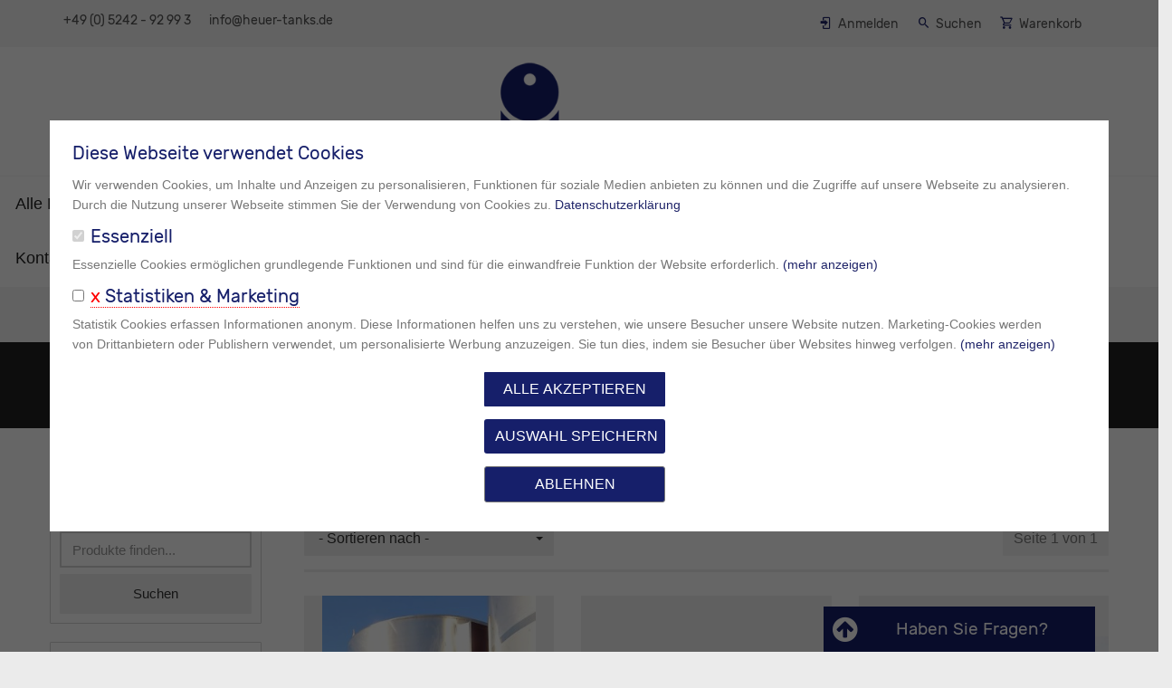

--- FILE ---
content_type: text/html; charset=utf-8
request_url: https://www.heuer-tanks.de/anwendungen/fermentierung
body_size: 58050
content:
<!DOCTYPE html>
<html lang="de">
<head>
<meta http-equiv="Content-Type" content="text/html; charset=utf-8" />
<base href="https://www.heuer-tanks.de/" />
<title>Fermentierung</title>
<link rel="canonical" href="https://www.heuer-tanks.de/anwendungen/fermentierung" />
<meta name="robots" content="index,follow" />
<meta name="company" content="Georg Heuer Behälterhandel &amp; Industriebedarf GmbH" />
<meta name="publisher" content="Georg Heuer Behälterhandel &amp; Industriebedarf GmbH" />
<meta name="description" content="Diese Tanks und Behälter sind besonders geeignet zur Fermentierung von Lebensmitteln. Zur Fermentierung werden dem Lebensmittel im Behälter Zusatzstoffe wie Bakterien" />
<meta name="keywords" content="Behälter,Fermentierung,Lebensmittel,werden,Auerkraut,Bakterien,Behältern,Beispiele,Eigenschaften,Gärungsprozess,Lebensmitteln,Vorgang,Zusatzstoffe,bekommen,besondere,besonders,biologischen,geeignet,haltbarer,hinzugesetzt" />
<meta name="generator" content="xt:Commerce 6.5.3" />

    <!-- RESPONSIVE SETUP -->
    <meta http-equiv="X-UA-Compatible" content="IE=edge"/>
    <meta name="viewport" content="width=device-width, initial-scale=1, maximum-scale=1, user-scalable=no">


 <script > 

const getUrl = window.location;
const baseUri = '/';
const baseUrl = getUrl.protocol + "//" + 'www.heuer-tanks.de/';

window.XT = {
    baseUrl: baseUrl,
    baseUri: baseUri,
    language:  'de',
        page : {
            page_name : 'categorie'
            },
        version : {
            type: 'PRO',
            version : '6.5.3'
        }
};

</script>

                                    <!-- FILE::jquery.min.js -->
                                    <script type="text/javascript">
                                        /* <![CDATA[ */
                                        /*! jQuery v1.12.4 | (c) jQuery Foundation | jquery.org/license */
!function(a,b){"object"==typeof module&&"object"==typeof module.exports?module.exports=a.document?b(a,!0):function(a){if(!a.document)throw new Error("jQuery requires a window with a document");return b(a)}:b(a)}("undefined"!=typeof window?window:this,function(a,b){var c=[],d=a.document,e=c.slice,f=c.concat,g=c.push,h=c.indexOf,i={},j=i.toString,k=i.hasOwnProperty,l={},m="1.12.4",n=function(a,b){return new n.fn.init(a,b)},o=/^[\s\uFEFF\xA0]+|[\s\uFEFF\xA0]+$/g,p=/^-ms-/,q=/-([\da-z])/gi,r=function(a,b){return b.toUpperCase()};n.fn=n.prototype={jquery:m,constructor:n,selector:"",length:0,toArray:function(){return e.call(this)},get:function(a){return null!=a?0>a?this[a+this.length]:this[a]:e.call(this)},pushStack:function(a){var b=n.merge(this.constructor(),a);return b.prevObject=this,b.context=this.context,b},each:function(a){return n.each(this,a)},map:function(a){return this.pushStack(n.map(this,function(b,c){return a.call(b,c,b)}))},slice:function(){return this.pushStack(e.apply(this,arguments))},first:function(){return this.eq(0)},last:function(){return this.eq(-1)},eq:function(a){var b=this.length,c=+a+(0>a?b:0);return this.pushStack(c>=0&&b>c?[this[c]]:[])},end:function(){return this.prevObject||this.constructor()},push:g,sort:c.sort,splice:c.splice},n.extend=n.fn.extend=function(){var a,b,c,d,e,f,g=arguments[0]||{},h=1,i=arguments.length,j=!1;for("boolean"==typeof g&&(j=g,g=arguments[h]||{},h++),"object"==typeof g||n.isFunction(g)||(g={}),h===i&&(g=this,h--);i>h;h++)if(null!=(e=arguments[h]))for(d in e)a=g[d],c=e[d],g!==c&&(j&&c&&(n.isPlainObject(c)||(b=n.isArray(c)))?(b?(b=!1,f=a&&n.isArray(a)?a:[]):f=a&&n.isPlainObject(a)?a:{},g[d]=n.extend(j,f,c)):void 0!==c&&(g[d]=c));return g},n.extend({expando:"jQuery"+(m+Math.random()).replace(/\D/g,""),isReady:!0,error:function(a){throw new Error(a)},noop:function(){},isFunction:function(a){return"function"===n.type(a)},isArray:Array.isArray||function(a){return"array"===n.type(a)},isWindow:function(a){return null!=a&&a==a.window},isNumeric:function(a){var b=a&&a.toString();return!n.isArray(a)&&b-parseFloat(b)+1>=0},isEmptyObject:function(a){var b;for(b in a)return!1;return!0},isPlainObject:function(a){var b;if(!a||"object"!==n.type(a)||a.nodeType||n.isWindow(a))return!1;try{if(a.constructor&&!k.call(a,"constructor")&&!k.call(a.constructor.prototype,"isPrototypeOf"))return!1}catch(c){return!1}if(!l.ownFirst)for(b in a)return k.call(a,b);for(b in a);return void 0===b||k.call(a,b)},type:function(a){return null==a?a+"":"object"==typeof a||"function"==typeof a?i[j.call(a)]||"object":typeof a},globalEval:function(b){b&&n.trim(b)&&(a.execScript||function(b){a.eval.call(a,b)})(b)},camelCase:function(a){return a.replace(p,"ms-").replace(q,r)},nodeName:function(a,b){return a.nodeName&&a.nodeName.toLowerCase()===b.toLowerCase()},each:function(a,b){var c,d=0;if(s(a)){for(c=a.length;c>d;d++)if(b.call(a[d],d,a[d])===!1)break}else for(d in a)if(b.call(a[d],d,a[d])===!1)break;return a},trim:function(a){return null==a?"":(a+"").replace(o,"")},makeArray:function(a,b){var c=b||[];return null!=a&&(s(Object(a))?n.merge(c,"string"==typeof a?[a]:a):g.call(c,a)),c},inArray:function(a,b,c){var d;if(b){if(h)return h.call(b,a,c);for(d=b.length,c=c?0>c?Math.max(0,d+c):c:0;d>c;c++)if(c in b&&b[c]===a)return c}return-1},merge:function(a,b){var c=+b.length,d=0,e=a.length;while(c>d)a[e++]=b[d++];if(c!==c)while(void 0!==b[d])a[e++]=b[d++];return a.length=e,a},grep:function(a,b,c){for(var d,e=[],f=0,g=a.length,h=!c;g>f;f++)d=!b(a[f],f),d!==h&&e.push(a[f]);return e},map:function(a,b,c){var d,e,g=0,h=[];if(s(a))for(d=a.length;d>g;g++)e=b(a[g],g,c),null!=e&&h.push(e);else for(g in a)e=b(a[g],g,c),null!=e&&h.push(e);return f.apply([],h)},guid:1,proxy:function(a,b){var c,d,f;return"string"==typeof b&&(f=a[b],b=a,a=f),n.isFunction(a)?(c=e.call(arguments,2),d=function(){return a.apply(b||this,c.concat(e.call(arguments)))},d.guid=a.guid=a.guid||n.guid++,d):void 0},now:function(){return+new Date},support:l}),"function"==typeof Symbol&&(n.fn[Symbol.iterator]=c[Symbol.iterator]),n.each("Boolean Number String Function Array Date RegExp Object Error Symbol".split(" "),function(a,b){i["[object "+b+"]"]=b.toLowerCase()});function s(a){var b=!!a&&"length"in a&&a.length,c=n.type(a);return"function"===c||n.isWindow(a)?!1:"array"===c||0===b||"number"==typeof b&&b>0&&b-1 in a}var t=function(a){var b,c,d,e,f,g,h,i,j,k,l,m,n,o,p,q,r,s,t,u="sizzle"+1*new Date,v=a.document,w=0,x=0,y=ga(),z=ga(),A=ga(),B=function(a,b){return a===b&&(l=!0),0},C=1<<31,D={}.hasOwnProperty,E=[],F=E.pop,G=E.push,H=E.push,I=E.slice,J=function(a,b){for(var c=0,d=a.length;d>c;c++)if(a[c]===b)return c;return-1},K="checked|selected|async|autofocus|autoplay|controls|defer|disabled|hidden|ismap|loop|multiple|open|readonly|required|scoped",L="[\\x20\\t\\r\\n\\f]",M="(?:\\\\.|[\\w-]|[^\\x00-\\xa0])+",N="\\["+L+"*("+M+")(?:"+L+"*([*^$|!~]?=)"+L+"*(?:'((?:\\\\.|[^\\\\'])*)'|\"((?:\\\\.|[^\\\\\"])*)\"|("+M+"))|)"+L+"*\\]",O=":("+M+")(?:\\((('((?:\\\\.|[^\\\\'])*)'|\"((?:\\\\.|[^\\\\\"])*)\")|((?:\\\\.|[^\\\\()[\\]]|"+N+")*)|.*)\\)|)",P=new RegExp(L+"+","g"),Q=new RegExp("^"+L+"+|((?:^|[^\\\\])(?:\\\\.)*)"+L+"+$","g"),R=new RegExp("^"+L+"*,"+L+"*"),S=new RegExp("^"+L+"*([>+~]|"+L+")"+L+"*"),T=new RegExp("="+L+"*([^\\]'\"]*?)"+L+"*\\]","g"),U=new RegExp(O),V=new RegExp("^"+M+"$"),W={ID:new RegExp("^#("+M+")"),CLASS:new RegExp("^\\.("+M+")"),TAG:new RegExp("^("+M+"|[*])"),ATTR:new RegExp("^"+N),PSEUDO:new RegExp("^"+O),CHILD:new RegExp("^:(only|first|last|nth|nth-last)-(child|of-type)(?:\\("+L+"*(even|odd|(([+-]|)(\\d*)n|)"+L+"*(?:([+-]|)"+L+"*(\\d+)|))"+L+"*\\)|)","i"),bool:new RegExp("^(?:"+K+")$","i"),needsContext:new RegExp("^"+L+"*[>+~]|:(even|odd|eq|gt|lt|nth|first|last)(?:\\("+L+"*((?:-\\d)?\\d*)"+L+"*\\)|)(?=[^-]|$)","i")},X=/^(?:input|select|textarea|button)$/i,Y=/^h\d$/i,Z=/^[^{]+\{\s*\[native \w/,$=/^(?:#([\w-]+)|(\w+)|\.([\w-]+))$/,_=/[+~]/,aa=/'|\\/g,ba=new RegExp("\\\\([\\da-f]{1,6}"+L+"?|("+L+")|.)","ig"),ca=function(a,b,c){var d="0x"+b-65536;return d!==d||c?b:0>d?String.fromCharCode(d+65536):String.fromCharCode(d>>10|55296,1023&d|56320)},da=function(){m()};try{H.apply(E=I.call(v.childNodes),v.childNodes),E[v.childNodes.length].nodeType}catch(ea){H={apply:E.length?function(a,b){G.apply(a,I.call(b))}:function(a,b){var c=a.length,d=0;while(a[c++]=b[d++]);a.length=c-1}}}function fa(a,b,d,e){var f,h,j,k,l,o,r,s,w=b&&b.ownerDocument,x=b?b.nodeType:9;if(d=d||[],"string"!=typeof a||!a||1!==x&&9!==x&&11!==x)return d;if(!e&&((b?b.ownerDocument||b:v)!==n&&m(b),b=b||n,p)){if(11!==x&&(o=$.exec(a)))if(f=o[1]){if(9===x){if(!(j=b.getElementById(f)))return d;if(j.id===f)return d.push(j),d}else if(w&&(j=w.getElementById(f))&&t(b,j)&&j.id===f)return d.push(j),d}else{if(o[2])return H.apply(d,b.getElementsByTagName(a)),d;if((f=o[3])&&c.getElementsByClassName&&b.getElementsByClassName)return H.apply(d,b.getElementsByClassName(f)),d}if(c.qsa&&!A[a+" "]&&(!q||!q.test(a))){if(1!==x)w=b,s=a;else if("object"!==b.nodeName.toLowerCase()){(k=b.getAttribute("id"))?k=k.replace(aa,"\\$&"):b.setAttribute("id",k=u),r=g(a),h=r.length,l=V.test(k)?"#"+k:"[id='"+k+"']";while(h--)r[h]=l+" "+qa(r[h]);s=r.join(","),w=_.test(a)&&oa(b.parentNode)||b}if(s)try{return H.apply(d,w.querySelectorAll(s)),d}catch(y){}finally{k===u&&b.removeAttribute("id")}}}return i(a.replace(Q,"$1"),b,d,e)}function ga(){var a=[];function b(c,e){return a.push(c+" ")>d.cacheLength&&delete b[a.shift()],b[c+" "]=e}return b}function ha(a){return a[u]=!0,a}function ia(a){var b=n.createElement("div");try{return!!a(b)}catch(c){return!1}finally{b.parentNode&&b.parentNode.removeChild(b),b=null}}function ja(a,b){var c=a.split("|"),e=c.length;while(e--)d.attrHandle[c[e]]=b}function ka(a,b){var c=b&&a,d=c&&1===a.nodeType&&1===b.nodeType&&(~b.sourceIndex||C)-(~a.sourceIndex||C);if(d)return d;if(c)while(c=c.nextSibling)if(c===b)return-1;return a?1:-1}function la(a){return function(b){var c=b.nodeName.toLowerCase();return"input"===c&&b.type===a}}function ma(a){return function(b){var c=b.nodeName.toLowerCase();return("input"===c||"button"===c)&&b.type===a}}function na(a){return ha(function(b){return b=+b,ha(function(c,d){var e,f=a([],c.length,b),g=f.length;while(g--)c[e=f[g]]&&(c[e]=!(d[e]=c[e]))})})}function oa(a){return a&&"undefined"!=typeof a.getElementsByTagName&&a}c=fa.support={},f=fa.isXML=function(a){var b=a&&(a.ownerDocument||a).documentElement;return b?"HTML"!==b.nodeName:!1},m=fa.setDocument=function(a){var b,e,g=a?a.ownerDocument||a:v;return g!==n&&9===g.nodeType&&g.documentElement?(n=g,o=n.documentElement,p=!f(n),(e=n.defaultView)&&e.top!==e&&(e.addEventListener?e.addEventListener("unload",da,!1):e.attachEvent&&e.attachEvent("onunload",da)),c.attributes=ia(function(a){return a.className="i",!a.getAttribute("className")}),c.getElementsByTagName=ia(function(a){return a.appendChild(n.createComment("")),!a.getElementsByTagName("*").length}),c.getElementsByClassName=Z.test(n.getElementsByClassName),c.getById=ia(function(a){return o.appendChild(a).id=u,!n.getElementsByName||!n.getElementsByName(u).length}),c.getById?(d.find.ID=function(a,b){if("undefined"!=typeof b.getElementById&&p){var c=b.getElementById(a);return c?[c]:[]}},d.filter.ID=function(a){var b=a.replace(ba,ca);return function(a){return a.getAttribute("id")===b}}):(delete d.find.ID,d.filter.ID=function(a){var b=a.replace(ba,ca);return function(a){var c="undefined"!=typeof a.getAttributeNode&&a.getAttributeNode("id");return c&&c.value===b}}),d.find.TAG=c.getElementsByTagName?function(a,b){return"undefined"!=typeof b.getElementsByTagName?b.getElementsByTagName(a):c.qsa?b.querySelectorAll(a):void 0}:function(a,b){var c,d=[],e=0,f=b.getElementsByTagName(a);if("*"===a){while(c=f[e++])1===c.nodeType&&d.push(c);return d}return f},d.find.CLASS=c.getElementsByClassName&&function(a,b){return"undefined"!=typeof b.getElementsByClassName&&p?b.getElementsByClassName(a):void 0},r=[],q=[],(c.qsa=Z.test(n.querySelectorAll))&&(ia(function(a){o.appendChild(a).innerHTML="<a id='"+u+"'></a><select id='"+u+"-\r\\' msallowcapture=''><option selected=''></option></select>",a.querySelectorAll("[msallowcapture^='']").length&&q.push("[*^$]="+L+"*(?:''|\"\")"),a.querySelectorAll("[selected]").length||q.push("\\["+L+"*(?:value|"+K+")"),a.querySelectorAll("[id~="+u+"-]").length||q.push("~="),a.querySelectorAll(":checked").length||q.push(":checked"),a.querySelectorAll("a#"+u+"+*").length||q.push(".#.+[+~]")}),ia(function(a){var b=n.createElement("input");b.setAttribute("type","hidden"),a.appendChild(b).setAttribute("name","D"),a.querySelectorAll("[name=d]").length&&q.push("name"+L+"*[*^$|!~]?="),a.querySelectorAll(":enabled").length||q.push(":enabled",":disabled"),a.querySelectorAll("*,:x"),q.push(",.*:")})),(c.matchesSelector=Z.test(s=o.matches||o.webkitMatchesSelector||o.mozMatchesSelector||o.oMatchesSelector||o.msMatchesSelector))&&ia(function(a){c.disconnectedMatch=s.call(a,"div"),s.call(a,"[s!='']:x"),r.push("!=",O)}),q=q.length&&new RegExp(q.join("|")),r=r.length&&new RegExp(r.join("|")),b=Z.test(o.compareDocumentPosition),t=b||Z.test(o.contains)?function(a,b){var c=9===a.nodeType?a.documentElement:a,d=b&&b.parentNode;return a===d||!(!d||1!==d.nodeType||!(c.contains?c.contains(d):a.compareDocumentPosition&&16&a.compareDocumentPosition(d)))}:function(a,b){if(b)while(b=b.parentNode)if(b===a)return!0;return!1},B=b?function(a,b){if(a===b)return l=!0,0;var d=!a.compareDocumentPosition-!b.compareDocumentPosition;return d?d:(d=(a.ownerDocument||a)===(b.ownerDocument||b)?a.compareDocumentPosition(b):1,1&d||!c.sortDetached&&b.compareDocumentPosition(a)===d?a===n||a.ownerDocument===v&&t(v,a)?-1:b===n||b.ownerDocument===v&&t(v,b)?1:k?J(k,a)-J(k,b):0:4&d?-1:1)}:function(a,b){if(a===b)return l=!0,0;var c,d=0,e=a.parentNode,f=b.parentNode,g=[a],h=[b];if(!e||!f)return a===n?-1:b===n?1:e?-1:f?1:k?J(k,a)-J(k,b):0;if(e===f)return ka(a,b);c=a;while(c=c.parentNode)g.unshift(c);c=b;while(c=c.parentNode)h.unshift(c);while(g[d]===h[d])d++;return d?ka(g[d],h[d]):g[d]===v?-1:h[d]===v?1:0},n):n},fa.matches=function(a,b){return fa(a,null,null,b)},fa.matchesSelector=function(a,b){if((a.ownerDocument||a)!==n&&m(a),b=b.replace(T,"='$1']"),c.matchesSelector&&p&&!A[b+" "]&&(!r||!r.test(b))&&(!q||!q.test(b)))try{var d=s.call(a,b);if(d||c.disconnectedMatch||a.document&&11!==a.document.nodeType)return d}catch(e){}return fa(b,n,null,[a]).length>0},fa.contains=function(a,b){return(a.ownerDocument||a)!==n&&m(a),t(a,b)},fa.attr=function(a,b){(a.ownerDocument||a)!==n&&m(a);var e=d.attrHandle[b.toLowerCase()],f=e&&D.call(d.attrHandle,b.toLowerCase())?e(a,b,!p):void 0;return void 0!==f?f:c.attributes||!p?a.getAttribute(b):(f=a.getAttributeNode(b))&&f.specified?f.value:null},fa.error=function(a){throw new Error("Syntax error, unrecognized expression: "+a)},fa.uniqueSort=function(a){var b,d=[],e=0,f=0;if(l=!c.detectDuplicates,k=!c.sortStable&&a.slice(0),a.sort(B),l){while(b=a[f++])b===a[f]&&(e=d.push(f));while(e--)a.splice(d[e],1)}return k=null,a},e=fa.getText=function(a){var b,c="",d=0,f=a.nodeType;if(f){if(1===f||9===f||11===f){if("string"==typeof a.textContent)return a.textContent;for(a=a.firstChild;a;a=a.nextSibling)c+=e(a)}else if(3===f||4===f)return a.nodeValue}else while(b=a[d++])c+=e(b);return c},d=fa.selectors={cacheLength:50,createPseudo:ha,match:W,attrHandle:{},find:{},relative:{">":{dir:"parentNode",first:!0}," ":{dir:"parentNode"},"+":{dir:"previousSibling",first:!0},"~":{dir:"previousSibling"}},preFilter:{ATTR:function(a){return a[1]=a[1].replace(ba,ca),a[3]=(a[3]||a[4]||a[5]||"").replace(ba,ca),"~="===a[2]&&(a[3]=" "+a[3]+" "),a.slice(0,4)},CHILD:function(a){return a[1]=a[1].toLowerCase(),"nth"===a[1].slice(0,3)?(a[3]||fa.error(a[0]),a[4]=+(a[4]?a[5]+(a[6]||1):2*("even"===a[3]||"odd"===a[3])),a[5]=+(a[7]+a[8]||"odd"===a[3])):a[3]&&fa.error(a[0]),a},PSEUDO:function(a){var b,c=!a[6]&&a[2];return W.CHILD.test(a[0])?null:(a[3]?a[2]=a[4]||a[5]||"":c&&U.test(c)&&(b=g(c,!0))&&(b=c.indexOf(")",c.length-b)-c.length)&&(a[0]=a[0].slice(0,b),a[2]=c.slice(0,b)),a.slice(0,3))}},filter:{TAG:function(a){var b=a.replace(ba,ca).toLowerCase();return"*"===a?function(){return!0}:function(a){return a.nodeName&&a.nodeName.toLowerCase()===b}},CLASS:function(a){var b=y[a+" "];return b||(b=new RegExp("(^|"+L+")"+a+"("+L+"|$)"))&&y(a,function(a){return b.test("string"==typeof a.className&&a.className||"undefined"!=typeof a.getAttribute&&a.getAttribute("class")||"")})},ATTR:function(a,b,c){return function(d){var e=fa.attr(d,a);return null==e?"!="===b:b?(e+="","="===b?e===c:"!="===b?e!==c:"^="===b?c&&0===e.indexOf(c):"*="===b?c&&e.indexOf(c)>-1:"$="===b?c&&e.slice(-c.length)===c:"~="===b?(" "+e.replace(P," ")+" ").indexOf(c)>-1:"|="===b?e===c||e.slice(0,c.length+1)===c+"-":!1):!0}},CHILD:function(a,b,c,d,e){var f="nth"!==a.slice(0,3),g="last"!==a.slice(-4),h="of-type"===b;return 1===d&&0===e?function(a){return!!a.parentNode}:function(b,c,i){var j,k,l,m,n,o,p=f!==g?"nextSibling":"previousSibling",q=b.parentNode,r=h&&b.nodeName.toLowerCase(),s=!i&&!h,t=!1;if(q){if(f){while(p){m=b;while(m=m[p])if(h?m.nodeName.toLowerCase()===r:1===m.nodeType)return!1;o=p="only"===a&&!o&&"nextSibling"}return!0}if(o=[g?q.firstChild:q.lastChild],g&&s){m=q,l=m[u]||(m[u]={}),k=l[m.uniqueID]||(l[m.uniqueID]={}),j=k[a]||[],n=j[0]===w&&j[1],t=n&&j[2],m=n&&q.childNodes[n];while(m=++n&&m&&m[p]||(t=n=0)||o.pop())if(1===m.nodeType&&++t&&m===b){k[a]=[w,n,t];break}}else if(s&&(m=b,l=m[u]||(m[u]={}),k=l[m.uniqueID]||(l[m.uniqueID]={}),j=k[a]||[],n=j[0]===w&&j[1],t=n),t===!1)while(m=++n&&m&&m[p]||(t=n=0)||o.pop())if((h?m.nodeName.toLowerCase()===r:1===m.nodeType)&&++t&&(s&&(l=m[u]||(m[u]={}),k=l[m.uniqueID]||(l[m.uniqueID]={}),k[a]=[w,t]),m===b))break;return t-=e,t===d||t%d===0&&t/d>=0}}},PSEUDO:function(a,b){var c,e=d.pseudos[a]||d.setFilters[a.toLowerCase()]||fa.error("unsupported pseudo: "+a);return e[u]?e(b):e.length>1?(c=[a,a,"",b],d.setFilters.hasOwnProperty(a.toLowerCase())?ha(function(a,c){var d,f=e(a,b),g=f.length;while(g--)d=J(a,f[g]),a[d]=!(c[d]=f[g])}):function(a){return e(a,0,c)}):e}},pseudos:{not:ha(function(a){var b=[],c=[],d=h(a.replace(Q,"$1"));return d[u]?ha(function(a,b,c,e){var f,g=d(a,null,e,[]),h=a.length;while(h--)(f=g[h])&&(a[h]=!(b[h]=f))}):function(a,e,f){return b[0]=a,d(b,null,f,c),b[0]=null,!c.pop()}}),has:ha(function(a){return function(b){return fa(a,b).length>0}}),contains:ha(function(a){return a=a.replace(ba,ca),function(b){return(b.textContent||b.innerText||e(b)).indexOf(a)>-1}}),lang:ha(function(a){return V.test(a||"")||fa.error("unsupported lang: "+a),a=a.replace(ba,ca).toLowerCase(),function(b){var c;do if(c=p?b.lang:b.getAttribute("xml:lang")||b.getAttribute("lang"))return c=c.toLowerCase(),c===a||0===c.indexOf(a+"-");while((b=b.parentNode)&&1===b.nodeType);return!1}}),target:function(b){var c=a.location&&a.location.hash;return c&&c.slice(1)===b.id},root:function(a){return a===o},focus:function(a){return a===n.activeElement&&(!n.hasFocus||n.hasFocus())&&!!(a.type||a.href||~a.tabIndex)},enabled:function(a){return a.disabled===!1},disabled:function(a){return a.disabled===!0},checked:function(a){var b=a.nodeName.toLowerCase();return"input"===b&&!!a.checked||"option"===b&&!!a.selected},selected:function(a){return a.parentNode&&a.parentNode.selectedIndex,a.selected===!0},empty:function(a){for(a=a.firstChild;a;a=a.nextSibling)if(a.nodeType<6)return!1;return!0},parent:function(a){return!d.pseudos.empty(a)},header:function(a){return Y.test(a.nodeName)},input:function(a){return X.test(a.nodeName)},button:function(a){var b=a.nodeName.toLowerCase();return"input"===b&&"button"===a.type||"button"===b},text:function(a){var b;return"input"===a.nodeName.toLowerCase()&&"text"===a.type&&(null==(b=a.getAttribute("type"))||"text"===b.toLowerCase())},first:na(function(){return[0]}),last:na(function(a,b){return[b-1]}),eq:na(function(a,b,c){return[0>c?c+b:c]}),even:na(function(a,b){for(var c=0;b>c;c+=2)a.push(c);return a}),odd:na(function(a,b){for(var c=1;b>c;c+=2)a.push(c);return a}),lt:na(function(a,b,c){for(var d=0>c?c+b:c;--d>=0;)a.push(d);return a}),gt:na(function(a,b,c){for(var d=0>c?c+b:c;++d<b;)a.push(d);return a})}},d.pseudos.nth=d.pseudos.eq;for(b in{radio:!0,checkbox:!0,file:!0,password:!0,image:!0})d.pseudos[b]=la(b);for(b in{submit:!0,reset:!0})d.pseudos[b]=ma(b);function pa(){}pa.prototype=d.filters=d.pseudos,d.setFilters=new pa,g=fa.tokenize=function(a,b){var c,e,f,g,h,i,j,k=z[a+" "];if(k)return b?0:k.slice(0);h=a,i=[],j=d.preFilter;while(h){c&&!(e=R.exec(h))||(e&&(h=h.slice(e[0].length)||h),i.push(f=[])),c=!1,(e=S.exec(h))&&(c=e.shift(),f.push({value:c,type:e[0].replace(Q," ")}),h=h.slice(c.length));for(g in d.filter)!(e=W[g].exec(h))||j[g]&&!(e=j[g](e))||(c=e.shift(),f.push({value:c,type:g,matches:e}),h=h.slice(c.length));if(!c)break}return b?h.length:h?fa.error(a):z(a,i).slice(0)};function qa(a){for(var b=0,c=a.length,d="";c>b;b++)d+=a[b].value;return d}function ra(a,b,c){var d=b.dir,e=c&&"parentNode"===d,f=x++;return b.first?function(b,c,f){while(b=b[d])if(1===b.nodeType||e)return a(b,c,f)}:function(b,c,g){var h,i,j,k=[w,f];if(g){while(b=b[d])if((1===b.nodeType||e)&&a(b,c,g))return!0}else while(b=b[d])if(1===b.nodeType||e){if(j=b[u]||(b[u]={}),i=j[b.uniqueID]||(j[b.uniqueID]={}),(h=i[d])&&h[0]===w&&h[1]===f)return k[2]=h[2];if(i[d]=k,k[2]=a(b,c,g))return!0}}}function sa(a){return a.length>1?function(b,c,d){var e=a.length;while(e--)if(!a[e](b,c,d))return!1;return!0}:a[0]}function ta(a,b,c){for(var d=0,e=b.length;e>d;d++)fa(a,b[d],c);return c}function ua(a,b,c,d,e){for(var f,g=[],h=0,i=a.length,j=null!=b;i>h;h++)(f=a[h])&&(c&&!c(f,d,e)||(g.push(f),j&&b.push(h)));return g}function va(a,b,c,d,e,f){return d&&!d[u]&&(d=va(d)),e&&!e[u]&&(e=va(e,f)),ha(function(f,g,h,i){var j,k,l,m=[],n=[],o=g.length,p=f||ta(b||"*",h.nodeType?[h]:h,[]),q=!a||!f&&b?p:ua(p,m,a,h,i),r=c?e||(f?a:o||d)?[]:g:q;if(c&&c(q,r,h,i),d){j=ua(r,n),d(j,[],h,i),k=j.length;while(k--)(l=j[k])&&(r[n[k]]=!(q[n[k]]=l))}if(f){if(e||a){if(e){j=[],k=r.length;while(k--)(l=r[k])&&j.push(q[k]=l);e(null,r=[],j,i)}k=r.length;while(k--)(l=r[k])&&(j=e?J(f,l):m[k])>-1&&(f[j]=!(g[j]=l))}}else r=ua(r===g?r.splice(o,r.length):r),e?e(null,g,r,i):H.apply(g,r)})}function wa(a){for(var b,c,e,f=a.length,g=d.relative[a[0].type],h=g||d.relative[" "],i=g?1:0,k=ra(function(a){return a===b},h,!0),l=ra(function(a){return J(b,a)>-1},h,!0),m=[function(a,c,d){var e=!g&&(d||c!==j)||((b=c).nodeType?k(a,c,d):l(a,c,d));return b=null,e}];f>i;i++)if(c=d.relative[a[i].type])m=[ra(sa(m),c)];else{if(c=d.filter[a[i].type].apply(null,a[i].matches),c[u]){for(e=++i;f>e;e++)if(d.relative[a[e].type])break;return va(i>1&&sa(m),i>1&&qa(a.slice(0,i-1).concat({value:" "===a[i-2].type?"*":""})).replace(Q,"$1"),c,e>i&&wa(a.slice(i,e)),f>e&&wa(a=a.slice(e)),f>e&&qa(a))}m.push(c)}return sa(m)}function xa(a,b){var c=b.length>0,e=a.length>0,f=function(f,g,h,i,k){var l,o,q,r=0,s="0",t=f&&[],u=[],v=j,x=f||e&&d.find.TAG("*",k),y=w+=null==v?1:Math.random()||.1,z=x.length;for(k&&(j=g===n||g||k);s!==z&&null!=(l=x[s]);s++){if(e&&l){o=0,g||l.ownerDocument===n||(m(l),h=!p);while(q=a[o++])if(q(l,g||n,h)){i.push(l);break}k&&(w=y)}c&&((l=!q&&l)&&r--,f&&t.push(l))}if(r+=s,c&&s!==r){o=0;while(q=b[o++])q(t,u,g,h);if(f){if(r>0)while(s--)t[s]||u[s]||(u[s]=F.call(i));u=ua(u)}H.apply(i,u),k&&!f&&u.length>0&&r+b.length>1&&fa.uniqueSort(i)}return k&&(w=y,j=v),t};return c?ha(f):f}return h=fa.compile=function(a,b){var c,d=[],e=[],f=A[a+" "];if(!f){b||(b=g(a)),c=b.length;while(c--)f=wa(b[c]),f[u]?d.push(f):e.push(f);f=A(a,xa(e,d)),f.selector=a}return f},i=fa.select=function(a,b,e,f){var i,j,k,l,m,n="function"==typeof a&&a,o=!f&&g(a=n.selector||a);if(e=e||[],1===o.length){if(j=o[0]=o[0].slice(0),j.length>2&&"ID"===(k=j[0]).type&&c.getById&&9===b.nodeType&&p&&d.relative[j[1].type]){if(b=(d.find.ID(k.matches[0].replace(ba,ca),b)||[])[0],!b)return e;n&&(b=b.parentNode),a=a.slice(j.shift().value.length)}i=W.needsContext.test(a)?0:j.length;while(i--){if(k=j[i],d.relative[l=k.type])break;if((m=d.find[l])&&(f=m(k.matches[0].replace(ba,ca),_.test(j[0].type)&&oa(b.parentNode)||b))){if(j.splice(i,1),a=f.length&&qa(j),!a)return H.apply(e,f),e;break}}}return(n||h(a,o))(f,b,!p,e,!b||_.test(a)&&oa(b.parentNode)||b),e},c.sortStable=u.split("").sort(B).join("")===u,c.detectDuplicates=!!l,m(),c.sortDetached=ia(function(a){return 1&a.compareDocumentPosition(n.createElement("div"))}),ia(function(a){return a.innerHTML="<a href='#'></a>","#"===a.firstChild.getAttribute("href")})||ja("type|href|height|width",function(a,b,c){return c?void 0:a.getAttribute(b,"type"===b.toLowerCase()?1:2)}),c.attributes&&ia(function(a){return a.innerHTML="<input/>",a.firstChild.setAttribute("value",""),""===a.firstChild.getAttribute("value")})||ja("value",function(a,b,c){return c||"input"!==a.nodeName.toLowerCase()?void 0:a.defaultValue}),ia(function(a){return null==a.getAttribute("disabled")})||ja(K,function(a,b,c){var d;return c?void 0:a[b]===!0?b.toLowerCase():(d=a.getAttributeNode(b))&&d.specified?d.value:null}),fa}(a);n.find=t,n.expr=t.selectors,n.expr[":"]=n.expr.pseudos,n.uniqueSort=n.unique=t.uniqueSort,n.text=t.getText,n.isXMLDoc=t.isXML,n.contains=t.contains;var u=function(a,b,c){var d=[],e=void 0!==c;while((a=a[b])&&9!==a.nodeType)if(1===a.nodeType){if(e&&n(a).is(c))break;d.push(a)}return d},v=function(a,b){for(var c=[];a;a=a.nextSibling)1===a.nodeType&&a!==b&&c.push(a);return c},w=n.expr.match.needsContext,x=/^<([\w-]+)\s*\/?>(?:<\/\1>|)$/,y=/^.[^:#\[\.,]*$/;function z(a,b,c){if(n.isFunction(b))return n.grep(a,function(a,d){return!!b.call(a,d,a)!==c});if(b.nodeType)return n.grep(a,function(a){return a===b!==c});if("string"==typeof b){if(y.test(b))return n.filter(b,a,c);b=n.filter(b,a)}return n.grep(a,function(a){return n.inArray(a,b)>-1!==c})}n.filter=function(a,b,c){var d=b[0];return c&&(a=":not("+a+")"),1===b.length&&1===d.nodeType?n.find.matchesSelector(d,a)?[d]:[]:n.find.matches(a,n.grep(b,function(a){return 1===a.nodeType}))},n.fn.extend({find:function(a){var b,c=[],d=this,e=d.length;if("string"!=typeof a)return this.pushStack(n(a).filter(function(){for(b=0;e>b;b++)if(n.contains(d[b],this))return!0}));for(b=0;e>b;b++)n.find(a,d[b],c);return c=this.pushStack(e>1?n.unique(c):c),c.selector=this.selector?this.selector+" "+a:a,c},filter:function(a){return this.pushStack(z(this,a||[],!1))},not:function(a){return this.pushStack(z(this,a||[],!0))},is:function(a){return!!z(this,"string"==typeof a&&w.test(a)?n(a):a||[],!1).length}});var A,B=/^(?:\s*(<[\w\W]+>)[^>]*|#([\w-]*))$/,C=n.fn.init=function(a,b,c){var e,f;if(!a)return this;if(c=c||A,"string"==typeof a){if(e="<"===a.charAt(0)&&">"===a.charAt(a.length-1)&&a.length>=3?[null,a,null]:B.exec(a),!e||!e[1]&&b)return!b||b.jquery?(b||c).find(a):this.constructor(b).find(a);if(e[1]){if(b=b instanceof n?b[0]:b,n.merge(this,n.parseHTML(e[1],b&&b.nodeType?b.ownerDocument||b:d,!0)),x.test(e[1])&&n.isPlainObject(b))for(e in b)n.isFunction(this[e])?this[e](b[e]):this.attr(e,b[e]);return this}if(f=d.getElementById(e[2]),f&&f.parentNode){if(f.id!==e[2])return A.find(a);this.length=1,this[0]=f}return this.context=d,this.selector=a,this}return a.nodeType?(this.context=this[0]=a,this.length=1,this):n.isFunction(a)?"undefined"!=typeof c.ready?c.ready(a):a(n):(void 0!==a.selector&&(this.selector=a.selector,this.context=a.context),n.makeArray(a,this))};C.prototype=n.fn,A=n(d);var D=/^(?:parents|prev(?:Until|All))/,E={children:!0,contents:!0,next:!0,prev:!0};n.fn.extend({has:function(a){var b,c=n(a,this),d=c.length;return this.filter(function(){for(b=0;d>b;b++)if(n.contains(this,c[b]))return!0})},closest:function(a,b){for(var c,d=0,e=this.length,f=[],g=w.test(a)||"string"!=typeof a?n(a,b||this.context):0;e>d;d++)for(c=this[d];c&&c!==b;c=c.parentNode)if(c.nodeType<11&&(g?g.index(c)>-1:1===c.nodeType&&n.find.matchesSelector(c,a))){f.push(c);break}return this.pushStack(f.length>1?n.uniqueSort(f):f)},index:function(a){return a?"string"==typeof a?n.inArray(this[0],n(a)):n.inArray(a.jquery?a[0]:a,this):this[0]&&this[0].parentNode?this.first().prevAll().length:-1},add:function(a,b){return this.pushStack(n.uniqueSort(n.merge(this.get(),n(a,b))))},addBack:function(a){return this.add(null==a?this.prevObject:this.prevObject.filter(a))}});function F(a,b){do a=a[b];while(a&&1!==a.nodeType);return a}n.each({parent:function(a){var b=a.parentNode;return b&&11!==b.nodeType?b:null},parents:function(a){return u(a,"parentNode")},parentsUntil:function(a,b,c){return u(a,"parentNode",c)},next:function(a){return F(a,"nextSibling")},prev:function(a){return F(a,"previousSibling")},nextAll:function(a){return u(a,"nextSibling")},prevAll:function(a){return u(a,"previousSibling")},nextUntil:function(a,b,c){return u(a,"nextSibling",c)},prevUntil:function(a,b,c){return u(a,"previousSibling",c)},siblings:function(a){return v((a.parentNode||{}).firstChild,a)},children:function(a){return v(a.firstChild)},contents:function(a){return n.nodeName(a,"iframe")?a.contentDocument||a.contentWindow.document:n.merge([],a.childNodes)}},function(a,b){n.fn[a]=function(c,d){var e=n.map(this,b,c);return"Until"!==a.slice(-5)&&(d=c),d&&"string"==typeof d&&(e=n.filter(d,e)),this.length>1&&(E[a]||(e=n.uniqueSort(e)),D.test(a)&&(e=e.reverse())),this.pushStack(e)}});var G=/\S+/g;function H(a){var b={};return n.each(a.match(G)||[],function(a,c){b[c]=!0}),b}n.Callbacks=function(a){a="string"==typeof a?H(a):n.extend({},a);var b,c,d,e,f=[],g=[],h=-1,i=function(){for(e=a.once,d=b=!0;g.length;h=-1){c=g.shift();while(++h<f.length)f[h].apply(c[0],c[1])===!1&&a.stopOnFalse&&(h=f.length,c=!1)}a.memory||(c=!1),b=!1,e&&(f=c?[]:"")},j={add:function(){return f&&(c&&!b&&(h=f.length-1,g.push(c)),function d(b){n.each(b,function(b,c){n.isFunction(c)?a.unique&&j.has(c)||f.push(c):c&&c.length&&"string"!==n.type(c)&&d(c)})}(arguments),c&&!b&&i()),this},remove:function(){return n.each(arguments,function(a,b){var c;while((c=n.inArray(b,f,c))>-1)f.splice(c,1),h>=c&&h--}),this},has:function(a){return a?n.inArray(a,f)>-1:f.length>0},empty:function(){return f&&(f=[]),this},disable:function(){return e=g=[],f=c="",this},disabled:function(){return!f},lock:function(){return e=!0,c||j.disable(),this},locked:function(){return!!e},fireWith:function(a,c){return e||(c=c||[],c=[a,c.slice?c.slice():c],g.push(c),b||i()),this},fire:function(){return j.fireWith(this,arguments),this},fired:function(){return!!d}};return j},n.extend({Deferred:function(a){var b=[["resolve","done",n.Callbacks("once memory"),"resolved"],["reject","fail",n.Callbacks("once memory"),"rejected"],["notify","progress",n.Callbacks("memory")]],c="pending",d={state:function(){return c},always:function(){return e.done(arguments).fail(arguments),this},then:function(){var a=arguments;return n.Deferred(function(c){n.each(b,function(b,f){var g=n.isFunction(a[b])&&a[b];e[f[1]](function(){var a=g&&g.apply(this,arguments);a&&n.isFunction(a.promise)?a.promise().progress(c.notify).done(c.resolve).fail(c.reject):c[f[0]+"With"](this===d?c.promise():this,g?[a]:arguments)})}),a=null}).promise()},promise:function(a){return null!=a?n.extend(a,d):d}},e={};return d.pipe=d.then,n.each(b,function(a,f){var g=f[2],h=f[3];d[f[1]]=g.add,h&&g.add(function(){c=h},b[1^a][2].disable,b[2][2].lock),e[f[0]]=function(){return e[f[0]+"With"](this===e?d:this,arguments),this},e[f[0]+"With"]=g.fireWith}),d.promise(e),a&&a.call(e,e),e},when:function(a){var b=0,c=e.call(arguments),d=c.length,f=1!==d||a&&n.isFunction(a.promise)?d:0,g=1===f?a:n.Deferred(),h=function(a,b,c){return function(d){b[a]=this,c[a]=arguments.length>1?e.call(arguments):d,c===i?g.notifyWith(b,c):--f||g.resolveWith(b,c)}},i,j,k;if(d>1)for(i=new Array(d),j=new Array(d),k=new Array(d);d>b;b++)c[b]&&n.isFunction(c[b].promise)?c[b].promise().progress(h(b,j,i)).done(h(b,k,c)).fail(g.reject):--f;return f||g.resolveWith(k,c),g.promise()}});var I;n.fn.ready=function(a){return n.ready.promise().done(a),this},n.extend({isReady:!1,readyWait:1,holdReady:function(a){a?n.readyWait++:n.ready(!0)},ready:function(a){(a===!0?--n.readyWait:n.isReady)||(n.isReady=!0,a!==!0&&--n.readyWait>0||(I.resolveWith(d,[n]),n.fn.triggerHandler&&(n(d).triggerHandler("ready"),n(d).off("ready"))))}});function J(){d.addEventListener?(d.removeEventListener("DOMContentLoaded",K),a.removeEventListener("load",K)):(d.detachEvent("onreadystatechange",K),a.detachEvent("onload",K))}function K(){(d.addEventListener||"load"===a.event.type||"complete"===d.readyState)&&(J(),n.ready())}n.ready.promise=function(b){if(!I)if(I=n.Deferred(),"complete"===d.readyState||"loading"!==d.readyState&&!d.documentElement.doScroll)a.setTimeout(n.ready);else if(d.addEventListener)d.addEventListener("DOMContentLoaded",K),a.addEventListener("load",K);else{d.attachEvent("onreadystatechange",K),a.attachEvent("onload",K);var c=!1;try{c=null==a.frameElement&&d.documentElement}catch(e){}c&&c.doScroll&&!function f(){if(!n.isReady){try{c.doScroll("left")}catch(b){return a.setTimeout(f,50)}J(),n.ready()}}()}return I.promise(b)},n.ready.promise();var L;for(L in n(l))break;l.ownFirst="0"===L,l.inlineBlockNeedsLayout=!1,n(function(){var a,b,c,e;c=d.getElementsByTagName("body")[0],c&&c.style&&(b=d.createElement("div"),e=d.createElement("div"),e.style.cssText="position:absolute;border:0;width:0;height:0;top:0;left:-9999px",c.appendChild(e).appendChild(b),"undefined"!=typeof b.style.zoom&&(b.style.cssText="display:inline;margin:0;border:0;padding:1px;width:1px;zoom:1",l.inlineBlockNeedsLayout=a=3===b.offsetWidth,a&&(c.style.zoom=1)),c.removeChild(e))}),function(){var a=d.createElement("div");l.deleteExpando=!0;try{delete a.test}catch(b){l.deleteExpando=!1}a=null}();var M=function(a){var b=n.noData[(a.nodeName+" ").toLowerCase()],c=+a.nodeType||1;return 1!==c&&9!==c?!1:!b||b!==!0&&a.getAttribute("classid")===b},N=/^(?:\{[\w\W]*\}|\[[\w\W]*\])$/,O=/([A-Z])/g;function P(a,b,c){if(void 0===c&&1===a.nodeType){var d="data-"+b.replace(O,"-$1").toLowerCase();if(c=a.getAttribute(d),"string"==typeof c){try{c="true"===c?!0:"false"===c?!1:"null"===c?null:+c+""===c?+c:N.test(c)?n.parseJSON(c):c}catch(e){}n.data(a,b,c)}else c=void 0;
}return c}function Q(a){var b;for(b in a)if(("data"!==b||!n.isEmptyObject(a[b]))&&"toJSON"!==b)return!1;return!0}function R(a,b,d,e){if(M(a)){var f,g,h=n.expando,i=a.nodeType,j=i?n.cache:a,k=i?a[h]:a[h]&&h;if(k&&j[k]&&(e||j[k].data)||void 0!==d||"string"!=typeof b)return k||(k=i?a[h]=c.pop()||n.guid++:h),j[k]||(j[k]=i?{}:{toJSON:n.noop}),"object"!=typeof b&&"function"!=typeof b||(e?j[k]=n.extend(j[k],b):j[k].data=n.extend(j[k].data,b)),g=j[k],e||(g.data||(g.data={}),g=g.data),void 0!==d&&(g[n.camelCase(b)]=d),"string"==typeof b?(f=g[b],null==f&&(f=g[n.camelCase(b)])):f=g,f}}function S(a,b,c){if(M(a)){var d,e,f=a.nodeType,g=f?n.cache:a,h=f?a[n.expando]:n.expando;if(g[h]){if(b&&(d=c?g[h]:g[h].data)){n.isArray(b)?b=b.concat(n.map(b,n.camelCase)):b in d?b=[b]:(b=n.camelCase(b),b=b in d?[b]:b.split(" ")),e=b.length;while(e--)delete d[b[e]];if(c?!Q(d):!n.isEmptyObject(d))return}(c||(delete g[h].data,Q(g[h])))&&(f?n.cleanData([a],!0):l.deleteExpando||g!=g.window?delete g[h]:g[h]=void 0)}}}n.extend({cache:{},noData:{"applet ":!0,"embed ":!0,"object ":"clsid:D27CDB6E-AE6D-11cf-96B8-444553540000"},hasData:function(a){return a=a.nodeType?n.cache[a[n.expando]]:a[n.expando],!!a&&!Q(a)},data:function(a,b,c){return R(a,b,c)},removeData:function(a,b){return S(a,b)},_data:function(a,b,c){return R(a,b,c,!0)},_removeData:function(a,b){return S(a,b,!0)}}),n.fn.extend({data:function(a,b){var c,d,e,f=this[0],g=f&&f.attributes;if(void 0===a){if(this.length&&(e=n.data(f),1===f.nodeType&&!n._data(f,"parsedAttrs"))){c=g.length;while(c--)g[c]&&(d=g[c].name,0===d.indexOf("data-")&&(d=n.camelCase(d.slice(5)),P(f,d,e[d])));n._data(f,"parsedAttrs",!0)}return e}return"object"==typeof a?this.each(function(){n.data(this,a)}):arguments.length>1?this.each(function(){n.data(this,a,b)}):f?P(f,a,n.data(f,a)):void 0},removeData:function(a){return this.each(function(){n.removeData(this,a)})}}),n.extend({queue:function(a,b,c){var d;return a?(b=(b||"fx")+"queue",d=n._data(a,b),c&&(!d||n.isArray(c)?d=n._data(a,b,n.makeArray(c)):d.push(c)),d||[]):void 0},dequeue:function(a,b){b=b||"fx";var c=n.queue(a,b),d=c.length,e=c.shift(),f=n._queueHooks(a,b),g=function(){n.dequeue(a,b)};"inprogress"===e&&(e=c.shift(),d--),e&&("fx"===b&&c.unshift("inprogress"),delete f.stop,e.call(a,g,f)),!d&&f&&f.empty.fire()},_queueHooks:function(a,b){var c=b+"queueHooks";return n._data(a,c)||n._data(a,c,{empty:n.Callbacks("once memory").add(function(){n._removeData(a,b+"queue"),n._removeData(a,c)})})}}),n.fn.extend({queue:function(a,b){var c=2;return"string"!=typeof a&&(b=a,a="fx",c--),arguments.length<c?n.queue(this[0],a):void 0===b?this:this.each(function(){var c=n.queue(this,a,b);n._queueHooks(this,a),"fx"===a&&"inprogress"!==c[0]&&n.dequeue(this,a)})},dequeue:function(a){return this.each(function(){n.dequeue(this,a)})},clearQueue:function(a){return this.queue(a||"fx",[])},promise:function(a,b){var c,d=1,e=n.Deferred(),f=this,g=this.length,h=function(){--d||e.resolveWith(f,[f])};"string"!=typeof a&&(b=a,a=void 0),a=a||"fx";while(g--)c=n._data(f[g],a+"queueHooks"),c&&c.empty&&(d++,c.empty.add(h));return h(),e.promise(b)}}),function(){var a;l.shrinkWrapBlocks=function(){if(null!=a)return a;a=!1;var b,c,e;return c=d.getElementsByTagName("body")[0],c&&c.style?(b=d.createElement("div"),e=d.createElement("div"),e.style.cssText="position:absolute;border:0;width:0;height:0;top:0;left:-9999px",c.appendChild(e).appendChild(b),"undefined"!=typeof b.style.zoom&&(b.style.cssText="-webkit-box-sizing:content-box;-moz-box-sizing:content-box;box-sizing:content-box;display:block;margin:0;border:0;padding:1px;width:1px;zoom:1",b.appendChild(d.createElement("div")).style.width="5px",a=3!==b.offsetWidth),c.removeChild(e),a):void 0}}();var T=/[+-]?(?:\d*\.|)\d+(?:[eE][+-]?\d+|)/.source,U=new RegExp("^(?:([+-])=|)("+T+")([a-z%]*)$","i"),V=["Top","Right","Bottom","Left"],W=function(a,b){return a=b||a,"none"===n.css(a,"display")||!n.contains(a.ownerDocument,a)};function X(a,b,c,d){var e,f=1,g=20,h=d?function(){return d.cur()}:function(){return n.css(a,b,"")},i=h(),j=c&&c[3]||(n.cssNumber[b]?"":"px"),k=(n.cssNumber[b]||"px"!==j&&+i)&&U.exec(n.css(a,b));if(k&&k[3]!==j){j=j||k[3],c=c||[],k=+i||1;do f=f||".5",k/=f,n.style(a,b,k+j);while(f!==(f=h()/i)&&1!==f&&--g)}return c&&(k=+k||+i||0,e=c[1]?k+(c[1]+1)*c[2]:+c[2],d&&(d.unit=j,d.start=k,d.end=e)),e}var Y=function(a,b,c,d,e,f,g){var h=0,i=a.length,j=null==c;if("object"===n.type(c)){e=!0;for(h in c)Y(a,b,h,c[h],!0,f,g)}else if(void 0!==d&&(e=!0,n.isFunction(d)||(g=!0),j&&(g?(b.call(a,d),b=null):(j=b,b=function(a,b,c){return j.call(n(a),c)})),b))for(;i>h;h++)b(a[h],c,g?d:d.call(a[h],h,b(a[h],c)));return e?a:j?b.call(a):i?b(a[0],c):f},Z=/^(?:checkbox|radio)$/i,$=/<([\w:-]+)/,_=/^$|\/(?:java|ecma)script/i,aa=/^\s+/,ba="abbr|article|aside|audio|bdi|canvas|data|datalist|details|dialog|figcaption|figure|footer|header|hgroup|main|mark|meter|nav|output|picture|progress|section|summary|template|time|video";function ca(a){var b=ba.split("|"),c=a.createDocumentFragment();if(c.createElement)while(b.length)c.createElement(b.pop());return c}!function(){var a=d.createElement("div"),b=d.createDocumentFragment(),c=d.createElement("input");a.innerHTML="  <link/><table></table><a href='/a'>a</a><input type='checkbox'/>",l.leadingWhitespace=3===a.firstChild.nodeType,l.tbody=!a.getElementsByTagName("tbody").length,l.htmlSerialize=!!a.getElementsByTagName("link").length,l.html5Clone="<:nav></:nav>"!==d.createElement("nav").cloneNode(!0).outerHTML,c.type="checkbox",c.checked=!0,b.appendChild(c),l.appendChecked=c.checked,a.innerHTML="<textarea>x</textarea>",l.noCloneChecked=!!a.cloneNode(!0).lastChild.defaultValue,b.appendChild(a),c=d.createElement("input"),c.setAttribute("type","radio"),c.setAttribute("checked","checked"),c.setAttribute("name","t"),a.appendChild(c),l.checkClone=a.cloneNode(!0).cloneNode(!0).lastChild.checked,l.noCloneEvent=!!a.addEventListener,a[n.expando]=1,l.attributes=!a.getAttribute(n.expando)}();var da={option:[1,"<select multiple='multiple'>","</select>"],legend:[1,"<fieldset>","</fieldset>"],area:[1,"<map>","</map>"],param:[1,"<object>","</object>"],thead:[1,"<table>","</table>"],tr:[2,"<table><tbody>","</tbody></table>"],col:[2,"<table><tbody></tbody><colgroup>","</colgroup></table>"],td:[3,"<table><tbody><tr>","</tr></tbody></table>"],_default:l.htmlSerialize?[0,"",""]:[1,"X<div>","</div>"]};da.optgroup=da.option,da.tbody=da.tfoot=da.colgroup=da.caption=da.thead,da.th=da.td;function ea(a,b){var c,d,e=0,f="undefined"!=typeof a.getElementsByTagName?a.getElementsByTagName(b||"*"):"undefined"!=typeof a.querySelectorAll?a.querySelectorAll(b||"*"):void 0;if(!f)for(f=[],c=a.childNodes||a;null!=(d=c[e]);e++)!b||n.nodeName(d,b)?f.push(d):n.merge(f,ea(d,b));return void 0===b||b&&n.nodeName(a,b)?n.merge([a],f):f}function fa(a,b){for(var c,d=0;null!=(c=a[d]);d++)n._data(c,"globalEval",!b||n._data(b[d],"globalEval"))}var ga=/<|&#?\w+;/,ha=/<tbody/i;function ia(a){Z.test(a.type)&&(a.defaultChecked=a.checked)}function ja(a,b,c,d,e){for(var f,g,h,i,j,k,m,o=a.length,p=ca(b),q=[],r=0;o>r;r++)if(g=a[r],g||0===g)if("object"===n.type(g))n.merge(q,g.nodeType?[g]:g);else if(ga.test(g)){i=i||p.appendChild(b.createElement("div")),j=($.exec(g)||["",""])[1].toLowerCase(),m=da[j]||da._default,i.innerHTML=m[1]+n.htmlPrefilter(g)+m[2],f=m[0];while(f--)i=i.lastChild;if(!l.leadingWhitespace&&aa.test(g)&&q.push(b.createTextNode(aa.exec(g)[0])),!l.tbody){g="table"!==j||ha.test(g)?"<table>"!==m[1]||ha.test(g)?0:i:i.firstChild,f=g&&g.childNodes.length;while(f--)n.nodeName(k=g.childNodes[f],"tbody")&&!k.childNodes.length&&g.removeChild(k)}n.merge(q,i.childNodes),i.textContent="";while(i.firstChild)i.removeChild(i.firstChild);i=p.lastChild}else q.push(b.createTextNode(g));i&&p.removeChild(i),l.appendChecked||n.grep(ea(q,"input"),ia),r=0;while(g=q[r++])if(d&&n.inArray(g,d)>-1)e&&e.push(g);else if(h=n.contains(g.ownerDocument,g),i=ea(p.appendChild(g),"script"),h&&fa(i),c){f=0;while(g=i[f++])_.test(g.type||"")&&c.push(g)}return i=null,p}!function(){var b,c,e=d.createElement("div");for(b in{submit:!0,change:!0,focusin:!0})c="on"+b,(l[b]=c in a)||(e.setAttribute(c,"t"),l[b]=e.attributes[c].expando===!1);e=null}();var ka=/^(?:input|select|textarea)$/i,la=/^key/,ma=/^(?:mouse|pointer|contextmenu|drag|drop)|click/,na=/^(?:focusinfocus|focusoutblur)$/,oa=/^([^.]*)(?:\.(.+)|)/;function pa(){return!0}function qa(){return!1}function ra(){try{return d.activeElement}catch(a){}}function sa(a,b,c,d,e,f){var g,h;if("object"==typeof b){"string"!=typeof c&&(d=d||c,c=void 0);for(h in b)sa(a,h,c,d,b[h],f);return a}if(null==d&&null==e?(e=c,d=c=void 0):null==e&&("string"==typeof c?(e=d,d=void 0):(e=d,d=c,c=void 0)),e===!1)e=qa;else if(!e)return a;return 1===f&&(g=e,e=function(a){return n().off(a),g.apply(this,arguments)},e.guid=g.guid||(g.guid=n.guid++)),a.each(function(){n.event.add(this,b,e,d,c)})}n.event={global:{},add:function(a,b,c,d,e){var f,g,h,i,j,k,l,m,o,p,q,r=n._data(a);if(r){c.handler&&(i=c,c=i.handler,e=i.selector),c.guid||(c.guid=n.guid++),(g=r.events)||(g=r.events={}),(k=r.handle)||(k=r.handle=function(a){return"undefined"==typeof n||a&&n.event.triggered===a.type?void 0:n.event.dispatch.apply(k.elem,arguments)},k.elem=a),b=(b||"").match(G)||[""],h=b.length;while(h--)f=oa.exec(b[h])||[],o=q=f[1],p=(f[2]||"").split(".").sort(),o&&(j=n.event.special[o]||{},o=(e?j.delegateType:j.bindType)||o,j=n.event.special[o]||{},l=n.extend({type:o,origType:q,data:d,handler:c,guid:c.guid,selector:e,needsContext:e&&n.expr.match.needsContext.test(e),namespace:p.join(".")},i),(m=g[o])||(m=g[o]=[],m.delegateCount=0,j.setup&&j.setup.call(a,d,p,k)!==!1||(a.addEventListener?a.addEventListener(o,k,!1):a.attachEvent&&a.attachEvent("on"+o,k))),j.add&&(j.add.call(a,l),l.handler.guid||(l.handler.guid=c.guid)),e?m.splice(m.delegateCount++,0,l):m.push(l),n.event.global[o]=!0);a=null}},remove:function(a,b,c,d,e){var f,g,h,i,j,k,l,m,o,p,q,r=n.hasData(a)&&n._data(a);if(r&&(k=r.events)){b=(b||"").match(G)||[""],j=b.length;while(j--)if(h=oa.exec(b[j])||[],o=q=h[1],p=(h[2]||"").split(".").sort(),o){l=n.event.special[o]||{},o=(d?l.delegateType:l.bindType)||o,m=k[o]||[],h=h[2]&&new RegExp("(^|\\.)"+p.join("\\.(?:.*\\.|)")+"(\\.|$)"),i=f=m.length;while(f--)g=m[f],!e&&q!==g.origType||c&&c.guid!==g.guid||h&&!h.test(g.namespace)||d&&d!==g.selector&&("**"!==d||!g.selector)||(m.splice(f,1),g.selector&&m.delegateCount--,l.remove&&l.remove.call(a,g));i&&!m.length&&(l.teardown&&l.teardown.call(a,p,r.handle)!==!1||n.removeEvent(a,o,r.handle),delete k[o])}else for(o in k)n.event.remove(a,o+b[j],c,d,!0);n.isEmptyObject(k)&&(delete r.handle,n._removeData(a,"events"))}},trigger:function(b,c,e,f){var g,h,i,j,l,m,o,p=[e||d],q=k.call(b,"type")?b.type:b,r=k.call(b,"namespace")?b.namespace.split("."):[];if(i=m=e=e||d,3!==e.nodeType&&8!==e.nodeType&&!na.test(q+n.event.triggered)&&(q.indexOf(".")>-1&&(r=q.split("."),q=r.shift(),r.sort()),h=q.indexOf(":")<0&&"on"+q,b=b[n.expando]?b:new n.Event(q,"object"==typeof b&&b),b.isTrigger=f?2:3,b.namespace=r.join("."),b.rnamespace=b.namespace?new RegExp("(^|\\.)"+r.join("\\.(?:.*\\.|)")+"(\\.|$)"):null,b.result=void 0,b.target||(b.target=e),c=null==c?[b]:n.makeArray(c,[b]),l=n.event.special[q]||{},f||!l.trigger||l.trigger.apply(e,c)!==!1)){if(!f&&!l.noBubble&&!n.isWindow(e)){for(j=l.delegateType||q,na.test(j+q)||(i=i.parentNode);i;i=i.parentNode)p.push(i),m=i;m===(e.ownerDocument||d)&&p.push(m.defaultView||m.parentWindow||a)}o=0;while((i=p[o++])&&!b.isPropagationStopped())b.type=o>1?j:l.bindType||q,g=(n._data(i,"events")||{})[b.type]&&n._data(i,"handle"),g&&g.apply(i,c),g=h&&i[h],g&&g.apply&&M(i)&&(b.result=g.apply(i,c),b.result===!1&&b.preventDefault());if(b.type=q,!f&&!b.isDefaultPrevented()&&(!l._default||l._default.apply(p.pop(),c)===!1)&&M(e)&&h&&e[q]&&!n.isWindow(e)){m=e[h],m&&(e[h]=null),n.event.triggered=q;try{e[q]()}catch(s){}n.event.triggered=void 0,m&&(e[h]=m)}return b.result}},dispatch:function(a){a=n.event.fix(a);var b,c,d,f,g,h=[],i=e.call(arguments),j=(n._data(this,"events")||{})[a.type]||[],k=n.event.special[a.type]||{};if(i[0]=a,a.delegateTarget=this,!k.preDispatch||k.preDispatch.call(this,a)!==!1){h=n.event.handlers.call(this,a,j),b=0;while((f=h[b++])&&!a.isPropagationStopped()){a.currentTarget=f.elem,c=0;while((g=f.handlers[c++])&&!a.isImmediatePropagationStopped())a.rnamespace&&!a.rnamespace.test(g.namespace)||(a.handleObj=g,a.data=g.data,d=((n.event.special[g.origType]||{}).handle||g.handler).apply(f.elem,i),void 0!==d&&(a.result=d)===!1&&(a.preventDefault(),a.stopPropagation()))}return k.postDispatch&&k.postDispatch.call(this,a),a.result}},handlers:function(a,b){var c,d,e,f,g=[],h=b.delegateCount,i=a.target;if(h&&i.nodeType&&("click"!==a.type||isNaN(a.button)||a.button<1))for(;i!=this;i=i.parentNode||this)if(1===i.nodeType&&(i.disabled!==!0||"click"!==a.type)){for(d=[],c=0;h>c;c++)f=b[c],e=f.selector+" ",void 0===d[e]&&(d[e]=f.needsContext?n(e,this).index(i)>-1:n.find(e,this,null,[i]).length),d[e]&&d.push(f);d.length&&g.push({elem:i,handlers:d})}return h<b.length&&g.push({elem:this,handlers:b.slice(h)}),g},fix:function(a){if(a[n.expando])return a;var b,c,e,f=a.type,g=a,h=this.fixHooks[f];h||(this.fixHooks[f]=h=ma.test(f)?this.mouseHooks:la.test(f)?this.keyHooks:{}),e=h.props?this.props.concat(h.props):this.props,a=new n.Event(g),b=e.length;while(b--)c=e[b],a[c]=g[c];return a.target||(a.target=g.srcElement||d),3===a.target.nodeType&&(a.target=a.target.parentNode),a.metaKey=!!a.metaKey,h.filter?h.filter(a,g):a},props:"altKey bubbles cancelable ctrlKey currentTarget detail eventPhase metaKey relatedTarget shiftKey target timeStamp view which".split(" "),fixHooks:{},keyHooks:{props:"char charCode key keyCode".split(" "),filter:function(a,b){return null==a.which&&(a.which=null!=b.charCode?b.charCode:b.keyCode),a}},mouseHooks:{props:"button buttons clientX clientY fromElement offsetX offsetY pageX pageY screenX screenY toElement".split(" "),filter:function(a,b){var c,e,f,g=b.button,h=b.fromElement;return null==a.pageX&&null!=b.clientX&&(e=a.target.ownerDocument||d,f=e.documentElement,c=e.body,a.pageX=b.clientX+(f&&f.scrollLeft||c&&c.scrollLeft||0)-(f&&f.clientLeft||c&&c.clientLeft||0),a.pageY=b.clientY+(f&&f.scrollTop||c&&c.scrollTop||0)-(f&&f.clientTop||c&&c.clientTop||0)),!a.relatedTarget&&h&&(a.relatedTarget=h===a.target?b.toElement:h),a.which||void 0===g||(a.which=1&g?1:2&g?3:4&g?2:0),a}},special:{load:{noBubble:!0},focus:{trigger:function(){if(this!==ra()&&this.focus)try{return this.focus(),!1}catch(a){}},delegateType:"focusin"},blur:{trigger:function(){return this===ra()&&this.blur?(this.blur(),!1):void 0},delegateType:"focusout"},click:{trigger:function(){return n.nodeName(this,"input")&&"checkbox"===this.type&&this.click?(this.click(),!1):void 0},_default:function(a){return n.nodeName(a.target,"a")}},beforeunload:{postDispatch:function(a){void 0!==a.result&&a.originalEvent&&(a.originalEvent.returnValue=a.result)}}},simulate:function(a,b,c){var d=n.extend(new n.Event,c,{type:a,isSimulated:!0});n.event.trigger(d,null,b),d.isDefaultPrevented()&&c.preventDefault()}},n.removeEvent=d.removeEventListener?function(a,b,c){a.removeEventListener&&a.removeEventListener(b,c)}:function(a,b,c){var d="on"+b;a.detachEvent&&("undefined"==typeof a[d]&&(a[d]=null),a.detachEvent(d,c))},n.Event=function(a,b){return this instanceof n.Event?(a&&a.type?(this.originalEvent=a,this.type=a.type,this.isDefaultPrevented=a.defaultPrevented||void 0===a.defaultPrevented&&a.returnValue===!1?pa:qa):this.type=a,b&&n.extend(this,b),this.timeStamp=a&&a.timeStamp||n.now(),void(this[n.expando]=!0)):new n.Event(a,b)},n.Event.prototype={constructor:n.Event,isDefaultPrevented:qa,isPropagationStopped:qa,isImmediatePropagationStopped:qa,preventDefault:function(){var a=this.originalEvent;this.isDefaultPrevented=pa,a&&(a.preventDefault?a.preventDefault():a.returnValue=!1)},stopPropagation:function(){var a=this.originalEvent;this.isPropagationStopped=pa,a&&!this.isSimulated&&(a.stopPropagation&&a.stopPropagation(),a.cancelBubble=!0)},stopImmediatePropagation:function(){var a=this.originalEvent;this.isImmediatePropagationStopped=pa,a&&a.stopImmediatePropagation&&a.stopImmediatePropagation(),this.stopPropagation()}},n.each({mouseenter:"mouseover",mouseleave:"mouseout",pointerenter:"pointerover",pointerleave:"pointerout"},function(a,b){n.event.special[a]={delegateType:b,bindType:b,handle:function(a){var c,d=this,e=a.relatedTarget,f=a.handleObj;return e&&(e===d||n.contains(d,e))||(a.type=f.origType,c=f.handler.apply(this,arguments),a.type=b),c}}}),l.submit||(n.event.special.submit={setup:function(){return n.nodeName(this,"form")?!1:void n.event.add(this,"click._submit keypress._submit",function(a){var b=a.target,c=n.nodeName(b,"input")||n.nodeName(b,"button")?n.prop(b,"form"):void 0;c&&!n._data(c,"submit")&&(n.event.add(c,"submit._submit",function(a){a._submitBubble=!0}),n._data(c,"submit",!0))})},postDispatch:function(a){a._submitBubble&&(delete a._submitBubble,this.parentNode&&!a.isTrigger&&n.event.simulate("submit",this.parentNode,a))},teardown:function(){return n.nodeName(this,"form")?!1:void n.event.remove(this,"._submit")}}),l.change||(n.event.special.change={setup:function(){return ka.test(this.nodeName)?("checkbox"!==this.type&&"radio"!==this.type||(n.event.add(this,"propertychange._change",function(a){"checked"===a.originalEvent.propertyName&&(this._justChanged=!0)}),n.event.add(this,"click._change",function(a){this._justChanged&&!a.isTrigger&&(this._justChanged=!1),n.event.simulate("change",this,a)})),!1):void n.event.add(this,"beforeactivate._change",function(a){var b=a.target;ka.test(b.nodeName)&&!n._data(b,"change")&&(n.event.add(b,"change._change",function(a){!this.parentNode||a.isSimulated||a.isTrigger||n.event.simulate("change",this.parentNode,a)}),n._data(b,"change",!0))})},handle:function(a){var b=a.target;return this!==b||a.isSimulated||a.isTrigger||"radio"!==b.type&&"checkbox"!==b.type?a.handleObj.handler.apply(this,arguments):void 0},teardown:function(){return n.event.remove(this,"._change"),!ka.test(this.nodeName)}}),l.focusin||n.each({focus:"focusin",blur:"focusout"},function(a,b){var c=function(a){n.event.simulate(b,a.target,n.event.fix(a))};n.event.special[b]={setup:function(){var d=this.ownerDocument||this,e=n._data(d,b);e||d.addEventListener(a,c,!0),n._data(d,b,(e||0)+1)},teardown:function(){var d=this.ownerDocument||this,e=n._data(d,b)-1;e?n._data(d,b,e):(d.removeEventListener(a,c,!0),n._removeData(d,b))}}}),n.fn.extend({on:function(a,b,c,d){return sa(this,a,b,c,d)},one:function(a,b,c,d){return sa(this,a,b,c,d,1)},off:function(a,b,c){var d,e;if(a&&a.preventDefault&&a.handleObj)return d=a.handleObj,n(a.delegateTarget).off(d.namespace?d.origType+"."+d.namespace:d.origType,d.selector,d.handler),this;if("object"==typeof a){for(e in a)this.off(e,b,a[e]);return this}return b!==!1&&"function"!=typeof b||(c=b,b=void 0),c===!1&&(c=qa),this.each(function(){n.event.remove(this,a,c,b)})},trigger:function(a,b){return this.each(function(){n.event.trigger(a,b,this)})},triggerHandler:function(a,b){var c=this[0];return c?n.event.trigger(a,b,c,!0):void 0}});var ta=/ jQuery\d+="(?:null|\d+)"/g,ua=new RegExp("<(?:"+ba+")[\\s/>]","i"),va=/<(?!area|br|col|embed|hr|img|input|link|meta|param)(([\w:-]+)[^>]*)\/>/gi,wa=/<script|<style|<link/i,xa=/checked\s*(?:[^=]|=\s*.checked.)/i,ya=/^true\/(.*)/,za=/^\s*<!(?:\[CDATA\[|--)|(?:\]\]|--)>\s*$/g,Aa=ca(d),Ba=Aa.appendChild(d.createElement("div"));function Ca(a,b){return n.nodeName(a,"table")&&n.nodeName(11!==b.nodeType?b:b.firstChild,"tr")?a.getElementsByTagName("tbody")[0]||a.appendChild(a.ownerDocument.createElement("tbody")):a}function Da(a){return a.type=(null!==n.find.attr(a,"type"))+"/"+a.type,a}function Ea(a){var b=ya.exec(a.type);return b?a.type=b[1]:a.removeAttribute("type"),a}function Fa(a,b){if(1===b.nodeType&&n.hasData(a)){var c,d,e,f=n._data(a),g=n._data(b,f),h=f.events;if(h){delete g.handle,g.events={};for(c in h)for(d=0,e=h[c].length;e>d;d++)n.event.add(b,c,h[c][d])}g.data&&(g.data=n.extend({},g.data))}}function Ga(a,b){var c,d,e;if(1===b.nodeType){if(c=b.nodeName.toLowerCase(),!l.noCloneEvent&&b[n.expando]){e=n._data(b);for(d in e.events)n.removeEvent(b,d,e.handle);b.removeAttribute(n.expando)}"script"===c&&b.text!==a.text?(Da(b).text=a.text,Ea(b)):"object"===c?(b.parentNode&&(b.outerHTML=a.outerHTML),l.html5Clone&&a.innerHTML&&!n.trim(b.innerHTML)&&(b.innerHTML=a.innerHTML)):"input"===c&&Z.test(a.type)?(b.defaultChecked=b.checked=a.checked,b.value!==a.value&&(b.value=a.value)):"option"===c?b.defaultSelected=b.selected=a.defaultSelected:"input"!==c&&"textarea"!==c||(b.defaultValue=a.defaultValue)}}function Ha(a,b,c,d){b=f.apply([],b);var e,g,h,i,j,k,m=0,o=a.length,p=o-1,q=b[0],r=n.isFunction(q);if(r||o>1&&"string"==typeof q&&!l.checkClone&&xa.test(q))return a.each(function(e){var f=a.eq(e);r&&(b[0]=q.call(this,e,f.html())),Ha(f,b,c,d)});if(o&&(k=ja(b,a[0].ownerDocument,!1,a,d),e=k.firstChild,1===k.childNodes.length&&(k=e),e||d)){for(i=n.map(ea(k,"script"),Da),h=i.length;o>m;m++)g=k,m!==p&&(g=n.clone(g,!0,!0),h&&n.merge(i,ea(g,"script"))),c.call(a[m],g,m);if(h)for(j=i[i.length-1].ownerDocument,n.map(i,Ea),m=0;h>m;m++)g=i[m],_.test(g.type||"")&&!n._data(g,"globalEval")&&n.contains(j,g)&&(g.src?n._evalUrl&&n._evalUrl(g.src):n.globalEval((g.text||g.textContent||g.innerHTML||"").replace(za,"")));k=e=null}return a}function Ia(a,b,c){for(var d,e=b?n.filter(b,a):a,f=0;null!=(d=e[f]);f++)c||1!==d.nodeType||n.cleanData(ea(d)),d.parentNode&&(c&&n.contains(d.ownerDocument,d)&&fa(ea(d,"script")),d.parentNode.removeChild(d));return a}n.extend({htmlPrefilter:function(a){return a.replace(va,"<$1></$2>")},clone:function(a,b,c){var d,e,f,g,h,i=n.contains(a.ownerDocument,a);if(l.html5Clone||n.isXMLDoc(a)||!ua.test("<"+a.nodeName+">")?f=a.cloneNode(!0):(Ba.innerHTML=a.outerHTML,Ba.removeChild(f=Ba.firstChild)),!(l.noCloneEvent&&l.noCloneChecked||1!==a.nodeType&&11!==a.nodeType||n.isXMLDoc(a)))for(d=ea(f),h=ea(a),g=0;null!=(e=h[g]);++g)d[g]&&Ga(e,d[g]);if(b)if(c)for(h=h||ea(a),d=d||ea(f),g=0;null!=(e=h[g]);g++)Fa(e,d[g]);else Fa(a,f);return d=ea(f,"script"),d.length>0&&fa(d,!i&&ea(a,"script")),d=h=e=null,f},cleanData:function(a,b){for(var d,e,f,g,h=0,i=n.expando,j=n.cache,k=l.attributes,m=n.event.special;null!=(d=a[h]);h++)if((b||M(d))&&(f=d[i],g=f&&j[f])){if(g.events)for(e in g.events)m[e]?n.event.remove(d,e):n.removeEvent(d,e,g.handle);j[f]&&(delete j[f],k||"undefined"==typeof d.removeAttribute?d[i]=void 0:d.removeAttribute(i),c.push(f))}}}),n.fn.extend({domManip:Ha,detach:function(a){return Ia(this,a,!0)},remove:function(a){return Ia(this,a)},text:function(a){return Y(this,function(a){return void 0===a?n.text(this):this.empty().append((this[0]&&this[0].ownerDocument||d).createTextNode(a))},null,a,arguments.length)},append:function(){return Ha(this,arguments,function(a){if(1===this.nodeType||11===this.nodeType||9===this.nodeType){var b=Ca(this,a);b.appendChild(a)}})},prepend:function(){return Ha(this,arguments,function(a){if(1===this.nodeType||11===this.nodeType||9===this.nodeType){var b=Ca(this,a);b.insertBefore(a,b.firstChild)}})},before:function(){return Ha(this,arguments,function(a){this.parentNode&&this.parentNode.insertBefore(a,this)})},after:function(){return Ha(this,arguments,function(a){this.parentNode&&this.parentNode.insertBefore(a,this.nextSibling)})},empty:function(){for(var a,b=0;null!=(a=this[b]);b++){1===a.nodeType&&n.cleanData(ea(a,!1));while(a.firstChild)a.removeChild(a.firstChild);a.options&&n.nodeName(a,"select")&&(a.options.length=0)}return this},clone:function(a,b){return a=null==a?!1:a,b=null==b?a:b,this.map(function(){return n.clone(this,a,b)})},html:function(a){return Y(this,function(a){var b=this[0]||{},c=0,d=this.length;if(void 0===a)return 1===b.nodeType?b.innerHTML.replace(ta,""):void 0;if("string"==typeof a&&!wa.test(a)&&(l.htmlSerialize||!ua.test(a))&&(l.leadingWhitespace||!aa.test(a))&&!da[($.exec(a)||["",""])[1].toLowerCase()]){a=n.htmlPrefilter(a);try{for(;d>c;c++)b=this[c]||{},1===b.nodeType&&(n.cleanData(ea(b,!1)),b.innerHTML=a);b=0}catch(e){}}b&&this.empty().append(a)},null,a,arguments.length)},replaceWith:function(){var a=[];return Ha(this,arguments,function(b){var c=this.parentNode;n.inArray(this,a)<0&&(n.cleanData(ea(this)),c&&c.replaceChild(b,this))},a)}}),n.each({appendTo:"append",prependTo:"prepend",insertBefore:"before",insertAfter:"after",replaceAll:"replaceWith"},function(a,b){n.fn[a]=function(a){for(var c,d=0,e=[],f=n(a),h=f.length-1;h>=d;d++)c=d===h?this:this.clone(!0),n(f[d])[b](c),g.apply(e,c.get());return this.pushStack(e)}});var Ja,Ka={HTML:"block",BODY:"block"};function La(a,b){var c=n(b.createElement(a)).appendTo(b.body),d=n.css(c[0],"display");return c.detach(),d}function Ma(a){var b=d,c=Ka[a];return c||(c=La(a,b),"none"!==c&&c||(Ja=(Ja||n("<iframe frameborder='0' width='0' height='0'/>")).appendTo(b.documentElement),b=(Ja[0].contentWindow||Ja[0].contentDocument).document,b.write(),b.close(),c=La(a,b),Ja.detach()),Ka[a]=c),c}var Na=/^margin/,Oa=new RegExp("^("+T+")(?!px)[a-z%]+$","i"),Pa=function(a,b,c,d){var e,f,g={};for(f in b)g[f]=a.style[f],a.style[f]=b[f];e=c.apply(a,d||[]);for(f in b)a.style[f]=g[f];return e},Qa=d.documentElement;!function(){var b,c,e,f,g,h,i=d.createElement("div"),j=d.createElement("div");if(j.style){j.style.cssText="float:left;opacity:.5",l.opacity="0.5"===j.style.opacity,l.cssFloat=!!j.style.cssFloat,j.style.backgroundClip="content-box",j.cloneNode(!0).style.backgroundClip="",l.clearCloneStyle="content-box"===j.style.backgroundClip,i=d.createElement("div"),i.style.cssText="border:0;width:8px;height:0;top:0;left:-9999px;padding:0;margin-top:1px;position:absolute",j.innerHTML="",i.appendChild(j),l.boxSizing=""===j.style.boxSizing||""===j.style.MozBoxSizing||""===j.style.WebkitBoxSizing,n.extend(l,{reliableHiddenOffsets:function(){return null==b&&k(),f},boxSizingReliable:function(){return null==b&&k(),e},pixelMarginRight:function(){return null==b&&k(),c},pixelPosition:function(){return null==b&&k(),b},reliableMarginRight:function(){return null==b&&k(),g},reliableMarginLeft:function(){return null==b&&k(),h}});function k(){var k,l,m=d.documentElement;m.appendChild(i),j.style.cssText="-webkit-box-sizing:border-box;box-sizing:border-box;position:relative;display:block;margin:auto;border:1px;padding:1px;top:1%;width:50%",b=e=h=!1,c=g=!0,a.getComputedStyle&&(l=a.getComputedStyle(j),b="1%"!==(l||{}).top,h="2px"===(l||{}).marginLeft,e="4px"===(l||{width:"4px"}).width,j.style.marginRight="50%",c="4px"===(l||{marginRight:"4px"}).marginRight,k=j.appendChild(d.createElement("div")),k.style.cssText=j.style.cssText="-webkit-box-sizing:content-box;-moz-box-sizing:content-box;box-sizing:content-box;display:block;margin:0;border:0;padding:0",k.style.marginRight=k.style.width="0",j.style.width="1px",g=!parseFloat((a.getComputedStyle(k)||{}).marginRight),j.removeChild(k)),j.style.display="none",f=0===j.getClientRects().length,f&&(j.style.display="",j.innerHTML="<table><tr><td></td><td>t</td></tr></table>",j.childNodes[0].style.borderCollapse="separate",k=j.getElementsByTagName("td"),k[0].style.cssText="margin:0;border:0;padding:0;display:none",f=0===k[0].offsetHeight,f&&(k[0].style.display="",k[1].style.display="none",f=0===k[0].offsetHeight)),m.removeChild(i)}}}();var Ra,Sa,Ta=/^(top|right|bottom|left)$/;a.getComputedStyle?(Ra=function(b){var c=b.ownerDocument.defaultView;return c&&c.opener||(c=a),c.getComputedStyle(b)},Sa=function(a,b,c){var d,e,f,g,h=a.style;return c=c||Ra(a),g=c?c.getPropertyValue(b)||c[b]:void 0,""!==g&&void 0!==g||n.contains(a.ownerDocument,a)||(g=n.style(a,b)),c&&!l.pixelMarginRight()&&Oa.test(g)&&Na.test(b)&&(d=h.width,e=h.minWidth,f=h.maxWidth,h.minWidth=h.maxWidth=h.width=g,g=c.width,h.width=d,h.minWidth=e,h.maxWidth=f),void 0===g?g:g+""}):Qa.currentStyle&&(Ra=function(a){return a.currentStyle},Sa=function(a,b,c){var d,e,f,g,h=a.style;return c=c||Ra(a),g=c?c[b]:void 0,null==g&&h&&h[b]&&(g=h[b]),Oa.test(g)&&!Ta.test(b)&&(d=h.left,e=a.runtimeStyle,f=e&&e.left,f&&(e.left=a.currentStyle.left),h.left="fontSize"===b?"1em":g,g=h.pixelLeft+"px",h.left=d,f&&(e.left=f)),void 0===g?g:g+""||"auto"});function Ua(a,b){return{get:function(){return a()?void delete this.get:(this.get=b).apply(this,arguments)}}}var Va=/alpha\([^)]*\)/i,Wa=/opacity\s*=\s*([^)]*)/i,Xa=/^(none|table(?!-c[ea]).+)/,Ya=new RegExp("^("+T+")(.*)$","i"),Za={position:"absolute",visibility:"hidden",display:"block"},$a={letterSpacing:"0",fontWeight:"400"},_a=["Webkit","O","Moz","ms"],ab=d.createElement("div").style;function bb(a){if(a in ab)return a;var b=a.charAt(0).toUpperCase()+a.slice(1),c=_a.length;while(c--)if(a=_a[c]+b,a in ab)return a}function cb(a,b){for(var c,d,e,f=[],g=0,h=a.length;h>g;g++)d=a[g],d.style&&(f[g]=n._data(d,"olddisplay"),c=d.style.display,b?(f[g]||"none"!==c||(d.style.display=""),""===d.style.display&&W(d)&&(f[g]=n._data(d,"olddisplay",Ma(d.nodeName)))):(e=W(d),(c&&"none"!==c||!e)&&n._data(d,"olddisplay",e?c:n.css(d,"display"))));for(g=0;h>g;g++)d=a[g],d.style&&(b&&"none"!==d.style.display&&""!==d.style.display||(d.style.display=b?f[g]||"":"none"));return a}function db(a,b,c){var d=Ya.exec(b);return d?Math.max(0,d[1]-(c||0))+(d[2]||"px"):b}function eb(a,b,c,d,e){for(var f=c===(d?"border":"content")?4:"width"===b?1:0,g=0;4>f;f+=2)"margin"===c&&(g+=n.css(a,c+V[f],!0,e)),d?("content"===c&&(g-=n.css(a,"padding"+V[f],!0,e)),"margin"!==c&&(g-=n.css(a,"border"+V[f]+"Width",!0,e))):(g+=n.css(a,"padding"+V[f],!0,e),"padding"!==c&&(g+=n.css(a,"border"+V[f]+"Width",!0,e)));return g}function fb(a,b,c){var d=!0,e="width"===b?a.offsetWidth:a.offsetHeight,f=Ra(a),g=l.boxSizing&&"border-box"===n.css(a,"boxSizing",!1,f);if(0>=e||null==e){if(e=Sa(a,b,f),(0>e||null==e)&&(e=a.style[b]),Oa.test(e))return e;d=g&&(l.boxSizingReliable()||e===a.style[b]),e=parseFloat(e)||0}return e+eb(a,b,c||(g?"border":"content"),d,f)+"px"}n.extend({cssHooks:{opacity:{get:function(a,b){if(b){var c=Sa(a,"opacity");return""===c?"1":c}}}},cssNumber:{animationIterationCount:!0,columnCount:!0,fillOpacity:!0,flexGrow:!0,flexShrink:!0,fontWeight:!0,lineHeight:!0,opacity:!0,order:!0,orphans:!0,widows:!0,zIndex:!0,zoom:!0},cssProps:{"float":l.cssFloat?"cssFloat":"styleFloat"},style:function(a,b,c,d){if(a&&3!==a.nodeType&&8!==a.nodeType&&a.style){var e,f,g,h=n.camelCase(b),i=a.style;if(b=n.cssProps[h]||(n.cssProps[h]=bb(h)||h),g=n.cssHooks[b]||n.cssHooks[h],void 0===c)return g&&"get"in g&&void 0!==(e=g.get(a,!1,d))?e:i[b];if(f=typeof c,"string"===f&&(e=U.exec(c))&&e[1]&&(c=X(a,b,e),f="number"),null!=c&&c===c&&("number"===f&&(c+=e&&e[3]||(n.cssNumber[h]?"":"px")),l.clearCloneStyle||""!==c||0!==b.indexOf("background")||(i[b]="inherit"),!(g&&"set"in g&&void 0===(c=g.set(a,c,d)))))try{i[b]=c}catch(j){}}},css:function(a,b,c,d){var e,f,g,h=n.camelCase(b);return b=n.cssProps[h]||(n.cssProps[h]=bb(h)||h),g=n.cssHooks[b]||n.cssHooks[h],g&&"get"in g&&(f=g.get(a,!0,c)),void 0===f&&(f=Sa(a,b,d)),"normal"===f&&b in $a&&(f=$a[b]),""===c||c?(e=parseFloat(f),c===!0||isFinite(e)?e||0:f):f}}),n.each(["height","width"],function(a,b){n.cssHooks[b]={get:function(a,c,d){return c?Xa.test(n.css(a,"display"))&&0===a.offsetWidth?Pa(a,Za,function(){return fb(a,b,d)}):fb(a,b,d):void 0},set:function(a,c,d){var e=d&&Ra(a);return db(a,c,d?eb(a,b,d,l.boxSizing&&"border-box"===n.css(a,"boxSizing",!1,e),e):0)}}}),l.opacity||(n.cssHooks.opacity={get:function(a,b){return Wa.test((b&&a.currentStyle?a.currentStyle.filter:a.style.filter)||"")?.01*parseFloat(RegExp.$1)+"":b?"1":""},set:function(a,b){var c=a.style,d=a.currentStyle,e=n.isNumeric(b)?"alpha(opacity="+100*b+")":"",f=d&&d.filter||c.filter||"";c.zoom=1,(b>=1||""===b)&&""===n.trim(f.replace(Va,""))&&c.removeAttribute&&(c.removeAttribute("filter"),""===b||d&&!d.filter)||(c.filter=Va.test(f)?f.replace(Va,e):f+" "+e)}}),n.cssHooks.marginRight=Ua(l.reliableMarginRight,function(a,b){return b?Pa(a,{display:"inline-block"},Sa,[a,"marginRight"]):void 0}),n.cssHooks.marginLeft=Ua(l.reliableMarginLeft,function(a,b){return b?(parseFloat(Sa(a,"marginLeft"))||(n.contains(a.ownerDocument,a)?a.getBoundingClientRect().left-Pa(a,{
marginLeft:0},function(){return a.getBoundingClientRect().left}):0))+"px":void 0}),n.each({margin:"",padding:"",border:"Width"},function(a,b){n.cssHooks[a+b]={expand:function(c){for(var d=0,e={},f="string"==typeof c?c.split(" "):[c];4>d;d++)e[a+V[d]+b]=f[d]||f[d-2]||f[0];return e}},Na.test(a)||(n.cssHooks[a+b].set=db)}),n.fn.extend({css:function(a,b){return Y(this,function(a,b,c){var d,e,f={},g=0;if(n.isArray(b)){for(d=Ra(a),e=b.length;e>g;g++)f[b[g]]=n.css(a,b[g],!1,d);return f}return void 0!==c?n.style(a,b,c):n.css(a,b)},a,b,arguments.length>1)},show:function(){return cb(this,!0)},hide:function(){return cb(this)},toggle:function(a){return"boolean"==typeof a?a?this.show():this.hide():this.each(function(){W(this)?n(this).show():n(this).hide()})}});function gb(a,b,c,d,e){return new gb.prototype.init(a,b,c,d,e)}n.Tween=gb,gb.prototype={constructor:gb,init:function(a,b,c,d,e,f){this.elem=a,this.prop=c,this.easing=e||n.easing._default,this.options=b,this.start=this.now=this.cur(),this.end=d,this.unit=f||(n.cssNumber[c]?"":"px")},cur:function(){var a=gb.propHooks[this.prop];return a&&a.get?a.get(this):gb.propHooks._default.get(this)},run:function(a){var b,c=gb.propHooks[this.prop];return this.options.duration?this.pos=b=n.easing[this.easing](a,this.options.duration*a,0,1,this.options.duration):this.pos=b=a,this.now=(this.end-this.start)*b+this.start,this.options.step&&this.options.step.call(this.elem,this.now,this),c&&c.set?c.set(this):gb.propHooks._default.set(this),this}},gb.prototype.init.prototype=gb.prototype,gb.propHooks={_default:{get:function(a){var b;return 1!==a.elem.nodeType||null!=a.elem[a.prop]&&null==a.elem.style[a.prop]?a.elem[a.prop]:(b=n.css(a.elem,a.prop,""),b&&"auto"!==b?b:0)},set:function(a){n.fx.step[a.prop]?n.fx.step[a.prop](a):1!==a.elem.nodeType||null==a.elem.style[n.cssProps[a.prop]]&&!n.cssHooks[a.prop]?a.elem[a.prop]=a.now:n.style(a.elem,a.prop,a.now+a.unit)}}},gb.propHooks.scrollTop=gb.propHooks.scrollLeft={set:function(a){a.elem.nodeType&&a.elem.parentNode&&(a.elem[a.prop]=a.now)}},n.easing={linear:function(a){return a},swing:function(a){return.5-Math.cos(a*Math.PI)/2},_default:"swing"},n.fx=gb.prototype.init,n.fx.step={};var hb,ib,jb=/^(?:toggle|show|hide)$/,kb=/queueHooks$/;function lb(){return a.setTimeout(function(){hb=void 0}),hb=n.now()}function mb(a,b){var c,d={height:a},e=0;for(b=b?1:0;4>e;e+=2-b)c=V[e],d["margin"+c]=d["padding"+c]=a;return b&&(d.opacity=d.width=a),d}function nb(a,b,c){for(var d,e=(qb.tweeners[b]||[]).concat(qb.tweeners["*"]),f=0,g=e.length;g>f;f++)if(d=e[f].call(c,b,a))return d}function ob(a,b,c){var d,e,f,g,h,i,j,k,m=this,o={},p=a.style,q=a.nodeType&&W(a),r=n._data(a,"fxshow");c.queue||(h=n._queueHooks(a,"fx"),null==h.unqueued&&(h.unqueued=0,i=h.empty.fire,h.empty.fire=function(){h.unqueued||i()}),h.unqueued++,m.always(function(){m.always(function(){h.unqueued--,n.queue(a,"fx").length||h.empty.fire()})})),1===a.nodeType&&("height"in b||"width"in b)&&(c.overflow=[p.overflow,p.overflowX,p.overflowY],j=n.css(a,"display"),k="none"===j?n._data(a,"olddisplay")||Ma(a.nodeName):j,"inline"===k&&"none"===n.css(a,"float")&&(l.inlineBlockNeedsLayout&&"inline"!==Ma(a.nodeName)?p.zoom=1:p.display="inline-block")),c.overflow&&(p.overflow="hidden",l.shrinkWrapBlocks()||m.always(function(){p.overflow=c.overflow[0],p.overflowX=c.overflow[1],p.overflowY=c.overflow[2]}));for(d in b)if(e=b[d],jb.exec(e)){if(delete b[d],f=f||"toggle"===e,e===(q?"hide":"show")){if("show"!==e||!r||void 0===r[d])continue;q=!0}o[d]=r&&r[d]||n.style(a,d)}else j=void 0;if(n.isEmptyObject(o))"inline"===("none"===j?Ma(a.nodeName):j)&&(p.display=j);else{r?"hidden"in r&&(q=r.hidden):r=n._data(a,"fxshow",{}),f&&(r.hidden=!q),q?n(a).show():m.done(function(){n(a).hide()}),m.done(function(){var b;n._removeData(a,"fxshow");for(b in o)n.style(a,b,o[b])});for(d in o)g=nb(q?r[d]:0,d,m),d in r||(r[d]=g.start,q&&(g.end=g.start,g.start="width"===d||"height"===d?1:0))}}function pb(a,b){var c,d,e,f,g;for(c in a)if(d=n.camelCase(c),e=b[d],f=a[c],n.isArray(f)&&(e=f[1],f=a[c]=f[0]),c!==d&&(a[d]=f,delete a[c]),g=n.cssHooks[d],g&&"expand"in g){f=g.expand(f),delete a[d];for(c in f)c in a||(a[c]=f[c],b[c]=e)}else b[d]=e}function qb(a,b,c){var d,e,f=0,g=qb.prefilters.length,h=n.Deferred().always(function(){delete i.elem}),i=function(){if(e)return!1;for(var b=hb||lb(),c=Math.max(0,j.startTime+j.duration-b),d=c/j.duration||0,f=1-d,g=0,i=j.tweens.length;i>g;g++)j.tweens[g].run(f);return h.notifyWith(a,[j,f,c]),1>f&&i?c:(h.resolveWith(a,[j]),!1)},j=h.promise({elem:a,props:n.extend({},b),opts:n.extend(!0,{specialEasing:{},easing:n.easing._default},c),originalProperties:b,originalOptions:c,startTime:hb||lb(),duration:c.duration,tweens:[],createTween:function(b,c){var d=n.Tween(a,j.opts,b,c,j.opts.specialEasing[b]||j.opts.easing);return j.tweens.push(d),d},stop:function(b){var c=0,d=b?j.tweens.length:0;if(e)return this;for(e=!0;d>c;c++)j.tweens[c].run(1);return b?(h.notifyWith(a,[j,1,0]),h.resolveWith(a,[j,b])):h.rejectWith(a,[j,b]),this}}),k=j.props;for(pb(k,j.opts.specialEasing);g>f;f++)if(d=qb.prefilters[f].call(j,a,k,j.opts))return n.isFunction(d.stop)&&(n._queueHooks(j.elem,j.opts.queue).stop=n.proxy(d.stop,d)),d;return n.map(k,nb,j),n.isFunction(j.opts.start)&&j.opts.start.call(a,j),n.fx.timer(n.extend(i,{elem:a,anim:j,queue:j.opts.queue})),j.progress(j.opts.progress).done(j.opts.done,j.opts.complete).fail(j.opts.fail).always(j.opts.always)}n.Animation=n.extend(qb,{tweeners:{"*":[function(a,b){var c=this.createTween(a,b);return X(c.elem,a,U.exec(b),c),c}]},tweener:function(a,b){n.isFunction(a)?(b=a,a=["*"]):a=a.match(G);for(var c,d=0,e=a.length;e>d;d++)c=a[d],qb.tweeners[c]=qb.tweeners[c]||[],qb.tweeners[c].unshift(b)},prefilters:[ob],prefilter:function(a,b){b?qb.prefilters.unshift(a):qb.prefilters.push(a)}}),n.speed=function(a,b,c){var d=a&&"object"==typeof a?n.extend({},a):{complete:c||!c&&b||n.isFunction(a)&&a,duration:a,easing:c&&b||b&&!n.isFunction(b)&&b};return d.duration=n.fx.off?0:"number"==typeof d.duration?d.duration:d.duration in n.fx.speeds?n.fx.speeds[d.duration]:n.fx.speeds._default,null!=d.queue&&d.queue!==!0||(d.queue="fx"),d.old=d.complete,d.complete=function(){n.isFunction(d.old)&&d.old.call(this),d.queue&&n.dequeue(this,d.queue)},d},n.fn.extend({fadeTo:function(a,b,c,d){return this.filter(W).css("opacity",0).show().end().animate({opacity:b},a,c,d)},animate:function(a,b,c,d){var e=n.isEmptyObject(a),f=n.speed(b,c,d),g=function(){var b=qb(this,n.extend({},a),f);(e||n._data(this,"finish"))&&b.stop(!0)};return g.finish=g,e||f.queue===!1?this.each(g):this.queue(f.queue,g)},stop:function(a,b,c){var d=function(a){var b=a.stop;delete a.stop,b(c)};return"string"!=typeof a&&(c=b,b=a,a=void 0),b&&a!==!1&&this.queue(a||"fx",[]),this.each(function(){var b=!0,e=null!=a&&a+"queueHooks",f=n.timers,g=n._data(this);if(e)g[e]&&g[e].stop&&d(g[e]);else for(e in g)g[e]&&g[e].stop&&kb.test(e)&&d(g[e]);for(e=f.length;e--;)f[e].elem!==this||null!=a&&f[e].queue!==a||(f[e].anim.stop(c),b=!1,f.splice(e,1));!b&&c||n.dequeue(this,a)})},finish:function(a){return a!==!1&&(a=a||"fx"),this.each(function(){var b,c=n._data(this),d=c[a+"queue"],e=c[a+"queueHooks"],f=n.timers,g=d?d.length:0;for(c.finish=!0,n.queue(this,a,[]),e&&e.stop&&e.stop.call(this,!0),b=f.length;b--;)f[b].elem===this&&f[b].queue===a&&(f[b].anim.stop(!0),f.splice(b,1));for(b=0;g>b;b++)d[b]&&d[b].finish&&d[b].finish.call(this);delete c.finish})}}),n.each(["toggle","show","hide"],function(a,b){var c=n.fn[b];n.fn[b]=function(a,d,e){return null==a||"boolean"==typeof a?c.apply(this,arguments):this.animate(mb(b,!0),a,d,e)}}),n.each({slideDown:mb("show"),slideUp:mb("hide"),slideToggle:mb("toggle"),fadeIn:{opacity:"show"},fadeOut:{opacity:"hide"},fadeToggle:{opacity:"toggle"}},function(a,b){n.fn[a]=function(a,c,d){return this.animate(b,a,c,d)}}),n.timers=[],n.fx.tick=function(){var a,b=n.timers,c=0;for(hb=n.now();c<b.length;c++)a=b[c],a()||b[c]!==a||b.splice(c--,1);b.length||n.fx.stop(),hb=void 0},n.fx.timer=function(a){n.timers.push(a),a()?n.fx.start():n.timers.pop()},n.fx.interval=13,n.fx.start=function(){ib||(ib=a.setInterval(n.fx.tick,n.fx.interval))},n.fx.stop=function(){a.clearInterval(ib),ib=null},n.fx.speeds={slow:600,fast:200,_default:400},n.fn.delay=function(b,c){return b=n.fx?n.fx.speeds[b]||b:b,c=c||"fx",this.queue(c,function(c,d){var e=a.setTimeout(c,b);d.stop=function(){a.clearTimeout(e)}})},function(){var a,b=d.createElement("input"),c=d.createElement("div"),e=d.createElement("select"),f=e.appendChild(d.createElement("option"));c=d.createElement("div"),c.setAttribute("className","t"),c.innerHTML="  <link/><table></table><a href='/a'>a</a><input type='checkbox'/>",a=c.getElementsByTagName("a")[0],b.setAttribute("type","checkbox"),c.appendChild(b),a=c.getElementsByTagName("a")[0],a.style.cssText="top:1px",l.getSetAttribute="t"!==c.className,l.style=/top/.test(a.getAttribute("style")),l.hrefNormalized="/a"===a.getAttribute("href"),l.checkOn=!!b.value,l.optSelected=f.selected,l.enctype=!!d.createElement("form").enctype,e.disabled=!0,l.optDisabled=!f.disabled,b=d.createElement("input"),b.setAttribute("value",""),l.input=""===b.getAttribute("value"),b.value="t",b.setAttribute("type","radio"),l.radioValue="t"===b.value}();var rb=/\r/g,sb=/[\x20\t\r\n\f]+/g;n.fn.extend({val:function(a){var b,c,d,e=this[0];{if(arguments.length)return d=n.isFunction(a),this.each(function(c){var e;1===this.nodeType&&(e=d?a.call(this,c,n(this).val()):a,null==e?e="":"number"==typeof e?e+="":n.isArray(e)&&(e=n.map(e,function(a){return null==a?"":a+""})),b=n.valHooks[this.type]||n.valHooks[this.nodeName.toLowerCase()],b&&"set"in b&&void 0!==b.set(this,e,"value")||(this.value=e))});if(e)return b=n.valHooks[e.type]||n.valHooks[e.nodeName.toLowerCase()],b&&"get"in b&&void 0!==(c=b.get(e,"value"))?c:(c=e.value,"string"==typeof c?c.replace(rb,""):null==c?"":c)}}}),n.extend({valHooks:{option:{get:function(a){var b=n.find.attr(a,"value");return null!=b?b:n.trim(n.text(a)).replace(sb," ")}},select:{get:function(a){for(var b,c,d=a.options,e=a.selectedIndex,f="select-one"===a.type||0>e,g=f?null:[],h=f?e+1:d.length,i=0>e?h:f?e:0;h>i;i++)if(c=d[i],(c.selected||i===e)&&(l.optDisabled?!c.disabled:null===c.getAttribute("disabled"))&&(!c.parentNode.disabled||!n.nodeName(c.parentNode,"optgroup"))){if(b=n(c).val(),f)return b;g.push(b)}return g},set:function(a,b){var c,d,e=a.options,f=n.makeArray(b),g=e.length;while(g--)if(d=e[g],n.inArray(n.valHooks.option.get(d),f)>-1)try{d.selected=c=!0}catch(h){d.scrollHeight}else d.selected=!1;return c||(a.selectedIndex=-1),e}}}}),n.each(["radio","checkbox"],function(){n.valHooks[this]={set:function(a,b){return n.isArray(b)?a.checked=n.inArray(n(a).val(),b)>-1:void 0}},l.checkOn||(n.valHooks[this].get=function(a){return null===a.getAttribute("value")?"on":a.value})});var tb,ub,vb=n.expr.attrHandle,wb=/^(?:checked|selected)$/i,xb=l.getSetAttribute,yb=l.input;n.fn.extend({attr:function(a,b){return Y(this,n.attr,a,b,arguments.length>1)},removeAttr:function(a){return this.each(function(){n.removeAttr(this,a)})}}),n.extend({attr:function(a,b,c){var d,e,f=a.nodeType;if(3!==f&&8!==f&&2!==f)return"undefined"==typeof a.getAttribute?n.prop(a,b,c):(1===f&&n.isXMLDoc(a)||(b=b.toLowerCase(),e=n.attrHooks[b]||(n.expr.match.bool.test(b)?ub:tb)),void 0!==c?null===c?void n.removeAttr(a,b):e&&"set"in e&&void 0!==(d=e.set(a,c,b))?d:(a.setAttribute(b,c+""),c):e&&"get"in e&&null!==(d=e.get(a,b))?d:(d=n.find.attr(a,b),null==d?void 0:d))},attrHooks:{type:{set:function(a,b){if(!l.radioValue&&"radio"===b&&n.nodeName(a,"input")){var c=a.value;return a.setAttribute("type",b),c&&(a.value=c),b}}}},removeAttr:function(a,b){var c,d,e=0,f=b&&b.match(G);if(f&&1===a.nodeType)while(c=f[e++])d=n.propFix[c]||c,n.expr.match.bool.test(c)?yb&&xb||!wb.test(c)?a[d]=!1:a[n.camelCase("default-"+c)]=a[d]=!1:n.attr(a,c,""),a.removeAttribute(xb?c:d)}}),ub={set:function(a,b,c){return b===!1?n.removeAttr(a,c):yb&&xb||!wb.test(c)?a.setAttribute(!xb&&n.propFix[c]||c,c):a[n.camelCase("default-"+c)]=a[c]=!0,c}},n.each(n.expr.match.bool.source.match(/\w+/g),function(a,b){var c=vb[b]||n.find.attr;yb&&xb||!wb.test(b)?vb[b]=function(a,b,d){var e,f;return d||(f=vb[b],vb[b]=e,e=null!=c(a,b,d)?b.toLowerCase():null,vb[b]=f),e}:vb[b]=function(a,b,c){return c?void 0:a[n.camelCase("default-"+b)]?b.toLowerCase():null}}),yb&&xb||(n.attrHooks.value={set:function(a,b,c){return n.nodeName(a,"input")?void(a.defaultValue=b):tb&&tb.set(a,b,c)}}),xb||(tb={set:function(a,b,c){var d=a.getAttributeNode(c);return d||a.setAttributeNode(d=a.ownerDocument.createAttribute(c)),d.value=b+="","value"===c||b===a.getAttribute(c)?b:void 0}},vb.id=vb.name=vb.coords=function(a,b,c){var d;return c?void 0:(d=a.getAttributeNode(b))&&""!==d.value?d.value:null},n.valHooks.button={get:function(a,b){var c=a.getAttributeNode(b);return c&&c.specified?c.value:void 0},set:tb.set},n.attrHooks.contenteditable={set:function(a,b,c){tb.set(a,""===b?!1:b,c)}},n.each(["width","height"],function(a,b){n.attrHooks[b]={set:function(a,c){return""===c?(a.setAttribute(b,"auto"),c):void 0}}})),l.style||(n.attrHooks.style={get:function(a){return a.style.cssText||void 0},set:function(a,b){return a.style.cssText=b+""}});var zb=/^(?:input|select|textarea|button|object)$/i,Ab=/^(?:a|area)$/i;n.fn.extend({prop:function(a,b){return Y(this,n.prop,a,b,arguments.length>1)},removeProp:function(a){return a=n.propFix[a]||a,this.each(function(){try{this[a]=void 0,delete this[a]}catch(b){}})}}),n.extend({prop:function(a,b,c){var d,e,f=a.nodeType;if(3!==f&&8!==f&&2!==f)return 1===f&&n.isXMLDoc(a)||(b=n.propFix[b]||b,e=n.propHooks[b]),void 0!==c?e&&"set"in e&&void 0!==(d=e.set(a,c,b))?d:a[b]=c:e&&"get"in e&&null!==(d=e.get(a,b))?d:a[b]},propHooks:{tabIndex:{get:function(a){var b=n.find.attr(a,"tabindex");return b?parseInt(b,10):zb.test(a.nodeName)||Ab.test(a.nodeName)&&a.href?0:-1}}},propFix:{"for":"htmlFor","class":"className"}}),l.hrefNormalized||n.each(["href","src"],function(a,b){n.propHooks[b]={get:function(a){return a.getAttribute(b,4)}}}),l.optSelected||(n.propHooks.selected={get:function(a){var b=a.parentNode;return b&&(b.selectedIndex,b.parentNode&&b.parentNode.selectedIndex),null},set:function(a){var b=a.parentNode;b&&(b.selectedIndex,b.parentNode&&b.parentNode.selectedIndex)}}),n.each(["tabIndex","readOnly","maxLength","cellSpacing","cellPadding","rowSpan","colSpan","useMap","frameBorder","contentEditable"],function(){n.propFix[this.toLowerCase()]=this}),l.enctype||(n.propFix.enctype="encoding");var Bb=/[\t\r\n\f]/g;function Cb(a){return n.attr(a,"class")||""}n.fn.extend({addClass:function(a){var b,c,d,e,f,g,h,i=0;if(n.isFunction(a))return this.each(function(b){n(this).addClass(a.call(this,b,Cb(this)))});if("string"==typeof a&&a){b=a.match(G)||[];while(c=this[i++])if(e=Cb(c),d=1===c.nodeType&&(" "+e+" ").replace(Bb," ")){g=0;while(f=b[g++])d.indexOf(" "+f+" ")<0&&(d+=f+" ");h=n.trim(d),e!==h&&n.attr(c,"class",h)}}return this},removeClass:function(a){var b,c,d,e,f,g,h,i=0;if(n.isFunction(a))return this.each(function(b){n(this).removeClass(a.call(this,b,Cb(this)))});if(!arguments.length)return this.attr("class","");if("string"==typeof a&&a){b=a.match(G)||[];while(c=this[i++])if(e=Cb(c),d=1===c.nodeType&&(" "+e+" ").replace(Bb," ")){g=0;while(f=b[g++])while(d.indexOf(" "+f+" ")>-1)d=d.replace(" "+f+" "," ");h=n.trim(d),e!==h&&n.attr(c,"class",h)}}return this},toggleClass:function(a,b){var c=typeof a;return"boolean"==typeof b&&"string"===c?b?this.addClass(a):this.removeClass(a):n.isFunction(a)?this.each(function(c){n(this).toggleClass(a.call(this,c,Cb(this),b),b)}):this.each(function(){var b,d,e,f;if("string"===c){d=0,e=n(this),f=a.match(G)||[];while(b=f[d++])e.hasClass(b)?e.removeClass(b):e.addClass(b)}else void 0!==a&&"boolean"!==c||(b=Cb(this),b&&n._data(this,"__className__",b),n.attr(this,"class",b||a===!1?"":n._data(this,"__className__")||""))})},hasClass:function(a){var b,c,d=0;b=" "+a+" ";while(c=this[d++])if(1===c.nodeType&&(" "+Cb(c)+" ").replace(Bb," ").indexOf(b)>-1)return!0;return!1}}),n.each("blur focus focusin focusout load resize scroll unload click dblclick mousedown mouseup mousemove mouseover mouseout mouseenter mouseleave change select submit keydown keypress keyup error contextmenu".split(" "),function(a,b){n.fn[b]=function(a,c){return arguments.length>0?this.on(b,null,a,c):this.trigger(b)}}),n.fn.extend({hover:function(a,b){return this.mouseenter(a).mouseleave(b||a)}});var Db=a.location,Eb=n.now(),Fb=/\?/,Gb=/(,)|(\[|{)|(}|])|"(?:[^"\\\r\n]|\\["\\\/bfnrt]|\\u[\da-fA-F]{4})*"\s*:?|true|false|null|-?(?!0\d)\d+(?:\.\d+|)(?:[eE][+-]?\d+|)/g;n.parseJSON=function(b){if(a.JSON&&a.JSON.parse)return a.JSON.parse(b+"");var c,d=null,e=n.trim(b+"");return e&&!n.trim(e.replace(Gb,function(a,b,e,f){return c&&b&&(d=0),0===d?a:(c=e||b,d+=!f-!e,"")}))?Function("return "+e)():n.error("Invalid JSON: "+b)},n.parseXML=function(b){var c,d;if(!b||"string"!=typeof b)return null;try{a.DOMParser?(d=new a.DOMParser,c=d.parseFromString(b,"text/xml")):(c=new a.ActiveXObject("Microsoft.XMLDOM"),c.async="false",c.loadXML(b))}catch(e){c=void 0}return c&&c.documentElement&&!c.getElementsByTagName("parsererror").length||n.error("Invalid XML: "+b),c};var Hb=/#.*$/,Ib=/([?&])_=[^&]*/,Jb=/^(.*?):[ \t]*([^\r\n]*)\r?$/gm,Kb=/^(?:about|app|app-storage|.+-extension|file|res|widget):$/,Lb=/^(?:GET|HEAD)$/,Mb=/^\/\//,Nb=/^([\w.+-]+:)(?:\/\/(?:[^\/?#]*@|)([^\/?#:]*)(?::(\d+)|)|)/,Ob={},Pb={},Qb="*/".concat("*"),Rb=Db.href,Sb=Nb.exec(Rb.toLowerCase())||[];function Tb(a){return function(b,c){"string"!=typeof b&&(c=b,b="*");var d,e=0,f=b.toLowerCase().match(G)||[];if(n.isFunction(c))while(d=f[e++])"+"===d.charAt(0)?(d=d.slice(1)||"*",(a[d]=a[d]||[]).unshift(c)):(a[d]=a[d]||[]).push(c)}}function Ub(a,b,c,d){var e={},f=a===Pb;function g(h){var i;return e[h]=!0,n.each(a[h]||[],function(a,h){var j=h(b,c,d);return"string"!=typeof j||f||e[j]?f?!(i=j):void 0:(b.dataTypes.unshift(j),g(j),!1)}),i}return g(b.dataTypes[0])||!e["*"]&&g("*")}function Vb(a,b){var c,d,e=n.ajaxSettings.flatOptions||{};for(d in b)void 0!==b[d]&&((e[d]?a:c||(c={}))[d]=b[d]);return c&&n.extend(!0,a,c),a}function Wb(a,b,c){var d,e,f,g,h=a.contents,i=a.dataTypes;while("*"===i[0])i.shift(),void 0===e&&(e=a.mimeType||b.getResponseHeader("Content-Type"));if(e)for(g in h)if(h[g]&&h[g].test(e)){i.unshift(g);break}if(i[0]in c)f=i[0];else{for(g in c){if(!i[0]||a.converters[g+" "+i[0]]){f=g;break}d||(d=g)}f=f||d}return f?(f!==i[0]&&i.unshift(f),c[f]):void 0}function Xb(a,b,c,d){var e,f,g,h,i,j={},k=a.dataTypes.slice();if(k[1])for(g in a.converters)j[g.toLowerCase()]=a.converters[g];f=k.shift();while(f)if(a.responseFields[f]&&(c[a.responseFields[f]]=b),!i&&d&&a.dataFilter&&(b=a.dataFilter(b,a.dataType)),i=f,f=k.shift())if("*"===f)f=i;else if("*"!==i&&i!==f){if(g=j[i+" "+f]||j["* "+f],!g)for(e in j)if(h=e.split(" "),h[1]===f&&(g=j[i+" "+h[0]]||j["* "+h[0]])){g===!0?g=j[e]:j[e]!==!0&&(f=h[0],k.unshift(h[1]));break}if(g!==!0)if(g&&a["throws"])b=g(b);else try{b=g(b)}catch(l){return{state:"parsererror",error:g?l:"No conversion from "+i+" to "+f}}}return{state:"success",data:b}}n.extend({active:0,lastModified:{},etag:{},ajaxSettings:{url:Rb,type:"GET",isLocal:Kb.test(Sb[1]),global:!0,processData:!0,async:!0,contentType:"application/x-www-form-urlencoded; charset=UTF-8",accepts:{"*":Qb,text:"text/plain",html:"text/html",xml:"application/xml, text/xml",json:"application/json, text/javascript"},contents:{xml:/\bxml\b/,html:/\bhtml/,json:/\bjson\b/},responseFields:{xml:"responseXML",text:"responseText",json:"responseJSON"},converters:{"* text":String,"text html":!0,"text json":n.parseJSON,"text xml":n.parseXML},flatOptions:{url:!0,context:!0}},ajaxSetup:function(a,b){return b?Vb(Vb(a,n.ajaxSettings),b):Vb(n.ajaxSettings,a)},ajaxPrefilter:Tb(Ob),ajaxTransport:Tb(Pb),ajax:function(b,c){"object"==typeof b&&(c=b,b=void 0),c=c||{};var d,e,f,g,h,i,j,k,l=n.ajaxSetup({},c),m=l.context||l,o=l.context&&(m.nodeType||m.jquery)?n(m):n.event,p=n.Deferred(),q=n.Callbacks("once memory"),r=l.statusCode||{},s={},t={},u=0,v="canceled",w={readyState:0,getResponseHeader:function(a){var b;if(2===u){if(!k){k={};while(b=Jb.exec(g))k[b[1].toLowerCase()]=b[2]}b=k[a.toLowerCase()]}return null==b?null:b},getAllResponseHeaders:function(){return 2===u?g:null},setRequestHeader:function(a,b){var c=a.toLowerCase();return u||(a=t[c]=t[c]||a,s[a]=b),this},overrideMimeType:function(a){return u||(l.mimeType=a),this},statusCode:function(a){var b;if(a)if(2>u)for(b in a)r[b]=[r[b],a[b]];else w.always(a[w.status]);return this},abort:function(a){var b=a||v;return j&&j.abort(b),y(0,b),this}};if(p.promise(w).complete=q.add,w.success=w.done,w.error=w.fail,l.url=((b||l.url||Rb)+"").replace(Hb,"").replace(Mb,Sb[1]+"//"),l.type=c.method||c.type||l.method||l.type,l.dataTypes=n.trim(l.dataType||"*").toLowerCase().match(G)||[""],null==l.crossDomain&&(d=Nb.exec(l.url.toLowerCase()),l.crossDomain=!(!d||d[1]===Sb[1]&&d[2]===Sb[2]&&(d[3]||("http:"===d[1]?"80":"443"))===(Sb[3]||("http:"===Sb[1]?"80":"443")))),l.data&&l.processData&&"string"!=typeof l.data&&(l.data=n.param(l.data,l.traditional)),Ub(Ob,l,c,w),2===u)return w;i=n.event&&l.global,i&&0===n.active++&&n.event.trigger("ajaxStart"),l.type=l.type.toUpperCase(),l.hasContent=!Lb.test(l.type),f=l.url,l.hasContent||(l.data&&(f=l.url+=(Fb.test(f)?"&":"?")+l.data,delete l.data),l.cache===!1&&(l.url=Ib.test(f)?f.replace(Ib,"$1_="+Eb++):f+(Fb.test(f)?"&":"?")+"_="+Eb++)),l.ifModified&&(n.lastModified[f]&&w.setRequestHeader("If-Modified-Since",n.lastModified[f]),n.etag[f]&&w.setRequestHeader("If-None-Match",n.etag[f])),(l.data&&l.hasContent&&l.contentType!==!1||c.contentType)&&w.setRequestHeader("Content-Type",l.contentType),w.setRequestHeader("Accept",l.dataTypes[0]&&l.accepts[l.dataTypes[0]]?l.accepts[l.dataTypes[0]]+("*"!==l.dataTypes[0]?", "+Qb+"; q=0.01":""):l.accepts["*"]);for(e in l.headers)w.setRequestHeader(e,l.headers[e]);if(l.beforeSend&&(l.beforeSend.call(m,w,l)===!1||2===u))return w.abort();v="abort";for(e in{success:1,error:1,complete:1})w[e](l[e]);if(j=Ub(Pb,l,c,w)){if(w.readyState=1,i&&o.trigger("ajaxSend",[w,l]),2===u)return w;l.async&&l.timeout>0&&(h=a.setTimeout(function(){w.abort("timeout")},l.timeout));try{u=1,j.send(s,y)}catch(x){if(!(2>u))throw x;y(-1,x)}}else y(-1,"No Transport");function y(b,c,d,e){var k,s,t,v,x,y=c;2!==u&&(u=2,h&&a.clearTimeout(h),j=void 0,g=e||"",w.readyState=b>0?4:0,k=b>=200&&300>b||304===b,d&&(v=Wb(l,w,d)),v=Xb(l,v,w,k),k?(l.ifModified&&(x=w.getResponseHeader("Last-Modified"),x&&(n.lastModified[f]=x),x=w.getResponseHeader("etag"),x&&(n.etag[f]=x)),204===b||"HEAD"===l.type?y="nocontent":304===b?y="notmodified":(y=v.state,s=v.data,t=v.error,k=!t)):(t=y,!b&&y||(y="error",0>b&&(b=0))),w.status=b,w.statusText=(c||y)+"",k?p.resolveWith(m,[s,y,w]):p.rejectWith(m,[w,y,t]),w.statusCode(r),r=void 0,i&&o.trigger(k?"ajaxSuccess":"ajaxError",[w,l,k?s:t]),q.fireWith(m,[w,y]),i&&(o.trigger("ajaxComplete",[w,l]),--n.active||n.event.trigger("ajaxStop")))}return w},getJSON:function(a,b,c){return n.get(a,b,c,"json")},getScript:function(a,b){return n.get(a,void 0,b,"script")}}),n.each(["get","post"],function(a,b){n[b]=function(a,c,d,e){return n.isFunction(c)&&(e=e||d,d=c,c=void 0),n.ajax(n.extend({url:a,type:b,dataType:e,data:c,success:d},n.isPlainObject(a)&&a))}}),n._evalUrl=function(a){return n.ajax({url:a,type:"GET",dataType:"script",cache:!0,async:!1,global:!1,"throws":!0})},n.fn.extend({wrapAll:function(a){if(n.isFunction(a))return this.each(function(b){n(this).wrapAll(a.call(this,b))});if(this[0]){var b=n(a,this[0].ownerDocument).eq(0).clone(!0);this[0].parentNode&&b.insertBefore(this[0]),b.map(function(){var a=this;while(a.firstChild&&1===a.firstChild.nodeType)a=a.firstChild;return a}).append(this)}return this},wrapInner:function(a){return n.isFunction(a)?this.each(function(b){n(this).wrapInner(a.call(this,b))}):this.each(function(){var b=n(this),c=b.contents();c.length?c.wrapAll(a):b.append(a)})},wrap:function(a){var b=n.isFunction(a);return this.each(function(c){n(this).wrapAll(b?a.call(this,c):a)})},unwrap:function(){return this.parent().each(function(){n.nodeName(this,"body")||n(this).replaceWith(this.childNodes)}).end()}});function Yb(a){return a.style&&a.style.display||n.css(a,"display")}function Zb(a){if(!n.contains(a.ownerDocument||d,a))return!0;while(a&&1===a.nodeType){if("none"===Yb(a)||"hidden"===a.type)return!0;a=a.parentNode}return!1}n.expr.filters.hidden=function(a){return l.reliableHiddenOffsets()?a.offsetWidth<=0&&a.offsetHeight<=0&&!a.getClientRects().length:Zb(a)},n.expr.filters.visible=function(a){return!n.expr.filters.hidden(a)};var $b=/%20/g,_b=/\[\]$/,ac=/\r?\n/g,bc=/^(?:submit|button|image|reset|file)$/i,cc=/^(?:input|select|textarea|keygen)/i;function dc(a,b,c,d){var e;if(n.isArray(b))n.each(b,function(b,e){c||_b.test(a)?d(a,e):dc(a+"["+("object"==typeof e&&null!=e?b:"")+"]",e,c,d)});else if(c||"object"!==n.type(b))d(a,b);else for(e in b)dc(a+"["+e+"]",b[e],c,d)}n.param=function(a,b){var c,d=[],e=function(a,b){b=n.isFunction(b)?b():null==b?"":b,d[d.length]=encodeURIComponent(a)+"="+encodeURIComponent(b)};if(void 0===b&&(b=n.ajaxSettings&&n.ajaxSettings.traditional),n.isArray(a)||a.jquery&&!n.isPlainObject(a))n.each(a,function(){e(this.name,this.value)});else for(c in a)dc(c,a[c],b,e);return d.join("&").replace($b,"+")},n.fn.extend({serialize:function(){return n.param(this.serializeArray())},serializeArray:function(){return this.map(function(){var a=n.prop(this,"elements");return a?n.makeArray(a):this}).filter(function(){var a=this.type;return this.name&&!n(this).is(":disabled")&&cc.test(this.nodeName)&&!bc.test(a)&&(this.checked||!Z.test(a))}).map(function(a,b){var c=n(this).val();return null==c?null:n.isArray(c)?n.map(c,function(a){return{name:b.name,value:a.replace(ac,"\r\n")}}):{name:b.name,value:c.replace(ac,"\r\n")}}).get()}}),n.ajaxSettings.xhr=void 0!==a.ActiveXObject?function(){return this.isLocal?ic():d.documentMode>8?hc():/^(get|post|head|put|delete|options)$/i.test(this.type)&&hc()||ic()}:hc;var ec=0,fc={},gc=n.ajaxSettings.xhr();a.attachEvent&&a.attachEvent("onunload",function(){for(var a in fc)fc[a](void 0,!0)}),l.cors=!!gc&&"withCredentials"in gc,gc=l.ajax=!!gc,gc&&n.ajaxTransport(function(b){if(!b.crossDomain||l.cors){var c;return{send:function(d,e){var f,g=b.xhr(),h=++ec;if(g.open(b.type,b.url,b.async,b.username,b.password),b.xhrFields)for(f in b.xhrFields)g[f]=b.xhrFields[f];b.mimeType&&g.overrideMimeType&&g.overrideMimeType(b.mimeType),b.crossDomain||d["X-Requested-With"]||(d["X-Requested-With"]="XMLHttpRequest");for(f in d)void 0!==d[f]&&g.setRequestHeader(f,d[f]+"");g.send(b.hasContent&&b.data||null),c=function(a,d){var f,i,j;if(c&&(d||4===g.readyState))if(delete fc[h],c=void 0,g.onreadystatechange=n.noop,d)4!==g.readyState&&g.abort();else{j={},f=g.status,"string"==typeof g.responseText&&(j.text=g.responseText);try{i=g.statusText}catch(k){i=""}f||!b.isLocal||b.crossDomain?1223===f&&(f=204):f=j.text?200:404}j&&e(f,i,j,g.getAllResponseHeaders())},b.async?4===g.readyState?a.setTimeout(c):g.onreadystatechange=fc[h]=c:c()},abort:function(){c&&c(void 0,!0)}}}});function hc(){try{return new a.XMLHttpRequest}catch(b){}}function ic(){try{return new a.ActiveXObject("Microsoft.XMLHTTP")}catch(b){}}n.ajaxSetup({accepts:{script:"text/javascript, application/javascript, application/ecmascript, application/x-ecmascript"},contents:{script:/\b(?:java|ecma)script\b/},converters:{"text script":function(a){return n.globalEval(a),a}}}),n.ajaxPrefilter("script",function(a){void 0===a.cache&&(a.cache=!1),a.crossDomain&&(a.type="GET",a.global=!1)}),n.ajaxTransport("script",function(a){if(a.crossDomain){var b,c=d.head||n("head")[0]||d.documentElement;return{send:function(e,f){b=d.createElement("script"),b.async=!0,a.scriptCharset&&(b.charset=a.scriptCharset),b.src=a.url,b.onload=b.onreadystatechange=function(a,c){(c||!b.readyState||/loaded|complete/.test(b.readyState))&&(b.onload=b.onreadystatechange=null,b.parentNode&&b.parentNode.removeChild(b),b=null,c||f(200,"success"))},c.insertBefore(b,c.firstChild)},abort:function(){b&&b.onload(void 0,!0)}}}});var jc=[],kc=/(=)\?(?=&|$)|\?\?/;n.ajaxSetup({jsonp:"callback",jsonpCallback:function(){var a=jc.pop()||n.expando+"_"+Eb++;return this[a]=!0,a}}),n.ajaxPrefilter("json jsonp",function(b,c,d){var e,f,g,h=b.jsonp!==!1&&(kc.test(b.url)?"url":"string"==typeof b.data&&0===(b.contentType||"").indexOf("application/x-www-form-urlencoded")&&kc.test(b.data)&&"data");return h||"jsonp"===b.dataTypes[0]?(e=b.jsonpCallback=n.isFunction(b.jsonpCallback)?b.jsonpCallback():b.jsonpCallback,h?b[h]=b[h].replace(kc,"$1"+e):b.jsonp!==!1&&(b.url+=(Fb.test(b.url)?"&":"?")+b.jsonp+"="+e),b.converters["script json"]=function(){return g||n.error(e+" was not called"),g[0]},b.dataTypes[0]="json",f=a[e],a[e]=function(){g=arguments},d.always(function(){void 0===f?n(a).removeProp(e):a[e]=f,b[e]&&(b.jsonpCallback=c.jsonpCallback,jc.push(e)),g&&n.isFunction(f)&&f(g[0]),g=f=void 0}),"script"):void 0}),n.parseHTML=function(a,b,c){if(!a||"string"!=typeof a)return null;"boolean"==typeof b&&(c=b,b=!1),b=b||d;var e=x.exec(a),f=!c&&[];return e?[b.createElement(e[1])]:(e=ja([a],b,f),f&&f.length&&n(f).remove(),n.merge([],e.childNodes))};var lc=n.fn.load;n.fn.load=function(a,b,c){if("string"!=typeof a&&lc)return lc.apply(this,arguments);var d,e,f,g=this,h=a.indexOf(" ");return h>-1&&(d=n.trim(a.slice(h,a.length)),a=a.slice(0,h)),n.isFunction(b)?(c=b,b=void 0):b&&"object"==typeof b&&(e="POST"),g.length>0&&n.ajax({url:a,type:e||"GET",dataType:"html",data:b}).done(function(a){f=arguments,g.html(d?n("<div>").append(n.parseHTML(a)).find(d):a)}).always(c&&function(a,b){g.each(function(){c.apply(this,f||[a.responseText,b,a])})}),this},n.each(["ajaxStart","ajaxStop","ajaxComplete","ajaxError","ajaxSuccess","ajaxSend"],function(a,b){n.fn[b]=function(a){return this.on(b,a)}}),n.expr.filters.animated=function(a){return n.grep(n.timers,function(b){return a===b.elem}).length};function mc(a){return n.isWindow(a)?a:9===a.nodeType?a.defaultView||a.parentWindow:!1}n.offset={setOffset:function(a,b,c){var d,e,f,g,h,i,j,k=n.css(a,"position"),l=n(a),m={};"static"===k&&(a.style.position="relative"),h=l.offset(),f=n.css(a,"top"),i=n.css(a,"left"),j=("absolute"===k||"fixed"===k)&&n.inArray("auto",[f,i])>-1,j?(d=l.position(),g=d.top,e=d.left):(g=parseFloat(f)||0,e=parseFloat(i)||0),n.isFunction(b)&&(b=b.call(a,c,n.extend({},h))),null!=b.top&&(m.top=b.top-h.top+g),null!=b.left&&(m.left=b.left-h.left+e),"using"in b?b.using.call(a,m):l.css(m)}},n.fn.extend({offset:function(a){if(arguments.length)return void 0===a?this:this.each(function(b){n.offset.setOffset(this,a,b)});var b,c,d={top:0,left:0},e=this[0],f=e&&e.ownerDocument;if(f)return b=f.documentElement,n.contains(b,e)?("undefined"!=typeof e.getBoundingClientRect&&(d=e.getBoundingClientRect()),c=mc(f),{top:d.top+(c.pageYOffset||b.scrollTop)-(b.clientTop||0),left:d.left+(c.pageXOffset||b.scrollLeft)-(b.clientLeft||0)}):d},position:function(){if(this[0]){var a,b,c={top:0,left:0},d=this[0];return"fixed"===n.css(d,"position")?b=d.getBoundingClientRect():(a=this.offsetParent(),b=this.offset(),n.nodeName(a[0],"html")||(c=a.offset()),c.top+=n.css(a[0],"borderTopWidth",!0),c.left+=n.css(a[0],"borderLeftWidth",!0)),{top:b.top-c.top-n.css(d,"marginTop",!0),left:b.left-c.left-n.css(d,"marginLeft",!0)}}},offsetParent:function(){return this.map(function(){var a=this.offsetParent;while(a&&!n.nodeName(a,"html")&&"static"===n.css(a,"position"))a=a.offsetParent;return a||Qa})}}),n.each({scrollLeft:"pageXOffset",scrollTop:"pageYOffset"},function(a,b){var c=/Y/.test(b);n.fn[a]=function(d){return Y(this,function(a,d,e){var f=mc(a);return void 0===e?f?b in f?f[b]:f.document.documentElement[d]:a[d]:void(f?f.scrollTo(c?n(f).scrollLeft():e,c?e:n(f).scrollTop()):a[d]=e)},a,d,arguments.length,null)}}),n.each(["top","left"],function(a,b){n.cssHooks[b]=Ua(l.pixelPosition,function(a,c){return c?(c=Sa(a,b),Oa.test(c)?n(a).position()[b]+"px":c):void 0})}),n.each({Height:"height",Width:"width"},function(a,b){n.each({
padding:"inner"+a,content:b,"":"outer"+a},function(c,d){n.fn[d]=function(d,e){var f=arguments.length&&(c||"boolean"!=typeof d),g=c||(d===!0||e===!0?"margin":"border");return Y(this,function(b,c,d){var e;return n.isWindow(b)?b.document.documentElement["client"+a]:9===b.nodeType?(e=b.documentElement,Math.max(b.body["scroll"+a],e["scroll"+a],b.body["offset"+a],e["offset"+a],e["client"+a])):void 0===d?n.css(b,c,g):n.style(b,c,d,g)},b,f?d:void 0,f,null)}})}),n.fn.extend({bind:function(a,b,c){return this.on(a,null,b,c)},unbind:function(a,b){return this.off(a,null,b)},delegate:function(a,b,c,d){return this.on(b,a,c,d)},undelegate:function(a,b,c){return 1===arguments.length?this.off(a,"**"):this.off(b,a||"**",c)}}),n.fn.size=function(){return this.length},n.fn.andSelf=n.fn.addBack,"function"==typeof define&&define.amd&&define("jquery",[],function(){return n});var nc=a.jQuery,oc=a.$;return n.noConflict=function(b){return a.$===n&&(a.$=oc),b&&a.jQuery===n&&(a.jQuery=nc),n},b||(a.jQuery=a.$=n),n});
                                        /* ]]> */
                                    </script>
                                    
                                    <!-- FILE::jquery-migrate.min.js -->
                                    <script type="text/javascript">
                                        /* <![CDATA[ */
                                        /*! jQuery Migrate v1.3.0 | (c) jQuery Foundation and other contributors | jquery.org/license */
"undefined"==typeof jQuery.migrateMute&&(jQuery.migrateMute=!0),function(a,b,c){function d(c){var d=b.console;f[c]||(f[c]=!0,a.migrateWarnings.push(c),d&&d.warn&&!a.migrateMute&&(d.warn("JQMIGRATE: "+c),a.migrateTrace&&d.trace&&d.trace()))}function e(b,c,e,f){if(Object.defineProperty)try{return void Object.defineProperty(b,c,{configurable:!0,enumerable:!0,get:function(){return d(f),e},set:function(a){d(f),e=a}})}catch(g){}a._definePropertyBroken=!0,b[c]=e}a.migrateVersion="1.3.0";var f={};a.migrateWarnings=[],!a.migrateMute&&b.console&&b.console.log&&b.console.log("JQMIGRATE: Logging is active"),a.migrateTrace===c&&(a.migrateTrace=!0),a.migrateReset=function(){f={},a.migrateWarnings.length=0},"BackCompat"===document.compatMode&&d("jQuery is not compatible with Quirks Mode");var g=a("<input/>",{size:1}).attr("size")&&a.attrFn,h=a.attr,i=a.attrHooks.value&&a.attrHooks.value.get||function(){return null},j=a.attrHooks.value&&a.attrHooks.value.set||function(){return c},k=/^(?:input|button)$/i,l=/^[238]$/,m=/^(?:autofocus|autoplay|async|checked|controls|defer|disabled|hidden|loop|multiple|open|readonly|required|scoped|selected)$/i,n=/^(?:checked|selected)$/i;e(a,"attrFn",g||{},"jQuery.attrFn is deprecated"),a.attr=function(b,e,f,i){var j=e.toLowerCase(),o=b&&b.nodeType;return i&&(h.length<4&&d("jQuery.fn.attr( props, pass ) is deprecated"),b&&!l.test(o)&&(g?e in g:a.isFunction(a.fn[e])))?a(b)[e](f):("type"===e&&f!==c&&k.test(b.nodeName)&&b.parentNode&&d("Can't change the 'type' of an input or button in IE 6/7/8"),!a.attrHooks[j]&&m.test(j)&&(a.attrHooks[j]={get:function(b,d){var e,f=a.prop(b,d);return f===!0||"boolean"!=typeof f&&(e=b.getAttributeNode(d))&&e.nodeValue!==!1?d.toLowerCase():c},set:function(b,c,d){var e;return c===!1?a.removeAttr(b,d):(e=a.propFix[d]||d,e in b&&(b[e]=!0),b.setAttribute(d,d.toLowerCase())),d}},n.test(j)&&d("jQuery.fn.attr('"+j+"') might use property instead of attribute")),h.call(a,b,e,f))},a.attrHooks.value={get:function(a,b){var c=(a.nodeName||"").toLowerCase();return"button"===c?i.apply(this,arguments):("input"!==c&&"option"!==c&&d("jQuery.fn.attr('value') no longer gets properties"),b in a?a.value:null)},set:function(a,b){var c=(a.nodeName||"").toLowerCase();return"button"===c?j.apply(this,arguments):("input"!==c&&"option"!==c&&d("jQuery.fn.attr('value', val) no longer sets properties"),void(a.value=b))}};var o,p,q=a.fn.init,r=a.parseJSON,s=/^\s*</,t=/^([^<]*)(<[\w\W]+>)([^>]*)$/;a.fn.init=function(b,e,f){var g,h;return b&&"string"==typeof b&&!a.isPlainObject(e)&&(g=t.exec(a.trim(b)))&&g[0]&&(s.test(b)||d("$(html) HTML strings must start with '<' character"),g[3]&&d("$(html) HTML text after last tag is ignored"),"#"===g[0].charAt(0)&&(d("HTML string cannot start with a '#' character"),a.error("JQMIGRATE: Invalid selector string (XSS)")),e&&e.context&&(e=e.context),a.parseHTML)?q.call(this,a.parseHTML(g[2],e&&e.ownerDocument||e||document,!0),e,f):("#"===b&&(d("jQuery( '#' ) is not a valid selector"),b=[]),h=q.apply(this,arguments),b&&b.selector!==c?(h.selector=b.selector,h.context=b.context):(h.selector="string"==typeof b?b:"",b&&(h.context=b.nodeType?b:e||document)),h)},a.fn.init.prototype=a.fn,a.parseJSON=function(a){return a?r.apply(this,arguments):(d("jQuery.parseJSON requires a valid JSON string"),null)},a.uaMatch=function(a){a=a.toLowerCase();var b=/(chrome)[ \/]([\w.]+)/.exec(a)||/(webkit)[ \/]([\w.]+)/.exec(a)||/(opera)(?:.*version|)[ \/]([\w.]+)/.exec(a)||/(msie) ([\w.]+)/.exec(a)||a.indexOf("compatible")<0&&/(mozilla)(?:.*? rv:([\w.]+)|)/.exec(a)||[];return{browser:b[1]||"",version:b[2]||"0"}},a.browser||(o=a.uaMatch(navigator.userAgent),p={},o.browser&&(p[o.browser]=!0,p.version=o.version),p.chrome?p.webkit=!0:p.webkit&&(p.safari=!0),a.browser=p),e(a,"browser",a.browser,"jQuery.browser is deprecated"),a.boxModel=a.support.boxModel="CSS1Compat"===document.compatMode,e(a,"boxModel",a.boxModel,"jQuery.boxModel is deprecated"),e(a.support,"boxModel",a.support.boxModel,"jQuery.support.boxModel is deprecated"),a.sub=function(){function b(a,c){return new b.fn.init(a,c)}a.extend(!0,b,this),b.superclass=this,b.fn=b.prototype=this(),b.fn.constructor=b,b.sub=this.sub,b.fn.init=function(d,e){var f=a.fn.init.call(this,d,e,c);return f instanceof b?f:b(f)},b.fn.init.prototype=b.fn;var c=b(document);return d("jQuery.sub() is deprecated"),b},a.fn.size=function(){return d("jQuery.fn.size() is deprecated; use the .length property"),this.length};var u=!1;a.swap&&a.each(["height","width","reliableMarginRight"],function(b,c){var d=a.cssHooks[c]&&a.cssHooks[c].get;d&&(a.cssHooks[c].get=function(){var a;return u=!0,a=d.apply(this,arguments),u=!1,a})}),a.swap=function(a,b,c,e){var f,g,h={};u||d("jQuery.swap() is undocumented and deprecated");for(g in b)h[g]=a.style[g],a.style[g]=b[g];f=c.apply(a,e||[]);for(g in b)a.style[g]=h[g];return f},a.ajaxSetup({converters:{"text json":a.parseJSON}});var v=a.fn.data;a.fn.data=function(b){var e,f,g=this[0];return!g||"events"!==b||1!==arguments.length||(e=a.data(g,b),f=a._data(g,b),e!==c&&e!==f||f===c)?v.apply(this,arguments):(d("Use of jQuery.fn.data('events') is deprecated"),f)};var w=/\/(java|ecma)script/i;a.clean||(a.clean=function(b,c,e,f){c=c||document,c=!c.nodeType&&c[0]||c,c=c.ownerDocument||c,d("jQuery.clean() is deprecated");var g,h,i,j,k=[];if(a.merge(k,a.buildFragment(b,c).childNodes),e)for(i=function(a){return!a.type||w.test(a.type)?f?f.push(a.parentNode?a.parentNode.removeChild(a):a):e.appendChild(a):void 0},g=0;null!=(h=k[g]);g++)a.nodeName(h,"script")&&i(h)||(e.appendChild(h),"undefined"!=typeof h.getElementsByTagName&&(j=a.grep(a.merge([],h.getElementsByTagName("script")),i),k.splice.apply(k,[g+1,0].concat(j)),g+=j.length));return k});var x=a.event.add,y=a.event.remove,z=a.event.trigger,A=a.fn.toggle,B=a.fn.live,C=a.fn.die,D=a.fn.load,E="ajaxStart|ajaxStop|ajaxSend|ajaxComplete|ajaxError|ajaxSuccess",F=new RegExp("\\b(?:"+E+")\\b"),G=/(?:^|\s)hover(\.\S+|)\b/,H=function(b){return"string"!=typeof b||a.event.special.hover?b:(G.test(b)&&d("'hover' pseudo-event is deprecated, use 'mouseenter mouseleave'"),b&&b.replace(G,"mouseenter$1 mouseleave$1"))};a.event.props&&"attrChange"!==a.event.props[0]&&a.event.props.unshift("attrChange","attrName","relatedNode","srcElement"),a.event.dispatch&&e(a.event,"handle",a.event.dispatch,"jQuery.event.handle is undocumented and deprecated"),a.event.add=function(a,b,c,e,f){a!==document&&F.test(b)&&d("AJAX events should be attached to document: "+b),x.call(this,a,H(b||""),c,e,f)},a.event.remove=function(a,b,c,d,e){y.call(this,a,H(b)||"",c,d,e)},a.each(["load","unload","error"],function(b,c){a.fn[c]=function(){var a=Array.prototype.slice.call(arguments,0);return d("jQuery.fn."+c+"() is deprecated"),"load"===c&&"string"==typeof arguments[0]?D.apply(this,arguments):(a.splice(0,0,c),arguments.length?this.bind.apply(this,a):(this.triggerHandler.apply(this,a),this))}}),a.fn.toggle=function(b,c){if(!a.isFunction(b)||!a.isFunction(c))return A.apply(this,arguments);d("jQuery.fn.toggle(handler, handler...) is deprecated");var e=arguments,f=b.guid||a.guid++,g=0,h=function(c){var d=(a._data(this,"lastToggle"+b.guid)||0)%g;return a._data(this,"lastToggle"+b.guid,d+1),c.preventDefault(),e[d].apply(this,arguments)||!1};for(h.guid=f;g<e.length;)e[g++].guid=f;return this.click(h)},a.fn.live=function(b,c,e){return d("jQuery.fn.live() is deprecated"),B?B.apply(this,arguments):(a(this.context).on(b,this.selector,c,e),this)},a.fn.die=function(b,c){return d("jQuery.fn.die() is deprecated"),C?C.apply(this,arguments):(a(this.context).off(b,this.selector||"**",c),this)},a.event.trigger=function(a,b,c,e){return c||F.test(a)||d("Global events are undocumented and deprecated"),z.call(this,a,b,c||document,e)},a.each(E.split("|"),function(b,c){a.event.special[c]={setup:function(){var b=this;return b!==document&&(a.event.add(document,c+"."+a.guid,function(){a.event.trigger(c,Array.prototype.slice.call(arguments,1),b,!0)}),a._data(this,c,a.guid++)),!1},teardown:function(){return this!==document&&a.event.remove(document,c+"."+a._data(this,c)),!1}}}),a.event.special.ready={setup:function(){d("'ready' event is deprecated")}};var I=a.fn.andSelf||a.fn.addBack,J=a.fn.find;if(a.fn.andSelf=function(){return d("jQuery.fn.andSelf() replaced by jQuery.fn.addBack()"),I.apply(this,arguments)},a.fn.find=function(a){var b=J.apply(this,arguments);return b.context=this.context,b.selector=this.selector?this.selector+" "+a:a,b},a.Callbacks){var K=a.Deferred,L=[["resolve","done",a.Callbacks("once memory"),a.Callbacks("once memory"),"resolved"],["reject","fail",a.Callbacks("once memory"),a.Callbacks("once memory"),"rejected"],["notify","progress",a.Callbacks("memory"),a.Callbacks("memory")]];a.Deferred=function(b){var c=K(),e=c.promise();return c.pipe=e.pipe=function(){var b=arguments;return d("deferred.pipe() is deprecated"),a.Deferred(function(d){a.each(L,function(f,g){var h=a.isFunction(b[f])&&b[f];c[g[1]](function(){var b=h&&h.apply(this,arguments);b&&a.isFunction(b.promise)?b.promise().done(d.resolve).fail(d.reject).progress(d.notify):d[g[0]+"With"](this===e?d.promise():this,h?[b]:arguments)})}),b=null}).promise()},c.isResolved=function(){return d("deferred.isResolved is deprecated"),"resolved"===c.state()},c.isRejected=function(){return d("deferred.isRejected is deprecated"),"rejected"===c.state()},b&&b.call(c,c),c}}}(jQuery,window);
                                        /* ]]> */
                                    </script>
                                    



<!-- OpenFooter jQuery Plugin-->
<script type="text/javascript" src="/templates/ew_adventury/plugins/openmess/js/openmes.dev.js"></script> 

<!-- Call OpenMessage jQuery Plugin -->
<script type="text/javascript">
$(window).load(function() {
	$('.mes-openbt').openmes({
		ext: 'php'
	});
})
</script>

<!-- Font Awesome-->
<link rel="stylesheet" href="/templates/ew_adventury/plugins/openmess/css/openmes.css" type="text/css" />


<script type="text/javascript">
    /* <![CDATA[ */
    //language vars
    var TEXT_EW_ADVENTURY_STILL = 'Noch';
    var TEXT_EW_ADVENTURY_CHARACTERS_AVAILABLE = 'Zeichen verfügbar.';

    //config
    var CONFIG_EW_ADVENTURY_PLUGIN_ANIMATIONS = true;
    var CONFIG_EW_ADVENTURY_PLUGIN_FLOATINGNAVIGATION = true;
    var CONFIG_EW_ADVENTURY_PLUGIN_SIDEBUTTONS = true;
    var CONFIG_EW_ADVENTURY_PLUGIN_FLOATING = false;
    var CONFIG_EW_ADVENTURY_PLUGIN_MEGANAV =  false;
    /* ]]> */
</script>

<!-- salesviewer -->
<script>!function(s,a,l,e,sv,i,ew,er){try{a=s[a]||s[l]||function(){throw"no_xhr"},sv=i="//salesviewer.org",l=s.SV_XHR=function(d){return er=new a,er.onerror=function(){if(sv!=i)throw"load_err"; sv="//www.salesviewer.com",setTimeout(l.bind(null,d),0)},er.onload=function(){(s.execScript||s.eval).call(er,er.responseText)},er.open("POST",sv,!0),er.withCredentials=true,er.send(d),er},l("h_json="+1*("JSON"in s&&void 0!==JSON.parse)+"&h_wc=1&h_event="+1*("addEventListener"in s)+"&sva="+e)}catch(x){s=new Image,s.src="//salesviewer.org/tle.gif?sva=LE-003184-001&e="+encodeURIComponent(x)}}(window,"XDomainRequest","XMLHttpRequest","LE-003184-001")</script><noscript><img src="//salesviewer.org/LE-003184-001.gif" style="visibility:hidden;" /></noscript>


		
<link rel="stylesheet" type="text/css" href="https://www.heuer-tanks.de/plugins/ew_adventury_plugin/assets/components/bootstrap-select/dist/css/bootstrap-select.min.css?4cc45ab77405824baedc40380ce5f257" />
<link rel="stylesheet" type="text/css" href="https://www.heuer-tanks.de/plugins/ew_adventury_plugin/assets/components/font-awesome/css/font-awesome.min.css?e0fe5c6695c0efd8ee37198d1e372927" />
<link rel="stylesheet" type="text/css" href="https://www.heuer-tanks.de/plugins/ew_adventury_plugin/assets/components/materialdesign-webfont/css/materialdesignicons.min.css?c262d2877273013442e6372f496b9ef9" />
<link rel="stylesheet" type="text/css" href="https://www.heuer-tanks.de/plugins/ew_adventury_plugin/assets/components/ladda-bootstrap/dist/ladda-themeless.min.css?c262d2877273013442e6372f496b9ef9" />
<link rel="stylesheet" type="text/css" href="https://www.heuer-tanks.de/plugins/ad_cookie_tracking/css/ad_cookie_tracking.css?5172ae1b8fe4af99f40350fbff8b04f8" />
<link rel="stylesheet" type="text/css" href="https://www.heuer-tanks.de/plugins/ew_adventury_plugin/assets/components/animate.css/animate.min.css?8d35bde0ef7b6d57b5349a73cf710cd1" />
<link rel="stylesheet" type="text/css" href="https://www.heuer-tanks.de/plugins/ew_adventury_plugin/assets/components/Hover/css/hover-min.css?18e2dbd205b982c86d41377637f57064" />
<link rel="stylesheet" type="text/css" href="https://www.heuer-tanks.de/plugins/ew_adventury_plugin/assets/components/jquery-spinner/dist/bootstrap-spinner.css?c262d2877273013442e6372f496b9ef9" />
<link rel="stylesheet" type="text/css" href="https://www.heuer-tanks.de/plugins/ew_adventury_plugin/assets/components/OwlCarousel/owl-carousel/owl.carousel.css?93b793ebc9ea753413e02a0fd3842f0f" />
<link rel="stylesheet" type="text/css" href="https://www.heuer-tanks.de/plugins/ew_adventury_plugin/assets/components/OwlCarousel/owl-carousel/owl.transitions.css?93b793ebc9ea753413e02a0fd3842f0f" />
<link rel="stylesheet" type="text/css" href="https://www.heuer-tanks.de/plugins/ew_adventury_plugin/assets/components/OwlCarousel/owl-carousel/owl.theme.css?93b793ebc9ea753413e02a0fd3842f0f" />
<link rel="stylesheet" type="text/css" href="https://www.heuer-tanks.de/plugins/ew_adventury_plugin/assets/components/lightGallery/dist/css/lightgallery.min.css?4cc45ab77405824baedc40380ce5f257" />
<link rel="stylesheet" type="text/css" href="https://www.heuer-tanks.de/plugins/ew_adventury_plugin/assets/components/lightGallery/dist/css/lg-transitions.min.css?4cc45ab77405824baedc40380ce5f257" />
<link rel="stylesheet" type="text/css" href="https://www.heuer-tanks.de/plugins/ew_adventury_plugin/assets/components/shariff/shariff.complete.css?e10bb4cb27a0ecfb6cebeeb1065157f5" />
<link rel="stylesheet" type="text/css" href="https://www.heuer-tanks.de/plugins/ew_adventury_plugin/../../cache/style_1_compiled_ew_adventury.css?91e4a43df3d226b80f0f33261d5e694b" />
<link rel="stylesheet" type="text/css" href="https://www.heuer-tanks.de/templates/ew_adventury/css/stylesheet.css?2e5f34c1c2ff475b92da69886e093cc2" />
<link rel="stylesheet" type="text/css" href="https://www.heuer-tanks.de/plugins/xt_master_slave/css/master_slave.css?d88987fb5139ca87caff66f6e646fab6" />
<link rel="stylesheet" type="text/css" href="https://www.heuer-tanks.de/plugins/itl_filter/css/itl_filter.css?a82db8ad46c1a748ca7f15cadb4c3457" />

<script type="application/ld+json">
{
    "@context": "https://schema.org/",
    "@type": "BreadcrumbList",
    "name": "Breadcrump navigation",
    "itemListElement": [
        {
            "@type": "ListItem",
            "position": 1,
            "name": "Startseite",
            "item": "https://www.heuer-tanks.de"
        },
        {
            "@type": "ListItem",
            "position": 2,
            "name": "Anwendungen",
            "item": "https://www.heuer-tanks.de/anwendungen"
        },
        {
            "@type": "ListItem",
            "position": 3,
            "name": "Fermentierung",
            "item": "https://www.heuer-tanks.de/anwendungen/fermentierung"
        }
    ]
}
</script>

<meta property="og:type" content="website">
<meta property="og:url" content="https://www.heuer-tanks.de/anwendungen/fermentierung">
<meta property="og:title" content="Fermentierung">
<meta property="og:description" content="Diese Tanks und Behälter sind besonders geeignet zur Fermentierung von Lebensmitteln. Zur Fermentierung werden dem Lebensmittel im Behälter Zusatzstoffe wie Bakterien oder Pilze hinzugesetzt. Durch den biologischen Vorgang werden die Lebensmittel in den Behältern haltbarer oder bekommen besondere Eigenschaften. Beispiele für eine Fermentierung im Tank oder Behälter sind Auerkraut oder der Gärungsprozess beim Bier.
">
<meta property="og:image" content="https://www.heuer-tanks.de/media/images/listingTop/1899-31_1.jpg">

<meta property="twitter:card" content="summary_large_image">
<meta property="twitter:url" content="https://www.heuer-tanks.de/anwendungen/fermentierung">
<meta property="twitter:title" content="Fermentierung">
<meta property="twitter:description" content="Diese Tanks und Behälter sind besonders geeignet zur Fermentierung von Lebensmitteln. Zur Fermentierung werden dem Lebensmittel im Behälter Zusatzstoffe wie Bakterien oder Pilze hinzugesetzt. Durch den biologischen Vorgang werden die Lebensmittel in den Behältern haltbarer oder bekommen besondere Eigenschaften. Beispiele für eine Fermentierung im Tank oder Behälter sind Auerkraut oder der Gärungsprozess beim Bier.
">
<meta property="twitter:image" content="https://www.heuer-tanks.de/media/images/listingTop/1899-31_1.jpg">


    <!-- HTML5 shim and Respond.js IE8 support of HTML5 elements and media queries -->
    <!--[if lt IE 9]>
        <script type="text/javascript" src="https://www.heuer-tanks.de/plugins/ew_adventury_plugin/assets/components/html5shiv/dist/html5shiv.js"></script>
        <script type="text/javascript" src="https://www.heuer-tanks.de/plugins/ew_adventury_plugin/assets/components/Respond/dest/respond.min.js"></script>
        <![endif]-->

    <script> window.dataLayer = window.dataLayer || []; dataLayer.push({"event":"view_item_list","ecommerce":{"items":[{"item_name":"Beh\u00e4lter 15.310 Liter aus V2A, gebraucht, temperierbar, einwandig","item_id":"55751","item_brand":null,"item_category":"Anwendungen","item_category2":"Fermentierung","item_category3":"","item_category4":"","item_variant":"","item_list_name":"","item_list_id":"","index":1,"quantity":1,"currency":"EUR","price":"6800.00"},{"item_name":"Beh\u00e4lter 16.000 Liter aus V2A, gebraucht, \r\ntemperierbar, isoliert","item_id":"55737","item_brand":null,"item_category":"Anwendungen","item_category2":"Fermentierung","item_category3":"","item_category4":"","item_variant":"","item_list_name":"","item_list_id":"","index":2,"quantity":1,"currency":"EUR","price":"16300.00"},{"item_name":"Beh\u00e4lter 21.500 Liter aus V4A, gebraucht, einwandig, temperierbar","item_id":"55770","item_brand":null,"item_category":"Anwendungen","item_category2":"Fermentierung","item_category3":"","item_category4":"","item_variant":"","item_list_name":"","item_list_id":"","index":3,"quantity":1,"currency":"EUR","price":"10800.00"},{"item_name":"Beh\u00e4lter 26.521 Liter aus V2A, temperierbar, gebraucht","item_id":"55754","item_brand":null,"item_category":"Anwendungen","item_category2":"Fermentierung","item_category3":"","item_category4":"","item_variant":"","item_list_name":"","item_list_id":"","index":4,"quantity":1,"currency":"EUR","price":"12200.00"},{"item_name":"Beh\u00e4lter 3.500 Liter aus V2A, gebraucht, isoliert","item_id":"55675","item_brand":null,"item_category":"Anwendungen","item_category2":"Fermentierung","item_category3":"","item_category4":"","item_variant":"","item_list_name":"","item_list_id":"","index":5,"quantity":1,"currency":"EUR","price":"4200.00"},{"item_name":"Beh\u00e4lter 4.000 Liter aus V2A, gebraucht, einwandig","item_id":"55907","item_brand":null,"item_category":"Anwendungen","item_category2":"Fermentierung","item_category3":"","item_category4":"","item_variant":"","item_list_name":"","item_list_id":"","index":6,"quantity":1,"currency":"EUR","price":"1900.00"},{"item_name":"Beh\u00e4lter 43.000 Liter aus V2a, einwandig","item_id":"56070","item_brand":null,"item_category":"Anwendungen","item_category2":"Fermentierung","item_category3":"","item_category4":"","item_variant":"","item_list_name":"","item_list_id":"","index":7,"quantity":1,"currency":"EUR","price":"17000.00"},{"item_name":"Beh\u00e4lter 47.200 Liter aus V2A einwandig","item_id":"56083","item_brand":null,"item_category":"Anwendungen","item_category2":"Fermentierung","item_category3":"","item_category4":"","item_variant":"","item_list_name":"","item_list_id":"","index":8,"quantity":1,"currency":"EUR","price":"21500.00"},{"item_name":"Beh\u00e4lter 500 Liter aus V2A, gebraucht, temperierbar, isoliert","item_id":"55621","item_brand":null,"item_category":"Anwendungen","item_category2":"Fermentierung","item_category3":"","item_category4":"","item_variant":"","item_list_name":"","item_list_id":"","index":9,"quantity":1,"currency":"EUR","price":"4100.00"},{"item_name":"Beh\u00e4lter 8.000 Liter aus V2a, isoliert, gebraucht","item_id":"55701","item_brand":null,"item_category":"Anwendungen","item_category2":"Fermentierung","item_category3":"","item_category4":"","item_variant":"","item_list_name":"","item_list_id":"","index":10,"quantity":1,"currency":"EUR","price":"5760.00"},{"item_name":"Beh\u00e4lter 800 Liter aus V2A, gebraucht, einwandig","item_id":"55846","item_brand":null,"item_category":"Anwendungen","item_category2":"Fermentierung","item_category3":"","item_category4":"","item_variant":"","item_list_name":"","item_list_id":"","index":11,"quantity":1,"currency":"EUR","price":"1100.00"}]}})</script><!-- Global site tag (gtag.js) - Google Analytics -->
      <script async src="https://www.googletagmanager.com/gtag/js?id=G-475YHZ9V0W"></script>
      <script>
      window.dataLayer = window.dataLayer || [];
      function gtag(){dataLayer.push(arguments);}
      gtag('js', new Date());
      gtag('config', 'G-475YHZ9V0W');
      </script><!-- Google Tag Manager -->
        <script>(function(w,d,s,l,i){w[l]=w[l]||[];w[l].push({'gtm.start':
        new Date().getTime(),event:'gtm.js'});var f=d.getElementsByTagName(s)[0],
        j=d.createElement(s),dl=l!='dataLayer'?'&l='+l:'';j.async=true;j.src=
        'https://www.googletagmanager.com/gtm.js?id='+i+dl;f.parentNode.insertBefore(j,f);
      })(window,document,'script','dataLayer','GTM-MXKBVCNF');</script>
        <!-- End Google Tag Manager --><link rel="shortcut icon" href="https://www.heuer-tanks.de/media/logo/favicon.ico" type="image/x-icon" />
<link rel="icon" href="https://www.heuer-tanks.de/media/logo/favicon.png" type="image/png" />
<link rel="alternate" hreflang="de" href="https://www.heuer-tanks.de/anwendungen/fermentierung" />
<link rel="alternate" hreflang="en" href="https://www.heuer-tanks.de/applications/fermentation" />
<link rel="alternate" hreflang="x-default" href="https://www.heuer-tanks.de/anwendungen/fermentierung" />
</head>
<!-- Google Tag Manager (noscript) -->
<noscript><iframe src="https://www.googletagmanager.com/ns.html?id=GTM-MXKBVCNF"
height="0" width="0" style="display:none;visibility:hidden"></iframe></noscript>
<!-- End Google Tag Manager (noscript) --><body ><div class="loader_white" id="loader_white"></div><div class="cart_ajax_box" id ="cart_ajax_box" ></div><div
id="site-wrap" class="categorie-wrap subpage-wrap fermentierung-action-wrap shop1"><div
id="header">
<noscript><div
class="alert alert-warning noscript-alert"><div
class="container">
Um alle Funktionen dieser Website nutzen zu können,<br
/>sollten Sie <strong>JavaScript in Ihrem Browser aktivieren</strong>.</div></div>
</noscript><div
id="meta-navigation"><div
class="container"><ul
class="hidden-xs hidden-sm list-inline pull-left user text-muted"><li
class="cid-21 meta-infotext">
<a
href="tel:+49524292993">
<i
class="mdi mdi-link"></i>
+49 (0) 5242 - 92 99 3
</a></li><li
class="cid-22 meta-infotext">
<a
href="mailto:info@heuer-tanks.de">
<i
class="mdi mdi-link"></i>
info@heuer-tanks.de
</a></li></ul><ul
class="list-inline pull-right user text-muted"><li><i
class="mdi mdi-login"></i> <a
href="https://www.heuer-tanks.de/customer/login" data-toggle="modal" data-target="#loginModal" data-remote="false">Anmelden</a></li><li><i
class="mdi mdi-magnify"></i> <a
href="/search" class="">Suchen</a></li><li
class="popover-trigger" data-toggle="popover" data-html="true" data-placement="bottom" data-trigger="focus" title="Warenkorb" data-content='<span class="box-cart-box-article">0 Artikel</span><span
class="text-muted"> </span>'>
<i
class="mdi mdi-cart-outline"></i>        <a
href="https://www.heuer-tanks.de/cart">Warenkorb </a></li></ul><div
style="clear:both;"></div></div></div><div
id="main-navigation" class="navbar navbar-default" role="navigation"><div
class="container"><div
class="navbar-header">
<a
href="https://www.heuer-tanks.de" class="navbar-brand text-muted">
<img
class="img-responsive" src="media/logo/logo-heuer-tanks-shop.png" alt="Heuer Tanks | Georg Heuer Behälterhandel und Industriebedarf GmbH" />
</a>
<button
type="button" class="navbar-toggle btn-mobile" data-toggle="collapse" data-target="#main-navigation-top">
<span
class="sr-only">Toggle navigation</span>
<i
class="mdi mdi-menu icon-menu"></i>
</button></div></div><div
id="main-navigation-top" class="navbar-collapse collapse"><ul
class="nav navbar-nav"><li
id="alleprodukte" class="level-1 lang-dedropdown">
<a
class="hidden-xs ripple" href="/behaelterart">
Alle Produkte </a>
<a
class="visible-xs ripple nav-name" href="/behaelterart">Alle Produkte</a><div
class="clearfix visible-xs"></div></li><li
id="cid-422" class="level-1 lang-de first dropdown">
<a
href="https://www.heuer-tanks.de/behaelterart" class="dropdown-linker visible-xs-inline-block btn btn-primary" data-toggle="dropdown"><span
class="toggle-button down"><i
class="fa fa-angle-down" aria-hidden="true"></i></span>
<span
class="toggle-button up"><i
class="fa fa-angle-up" aria-hidden="true"></i></span>
</a>
<a
class="hidden-xs dropdown-toggle ripple" href="https://www.heuer-tanks.de/behaelterart" data-toggle="dropdown"            	>
Behälterart <b
class="caret"></b>            </a>
<a
class="visible-xs ripple nav-name" href="https://www.heuer-tanks.de/behaelterart">Behälterart</a><div
class="clearfix visible-xs"></div><ul
class="dropdown-menu "><li><a
href="https://www.heuer-tanks.de/behaelterart/behaelter-geschlossen" class="ripple">Behälter (geschlossen)</a></li><li><a
href="https://www.heuer-tanks.de/behaelterart/edelstahltanks" class="ripple">Edelstahltanks</a></li><li><a
href="https://www.heuer-tanks.de/behaelterart/silos" class="ripple">Silos</a></li><li><a
href="https://www.heuer-tanks.de/behaelterart/tanks" class="ripple">Tanks</a></li><li><a
href="https://www.heuer-tanks.de/behaelterart/container" class="ripple">Container</a></li><li><a
href="https://www.heuer-tanks.de/behaelterart/stahlbehaelter" class="ripple">Stahlbehälter</a></li><li><a
href="https://www.heuer-tanks.de/behaelterart/aluminiumbehaelter" class="ripple">Aluminiumbehälter</a></li><li><a
href="https://www.heuer-tanks.de/behaelterart/behaelter-offen" class="ripple">Behälter (offen)</a></li><li><a
href="https://www.heuer-tanks.de/behaelterart/waermetauscher" class="ripple">Wärmetauscher</a></li><li><a
href="https://www.heuer-tanks.de/behaelterart/ruehrwerke" class="ripple">Rührwerke</a></li><li><a
href="https://www.heuer-tanks.de/behaelterart/baugleiche-tanks" class="ripple">Baugleiche Tanks</a></li><li><a
href="https://www.heuer-tanks.de/behaelterart/werksneue-behaelter-tanks" class="ripple">Werksneue Behälter &amp; Tanks</a></li><li><a
href="https://www.heuer-tanks.de/behaelterart/pumpen" class="ripple">Pumpen</a></li><li><a
href="https://www.heuer-tanks.de/behaelterart/apparate" class="ripple">Apparate</a></li><li><a
href="https://www.heuer-tanks.de/behaelterart/armaturen" class="ripple">Armaturen</a></li><li><a
href="https://www.heuer-tanks.de/behaelterart/sonstiges" class="ripple">Sonstiges</a></li><li
class="divider hidden-xs"></li><li
class="hidden-xs"><a
class="dropdown-header" href="https://www.heuer-tanks.de/behaelterart" title="Springe zur Hauptkategorie"><span
class="text-uppercase text-primary">Behälterart</span></a></li></ul></li><li
id="cid-424" class="level-1 lang-de dropdown">
<a
href="https://www.heuer-tanks.de/lebensmittel" class="dropdown-linker visible-xs-inline-block btn btn-primary" data-toggle="dropdown"><span
class="toggle-button down"><i
class="fa fa-angle-down" aria-hidden="true"></i></span>
<span
class="toggle-button up"><i
class="fa fa-angle-up" aria-hidden="true"></i></span>
</a>
<a
class="hidden-xs dropdown-toggle ripple" href="https://www.heuer-tanks.de/lebensmittel" data-toggle="dropdown"            	>
Lebensmittel <b
class="caret"></b>            </a>
<a
class="visible-xs ripple nav-name" href="https://www.heuer-tanks.de/lebensmittel">Lebensmittel</a><div
class="clearfix visible-xs"></div><ul
class="dropdown-menu "><li><a
href="https://www.heuer-tanks.de/lebensmittel/absetztank" class="ripple">Absetztank</a></li><li><a
href="https://www.heuer-tanks.de/lebensmittel/cip-tank" class="ripple">CIP-Tank</a></li><li><a
href="https://www.heuer-tanks.de/lebensmittel/drucktank" class="ripple">Drucktank</a></li><li><a
href="https://www.heuer-tanks.de/lebensmittel/filternutsche" class="ripple">Filternutsche</a></li><li><a
href="https://www.heuer-tanks.de/lebensmittel/filtertank" class="ripple">Filtertank</a></li><li><a
href="https://www.heuer-tanks.de/lebensmittel/filtrattank" class="ripple">Filtrattank</a></li><li><a
href="https://www.heuer-tanks.de/lebensmittel/fruchtsafttank" class="ripple">Fruchtsafttank</a></li><li><a
href="https://www.heuer-tanks.de/lebensmittel/fermentationstank" class="ripple">Fermentationstank</a></li><li><a
href="https://www.heuer-tanks.de/lebensmittel/gaertank" class="ripple">Gärtank</a></li><li><a
href="https://www.heuer-tanks.de/lebensmittel/getreidesilo" class="ripple">Getreidesilo</a></li><li><a
href="https://www.heuer-tanks.de/lebensmittel/getreidetank" class="ripple">Getreidetank</a></li><li><a
href="https://www.heuer-tanks.de/lebensmittel/ibc-container" class="ripple">IBC-Container</a></li><li><a
href="https://www.heuer-tanks.de/lebensmittel/kaltwassertank" class="ripple">Kaltwassertank</a></li><li><a
href="https://www.heuer-tanks.de/lebensmittel/kochtank" class="ripple">Kochtank</a></li><li><a
href="https://www.heuer-tanks.de/lebensmittel/konzentrattank" class="ripple">Konzentrattank</a></li><li><a
href="https://www.heuer-tanks.de/lebensmittel/kuehltank" class="ripple">Kühltank</a></li><li><a
href="https://www.heuer-tanks.de/lebensmittel/lagertank" class="ripple">Lagertank</a></li><li><a
href="https://www.heuer-tanks.de/lebensmittel/lebensmitteltank" class="ripple">Lebensmitteltank</a></li><li><a
href="https://www.heuer-tanks.de/lebensmittel/maischetank" class="ripple">Maischetank</a></li><li><a
href="https://www.heuer-tanks.de/lebensmittel/mehlsilo" class="ripple">Mehlsilo</a></li><li><a
href="https://www.heuer-tanks.de/lebensmittel/melassetank-fluessigzuckertank" class="ripple">Melassetank/ Flüssigzuckertank</a></li><li><a
href="https://www.heuer-tanks.de/lebensmittel/milchtank" class="ripple">Milchtank</a></li><li><a
href="https://www.heuer-tanks.de/lebensmittel/mischtank" class="ripple">Mischtank</a></li><li><a
href="https://www.heuer-tanks.de/lebensmittel/molketank" class="ripple">Molketank</a></li><li><a
href="https://www.heuer-tanks.de/lebensmittel/oeltank" class="ripple">Öltank</a></li><li><a
href="https://www.heuer-tanks.de/lebensmittel/prozesstank" class="ripple">Prozesstank</a></li><li><a
href="https://www.heuer-tanks.de/lebensmittel/reaktor-reaktionstank" class="ripple">Reaktor/Reaktionstank</a></li><li><a
href="https://www.heuer-tanks.de/lebensmittel/siruptank" class="ripple">Siruptank</a></li><li><a
href="https://www.heuer-tanks.de/lebensmittel/stapeltank" class="ripple">Stapeltank</a></li><li><a
href="https://www.heuer-tanks.de/lebensmittel/spirituosentank" class="ripple">Spirituosentank</a></li><li><a
href="https://www.heuer-tanks.de/lebensmittel/sprinklertank" class="ripple">Sprinklertank</a></li><li><a
href="https://www.heuer-tanks.de/lebensmittel/tempertank" class="ripple">Tempertank</a></li><li><a
href="https://www.heuer-tanks.de/lebensmittel/transporttank" class="ripple">Transporttank</a></li><li><a
href="https://www.heuer-tanks.de/lebensmittel/vorstapeltank" class="ripple">Vorstapeltank</a></li><li><a
href="https://www.heuer-tanks.de/lebensmittel/wassertank" class="ripple">Wassertank</a></li><li><a
href="https://www.heuer-tanks.de/lebensmittel/waermeschaukel" class="ripple">Wärmeschaukel</a></li><li><a
href="https://www.heuer-tanks.de/lebensmittel/warmwasserspeicher" class="ripple">Warmwasserspeicher</a></li><li><a
href="https://www.heuer-tanks.de/lebensmittel/weintank" class="ripple">Weintank </a></li><li><a
href="https://www.heuer-tanks.de/lebensmittel/zuckersilo" class="ripple">Zuckersilo</a></li><li
class="divider hidden-xs"></li><li
class="hidden-xs"><a
class="dropdown-header" href="https://www.heuer-tanks.de/lebensmittel" title="Springe zur Hauptkategorie"><span
class="text-uppercase text-primary">Lebensmittel</span></a></li></ul></li><li
id="cid-454" class="level-1 lang-de dropdown">
<a
href="https://www.heuer-tanks.de/chemie-pharma" class="dropdown-linker visible-xs-inline-block btn btn-primary" data-toggle="dropdown"><span
class="toggle-button down"><i
class="fa fa-angle-down" aria-hidden="true"></i></span>
<span
class="toggle-button up"><i
class="fa fa-angle-up" aria-hidden="true"></i></span>
</a>
<a
class="hidden-xs dropdown-toggle ripple" href="https://www.heuer-tanks.de/chemie-pharma" data-toggle="dropdown"            	>
Chemie/Pharma <b
class="caret"></b>            </a>
<a
class="visible-xs ripple nav-name" href="https://www.heuer-tanks.de/chemie-pharma">Chemie/Pharma</a><div
class="clearfix visible-xs"></div><ul
class="dropdown-menu "><li><a
href="https://www.heuer-tanks.de/chemie-pharma/absetztank" class="ripple">Absetztank</a></li><li><a
href="https://www.heuer-tanks.de/chemie-pharma/chemietank" class="ripple">Chemietank</a></li><li><a
href="https://www.heuer-tanks.de/chemie-pharma/chemotank" class="ripple">Chemotank</a></li><li><a
href="https://www.heuer-tanks.de/chemie-pharma/cip-tank" class="ripple">CIP-Tank</a></li><li><a
href="https://www.heuer-tanks.de/chemie-pharma/drucktank" class="ripple">Drucktank</a></li><li><a
href="https://www.heuer-tanks.de/chemie-pharma/fermentationstank" class="ripple">Fermentationstank</a></li><li><a
href="https://www.heuer-tanks.de/chemie-pharma/nutsche-filter" class="ripple">Nutsche Filter</a></li><li><a
href="https://www.heuer-tanks.de/chemie-pharma/filtertank" class="ripple">Filtertank</a></li><li><a
href="https://www.heuer-tanks.de/chemie-pharma/filtrattank" class="ripple">Filtrattank</a></li><li><a
href="https://www.heuer-tanks.de/chemie-pharma/frischoeltank" class="ripple">Frischöltank</a></li><li><a
href="https://www.heuer-tanks.de/chemie-pharma/gastank" class="ripple">Gastank</a></li><li><a
href="https://www.heuer-tanks.de/chemie-pharma/gaertank" class="ripple">Gärtank</a></li><li><a
href="https://www.heuer-tanks.de/chemie-pharma/ibc-container" class="ripple">IBC-Container</a></li><li><a
href="https://www.heuer-tanks.de/chemie-pharma/kaltwassertank" class="ripple">Kaltwassertank</a></li><li><a
href="https://www.heuer-tanks.de/chemie-pharma/kochtank" class="ripple">Kochtank</a></li><li><a
href="https://www.heuer-tanks.de/chemie-pharma/konzentrattank" class="ripple">Konzentrattank</a></li><li><a
href="https://www.heuer-tanks.de/chemie-pharma/kuehltank" class="ripple">Kühltank</a></li><li><a
href="https://www.heuer-tanks.de/chemie-pharma/lagertank" class="ripple">Lagertank</a></li><li><a
href="https://www.heuer-tanks.de/chemie-pharma/laugentank" class="ripple">Laugentank</a></li><li><a
href="https://www.heuer-tanks.de/chemie-pharma/mischtank" class="ripple">Mischtank</a></li><li><a
href="https://www.heuer-tanks.de/chemie-pharma/oeltank" class="ripple">Öltank</a></li><li><a
href="https://www.heuer-tanks.de/chemie-pharma/pharmatank" class="ripple">Pharmatank</a></li><li><a
href="https://www.heuer-tanks.de/chemie-pharma/prozesstank" class="ripple">Prozesstank</a></li><li><a
href="https://www.heuer-tanks.de/chemie-pharma/reaktor-reaktionstank" class="ripple">Reaktor/Reaktionstank</a></li><li><a
href="https://www.heuer-tanks.de/chemie-pharma/reaktortank" class="ripple">Reaktortank</a></li><li><a
href="https://www.heuer-tanks.de/chemie-pharma/sauerstofftank" class="ripple">Sauerstofftank</a></li><li><a
href="https://www.heuer-tanks.de/chemie-pharma/saeuretank" class="ripple">Säuretank</a></li><li><a
href="https://www.heuer-tanks.de/chemie-pharma/septic-tank-klaertank" class="ripple">Septic Tank (Klärtank)</a></li><li><a
href="https://www.heuer-tanks.de/chemie-pharma/sprinklertank" class="ripple">Sprinklertank</a></li><li><a
href="https://www.heuer-tanks.de/chemie-pharma/stickstofftank" class="ripple">Stickstofftank</a></li><li><a
href="https://www.heuer-tanks.de/chemie-pharma/stapeltank" class="ripple">Stapeltank</a></li><li><a
href="https://www.heuer-tanks.de/chemie-pharma/transporttank" class="ripple">Transporttank</a></li><li><a
href="https://www.heuer-tanks.de/chemie-pharma/tempertank" class="ripple">Tempertank</a></li><li><a
href="https://www.heuer-tanks.de/chemie-pharma/vorstapeltank" class="ripple">Vorstapeltank</a></li><li><a
href="https://www.heuer-tanks.de/chemie-pharma/wasserstofftank" class="ripple">Wasserstofftank</a></li><li><a
href="https://www.heuer-tanks.de/chemie-pharma/warmwasserspeicher" class="ripple">Warmwasserspeicher</a></li><li><a
href="https://www.heuer-tanks.de/chemie-pharma/waermeschaukel" class="ripple">Wärmeschaukel</a></li><li
class="divider hidden-xs"></li><li
class="hidden-xs"><a
class="dropdown-header" href="https://www.heuer-tanks.de/chemie-pharma" title="Springe zur Hauptkategorie"><span
class="text-uppercase text-primary">Chemie/Pharma</span></a></li></ul></li><li
id="cid-455" class="level-1 lang-de dropdown">
<a
href="https://www.heuer-tanks.de/haus-hof" class="dropdown-linker visible-xs-inline-block btn btn-primary" data-toggle="dropdown"><span
class="toggle-button down"><i
class="fa fa-angle-down" aria-hidden="true"></i></span>
<span
class="toggle-button up"><i
class="fa fa-angle-up" aria-hidden="true"></i></span>
</a>
<a
class="hidden-xs dropdown-toggle ripple" href="https://www.heuer-tanks.de/haus-hof" data-toggle="dropdown"            	>
Haus/Hof <b
class="caret"></b>            </a>
<a
class="visible-xs ripple nav-name" href="https://www.heuer-tanks.de/haus-hof">Haus/Hof</a><div
class="clearfix visible-xs"></div><ul
class="dropdown-menu "><li><a
href="https://www.heuer-tanks.de/haus-hof/absetztank" class="ripple">Absetztank</a></li><li><a
href="https://www.heuer-tanks.de/haus-hof/ahl-tank" class="ripple">AHL-Tank</a></li><li><a
href="https://www.heuer-tanks.de/haus-hof/cip-tank" class="ripple">CIP-Tank</a></li><li><a
href="https://www.heuer-tanks.de/haus-hof/dieseltank" class="ripple">Dieseltank</a></li><li><a
href="https://www.heuer-tanks.de/haus-hof/drucktank" class="ripple">Drucktank</a></li><li><a
href="https://www.heuer-tanks.de/haus-hof/fluessiggastank" class="ripple">Flüssiggastank</a></li><li><a
href="https://www.heuer-tanks.de/haus-hof/filtertank" class="ripple">Filtertank</a></li><li><a
href="https://www.heuer-tanks.de/haus-hof/filtrattank" class="ripple">Filtrattank</a></li><li><a
href="https://www.heuer-tanks.de/haus-hof/guelletank" class="ripple">Gülletank</a></li><li><a
href="https://www.heuer-tanks.de/haus-hof/harnstofftank" class="ripple">Harnstofftank</a></li><li><a
href="https://www.heuer-tanks.de/haus-hof/heizoeltank" class="ripple">Heizöltank</a></li><li><a
href="https://www.heuer-tanks.de/haus-hof/hoftankstelle" class="ripple">Hoftankstelle</a></li><li><a
href="https://www.heuer-tanks.de/haus-hof/ibc-container" class="ripple">IBC-Container</a></li><li><a
href="https://www.heuer-tanks.de/haus-hof/kuehltank" class="ripple">Kühltank</a></li><li><a
href="https://www.heuer-tanks.de/haus-hof/lagertank" class="ripple">Lagertank</a></li><li><a
href="https://www.heuer-tanks.de/haus-hof/mischtank" class="ripple">Mischtank</a></li><li><a
href="https://www.heuer-tanks.de/haus-hof/prozesstank" class="ripple">Prozesstank</a></li><li><a
href="https://www.heuer-tanks.de/haus-hof/regenwassertank" class="ripple">Regenwassertank</a></li><li><a
href="https://www.heuer-tanks.de/haus-hof/ruettelsilo" class="ripple">Rüttelsilo</a></li><li><a
href="https://www.heuer-tanks.de/haus-hof/schuettsilo" class="ripple">Schüttsilo</a></li><li><a
href="https://www.heuer-tanks.de/haus-hof/silo" class="ripple">Silo</a></li><li><a
href="https://www.heuer-tanks.de/haus-hof/sprinklertank" class="ripple">Sprinklertank</a></li><li><a
href="https://www.heuer-tanks.de/haus-hof/stapeltank" class="ripple">Stapeltank</a></li><li><a
href="https://www.heuer-tanks.de/haus-hof/substrattank" class="ripple">Substrattank</a></li><li><a
href="https://www.heuer-tanks.de/haus-hof/transporttank" class="ripple">Transporttank</a></li><li><a
href="https://www.heuer-tanks.de/haus-hof/vorstapeltank" class="ripple">Vorstapeltank</a></li><li><a
href="https://www.heuer-tanks.de/haus-hof/warmwasserspeicher" class="ripple">Warmwasserspeicher</a></li><li
class="divider hidden-xs"></li><li
class="hidden-xs"><a
class="dropdown-header" href="https://www.heuer-tanks.de/haus-hof" title="Springe zur Hauptkategorie"><span
class="text-uppercase text-primary">Haus/Hof</span></a></li></ul></li><li
id="cid-456" class="level-1 lang-de active current last dropdown">
<a
href="https://www.heuer-tanks.de/anwendungen" class="dropdown-linker visible-xs-inline-block btn btn-primary" data-toggle="dropdown"><span
class="toggle-button down"><i
class="fa fa-angle-down" aria-hidden="true"></i></span>
<span
class="toggle-button up"><i
class="fa fa-angle-up" aria-hidden="true"></i></span>
</a>
<a
class="hidden-xs dropdown-toggle ripple" href="https://www.heuer-tanks.de/anwendungen" data-toggle="dropdown"            	>
Anwendungen <b
class="caret"></b>            </a>
<a
class="visible-xs ripple nav-name" href="https://www.heuer-tanks.de/anwendungen">Anwendungen</a><div
class="clearfix visible-xs"></div><ul
class="dropdown-menu "><li><a
href="https://www.heuer-tanks.de/anwendungen/fermentierung" class="ripple">Fermentierung</a></li><li><a
href="https://www.heuer-tanks.de/anwendungen/filtern" class="ripple">Filtern</a></li><li><a
href="https://www.heuer-tanks.de/anwendungen/gaerung" class="ripple">Gärung</a></li><li><a
href="https://www.heuer-tanks.de/anwendungen/kochen" class="ripple">Kochen</a></li><li><a
href="https://www.heuer-tanks.de/anwendungen/kuehlen" class="ripple">Kühlen</a></li><li><a
href="https://www.heuer-tanks.de/anwendungen/lagern" class="ripple">Lagern</a></li><li><a
href="https://www.heuer-tanks.de/anwendungen/mischen" class="ripple">Mischen</a></li><li><a
href="https://www.heuer-tanks.de/anwendungen/prozesse" class="ripple">Prozesse</a></li><li><a
href="https://www.heuer-tanks.de/anwendungen/reaktor" class="ripple">Reaktor</a></li><li><a
href="https://www.heuer-tanks.de/anwendungen/reinigung-cip" class="ripple">Reinigung/CIP</a></li><li><a
href="https://www.heuer-tanks.de/anwendungen/temperieren" class="ripple">Temperieren</a></li><li><a
href="https://www.heuer-tanks.de/anwendungen/transportieren" class="ripple">Transportieren</a></li><li><a
href="https://www.heuer-tanks.de/anwendungen/unterdruck-ueberdruck" class="ripple">Unterdruck/Überdruck</a></li><li><a
href="https://www.heuer-tanks.de/anwendungen/warmwasser" class="ripple">Warmwasser</a></li><li
class="divider hidden-xs"></li><li
class="hidden-xs"><a
class="dropdown-header" href="https://www.heuer-tanks.de/anwendungen" title="Springe zur Hauptkategorie"><span
class="text-uppercase text-primary">Anwendungen</span></a></li></ul></li><li
id="service" class="level-1 lang-de dropdown">
<a
href="#" class="dropdown-linker visible-xs-inline-block btn btn-primary">
<span
class="toggle-button down"><i
class="fa fa-angle-down" aria-hidden="true"></i></span>
<span
class="toggle-button up"><i
class="fa fa-angle-up" aria-hidden="true"></i></span>
</a>
<a
class="hidden-xs dropdown-toggle ripple" href="/mehr-service" data-toggle="dropdown">
Service <b
class="caret"></b> </a>
<a
class="visible-xs ripple nav-name" href="/mehr-service">Service</a><div
class="clearfix visible-xs"></div><ul
class="dropdown-menu"><li><a
href="/mehr-service" class="ripple">Erwarten Sie mehr</a></li><li><a
href="/tanksuche" class="ripple">Tanksuche</a></li><li><a
href="/werksneue-behalter-und-tanks-kaufen" class="ripple">Werksneue Tanks &amp; Beh&auml;lter</a></li><li><a
href="/anwendungsberatung" class="ripple">Anwendungsberatung</a></li><li><a
href="/umbauanfrage" class="ripple">Umbauanfrage</a></li><li><a
href="/ankaufanfrage" class="ripple">Ankaufanfrage</a></li><li><a
href="/mehr-service#pruefung" class="ripple">Pr&uuml;fung</a></li><li><a
href="/mehr-service#umruestung" class="ripple">Umr&uuml;stung</a></li><li><a
href="/mehr-service#transport" class="ripple">Transport</a></li><li><a
href="/mehr-service#einbringung" class="ripple">Einbringung</a></li><li><a
href="/mehr-service#finanzierung" class="ripple">Finanzierung</a></li><li><a
href="/mehr-service#reklamation" class="ripple">Reklamation</a></li><li><a
href="/agb-kundeninformationen" class="ripple">AGB</a></li><li
class="divider hidden-xs"></li></ul></li><li
id="know-how" class="level-1 lang-de dropdown">
<a
href="#" class="dropdown-linker visible-xs-inline-block btn btn-primary">
<span
class="toggle-button down"><i
class="fa fa-angle-down" aria-hidden="true"></i></span>
<span
class="toggle-button up"><i
class="fa fa-angle-up" aria-hidden="true"></i></span>
</a>
<a
class="hidden-xs dropdown-toggle ripple" href="/mehr-know-how" data-toggle="dropdown">
Know-how <b
class="caret"></b> </a>
<a
class="visible-xs ripple nav-name" href="/mehr-know-how">Know-how</a><div
class="clearfix visible-xs"></div><ul
class="dropdown-menu"><li><a
href="/mehr-know-how" class="ripple">Mehr Wissen schadet nicht</a></li><li><a
href="/mehr-know-how#glossar" class="ripple">Glossar</a></li><li><a
href="/mehr-know-how#faq" class="ripple">Tank-FAQs</a></li><li
class="divider hidden-xs"></li></ul></li><li
id="ueber-uns" class="level-1 lang-de dropdown">
<a
href="#" class="dropdown-linker visible-xs-inline-block btn btn-primary">
<span
class="toggle-button down"><i
class="fa fa-angle-down" aria-hidden="true"></i></span>
<span
class="toggle-button up"><i
class="fa fa-angle-up" aria-hidden="true"></i></span>
</a>
<a
class="hidden-xs dropdown-toggle ripple" href="/mehr-uns" data-toggle="dropdown">
&Uuml;ber uns <b
class="caret"></b> </a>
<a
class="visible-xs ripple nav-name" href="/mehr-uns">&Uuml;ber uns</a><div
class="clearfix visible-xs"></div><ul
class="dropdown-menu"><li><a
href="/mehr-uns" class="ripple">&Uuml;ber uns</a></li><li><a
href="/mehr-uns#kunden" class="ripple">Kunden</a></li><li><a
href="/mehr-uns#gute-gruende" class="ripple">Garantien</a></li><li><a
href="/mehr-uns#referenzen" class="ripple">Referenzen</a></li><li
class="divider hidden-xs"></li></ul></li><li
id="kontakt" class="level-1 lang-de dropdown">
<a
href="#" class="dropdown-linker visible-xs-inline-block btn btn-primary">
<span
class="toggle-button down"><i
class="fa fa-angle-down" aria-hidden="true"></i></span>
<span
class="toggle-button up"><i
class="fa fa-angle-up" aria-hidden="true"></i></span>
</a>
<a
class="hidden-xs dropdown-toggle ripple" href="/kontakt" data-toggle="dropdown">
Kontakt <b
class="caret"></b> </a>
<a
class="visible-xs ripple nav-name" href="/kontakt">Kontakt</a><div
class="clearfix visible-xs"></div><ul
class="dropdown-menu"><li><a
href="/kontakt" class="ripple">Kontakt</a></li><li><a
href="/kontakt#anfahrt" class="ripple">Anfahrt</a></li><li><a
href="/kontakt#ansprechpartner" class="ripple">Ansprechpartner</a></li><li><a
href="/kontakt#anfrage" class="ripple">Anfrage</a></li><li
class="divider hidden-xs"></li></ul></li></ul><div
class="clearfix"></div></div></div></div><div
id="container"><div
class="breadcrumb-form hidden-xs"><div
class="container" style="padding-top: 10px;"><ul
class="breadcrumb text-word-wrap" itemscope itemtype="http://schema.org/BreadcrumbList" style="width:90%; float: left; padding: 0px 15px 10px 15px!important;"><li
class="home" itemprop="itemListElement" itemscope itemtype="http://schema.org/ListItem"><a
href="https://www.heuer-tanks.de" title="Startseite" class="text-muted" itemprop="item"><i
class="fa fa-home"></i><span
class="sr-only" itemprop="name">Startseite</span></a><meta
itemprop="position" content="1" /></li><li
itemprop="itemListElement" itemscope itemtype="http://schema.org/ListItem"><a
href="https://www.heuer-tanks.de/anwendungen" title="Anwendungen" itemprop="item"><span
itemprop="title" class="hidden">Anwendungen</span>Anwendungen</a><meta
itemprop="position" content="2" /></li><li
class="active" title="Fermentierung" itemprop="itemListElement" itemscope itemtype="http://schema.org/ListItem"><a
itemprop="item" href="https://www.heuer-tanks.de/anwendungen/fermentierung" title="Fermentierung"><span
itemprop="name">Fermentierung</span></a><meta
itemprop="position" content="3" /></li></ul>
<span
class="breadcrumb" style="text-align: right;">&laquo; <a
href="javascript:history.back()">Zur&uuml;ck</a></span></div></div><div
id="content"><div
id="categorie-listing" class="categorie-listing"><div
class="categorie-listing-header"><div
class="container"><div
class="row cat-content"><div
class="col col-xs-12"><h1>Fermentierung<br
/><small>Fermentierung</small></h1></div></div>
<a
href="https://www.heuer-tanks.de/anwendungen/fermentierung" class="btn btn-sm btn-default" title="Zurück zur Kateogrie-Übersicht">Zurück zur Kateogrie-Übersicht</a></div></div></div><div
class="container"><div
class="row"><div
class=""><div
class="product-listing product-listing-v1"
data-listing-switch-enabled="true"
data-listing-switch-current="v1"
><div
class="filter-oben">
<span
class="filter-titel">
Gewählte Filter:		</span></div><div
class="filter-links"><div
id="" class="panel panel-default text-word-wrap suchformular"><div
class="row"><div
class="col col-lg-9 col-md-9 col-sm-9 col-xs-9" style="width:100%;"><form
name="filter1" action="https://www.heuer-tanks.de/search?cat=461" method="get" >
<input
type="hidden" name="page" value="search" id="page2"  /><div
class="suchformular">
<input
class="form-control" type="search" id="keywords" name="keywords" placeholder="Produkte finden..." value="" />
<input
class="form-control kurz first" type="hidden" id="volumen" name="volumen" placeholder="Volumen min" value="0" />
<input
class="form-control kurz" type="hidden" id="volumenmax" name="volumenmax" placeholder="Volumen max" value="100000000" />
<input
type="submit" title="Suchen" value="Suchen" style="padding:10px;" /></div></form></div></div></div><div
id="" class="panel panel-default text-word-wrap suchformular"><div
class="row"><div
class="col col-lg-9 col-md-9 col-sm-9 col-xs-9" style="width:100%;"><form
name="filter3" action="https://www.heuer-tanks.de/search?cat=461" method="get" >
<input
type="hidden" name="page" value="search" id="page4"  /><h3 class="text-word-wrap" style="padding-bottom:5px!important;">
Volumen (Liter)</h3><div
class="suchformular">
<input
class="form-control" type="hidden" id="keywords" name="keywords" value="Liter" />
<input
class="form-control kurz first" type="search" id="volumen" name="volumen" placeholder="Volumen min" value="10" /> <span
style="float: left; padding-top: 5px;"> bis&nbsp;</span>
<input
class="form-control kurz" type="search" id="volumenmax" name="volumenmax" placeholder="Volumen max" value="100000" />
<input
type="submit" title="Nach Volumen suchen" value="Suchen" style="padding:10px;" /></div></form></div></div></div><form
name="itl_filter5" action="https://www.heuer-tanks.de/anwendungen/fermentierung" method="post" ><form
name="itl_filter_header6" action="https://www.heuer-tanks.de/anwendungen/fermentierung" method="post" ><input
type="hidden" name="page" value="itl_filter" id="page7"  />
<input
type="hidden" name="action" value="filter_model" id="action8"  />
<input
type="hidden" name="cat" value="461" id="cat9"  /><div
id="filterbox" class="panel panel-default text-word-wrap"><div
class="row"><div
class="col col-lg-9 col-md-9 col-sm-9 col-xs-9"><h3 class="text-word-wrap" style="padding-left:5px;">
Produkt-Filter</h3></div><div
class="col col-lg-3 col-md-3 col-sm-3 col-xs-3"><div
class="btn-group pull-right"><p><div
style="">
<button
type="image" class="btn btn-default preloader" name="reset" id="reset" value="Alle Filter löschen">
<span
class="glyphicon glyphicon glyphicon-refresh"></span><span
class="hidden-xs">&nbsp;Alle Filter löschen</span>
</button></div></p></div></div></div></form><div
class="clearfix"></div><form
name="itl_filter10" action="https://www.heuer-tanks.de/anwendungen/fermentierung" method="post" >
<input
type="hidden" name="page" value="itl_filter" id="page11"  />
<input
type="hidden" name="action" value="filter_model" id="action12"  />
<input
type="hidden" name="cat" value="461" id="cat13"  /><ul
id="itl_fil_main" class="itl_fil_main row" style="list-style-type:none;width:100%;height:40px;"><li
class="itl_fil_box_li col col-xs-9 col-sm-3 col-md-3 col-lg-3 filter-17" style="float:left;"><ul
class="row" style="list-style-type:none;height:auto;padding-left:0px; "><li><div
id="itl_fil_sc_17" class="itl_fil_collapse"  style="display:none;">
<span
style="float:left;">
<b><i
class="fa fa-chevron-circle-right"></i>&nbsp;</b>
</span>
<span
style="float:left;">
<b>Volumen ca. (Liter)</b>
</span></div><div
id="itl_fil_se_17" class="itl_fil_expand">
<span
style="float:left;"><b><i
class="fa fa-chevron-circle-down"></i>&nbsp;</b></span>
<span
style="float:left;">
<b>Volumen ca. (Liter)</b>
</span></div></li></ul><ul
class="itl_fil_box_ul row" id="itl_fil_ul_17" style="display:none;"><li
class="itl_fil_attr" id="itl_fil_li_17_299"><label>
<input
id="checkbox_make_299" type="checkbox" name="ms_volumen_299" value="1"  onchange="this.form.submit();" />
&nbsp;7.001 - 10.000 Liter (1)
</label></li><li
class="itl_fil_attr" id="itl_fil_li_17_300"><label>
<input
id="checkbox_make_300" type="checkbox" name="ms_volumen_300" value="1"  onchange="this.form.submit();" />
&nbsp;15.001 - 20.000 Liter (2)
</label></li></ul></li><li
class="itl_fil_box_li_first col col-xs-9 col-sm-3 col-md-3 col-lg-3 filter-2" style="float:left;"><ul
class="row" style="list-style-type:none;height:auto;padding-left:0px; display: none!important;"><li><div
id="itl_fil_sc_2" class="itl_fil_collapse"  style="display:none;">
<span
style="float:left;">
<b><i
class="fa fa-chevron-circle-right"></i>&nbsp;</b>
</span>
<span
style="float:left;">
<b>Abmessungen ca. (13)</b>
</span></div><div
id="itl_fil_se_2" class="itl_fil_expand">
<span
style="float:left;"><b><i
class="fa fa-chevron-circle-down"></i>&nbsp;</b></span>
<span
style="float:left;">
<b>Abmessungen ca.</b>
</span></div></li></ul><ul
class="itl_fil_box_ul row" id="itl_fil_ul_2" style="display:none;"><li
style="border:none;">
<select
style="width:100%;" name="ms_Abmessungen-ca" title="Abmessungen ca." onchange="this.form.submit();"><option
value="0" >
bitte wählen</option><option
value="38" >
Breite < 1000 mm (2)</option><option
value="39" >
Breite 1001-1500 mm (1)</option><option
value="40" >
Breite 1501 - 2000 mm (1)</option><option
value="41" >
Breite 2001 - 2500 mm (1)</option><option
value="42" >
Breite 2501 - 3000 mm (4)</option><option
value="43" >
Breite 3001 - 3500 mm (2)</option><option
value="49" >
Höhe 2001 - 2500 mm (1)</option><option
value="50" >
Höhe 2501 - 3000 mm (1)</option><option
value="51" >
Höhe 3001 - 4000 mm (1)</option><option
value="52" >
Höhe 4001 - 5000 mm (4)</option><option
value="53" >
Höhe 5001 - 6000 mm (2)</option><option
value="54" >
Höhe 6001 - 7000 mm (1)</option><option
value="55" >
Höhe 7001 - 8000 mm (1)</option>
</select></li></ul></li><li
class="itl_fil_box_li_first col col-xs-9 col-sm-3 col-md-3 col-lg-3 filter-22" style="float:left;"><ul
class="row" style="list-style-type:none;height:auto;padding-left:0px; "><li><div
id="itl_fil_sc_22" class="itl_fil_collapse"  style="display:none;">
<span
style="float:left;">
<b><i
class="fa fa-chevron-circle-right"></i>&nbsp;</b>
</span>
<span
style="float:left;">
<b>Zustand</b>
</span></div><div
id="itl_fil_se_22" class="itl_fil_expand">
<span
style="float:left;"><b><i
class="fa fa-chevron-circle-down"></i>&nbsp;</b></span>
<span
style="float:left;">
<b>Zustand</b>
</span></div></li></ul><ul
class="itl_fil_box_ul row" id="itl_fil_ul_22" style="display:none;"><li
class="itl_fil_attr" id="itl_fil_li_22_329"><label>
<input
id="checkbox_make_329" type="checkbox" name="ms_Zustand_329" value="1"  onchange="this.form.submit();" />
&nbsp;gebraucht (10)
</label></li></ul></li><li
class="itl_fil_box_li_first col col-xs-9 col-sm-3 col-md-3 col-lg-3 filter-21" style="float:left;"><ul
class="row" style="list-style-type:none;height:auto;padding-left:0px; display: none!important;"><li><div
id="itl_fil_sc_21" class="itl_fil_collapse"  style="display:none;">
<span
style="float:left;">
<b><i
class="fa fa-chevron-circle-right"></i>&nbsp;</b>
</span>
<span
style="float:left;">
<b>Bauform (2)</b>
</span></div><div
id="itl_fil_se_21" class="itl_fil_expand">
<span
style="float:left;"><b><i
class="fa fa-chevron-circle-down"></i>&nbsp;</b></span>
<span
style="float:left;">
<b>Bauform</b>
</span></div></li></ul><ul
class="itl_fil_box_ul row" id="itl_fil_ul_21" style="display:none;"><li
style="border:none;">
<select
style="width:100%;" name="ms_Bauform" title="Bauform" onchange="this.form.submit();"><option
value="0" >
bitte wählen</option><option
value="320" >
stehend (9)</option><option
value="322" >
hängend (1)</option>
</select></li></ul></li><li
class="itl_fil_box_li_first col col-xs-9 col-sm-3 col-md-3 col-lg-3 filter-5" style="float:left;"><ul
class="row" style="list-style-type:none;height:auto;padding-left:0px; "><li><div
id="itl_fil_sc_5" class="itl_fil_collapse"  style="display:none;">
<span
style="float:left;">
<b><i
class="fa fa-chevron-circle-right"></i>&nbsp;</b>
</span>
<span
style="float:left;">
<b>Rührwerk</b>
</span></div><div
id="itl_fil_se_5" class="itl_fil_expand">
<span
style="float:left;"><b><i
class="fa fa-chevron-circle-down"></i>&nbsp;</b></span>
<span
style="float:left;">
<b>Rührwerk</b>
</span></div></li></ul><ul
class="itl_fil_box_ul row" id="itl_fil_ul_5" style="display:none;"><li
class="itl_fil_attr" id="itl_fil_li_5_88"><label>
<input
id="checkbox_make_88" type="checkbox" name="ms_Ruehrwerk_88" value="1"  onchange="this.form.submit();" />
&nbsp;Rührwerk / Rührwerksanschluss (9)
</label></li></ul></li><li
class="itl_fil_box_li_first col col-xs-9 col-sm-3 col-md-3 col-lg-3 filter-19" style="float:left;"><ul
class="row" style="list-style-type:none;height:auto;padding-left:0px; display: none!important;"><li><div
id="itl_fil_sc_19" class="itl_fil_collapse"  style="display:none;">
<span
style="float:left;">
<b><i
class="fa fa-chevron-circle-right"></i>&nbsp;</b>
</span>
<span
style="float:left;">
<b>Material/Werkstoff produktberührt (2)</b>
</span></div><div
id="itl_fil_se_19" class="itl_fil_expand">
<span
style="float:left;"><b><i
class="fa fa-chevron-circle-down"></i>&nbsp;</b></span>
<span
style="float:left;">
<b>Material/Werkstoff produktberührt</b>
</span></div></li></ul><ul
class="itl_fil_box_ul row" id="itl_fil_ul_19" style="display:none;"><li
style="border:none;">
<select
style="width:100%;" name="ms_Material-Werkstoff-produktberuehrt" title="Material/Werkstoff produktberührt" onchange="this.form.submit();"><option
value="0" >
bitte wählen</option><option
value="284" >
1.4301(AISI304) V2A (10)</option><option
value="286" >
1.4404(AISI316) V4A (1)</option>
</select></li></ul></li><li
class="itl_fil_box_li_first col col-xs-9 col-sm-3 col-md-3 col-lg-3 filter-3" style="float:left;"><ul
class="row" style="list-style-type:none;height:auto;padding-left:0px; "><li><div
id="itl_fil_sc_3" class="itl_fil_collapse"  style="display:none;">
<span
style="float:left;">
<b><i
class="fa fa-chevron-circle-right"></i>&nbsp;</b>
</span>
<span
style="float:left;">
<b>Ausführung</b>
</span></div><div
id="itl_fil_se_3" class="itl_fil_expand">
<span
style="float:left;"><b><i
class="fa fa-chevron-circle-down"></i>&nbsp;</b></span>
<span
style="float:left;">
<b>Ausführung</b>
</span></div></li></ul><ul
class="itl_fil_box_ul row" id="itl_fil_ul_3" style="display:none;"><li
class="itl_fil_attr" id="itl_fil_li_3_61"><label>
<input
id="checkbox_make_61" type="checkbox" name="ms_Ausfuehrung_61" value="1"  onchange="this.form.submit();" />
&nbsp;Isolierung (4)
</label></li></ul></li><li
class="itl_fil_box_li_first col col-xs-9 col-sm-3 col-md-3 col-lg-3 filter-4" style="float:left;"><ul
class="row" style="list-style-type:none;height:auto;padding-left:0px; "><li><div
id="itl_fil_sc_4" class="itl_fil_collapse"  style="display:none;">
<span
style="float:left;">
<b><i
class="fa fa-chevron-circle-right"></i>&nbsp;</b>
</span>
<span
style="float:left;">
<b>Ausstattung</b>
</span></div><div
id="itl_fil_se_4" class="itl_fil_expand">
<span
style="float:left;"><b><i
class="fa fa-chevron-circle-down"></i>&nbsp;</b></span>
<span
style="float:left;">
<b>Ausstattung</b>
</span></div></li></ul><ul
class="itl_fil_box_ul row" id="itl_fil_ul_4" style="display:none;"><li
class="itl_fil_attr" id="itl_fil_li_4_78"><label>
<input
id="checkbox_make_78" type="checkbox" name="ms_Ausstattung_78" value="1"  onchange="this.form.submit();" />
&nbsp;Temperierbar (6)
</label></li></ul></li><li
class="itl_fil_box_li_first col col-xs-9 col-sm-3 col-md-3 col-lg-3 filter-9" style="float:left;"><ul
class="row" style="list-style-type:none;height:auto;padding-left:0px; "><li><div
id="itl_fil_sc_9" class="itl_fil_collapse"  style="display:none;">
<span
style="float:left;">
<b><i
class="fa fa-chevron-circle-right"></i>&nbsp;</b>
</span>
<span
style="float:left;">
<b>Techn. Dokumentation</b>
</span></div><div
id="itl_fil_se_9" class="itl_fil_expand">
<span
style="float:left;"><b><i
class="fa fa-chevron-circle-down"></i>&nbsp;</b></span>
<span
style="float:left;">
<b>Techn. Dokumentation</b>
</span></div></li></ul><ul
class="itl_fil_box_ul row" id="itl_fil_ul_9" style="display:none;"><li
class="itl_fil_attr" id="itl_fil_li_9_137"><label>
<input
id="checkbox_make_137" type="checkbox" name="ms_Techn-Dokumentation_137" value="1"  onchange="this.form.submit();" />
&nbsp;Zeichnung (1)
</label></li><li
class="itl_fil_attr" id="itl_fil_li_9_142"><label>
<input
id="checkbox_make_142" type="checkbox" name="ms_Techn-Dokumentation_142" value="1"  onchange="this.form.submit();" />
&nbsp;keine (4)
</label></li></ul></li><li
class="itl_fil_box_li_first col col-xs-9 col-sm-3 col-md-3 col-lg-3 filter-12" style="float:left;"><ul
class="row" style="list-style-type:none;height:auto;padding-left:0px; display: none!important;"><li><div
id="itl_fil_sc_12" class="itl_fil_collapse"  style="display:none;">
<span
style="float:left;">
<b><i
class="fa fa-chevron-circle-right"></i>&nbsp;</b>
</span>
<span
style="float:left;">
<b>Anwendung (11)</b>
</span></div><div
id="itl_fil_se_12" class="itl_fil_expand">
<span
style="float:left;"><b><i
class="fa fa-chevron-circle-down"></i>&nbsp;</b></span>
<span
style="float:left;">
<b>Anwendung</b>
</span></div></li></ul><ul
class="itl_fil_box_ul row" id="itl_fil_ul_12" style="display:none;"><li
style="border:none;">
<select
style="width:100%;" name="ms_Anwendung" title="Anwendung" onchange="this.form.submit();"><option
value="0" >
bitte wählen</option><option
value="183" >
Lagern (11)</option><option
value="184" >
Warmwasser (3)</option><option
value="185" >
Kochen (4)</option><option
value="186" >
Kühlen (5)</option><option
value="187" >
Temperieren (5)</option><option
value="190" >
Mischen (8)</option><option
value="192" >
Prozesse (11)</option><option
value="193" >
Fermentierung (11)</option><option
value="194" >
Gärung (11)</option><option
value="195" >
Reinigung/CIP (9)</option><option
value="196" >
Reaktor (7)</option>
</select></li></ul></li><li
class="itl_fil_box_li_first col col-xs-9 col-sm-3 col-md-3 col-lg-3 filter-11" style="float:left;"><ul
class="row" style="list-style-type:none;height:auto;padding-left:0px; "><li><div
id="itl_fil_sc_11" class="itl_fil_collapse"  style="display:none;">
<span
style="float:left;">
<b><i
class="fa fa-chevron-circle-right"></i>&nbsp;</b>
</span>
<span
style="float:left;">
<b>Lebensmittel (36)</b>
</span></div><div
id="itl_fil_se_11" class="itl_fil_expand">
<span
style="float:left;"><b><i
class="fa fa-chevron-circle-down"></i>&nbsp;</b></span>
<span
style="float:left;">
<b>Einsatzzwecke</b>
</span></div></li></ul><ul
class="itl_fil_box_ul row" id="itl_fil_ul_11" style="display:none;"><li
style="border:none;">
<select
style="width:100%;" name="ms_Verwendung-Food" title="Lebensmittel" onchange="this.form.submit();"><option
value="0" >
bitte wählen</option><option
value="144" >
Lebensmitteltank (10)</option><option
value="145" >
Wassertank (10)</option><option
value="146" >
Weintank (8)</option><option
value="147" >
Maischetank (9)</option><option
value="148" >
Fruchtsafttank (8)</option><option
value="149" >
Spirituosentank (9)</option><option
value="151" >
Getreidetank (2)</option><option
value="150" >
Milchtank (9)</option><option
value="152" >
Öltank (2)</option><option
value="153" >
Siruptank (8)</option><option
value="154" >
Melassetank/ Flüssigzuckertank (7)</option><option
value="155" >
Zuckersilo (1)</option><option
value="156" >
Getreidesilo (1)</option><option
value="158" >
Molketank (9)</option><option
value="159" >
Lagertank (10)</option><option
value="160" >
Stapeltank (10)</option><option
value="161" >
Vorstapeltank (10)</option><option
value="162" >
Transporttank (3)</option><option
value="163" >
Absetztank (9)</option><option
value="164" >
Sprinklertank (6)</option><option
value="165" >
Mischtank (5)</option><option
value="166" >
Drucktank (2)</option><option
value="167" >
Prozesstank (7)</option><option
value="168" >
Fermentationstank (6)</option><option
value="169" >
Gärtank (5)</option><option
value="170" >
CIP-Tank (8)</option><option
value="171" >
Reaktor/Reaktionstank (5)</option><option
value="172" >
Warmwasserspeicher (5)</option><option
value="173" >
Wärmeschaukel (5)</option><option
value="174" >
Kochtank (4)</option><option
value="175" >
Kühltank (2)</option><option
value="177" >
Kaltwassertank (7)</option><option
value="178" >
Filtertank (2)</option><option
value="179" >
Filternutsche (2)</option><option
value="180" >
Filtrattank (3)</option><option
value="181" >
Konzentrattank (2)</option>
</select></li></ul></li><li
class="itl_fil_box_li_first col col-xs-9 col-sm-3 col-md-3 col-lg-3 filter-15" style="float:left;"><ul
class="row" style="list-style-type:none;height:auto;padding-left:0px; display: none!important;"><li><div
id="itl_fil_sc_15" class="itl_fil_collapse"  style="display:none;">
<span
style="float:left;">
<b><i
class="fa fa-chevron-circle-right"></i>&nbsp;</b>
</span>
<span
style="float:left;">
<b>Chemie/Pharma  (26)</b>
</span></div><div
id="itl_fil_se_15" class="itl_fil_expand">
<span
style="float:left;"><b><i
class="fa fa-chevron-circle-down"></i>&nbsp;</b></span>
<span
style="float:left;">
<b>Chemie/Pharma </b>
</span></div></li></ul><ul
class="itl_fil_box_ul row" id="itl_fil_ul_15" style="display:none;"><li
style="border:none;">
<select
style="width:100%;" name="ms_Verwendg-Chemie-Pharma" title="Chemie/Pharma " onchange="this.form.submit();"><option
value="0" >
bitte wählen</option><option
value="227" >
Chemietank (11)</option><option
value="241" >
Chemotank (5)</option><option
value="232" >
Lagertank (11)</option><option
value="237" >
Septic Tank (3)</option><option
value="239" >
Säuretank (10)</option><option
value="240" >
Laugentank (10)</option><option
value="242" >
Reaktortank (4)</option><option
value="243" >
Stapeltank (11)</option><option
value="244" >
Vorstapeltank (11)</option><option
value="245" >
Transporttank (4)</option><option
value="246" >
Absetztank (11)</option><option
value="247" >
Sprinklertank (7)</option><option
value="248" >
Mischtank (6)</option><option
value="249" >
Drucktank (3)</option><option
value="250" >
Prozesstank (5)</option><option
value="251" >
Fermentationstank (6)</option><option
value="252" >
Gärtank (7)</option><option
value="253" >
CIP-Tank (9)</option><option
value="255" >
Warmwasserspeicher (4)</option><option
value="256" >
Wärmeschaukel (4)</option><option
value="257" >
Kühltank (4)</option><option
value="258" >
Tempertank (3)</option><option
value="259" >
Kaltwassertank (7)</option><option
value="260" >
Filtertank (3)</option><option
value="262" >
Filtrattank (3)</option><option
value="263" >
Konzentrattank (3)</option>
</select></li></ul></li><li
class="itl_fil_box_li_first col col-xs-9 col-sm-3 col-md-3 col-lg-3 filter-14" style="float:left;"><ul
class="row" style="list-style-type:none;height:auto;padding-left:0px; display: none!important;"><li><div
id="itl_fil_sc_14" class="itl_fil_collapse"  style="display:none;">
<span
style="float:left;">
<b><i
class="fa fa-chevron-circle-right"></i>&nbsp;</b>
</span>
<span
style="float:left;">
<b>Haus und Hof (18)</b>
</span></div><div
id="itl_fil_se_14" class="itl_fil_expand">
<span
style="float:left;"><b><i
class="fa fa-chevron-circle-down"></i>&nbsp;</b></span>
<span
style="float:left;">
<b>Haus und Hof</b>
</span></div></li></ul><ul
class="itl_fil_box_ul row" id="itl_fil_ul_14" style="display:none;"><li
style="border:none;">
<select
style="width:100%;" name="ms_Verwendg-Landwirtschaft" title="Haus und Hof" onchange="this.form.submit();"><option
value="0" >
bitte wählen</option><option
value="203" >
Substrattank (8)</option><option
value="204" >
Regenwassertank (10)</option><option
value="207" >
Gülletank (11)</option><option
value="209" >
Silo (6)</option><option
value="211" >
Lagertank (11)</option><option
value="212" >
Stapeltank (11)</option><option
value="213" >
Vorstapeltank (11)</option><option
value="214" >
Transporttank (6)</option><option
value="215" >
Absetztank (11)</option><option
value="216" >
Sprinklertank (9)</option><option
value="217" >
Mischtank (7)</option><option
value="218" >
Drucktank (5)</option><option
value="219" >
Prozesstank (10)</option><option
value="220" >
CIP-Tank (9)</option><option
value="221" >
Warmwasserspeicher (8)</option><option
value="222" >
Kühltank (8)</option><option
value="223" >
Filtertank (5)</option><option
value="224" >
Filtrattank (5)</option>
</select></li></ul></li></ul>
<br
/><div
class="clearfix"></div></div></form><div
class="katalog"><h3 class="text-word-wrap" style="padding-bottom:10px!important;">Online-Katalog</h3>
<a
href="https://www.heuer-tanks.de/export/katalog.pdf" target="_blank">
<img
src="/templates/ew_adventury/img/heuer-katalog-titelbild.png" width="150" height="204" alt="Online-Katalog"><br>
Online-Katalog<br> PDF Download</a></div></div><div
class=""></div><div
class="produkte-rechts"><div
class="row products-sort-pages top"><div
class="col col-md-4 products-sort"><form
name="sort_dropdown14" action="https://www.heuer-tanks.de/categorie" method="get" >
<input
type="hidden" name="page" value="categorie" id="page15"  />                                     <input
type="hidden" name="cat" value="461" id="cat16"  />
<select
class="form-control" name="sorting" onchange="this.form.submit();" id="sorting17" ><option
value="" selected="selected" >- Sortieren nach -</option><option
value="volumen" >Volumen aufsteigend</option><option
value="volumen-desc" >Volumen absteigend</option><option
value="price" >Preis aufsteigend</option><option
value="price-desc" >Preis absteigend</option><option
value="name" >Name aufsteigend</option><option
value="name-desc" >Name absteigend</option><option
value="products_model" >Art.Nr. aufsteigend</option><option
value="products_model-desc" >Art.Nr. absteigend</option></select></form></div><div
class="col col-md-8 navigation-pages"><div
class="btn-toolbar pull-right" role="toolbar"><div
class="btn-group listing-switch hidden-xs">
<button
class="btn btn-default btn-v1"
title="Kompakt-Ansicht"
data-listing-switch-wanted="v1"
>
<i
class="mdi mdi-view-column"></i>
</button>
<button
class="btn btn-default btn-v2"
title="Listen-Ansicht"
data-listing-switch-wanted="v2"
>
<span
class="mdi mdi-view-sequential"></span>
</button></div><div
class="nav-pages btn-group">
<button
class="btn-default one-page" disabled="disabled">Seite 1 von 1</button></div></div></div></div><div
class="clearfix"></div><hr
class="listing-split"/>
<br
/><div
class="listing"><div
class="row ew_row"><div
class="col col-sm-6 col-md-4 col-lg-4  col-first"><div
class="listing-switch-area listing-switch-area-v1 wanted"><div
class="section panel panel-default cursor-pointer " onclick="document.location.href='https://www.heuer-tanks.de/behaelterart/behaelter-geschlossen/behaelter-15-310-liter-v2a-gebraucht-temperierbar-einwandig'"><div
class="section-body panel-body"><p>
<a
href="https://www.heuer-tanks.de/behaelterart/behaelter-geschlossen/behaelter-15-310-liter-v2a-gebraucht-temperierbar-einwandig" class="vertical-helper image-link">
<span
class="mdi mdi-shape-rectangle-plus product-preview-icon vertical-helper"></span>
<img
src="https://www.heuer-tanks.de/media/images/ewadventurythumb/2065.jpg" class="image center product-image productImageBorder img-responsive" alt="Behälter 15.310 Liter aus V2A, gebraucht, temperierbar, einwandig" width="300" height="444" />
</a></p><div
class="panel-body-info text-center"><p
class="title"><a
href="https://www.heuer-tanks.de/behaelterart/behaelter-geschlossen/behaelter-15-310-liter-v2a-gebraucht-temperierbar-einwandig">
Behälter 15.310 Liter aus V2A, gebraucht, temperierbar, einwandig
</a></p><p
class="small grey">Art.-Nr. M-2065<br>
<br>
verfügbar: 1 Stück</p><div
class="shipping shipping-0" style="display: none;">
<span
class="stockimage popover-trigger" data-toggle="popover" data-placement="bottom" data-trigger="focus" title="Lieferzeit" data-content="Sofort versandfähig, ausreichende Stückzahl"><img
src="https://www.heuer-tanks.de/templates/ew_adventury/img/stockrules/rule_1.png" alt="Sofort versandfähig, ausreichende Stückzahl" width="83" height="16" /></span></div><p
class="product-price"><span
class="price">EUR  6.800,00</span></p><p
class="product-tax-shipping">zzgl. 19 % MwSt. <a
href="https://www.heuer-tanks.de/lieferinformationen" target="_blank" rel="nofollow">zzgl. Versandkosten</a></p></div></div></div></div><div
class="listing-switch-area listing-switch-area-v2 available"><div
class="section panel panel-default cursor-pointer " onclick="document.location.href='https://www.heuer-tanks.de/behaelterart/behaelter-geschlossen/behaelter-15-310-liter-v2a-gebraucht-temperierbar-einwandig'"><div
class="section-body panel-body"><div
class="row panel-body-info"><div
class="col col-xs-4"><p>
<a
href="https://www.heuer-tanks.de/behaelterart/behaelter-geschlossen/behaelter-15-310-liter-v2a-gebraucht-temperierbar-einwandig" class="vertical-helper image-link">
<i
class="mdi mdi-shape-rectangle-plus product-preview-icon vertical-helper"></i>
<img
src="https://www.heuer-tanks.de/media/images/ewadventurythumb/2065.jpg" class="image center product-image productImageBorder img-responsive" alt="Behälter 15.310 Liter aus V2A, gebraucht, temperierbar, einwandig" width="300" height="444" />
</a></p></div><div
class="col col-xs-8"><p
class="title"><a
href="https://www.heuer-tanks.de/behaelterart/behaelter-geschlossen/behaelter-15-310-liter-v2a-gebraucht-temperierbar-einwandig">Behälter 15.310 Liter aus V2A, gebraucht, temperierbar, einwandig</a></p><div
class="shipping shipping-0">
<span
class="stockimage popover-trigger" data-toggle="popover" data-placement="bottom" data-trigger="focus" title="Lieferzeit" data-content="Sofort versandfähig, ausreichende Stückzahl"><img
src="https://www.heuer-tanks.de/templates/ew_adventury/img/stockrules/rule_1.png" alt="Sofort versandfähig, ausreichende Stückzahl" width="83" height="16" /></span></div><p
class="product-price"><span
class="price">EUR  6.800,00</span></p><p
class="product-tax-shipping">zzgl. 19 % MwSt. <a
href="https://www.heuer-tanks.de/lieferinformationen" target="_blank" rel="nofollow">zzgl. Versandkosten</a></p><div
class="desc desc-short text-muted ">Behälter 15.310 Liter aus V2A, gebraucht, temperierbar, einwandig</div>
<a
href="https://www.heuer-tanks.de/behaelterart/behaelter-geschlossen/behaelter-15-310-liter-v2a-gebraucht-temperierbar-einwandig" title="Behälter 15.310 Liter aus V2A, gebraucht, temperierbar, einwandig" class="btn btn-default pull-left hidden-xs hidden-sm" role="button">
<i
class="mdi mdi-open-in-new"></i> Zum Artikel
</a><form
name="product18" action="https://www.heuer-tanks.de/anwendungen/fermentierung" method="post" >
<input
type="hidden" name="action" value="add_product" id="action19"  />
<input
type="hidden" name="product" value="55751"  />
<input
type="hidden" name="qty" value="1"  />
<input
type="hidden" name="gotoCart" value="0" id="gotoCart20"  />
<button
type="submit" class="btn btn-primary preloader pull-left btn-cart-listing" title="In den Warenkorb">
<i
class="mdi mdi-cart-plus"></i>&nbsp;
Warenkorb
</button></form></div></div></div></div></div></div><div
class="col col-sm-6 col-md-4 col-lg-4 "><div
class="listing-switch-area listing-switch-area-v1 wanted"><div
class="section panel panel-default cursor-pointer " onclick="document.location.href='https://www.heuer-tanks.de/behaelterart/behaelter-geschlossen/behaelter-16-000-liter-v2a-gebraucht-temperierbar-isoliert'"><div
class="section-body panel-body"><div
class="listing reserviert abgelaufen">Reserviert
<span
style="display: none!important;">10 | 10.07.2024 | 20.07.2024 | 1769011126 | 1721426400</span></div><p>
<a
href="https://www.heuer-tanks.de/behaelterart/behaelter-geschlossen/behaelter-16-000-liter-v2a-gebraucht-temperierbar-isoliert" class="vertical-helper image-link">
<span
class="mdi mdi-shape-rectangle-plus product-preview-icon vertical-helper"></span>
<img
src="https://www.heuer-tanks.de/media/images/ewadventurythumb/2045.jpg" class="image center product-image productImageBorder img-responsive" alt="Behälter 16.000 Liter aus V2A, gebraucht,
temperierbar, isoliert" width="300" height="207" />
</a></p><div
class="panel-body-info text-center"><p
class="title"><a
href="https://www.heuer-tanks.de/behaelterart/behaelter-geschlossen/behaelter-16-000-liter-v2a-gebraucht-temperierbar-isoliert">
Behälter 16.000 Liter aus V2A, gebraucht,
temperierbar, isoliert
</a></p><p
class="small grey">Art.-Nr. M-2045<br>
<br>
verfügbar: 1 Stück</p><div
class="shipping shipping-0" style="display: none;">
<span
class="stockimage popover-trigger" data-toggle="popover" data-placement="bottom" data-trigger="focus" title="Lieferzeit" data-content="Sofort versandfähig, ausreichende Stückzahl"><img
src="https://www.heuer-tanks.de/templates/ew_adventury/img/stockrules/rule_1.png" alt="Sofort versandfähig, ausreichende Stückzahl" width="83" height="16" /></span></div><p
class="product-price"><span
class="price">EUR  16.300,00</span></p><p
class="product-tax-shipping">zzgl. 19 % MwSt. <a
href="https://www.heuer-tanks.de/lieferinformationen" target="_blank" rel="nofollow">zzgl. Versandkosten</a></p></div></div></div></div><div
class="listing-switch-area listing-switch-area-v2 available"><div
class="section panel panel-default cursor-pointer " onclick="document.location.href='https://www.heuer-tanks.de/behaelterart/behaelter-geschlossen/behaelter-16-000-liter-v2a-gebraucht-temperierbar-isoliert'"><div
class="section-body panel-body"><div
class="listing reserviert abgelaufen">Reserviert
<span
style="display: none!important;">10 | 10.07.2024 | 20.07.2024 | 1769011126 | 1721426400</span></div><div
class="row panel-body-info"><div
class="col col-xs-4"><p>
<a
href="https://www.heuer-tanks.de/behaelterart/behaelter-geschlossen/behaelter-16-000-liter-v2a-gebraucht-temperierbar-isoliert" class="vertical-helper image-link">
<i
class="mdi mdi-shape-rectangle-plus product-preview-icon vertical-helper"></i>
<img
src="https://www.heuer-tanks.de/media/images/ewadventurythumb/2045.jpg" class="image center product-image productImageBorder img-responsive" alt="Behälter 16.000 Liter aus V2A, gebraucht,
temperierbar, isoliert" width="300" height="207" />
</a></p></div><div
class="col col-xs-8"><p
class="title"><a
href="https://www.heuer-tanks.de/behaelterart/behaelter-geschlossen/behaelter-16-000-liter-v2a-gebraucht-temperierbar-isoliert">Behälter 16.000 Liter aus V2A, gebraucht,
temperierbar, isoliert</a></p><div
class="shipping shipping-0">
<span
class="stockimage popover-trigger" data-toggle="popover" data-placement="bottom" data-trigger="focus" title="Lieferzeit" data-content="Sofort versandfähig, ausreichende Stückzahl"><img
src="https://www.heuer-tanks.de/templates/ew_adventury/img/stockrules/rule_1.png" alt="Sofort versandfähig, ausreichende Stückzahl" width="83" height="16" /></span></div><p
class="product-price"><span
class="price">EUR  16.300,00</span></p><p
class="product-tax-shipping">zzgl. 19 % MwSt. <a
href="https://www.heuer-tanks.de/lieferinformationen" target="_blank" rel="nofollow">zzgl. Versandkosten</a></p><div
class="desc desc-short text-muted ">Behälter 16.000 Liter aus V2A, gebraucht,
temperierbar, isoliert</div>
<a
href="https://www.heuer-tanks.de/behaelterart/behaelter-geschlossen/behaelter-16-000-liter-v2a-gebraucht-temperierbar-isoliert" title="Behälter 16.000 Liter aus V2A, gebraucht,
temperierbar, isoliert" class="btn btn-default pull-left hidden-xs hidden-sm" role="button">
<i
class="mdi mdi-open-in-new"></i> Zum Artikel
</a><form
name="product21" action="https://www.heuer-tanks.de/anwendungen/fermentierung" method="post" >
<input
type="hidden" name="action" value="add_product" id="action22"  />
<input
type="hidden" name="product" value="55737"  />
<input
type="hidden" name="qty" value="1"  />
<input
type="hidden" name="gotoCart" value="0" id="gotoCart23"  />
<button
type="submit" class="btn btn-primary preloader pull-left btn-cart-listing" title="In den Warenkorb">
<i
class="mdi mdi-cart-plus"></i>&nbsp;
Warenkorb
</button></form></div></div></div></div></div></div><div
class="col col-sm-6 col-md-4 col-lg-4 "><div
class="listing-switch-area listing-switch-area-v1 wanted"><div
class="section panel panel-default cursor-pointer " onclick="document.location.href='https://www.heuer-tanks.de/behaelterart/behaelter-geschlossen/behaelter-21-500-liter-v4a-gebraucht-einwandig-temperierbar'"><div
class="section-body panel-body"><p>
<a
href="https://www.heuer-tanks.de/behaelterart/behaelter-geschlossen/behaelter-21-500-liter-v4a-gebraucht-einwandig-temperierbar" class="vertical-helper image-link">
<span
class="mdi mdi-shape-rectangle-plus product-preview-icon vertical-helper"></span>
<img
src="https://www.heuer-tanks.de/media/images/ewadventurythumb/1713-3.jpg" class="image center product-image productImageBorder img-responsive" alt="Behälter 21.500 Liter aus V4A, gebraucht, einwandig, temperierbar" width="300" height="283" />
</a></p><div
class="panel-body-info text-center"><p
class="title"><a
href="https://www.heuer-tanks.de/behaelterart/behaelter-geschlossen/behaelter-21-500-liter-v4a-gebraucht-einwandig-temperierbar">
Behälter 21.500 Liter aus V4A, gebraucht, einwandig, temperierbar
</a></p><p
class="small grey">Art.-Nr. M-1713<br>
<br>
verfügbar: 1 Stück</p><div
class="shipping shipping-0" style="display: none;">
<span
class="stockimage popover-trigger" data-toggle="popover" data-placement="bottom" data-trigger="focus" title="Lieferzeit" data-content="Sofort versandfähig, ausreichende Stückzahl"><img
src="https://www.heuer-tanks.de/templates/ew_adventury/img/stockrules/rule_1.png" alt="Sofort versandfähig, ausreichende Stückzahl" width="83" height="16" /></span></div><p
class="product-price"><span
class="price">EUR  10.800,00</span></p><p
class="product-tax-shipping">zzgl. 19 % MwSt. <a
href="https://www.heuer-tanks.de/lieferinformationen" target="_blank" rel="nofollow">zzgl. Versandkosten</a></p></div></div></div></div><div
class="listing-switch-area listing-switch-area-v2 available"><div
class="section panel panel-default cursor-pointer " onclick="document.location.href='https://www.heuer-tanks.de/behaelterart/behaelter-geschlossen/behaelter-21-500-liter-v4a-gebraucht-einwandig-temperierbar'"><div
class="section-body panel-body"><div
class="row panel-body-info"><div
class="col col-xs-4"><p>
<a
href="https://www.heuer-tanks.de/behaelterart/behaelter-geschlossen/behaelter-21-500-liter-v4a-gebraucht-einwandig-temperierbar" class="vertical-helper image-link">
<i
class="mdi mdi-shape-rectangle-plus product-preview-icon vertical-helper"></i>
<img
src="https://www.heuer-tanks.de/media/images/ewadventurythumb/1713-3.jpg" class="image center product-image productImageBorder img-responsive" alt="Behälter 21.500 Liter aus V4A, gebraucht, einwandig, temperierbar" width="300" height="283" />
</a></p></div><div
class="col col-xs-8"><p
class="title"><a
href="https://www.heuer-tanks.de/behaelterart/behaelter-geschlossen/behaelter-21-500-liter-v4a-gebraucht-einwandig-temperierbar">Behälter 21.500 Liter aus V4A, gebraucht, einwandig, temperierbar</a></p><div
class="shipping shipping-0">
<span
class="stockimage popover-trigger" data-toggle="popover" data-placement="bottom" data-trigger="focus" title="Lieferzeit" data-content="Sofort versandfähig, ausreichende Stückzahl"><img
src="https://www.heuer-tanks.de/templates/ew_adventury/img/stockrules/rule_1.png" alt="Sofort versandfähig, ausreichende Stückzahl" width="83" height="16" /></span></div><p
class="product-price"><span
class="price">EUR  10.800,00</span></p><p
class="product-tax-shipping">zzgl. 19 % MwSt. <a
href="https://www.heuer-tanks.de/lieferinformationen" target="_blank" rel="nofollow">zzgl. Versandkosten</a></p><div
class="desc desc-short text-muted ">Behälter 21.500 Liter aus V4A, gebraucht, einwandig, temperierbar</div>
<a
href="https://www.heuer-tanks.de/behaelterart/behaelter-geschlossen/behaelter-21-500-liter-v4a-gebraucht-einwandig-temperierbar" title="Behälter 21.500 Liter aus V4A, gebraucht, einwandig, temperierbar" class="btn btn-default pull-left hidden-xs hidden-sm" role="button">
<i
class="mdi mdi-open-in-new"></i> Zum Artikel
</a><form
name="product24" action="https://www.heuer-tanks.de/anwendungen/fermentierung" method="post" >
<input
type="hidden" name="action" value="add_product" id="action25"  />
<input
type="hidden" name="product" value="55770"  />
<input
type="hidden" name="qty" value="1"  />
<input
type="hidden" name="gotoCart" value="0" id="gotoCart26"  />
<button
type="submit" class="btn btn-primary preloader pull-left btn-cart-listing" title="In den Warenkorb">
<i
class="mdi mdi-cart-plus"></i>&nbsp;
Warenkorb
</button></form></div></div></div></div></div></div><div
class="col col-sm-6 col-md-4 col-lg-4 "><div
class="listing-switch-area listing-switch-area-v1 wanted"><div
class="section panel panel-default cursor-pointer " onclick="document.location.href='https://www.heuer-tanks.de/behaelterart/behaelter-geschlossen/behaelter-26-521-liter-v2a-temperierbar-gebraucht'"><div
class="section-body panel-body"><p>
<a
href="https://www.heuer-tanks.de/behaelterart/behaelter-geschlossen/behaelter-26-521-liter-v2a-temperierbar-gebraucht" class="vertical-helper image-link">
<span
class="mdi mdi-shape-rectangle-plus product-preview-icon vertical-helper"></span>
<img
src="https://www.heuer-tanks.de/media/images/ewadventurythumb/1073-14.jpg" class="image center product-image productImageBorder img-responsive" alt="Behälter 26.521 Liter aus V2A, temperierbar, gebraucht" width="255" height="450" />
</a></p><div
class="panel-body-info text-center"><p
class="title"><a
href="https://www.heuer-tanks.de/behaelterart/behaelter-geschlossen/behaelter-26-521-liter-v2a-temperierbar-gebraucht">
Behälter 26.521 Liter aus V2A, temperierbar, gebraucht
</a></p><p
class="small grey">Art.-Nr. M-1073<br>
<br>
verfügbar: 1 Stück</p><div
class="shipping shipping-0" style="display: none;">
<span
class="stockimage popover-trigger" data-toggle="popover" data-placement="bottom" data-trigger="focus" title="Lieferzeit" data-content="Sofort versandfähig, ausreichende Stückzahl"><img
src="https://www.heuer-tanks.de/templates/ew_adventury/img/stockrules/rule_1.png" alt="Sofort versandfähig, ausreichende Stückzahl" width="83" height="16" /></span></div><p
class="product-price"><span
class="price">EUR  12.200,00</span></p><p
class="product-tax-shipping">zzgl. 19 % MwSt. <a
href="https://www.heuer-tanks.de/lieferinformationen" target="_blank" rel="nofollow">zzgl. Versandkosten</a></p></div></div></div></div><div
class="listing-switch-area listing-switch-area-v2 available"><div
class="section panel panel-default cursor-pointer " onclick="document.location.href='https://www.heuer-tanks.de/behaelterart/behaelter-geschlossen/behaelter-26-521-liter-v2a-temperierbar-gebraucht'"><div
class="section-body panel-body"><div
class="row panel-body-info"><div
class="col col-xs-4"><p>
<a
href="https://www.heuer-tanks.de/behaelterart/behaelter-geschlossen/behaelter-26-521-liter-v2a-temperierbar-gebraucht" class="vertical-helper image-link">
<i
class="mdi mdi-shape-rectangle-plus product-preview-icon vertical-helper"></i>
<img
src="https://www.heuer-tanks.de/media/images/ewadventurythumb/1073-14.jpg" class="image center product-image productImageBorder img-responsive" alt="Behälter 26.521 Liter aus V2A, temperierbar, gebraucht" width="255" height="450" />
</a></p></div><div
class="col col-xs-8"><p
class="title"><a
href="https://www.heuer-tanks.de/behaelterart/behaelter-geschlossen/behaelter-26-521-liter-v2a-temperierbar-gebraucht">Behälter 26.521 Liter aus V2A, temperierbar, gebraucht</a></p><div
class="shipping shipping-0">
<span
class="stockimage popover-trigger" data-toggle="popover" data-placement="bottom" data-trigger="focus" title="Lieferzeit" data-content="Sofort versandfähig, ausreichende Stückzahl"><img
src="https://www.heuer-tanks.de/templates/ew_adventury/img/stockrules/rule_1.png" alt="Sofort versandfähig, ausreichende Stückzahl" width="83" height="16" /></span></div><p
class="product-price"><span
class="price">EUR  12.200,00</span></p><p
class="product-tax-shipping">zzgl. 19 % MwSt. <a
href="https://www.heuer-tanks.de/lieferinformationen" target="_blank" rel="nofollow">zzgl. Versandkosten</a></p><div
class="desc desc-short text-muted ">Behälter 26.521 Liter aus V2A, temperierbar, gebraucht</div>
<a
href="https://www.heuer-tanks.de/behaelterart/behaelter-geschlossen/behaelter-26-521-liter-v2a-temperierbar-gebraucht" title="Behälter 26.521 Liter aus V2A, temperierbar, gebraucht" class="btn btn-default pull-left hidden-xs hidden-sm" role="button">
<i
class="mdi mdi-open-in-new"></i> Zum Artikel
</a><form
name="product27" action="https://www.heuer-tanks.de/anwendungen/fermentierung" method="post" >
<input
type="hidden" name="action" value="add_product" id="action28"  />
<input
type="hidden" name="product" value="55754"  />
<input
type="hidden" name="qty" value="1"  />
<input
type="hidden" name="gotoCart" value="0" id="gotoCart29"  />
<button
type="submit" class="btn btn-primary preloader pull-left btn-cart-listing" title="In den Warenkorb">
<i
class="mdi mdi-cart-plus"></i>&nbsp;
Warenkorb
</button></form></div></div></div></div></div></div><div
class="col col-sm-6 col-md-4 col-lg-4 "><div
class="listing-switch-area listing-switch-area-v1 wanted"><div
class="section panel panel-default cursor-pointer " onclick="document.location.href='https://www.heuer-tanks.de/behaelterart/behaelter-geschlossen/behaelter-3-500-liter-v2a-gebraucht-isoliert'"><div
class="section-body panel-body"><p>
<a
href="https://www.heuer-tanks.de/behaelterart/behaelter-geschlossen/behaelter-3-500-liter-v2a-gebraucht-isoliert" class="vertical-helper image-link">
<span
class="mdi mdi-shape-rectangle-plus product-preview-icon vertical-helper"></span>
<img
src="https://www.heuer-tanks.de/media/images/ewadventurythumb/1292.jpg" class="image center product-image productImageBorder img-responsive" alt="Behälter 3.500 Liter aus V2A, gebraucht, isoliert" width="270" height="450" />
</a></p><div
class="panel-body-info text-center"><p
class="title"><a
href="https://www.heuer-tanks.de/behaelterart/behaelter-geschlossen/behaelter-3-500-liter-v2a-gebraucht-isoliert">
Behälter 3.500 Liter aus V2A, gebraucht, isoliert
</a></p><p
class="small grey">Art.-Nr. M-1292<br>
<br>
verfügbar: 1 Stück</p><div
class="shipping shipping-0" style="display: none;">
<span
class="stockimage popover-trigger" data-toggle="popover" data-placement="bottom" data-trigger="focus" title="Lieferzeit" data-content="Sofort versandfähig, ausreichende Stückzahl"><img
src="https://www.heuer-tanks.de/templates/ew_adventury/img/stockrules/rule_1.png" alt="Sofort versandfähig, ausreichende Stückzahl" width="83" height="16" /></span></div><p
class="product-price"><span
class="price">EUR  4.200,00</span></p><p
class="product-tax-shipping">zzgl. 19 % MwSt. <a
href="https://www.heuer-tanks.de/lieferinformationen" target="_blank" rel="nofollow">zzgl. Versandkosten</a></p></div></div></div></div><div
class="listing-switch-area listing-switch-area-v2 available"><div
class="section panel panel-default cursor-pointer " onclick="document.location.href='https://www.heuer-tanks.de/behaelterart/behaelter-geschlossen/behaelter-3-500-liter-v2a-gebraucht-isoliert'"><div
class="section-body panel-body"><div
class="row panel-body-info"><div
class="col col-xs-4"><p>
<a
href="https://www.heuer-tanks.de/behaelterart/behaelter-geschlossen/behaelter-3-500-liter-v2a-gebraucht-isoliert" class="vertical-helper image-link">
<i
class="mdi mdi-shape-rectangle-plus product-preview-icon vertical-helper"></i>
<img
src="https://www.heuer-tanks.de/media/images/ewadventurythumb/1292.jpg" class="image center product-image productImageBorder img-responsive" alt="Behälter 3.500 Liter aus V2A, gebraucht, isoliert" width="270" height="450" />
</a></p></div><div
class="col col-xs-8"><p
class="title"><a
href="https://www.heuer-tanks.de/behaelterart/behaelter-geschlossen/behaelter-3-500-liter-v2a-gebraucht-isoliert">Behälter 3.500 Liter aus V2A, gebraucht, isoliert</a></p><div
class="shipping shipping-0">
<span
class="stockimage popover-trigger" data-toggle="popover" data-placement="bottom" data-trigger="focus" title="Lieferzeit" data-content="Sofort versandfähig, ausreichende Stückzahl"><img
src="https://www.heuer-tanks.de/templates/ew_adventury/img/stockrules/rule_1.png" alt="Sofort versandfähig, ausreichende Stückzahl" width="83" height="16" /></span></div><p
class="product-price"><span
class="price">EUR  4.200,00</span></p><p
class="product-tax-shipping">zzgl. 19 % MwSt. <a
href="https://www.heuer-tanks.de/lieferinformationen" target="_blank" rel="nofollow">zzgl. Versandkosten</a></p><div
class="desc desc-short text-muted ">Behälter 3.500 Liter aus V2A, gebraucht, isoliert</div>
<a
href="https://www.heuer-tanks.de/behaelterart/behaelter-geschlossen/behaelter-3-500-liter-v2a-gebraucht-isoliert" title="Behälter 3.500 Liter aus V2A, gebraucht, isoliert" class="btn btn-default pull-left hidden-xs hidden-sm" role="button">
<i
class="mdi mdi-open-in-new"></i> Zum Artikel
</a><form
name="product30" action="https://www.heuer-tanks.de/anwendungen/fermentierung" method="post" >
<input
type="hidden" name="action" value="add_product" id="action31"  />
<input
type="hidden" name="product" value="55675"  />
<input
type="hidden" name="qty" value="1"  />
<input
type="hidden" name="gotoCart" value="0" id="gotoCart32"  />
<button
type="submit" class="btn btn-primary preloader pull-left btn-cart-listing" title="In den Warenkorb">
<i
class="mdi mdi-cart-plus"></i>&nbsp;
Warenkorb
</button></form></div></div></div></div></div></div><div
class="col col-sm-6 col-md-4 col-lg-4 "><div
class="listing-switch-area listing-switch-area-v1 wanted"><div
class="section panel panel-default cursor-pointer " onclick="document.location.href='https://www.heuer-tanks.de/behaelterart/behaelter-geschlossen/behaelter-4-000-liter-v2a-gebraucht-einwandig'"><div
class="section-body panel-body"><p>
<a
href="https://www.heuer-tanks.de/behaelterart/behaelter-geschlossen/behaelter-4-000-liter-v2a-gebraucht-einwandig" class="vertical-helper image-link">
<span
class="mdi mdi-shape-rectangle-plus product-preview-icon vertical-helper"></span>
<img
src="https://www.heuer-tanks.de/media/images/ewadventurythumb/2208.jpg" class="image center product-image productImageBorder img-responsive" alt="Behälter 4.000 Liter aus V2A, gebraucht, einwandig" width="262" height="450" />
</a></p><div
class="panel-body-info text-center"><p
class="title"><a
href="https://www.heuer-tanks.de/behaelterart/behaelter-geschlossen/behaelter-4-000-liter-v2a-gebraucht-einwandig">
Behälter 4.000 Liter aus V2A, gebraucht, einwandig
</a></p><p
class="small grey">Art.-Nr. M-2208<br>
<br>
verfügbar: 1 Stück</p><div
class="shipping shipping-0" style="display: none;">
<span
class="stockimage popover-trigger" data-toggle="popover" data-placement="bottom" data-trigger="focus" title="Lieferzeit" data-content="Sofort versandfähig, ausreichende Stückzahl"><img
src="https://www.heuer-tanks.de/templates/ew_adventury/img/stockrules/rule_1.png" alt="Sofort versandfähig, ausreichende Stückzahl" width="83" height="16" /></span></div><p
class="product-price"><span
class="price">EUR  1.900,00</span></p><p
class="product-tax-shipping">zzgl. 19 % MwSt. <a
href="https://www.heuer-tanks.de/lieferinformationen" target="_blank" rel="nofollow">zzgl. Versandkosten</a></p></div></div></div></div><div
class="listing-switch-area listing-switch-area-v2 available"><div
class="section panel panel-default cursor-pointer " onclick="document.location.href='https://www.heuer-tanks.de/behaelterart/behaelter-geschlossen/behaelter-4-000-liter-v2a-gebraucht-einwandig'"><div
class="section-body panel-body"><div
class="row panel-body-info"><div
class="col col-xs-4"><p>
<a
href="https://www.heuer-tanks.de/behaelterart/behaelter-geschlossen/behaelter-4-000-liter-v2a-gebraucht-einwandig" class="vertical-helper image-link">
<i
class="mdi mdi-shape-rectangle-plus product-preview-icon vertical-helper"></i>
<img
src="https://www.heuer-tanks.de/media/images/ewadventurythumb/2208.jpg" class="image center product-image productImageBorder img-responsive" alt="Behälter 4.000 Liter aus V2A, gebraucht, einwandig" width="262" height="450" />
</a></p></div><div
class="col col-xs-8"><p
class="title"><a
href="https://www.heuer-tanks.de/behaelterart/behaelter-geschlossen/behaelter-4-000-liter-v2a-gebraucht-einwandig">Behälter 4.000 Liter aus V2A, gebraucht, einwandig</a></p><div
class="shipping shipping-0">
<span
class="stockimage popover-trigger" data-toggle="popover" data-placement="bottom" data-trigger="focus" title="Lieferzeit" data-content="Sofort versandfähig, ausreichende Stückzahl"><img
src="https://www.heuer-tanks.de/templates/ew_adventury/img/stockrules/rule_1.png" alt="Sofort versandfähig, ausreichende Stückzahl" width="83" height="16" /></span></div><p
class="product-price"><span
class="price">EUR  1.900,00</span></p><p
class="product-tax-shipping">zzgl. 19 % MwSt. <a
href="https://www.heuer-tanks.de/lieferinformationen" target="_blank" rel="nofollow">zzgl. Versandkosten</a></p><div
class="desc desc-short text-muted ">Behälter 4.000 Liter aus V2A, gebraucht, einwandig</div>
<a
href="https://www.heuer-tanks.de/behaelterart/behaelter-geschlossen/behaelter-4-000-liter-v2a-gebraucht-einwandig" title="Behälter 4.000 Liter aus V2A, gebraucht, einwandig" class="btn btn-default pull-left hidden-xs hidden-sm" role="button">
<i
class="mdi mdi-open-in-new"></i> Zum Artikel
</a><form
name="product33" action="https://www.heuer-tanks.de/anwendungen/fermentierung" method="post" >
<input
type="hidden" name="action" value="add_product" id="action34"  />
<input
type="hidden" name="product" value="55907"  />
<input
type="hidden" name="qty" value="1"  />
<input
type="hidden" name="gotoCart" value="0" id="gotoCart35"  />
<button
type="submit" class="btn btn-primary preloader pull-left btn-cart-listing" title="In den Warenkorb">
<i
class="mdi mdi-cart-plus"></i>&nbsp;
Warenkorb
</button></form></div></div></div></div></div></div><div
class="col col-sm-6 col-md-4 col-lg-4 "><div
class="listing-switch-area listing-switch-area-v1 wanted"><div
class="section panel panel-default cursor-pointer " onclick="document.location.href='https://www.heuer-tanks.de/behaelterart/behaelter-geschlossen/behaelter-43-000-liter-v2a-einwandig'"><div
class="section-body panel-body"><p>
<a
href="https://www.heuer-tanks.de/behaelterart/behaelter-geschlossen/behaelter-43-000-liter-v2a-einwandig" class="vertical-helper image-link">
<span
class="mdi mdi-shape-rectangle-plus product-preview-icon vertical-helper"></span>
<img
src="https://www.heuer-tanks.de/media/images/ewadventurythumb/2202.jpg" class="image center product-image productImageBorder img-responsive" alt="Behälter 43.000 Liter aus V2a, einwandig" width="300" height="304" />
</a></p><div
class="panel-body-info text-center"><p
class="title"><a
href="https://www.heuer-tanks.de/behaelterart/behaelter-geschlossen/behaelter-43-000-liter-v2a-einwandig">
Behälter 43.000 Liter aus V2a, einwandig
</a></p><p
class="small grey">Art.-Nr. M-2202<br>
<br>
verfügbar: 1 Stück</p><div
class="shipping shipping-0" style="display: none;">
<span
class="stockimage popover-trigger" data-toggle="popover" data-placement="bottom" data-trigger="focus" title="Lieferzeit" data-content="Sofort versandfähig, ausreichende Stückzahl"><img
src="https://www.heuer-tanks.de/templates/ew_adventury/img/stockrules/rule_1.png" alt="Sofort versandfähig, ausreichende Stückzahl" width="83" height="16" /></span></div><p
class="product-price"><span
class="price">EUR  17.000,00</span></p><p
class="product-tax-shipping">zzgl. 19 % MwSt. <a
href="https://www.heuer-tanks.de/lieferinformationen" target="_blank" rel="nofollow">zzgl. Versandkosten</a></p></div></div></div></div><div
class="listing-switch-area listing-switch-area-v2 available"><div
class="section panel panel-default cursor-pointer " onclick="document.location.href='https://www.heuer-tanks.de/behaelterart/behaelter-geschlossen/behaelter-43-000-liter-v2a-einwandig'"><div
class="section-body panel-body"><div
class="row panel-body-info"><div
class="col col-xs-4"><p>
<a
href="https://www.heuer-tanks.de/behaelterart/behaelter-geschlossen/behaelter-43-000-liter-v2a-einwandig" class="vertical-helper image-link">
<i
class="mdi mdi-shape-rectangle-plus product-preview-icon vertical-helper"></i>
<img
src="https://www.heuer-tanks.de/media/images/ewadventurythumb/2202.jpg" class="image center product-image productImageBorder img-responsive" alt="Behälter 43.000 Liter aus V2a, einwandig" width="300" height="304" />
</a></p></div><div
class="col col-xs-8"><p
class="title"><a
href="https://www.heuer-tanks.de/behaelterart/behaelter-geschlossen/behaelter-43-000-liter-v2a-einwandig">Behälter 43.000 Liter aus V2a, einwandig</a></p><div
class="shipping shipping-0">
<span
class="stockimage popover-trigger" data-toggle="popover" data-placement="bottom" data-trigger="focus" title="Lieferzeit" data-content="Sofort versandfähig, ausreichende Stückzahl"><img
src="https://www.heuer-tanks.de/templates/ew_adventury/img/stockrules/rule_1.png" alt="Sofort versandfähig, ausreichende Stückzahl" width="83" height="16" /></span></div><p
class="product-price"><span
class="price">EUR  17.000,00</span></p><p
class="product-tax-shipping">zzgl. 19 % MwSt. <a
href="https://www.heuer-tanks.de/lieferinformationen" target="_blank" rel="nofollow">zzgl. Versandkosten</a></p><div
class="desc desc-short text-muted ">Behälter 43.000 Liter aus V2a, einwandig</div>
<a
href="https://www.heuer-tanks.de/behaelterart/behaelter-geschlossen/behaelter-43-000-liter-v2a-einwandig" title="Behälter 43.000 Liter aus V2a, einwandig" class="btn btn-default pull-left hidden-xs hidden-sm" role="button">
<i
class="mdi mdi-open-in-new"></i> Zum Artikel
</a><form
name="product36" action="https://www.heuer-tanks.de/anwendungen/fermentierung" method="post" >
<input
type="hidden" name="action" value="add_product" id="action37"  />
<input
type="hidden" name="product" value="56070"  />
<input
type="hidden" name="qty" value="1"  />
<input
type="hidden" name="gotoCart" value="0" id="gotoCart38"  />
<button
type="submit" class="btn btn-primary preloader pull-left btn-cart-listing" title="In den Warenkorb">
<i
class="mdi mdi-cart-plus"></i>&nbsp;
Warenkorb
</button></form></div></div></div></div></div></div><div
class="col col-sm-6 col-md-4 col-lg-4 "><div
class="listing-switch-area listing-switch-area-v1 wanted"><div
class="section panel panel-default cursor-pointer " onclick="document.location.href='https://www.heuer-tanks.de/behaelterart/behaelter-geschlossen/behaelter-47-200-liter-v2a-einwandig'"><div
class="section-body panel-body"><p>
<a
href="https://www.heuer-tanks.de/behaelterart/behaelter-geschlossen/behaelter-47-200-liter-v2a-einwandig" class="vertical-helper image-link">
<span
class="mdi mdi-shape-rectangle-plus product-preview-icon vertical-helper"></span>
<img
src="https://www.heuer-tanks.de/media/images/ewadventurythumb/2240.jpg" class="image center product-image productImageBorder img-responsive" alt="Behälter 47.200 Liter aus V2A einwandig" width="300" height="240" />
</a></p><div
class="panel-body-info text-center"><p
class="title"><a
href="https://www.heuer-tanks.de/behaelterart/behaelter-geschlossen/behaelter-47-200-liter-v2a-einwandig">
Behälter 47.200 Liter aus V2A einwandig
</a></p><p
class="small grey">Art.-Nr. M-2240<br>
<br>
verfügbar: 1 Stück</p><div
class="shipping shipping-0" style="display: none;">
<span
class="stockimage popover-trigger" data-toggle="popover" data-placement="bottom" data-trigger="focus" title="Lieferzeit" data-content="Sofort versandfähig, ausreichende Stückzahl"><img
src="https://www.heuer-tanks.de/templates/ew_adventury/img/stockrules/rule_1.png" alt="Sofort versandfähig, ausreichende Stückzahl" width="83" height="16" /></span></div><p
class="product-price"><span
class="price">EUR  21.500,00</span></p><p
class="product-tax-shipping">zzgl. 19 % MwSt. <a
href="https://www.heuer-tanks.de/lieferinformationen" target="_blank" rel="nofollow">zzgl. Versandkosten</a></p></div></div></div></div><div
class="listing-switch-area listing-switch-area-v2 available"><div
class="section panel panel-default cursor-pointer " onclick="document.location.href='https://www.heuer-tanks.de/behaelterart/behaelter-geschlossen/behaelter-47-200-liter-v2a-einwandig'"><div
class="section-body panel-body"><div
class="row panel-body-info"><div
class="col col-xs-4"><p>
<a
href="https://www.heuer-tanks.de/behaelterart/behaelter-geschlossen/behaelter-47-200-liter-v2a-einwandig" class="vertical-helper image-link">
<i
class="mdi mdi-shape-rectangle-plus product-preview-icon vertical-helper"></i>
<img
src="https://www.heuer-tanks.de/media/images/ewadventurythumb/2240.jpg" class="image center product-image productImageBorder img-responsive" alt="Behälter 47.200 Liter aus V2A einwandig" width="300" height="240" />
</a></p></div><div
class="col col-xs-8"><p
class="title"><a
href="https://www.heuer-tanks.de/behaelterart/behaelter-geschlossen/behaelter-47-200-liter-v2a-einwandig">Behälter 47.200 Liter aus V2A einwandig</a></p><div
class="shipping shipping-0">
<span
class="stockimage popover-trigger" data-toggle="popover" data-placement="bottom" data-trigger="focus" title="Lieferzeit" data-content="Sofort versandfähig, ausreichende Stückzahl"><img
src="https://www.heuer-tanks.de/templates/ew_adventury/img/stockrules/rule_1.png" alt="Sofort versandfähig, ausreichende Stückzahl" width="83" height="16" /></span></div><p
class="product-price"><span
class="price">EUR  21.500,00</span></p><p
class="product-tax-shipping">zzgl. 19 % MwSt. <a
href="https://www.heuer-tanks.de/lieferinformationen" target="_blank" rel="nofollow">zzgl. Versandkosten</a></p><div
class="desc desc-short text-muted ">Behälter 47.200 Liter aus V2A einwandig</div>
<a
href="https://www.heuer-tanks.de/behaelterart/behaelter-geschlossen/behaelter-47-200-liter-v2a-einwandig" title="Behälter 47.200 Liter aus V2A einwandig" class="btn btn-default pull-left hidden-xs hidden-sm" role="button">
<i
class="mdi mdi-open-in-new"></i> Zum Artikel
</a><form
name="product39" action="https://www.heuer-tanks.de/anwendungen/fermentierung" method="post" >
<input
type="hidden" name="action" value="add_product" id="action40"  />
<input
type="hidden" name="product" value="56083"  />
<input
type="hidden" name="qty" value="1"  />
<input
type="hidden" name="gotoCart" value="0" id="gotoCart41"  />
<button
type="submit" class="btn btn-primary preloader pull-left btn-cart-listing" title="In den Warenkorb">
<i
class="mdi mdi-cart-plus"></i>&nbsp;
Warenkorb
</button></form></div></div></div></div></div></div><div
class="col col-sm-6 col-md-4 col-lg-4 "><div
class="listing-switch-area listing-switch-area-v1 wanted"><div
class="section panel panel-default cursor-pointer " onclick="document.location.href='https://www.heuer-tanks.de/behaelterart/behaelter-geschlossen/behaelter-500-liter-v2a-gebraucht-temperierbar-isoliert'"><div
class="section-body panel-body"><p>
<a
href="https://www.heuer-tanks.de/behaelterart/behaelter-geschlossen/behaelter-500-liter-v2a-gebraucht-temperierbar-isoliert" class="vertical-helper image-link">
<span
class="mdi mdi-shape-rectangle-plus product-preview-icon vertical-helper"></span>
<img
src="https://www.heuer-tanks.de/media/images/ewadventurythumb/7769.jpg" class="image center product-image productImageBorder img-responsive" alt="Behälter 500 Liter aus V2A, gebraucht, temperierbar, isoliert" width="238" height="450" />
</a></p><div
class="panel-body-info text-center"><p
class="title"><a
href="https://www.heuer-tanks.de/behaelterart/behaelter-geschlossen/behaelter-500-liter-v2a-gebraucht-temperierbar-isoliert">
Behälter 500 Liter aus V2A, gebraucht, temperierbar, isoliert
</a></p><p
class="small grey">Art.-Nr. M-1294<br>
<br>
verfügbar: 1 Stück</p><div
class="shipping shipping-0" style="display: none;">
<span
class="stockimage popover-trigger" data-toggle="popover" data-placement="bottom" data-trigger="focus" title="Lieferzeit" data-content="Sofort versandfähig, ausreichende Stückzahl"><img
src="https://www.heuer-tanks.de/templates/ew_adventury/img/stockrules/rule_1.png" alt="Sofort versandfähig, ausreichende Stückzahl" width="83" height="16" /></span></div><p
class="product-price"><span
class="price">EUR  4.100,00</span></p><p
class="product-tax-shipping">zzgl. 19 % MwSt. <a
href="https://www.heuer-tanks.de/lieferinformationen" target="_blank" rel="nofollow">zzgl. Versandkosten</a></p></div></div></div></div><div
class="listing-switch-area listing-switch-area-v2 available"><div
class="section panel panel-default cursor-pointer " onclick="document.location.href='https://www.heuer-tanks.de/behaelterart/behaelter-geschlossen/behaelter-500-liter-v2a-gebraucht-temperierbar-isoliert'"><div
class="section-body panel-body"><div
class="row panel-body-info"><div
class="col col-xs-4"><p>
<a
href="https://www.heuer-tanks.de/behaelterart/behaelter-geschlossen/behaelter-500-liter-v2a-gebraucht-temperierbar-isoliert" class="vertical-helper image-link">
<i
class="mdi mdi-shape-rectangle-plus product-preview-icon vertical-helper"></i>
<img
src="https://www.heuer-tanks.de/media/images/ewadventurythumb/7769.jpg" class="image center product-image productImageBorder img-responsive" alt="Behälter 500 Liter aus V2A, gebraucht, temperierbar, isoliert" width="238" height="450" />
</a></p></div><div
class="col col-xs-8"><p
class="title"><a
href="https://www.heuer-tanks.de/behaelterart/behaelter-geschlossen/behaelter-500-liter-v2a-gebraucht-temperierbar-isoliert">Behälter 500 Liter aus V2A, gebraucht, temperierbar, isoliert</a></p><div
class="shipping shipping-0">
<span
class="stockimage popover-trigger" data-toggle="popover" data-placement="bottom" data-trigger="focus" title="Lieferzeit" data-content="Sofort versandfähig, ausreichende Stückzahl"><img
src="https://www.heuer-tanks.de/templates/ew_adventury/img/stockrules/rule_1.png" alt="Sofort versandfähig, ausreichende Stückzahl" width="83" height="16" /></span></div><p
class="product-price"><span
class="price">EUR  4.100,00</span></p><p
class="product-tax-shipping">zzgl. 19 % MwSt. <a
href="https://www.heuer-tanks.de/lieferinformationen" target="_blank" rel="nofollow">zzgl. Versandkosten</a></p><div
class="desc desc-short text-muted ">Behälter 500 Liter aus V2A, gebraucht, temperierbar, isoliert</div>
<a
href="https://www.heuer-tanks.de/behaelterart/behaelter-geschlossen/behaelter-500-liter-v2a-gebraucht-temperierbar-isoliert" title="Behälter 500 Liter aus V2A, gebraucht, temperierbar, isoliert" class="btn btn-default pull-left hidden-xs hidden-sm" role="button">
<i
class="mdi mdi-open-in-new"></i> Zum Artikel
</a><form
name="product42" action="https://www.heuer-tanks.de/anwendungen/fermentierung" method="post" >
<input
type="hidden" name="action" value="add_product" id="action43"  />
<input
type="hidden" name="product" value="55621"  />
<input
type="hidden" name="qty" value="1"  />
<input
type="hidden" name="gotoCart" value="0" id="gotoCart44"  />
<button
type="submit" class="btn btn-primary preloader pull-left btn-cart-listing" title="In den Warenkorb">
<i
class="mdi mdi-cart-plus"></i>&nbsp;
Warenkorb
</button></form></div></div></div></div></div></div><div
class="col col-sm-6 col-md-4 col-lg-4 "><div
class="listing-switch-area listing-switch-area-v1 wanted"><div
class="section panel panel-default cursor-pointer " onclick="document.location.href='https://www.heuer-tanks.de/behaelterart/behaelter-geschlossen/behaelter-8-000-liter-v2a-isoliert-gebraucht'"><div
class="section-body panel-body"><p>
<a
href="https://www.heuer-tanks.de/behaelterart/behaelter-geschlossen/behaelter-8-000-liter-v2a-isoliert-gebraucht" class="vertical-helper image-link">
<span
class="mdi mdi-shape-rectangle-plus product-preview-icon vertical-helper"></span>
<img
src="https://www.heuer-tanks.de/media/images/ewadventurythumb/1119.jpg" class="image center product-image productImageBorder img-responsive" alt="Behälter 8.000 Liter aus V2a, isoliert, gebraucht" width="300" height="351" />
</a></p><div
class="panel-body-info text-center"><p
class="title"><a
href="https://www.heuer-tanks.de/behaelterart/behaelter-geschlossen/behaelter-8-000-liter-v2a-isoliert-gebraucht">
Behälter 8.000 Liter aus V2a, isoliert, gebraucht
</a></p><p
class="small grey">Art.-Nr. M-1119<br>
<br>
verfügbar: 2 Stück</p><div
class="shipping shipping-0" style="display: none;">
<span
class="stockimage popover-trigger" data-toggle="popover" data-placement="bottom" data-trigger="focus" title="Lieferzeit" data-content="Sofort versandfähig, ausreichende Stückzahl"><img
src="https://www.heuer-tanks.de/templates/ew_adventury/img/stockrules/rule_1.png" alt="Sofort versandfähig, ausreichende Stückzahl" width="83" height="16" /></span></div><p
class="product-price"><span
class="price">EUR  5.760,00</span></p><p
class="product-tax-shipping">zzgl. 19 % MwSt. <a
href="https://www.heuer-tanks.de/lieferinformationen" target="_blank" rel="nofollow">zzgl. Versandkosten</a></p></div></div></div></div><div
class="listing-switch-area listing-switch-area-v2 available"><div
class="section panel panel-default cursor-pointer " onclick="document.location.href='https://www.heuer-tanks.de/behaelterart/behaelter-geschlossen/behaelter-8-000-liter-v2a-isoliert-gebraucht'"><div
class="section-body panel-body"><div
class="row panel-body-info"><div
class="col col-xs-4"><p>
<a
href="https://www.heuer-tanks.de/behaelterart/behaelter-geschlossen/behaelter-8-000-liter-v2a-isoliert-gebraucht" class="vertical-helper image-link">
<i
class="mdi mdi-shape-rectangle-plus product-preview-icon vertical-helper"></i>
<img
src="https://www.heuer-tanks.de/media/images/ewadventurythumb/1119.jpg" class="image center product-image productImageBorder img-responsive" alt="Behälter 8.000 Liter aus V2a, isoliert, gebraucht" width="300" height="351" />
</a></p></div><div
class="col col-xs-8"><p
class="title"><a
href="https://www.heuer-tanks.de/behaelterart/behaelter-geschlossen/behaelter-8-000-liter-v2a-isoliert-gebraucht">Behälter 8.000 Liter aus V2a, isoliert, gebraucht</a></p><div
class="shipping shipping-0">
<span
class="stockimage popover-trigger" data-toggle="popover" data-placement="bottom" data-trigger="focus" title="Lieferzeit" data-content="Sofort versandfähig, ausreichende Stückzahl"><img
src="https://www.heuer-tanks.de/templates/ew_adventury/img/stockrules/rule_1.png" alt="Sofort versandfähig, ausreichende Stückzahl" width="83" height="16" /></span></div><p
class="product-price"><span
class="price">EUR  5.760,00</span></p><p
class="product-tax-shipping">zzgl. 19 % MwSt. <a
href="https://www.heuer-tanks.de/lieferinformationen" target="_blank" rel="nofollow">zzgl. Versandkosten</a></p><div
class="desc desc-short text-muted ">Behälter 8.000 Liter aus V2a, isoliert, gebraucht</div>
<a
href="https://www.heuer-tanks.de/behaelterart/behaelter-geschlossen/behaelter-8-000-liter-v2a-isoliert-gebraucht" title="Behälter 8.000 Liter aus V2a, isoliert, gebraucht" class="btn btn-default pull-left hidden-xs hidden-sm" role="button">
<i
class="mdi mdi-open-in-new"></i> Zum Artikel
</a><form
name="product45" action="https://www.heuer-tanks.de/anwendungen/fermentierung" method="post" >
<input
type="hidden" name="action" value="add_product" id="action46"  />
<input
type="hidden" name="product" value="55701"  />
<input
type="hidden" name="qty" value="1"  />
<input
type="hidden" name="gotoCart" value="0" id="gotoCart47"  />
<button
type="submit" class="btn btn-primary preloader pull-left btn-cart-listing" title="In den Warenkorb">
<i
class="mdi mdi-cart-plus"></i>&nbsp;
Warenkorb
</button></form></div></div></div></div></div></div><div
class="col col-sm-6 col-md-4 col-lg-4  col-last"><div
class="listing-switch-area listing-switch-area-v1 wanted"><div
class="section panel panel-default cursor-pointer " onclick="document.location.href='https://www.heuer-tanks.de/behaelterart/behaelter-geschlossen/behaelter-800-liter-v2a-gebraucht-einwandig1'"><div
class="section-body panel-body"><p>
<a
href="https://www.heuer-tanks.de/behaelterart/behaelter-geschlossen/behaelter-800-liter-v2a-gebraucht-einwandig1" class="vertical-helper image-link">
<span
class="mdi mdi-shape-rectangle-plus product-preview-icon vertical-helper"></span>
<img
src="https://www.heuer-tanks.de/media/images/ewadventurythumb/2209.jpg" class="image center product-image productImageBorder img-responsive" alt="Behälter 800 Liter aus V2A, gebraucht, einwandig" width="206" height="450" />
</a></p><div
class="panel-body-info text-center"><p
class="title"><a
href="https://www.heuer-tanks.de/behaelterart/behaelter-geschlossen/behaelter-800-liter-v2a-gebraucht-einwandig1">
Behälter 800 Liter aus V2A, gebraucht, einwandig
</a></p><p
class="small grey">Art.-Nr. M-2209<br>
<br>
verfügbar: 1 Stück</p><div
class="shipping shipping-0" style="display: none;">
<span
class="stockimage popover-trigger" data-toggle="popover" data-placement="bottom" data-trigger="focus" title="Lieferzeit" data-content="Sofort versandfähig, ausreichende Stückzahl"><img
src="https://www.heuer-tanks.de/templates/ew_adventury/img/stockrules/rule_1.png" alt="Sofort versandfähig, ausreichende Stückzahl" width="83" height="16" /></span></div><p
class="product-price"><span
class="price">EUR  1.100,00</span></p><p
class="product-tax-shipping">zzgl. 19 % MwSt. <a
href="https://www.heuer-tanks.de/lieferinformationen" target="_blank" rel="nofollow">zzgl. Versandkosten</a></p></div></div></div></div><div
class="listing-switch-area listing-switch-area-v2 available"><div
class="section panel panel-default cursor-pointer " onclick="document.location.href='https://www.heuer-tanks.de/behaelterart/behaelter-geschlossen/behaelter-800-liter-v2a-gebraucht-einwandig1'"><div
class="section-body panel-body"><div
class="row panel-body-info"><div
class="col col-xs-4"><p>
<a
href="https://www.heuer-tanks.de/behaelterart/behaelter-geschlossen/behaelter-800-liter-v2a-gebraucht-einwandig1" class="vertical-helper image-link">
<i
class="mdi mdi-shape-rectangle-plus product-preview-icon vertical-helper"></i>
<img
src="https://www.heuer-tanks.de/media/images/ewadventurythumb/2209.jpg" class="image center product-image productImageBorder img-responsive" alt="Behälter 800 Liter aus V2A, gebraucht, einwandig" width="206" height="450" />
</a></p></div><div
class="col col-xs-8"><p
class="title"><a
href="https://www.heuer-tanks.de/behaelterart/behaelter-geschlossen/behaelter-800-liter-v2a-gebraucht-einwandig1">Behälter 800 Liter aus V2A, gebraucht, einwandig</a></p><div
class="shipping shipping-0">
<span
class="stockimage popover-trigger" data-toggle="popover" data-placement="bottom" data-trigger="focus" title="Lieferzeit" data-content="Sofort versandfähig, ausreichende Stückzahl"><img
src="https://www.heuer-tanks.de/templates/ew_adventury/img/stockrules/rule_1.png" alt="Sofort versandfähig, ausreichende Stückzahl" width="83" height="16" /></span></div><p
class="product-price"><span
class="price">EUR  1.100,00</span></p><p
class="product-tax-shipping">zzgl. 19 % MwSt. <a
href="https://www.heuer-tanks.de/lieferinformationen" target="_blank" rel="nofollow">zzgl. Versandkosten</a></p><div
class="desc desc-short text-muted ">Behälter 800 Liter aus V2A, gebraucht, einwandig</div>
<a
href="https://www.heuer-tanks.de/behaelterart/behaelter-geschlossen/behaelter-800-liter-v2a-gebraucht-einwandig1" title="Behälter 800 Liter aus V2A, gebraucht, einwandig" class="btn btn-default pull-left hidden-xs hidden-sm" role="button">
<i
class="mdi mdi-open-in-new"></i> Zum Artikel
</a><form
name="product48" action="https://www.heuer-tanks.de/anwendungen/fermentierung" method="post" >
<input
type="hidden" name="action" value="add_product" id="action49"  />
<input
type="hidden" name="product" value="55846"  />
<input
type="hidden" name="qty" value="1"  />
<input
type="hidden" name="gotoCart" value="0" id="gotoCart50"  />
<button
type="submit" class="btn btn-primary preloader pull-left btn-cart-listing" title="In den Warenkorb">
<i
class="mdi mdi-cart-plus"></i>&nbsp;
Warenkorb
</button></form></div></div></div></div></div></div></div></div><div
class="row products-sort-pages bottom"><div
class="col-md-12 navigation-pages text-right"><hr
/><div
class="nav-pages btn-group">
<button
class="btn-default one-page" disabled="disabled">Seite 1 von 1</button></div></div></div><hr
/><div
id="categorie-description" class="textstyles text-word-wrap text-muted"><h2>Fermentierung</h2><p>Diese Tanks und Beh&auml;lter sind besonders geeignet zur Fermentierung von Lebensmitteln. Zur Fermentierung werden dem Lebensmittel im Beh&auml;lter Zusatzstoffe wie Bakterien oder Pilze hinzugesetzt. Durch den biologischen Vorgang werden die Lebensmittel in den Beh&auml;ltern haltbarer oder bekommen besondere Eigenschaften. Beispiele f&uuml;r eine Fermentierung im Tank oder Beh&auml;lter sind Auerkraut oder der G&auml;rungsprozess beim Bier.</p></div></div></div></div><div
class="col col-sm-4 col-sm-pull-8 col-md-3 col-md-pull-9 main-left-area"><hr
class="hidden-sm hidden-md hidden-lg content-splitter" /><div
id="sidebar-products"></div></div></div></div></div><div
class="pre-footer-image "><div
class="startpage-testimonials "><div
class="container"><div
id="slider-testimonials" class="slider wow fadeIn" data-wow-delay="500ms" data-wow-duration="700ms"><div
class="owl listing equalize-nothing"><div
id="categoryCarousel-testimonials" class="testimonialsCarousel"><div
class="text-center"><p
class="headline">
Danke für die unkomplizierte Abwicklung!</p><p
class="long-content">
" Danke f&uuml;r die unkomplizierte Abwicklung! Toll, wie Sie sich k&uuml;mmern, wenn wir gerade mal wieder keine Zeit haben.
"</p><p>
<small
class="text-muted"> G.J., Technischer Leiter eines Pharma-Herstellers, Rhein-Main
</small></p></div><div
class="text-center"><p
class="headline">
Danke für die vertrauensvolle Zusammenarbeit</p><p
class="long-content">
" Danke f&uuml;r die vertrauensvolle Zusammenarbeit in den letzten 20 Jahren. So viel Fairness ist keine Selbstverst&auml;ndlichkeit.
"</p><p>
<small
class="text-muted"> J.W., Inhaber eines Anlagenbauers, Ostwestfalen
</small></p></div><div
class="text-center"><p
class="headline">
Bei Heuer stimmen Wert und Preis</p><p
class="long-content">
" Bei Heuer stimmen Wert und Preis der Ware &uuml;berein. Da muss man nicht jedes Mal wie Luchs aufpassen.
"</p><p>
<small
class="text-muted"> K.S., Leiter der Verfahrenstechnik eines Getr&auml;nkeherstellers, Bayern
</small></p></div><div
class="text-center"><p
class="headline">
Sie konnten am schnellsten liefern</p><p
class="long-content">
" Neulich hatten wir&nbsp; zum ersten Mal mehrere Tanks bei unterschiedlichen Fachh&auml;ndlern zur Auswahl. Sie konnten am schnellsten liefern. Das hat uns begeistert.
"</p><p>
<small
class="text-muted"> W.L., Projektmanager eines Maschinenbauers, Rheinland
</small></p></div><div
class="text-center"><p
class="headline">
Logistik und Transport gut im Griff</p><p
class="long-content">
" Wenn nur alle Beh&auml;lterh&auml;ndler Logistik und Transport so gut im Griff h&auml;tten wie Sie.
"</p><p>
<small
class="text-muted"> R.N., Inhaber eines Anlagenbaubetriebs, Sachsen
</small></p></div><div
class="text-center"><p
class="headline">
Ein Dutzend Tanks gekauft</p><p
class="long-content">
" Wir haben in den letzten zehn Jahren wohl ein Dutzend Tanks bei Ihnen gekauft &ndash; und keine einzige Reklamation. Darauf k&ouml;nnen Sie stolz sein.
"</p><p>
<small
class="text-muted"> H.W.,&nbsp; Eink&auml;ufer eines Lebensmittelwerks, Raum Hamburg
</small></p></div><div
class="text-center"><p
class="headline">
Gut, dass wir auf Eure Profis zurückgreifen können</p><p
class="long-content">
" Gut, dass wir auf Eure Profis zur&uuml;ckgreifen k&ouml;nnen, wenn es darum geht, einen Tank in eine Anlage einzubringen. Gro&szlig;e Beh&auml;lter zu bewegen ist doch schwieriger, als es aussieht.
"</p><p>
<small
class="text-muted"> G.K., Projektmanager eines Anlagenbauers, Raum Hannover
</small></p></div></div></div></div></div></div></div></div><div
id="footer"><div
class="container" id="footer-accordion" role="tablist" aria-multiselectable="true"><div
class="row footer-top"><div
class="col col-sm-4 col-1"><div
class="box-cache"><div
class="hidden-xs"><p
class="headline">Kontakt</p><div
class="footer-contact"><p><img
class="img-responsive" src="media/images/org/foto-2047.jpg"  alt="Kontakt"/></p><p
style="text-align:start">Georg Heuer Beh&auml;lterhandel<br
/>
und Industriebedarf GmbH<br
/>
Zum S&auml;gewerk 153<br
/>
33378 Rheda-Wiedenbr&uuml;ck</p><p
style="text-align:start">Telefon: +49 (0) 5242 - 92 99 3<br
/>
Telefax: +49 (0) 5242 - 92 99 8</p><p
style="text-align:start">E-Mail:&nbsp;<a
href="mailto:info@heuer-tanks.de?subject=Anfrage%20aus%20Kontaktseite">info@heuer-tanks.de</a></p><p><a
href="https://www.heuer-tanks.de/kontakt"><i
class="mdi mdi-mailbox"></i> Kontaktformular</a></p></div></div><div
class="hidden-sm hidden-md hidden-lg"><h4 role="tab" id="footerContactHeading" class="headline">
<a
data-toggle="collapse" class="collapsed collapse-status" data-parent="#footer-accordion" href="#footerContact" aria-expanded="true" aria-controls="footerContact">
Kontakt
<i
class="mdi mdi-plus-box-outline plus pull-right"></i>
<i
class="mdi mdi-minus-box-outline minus pull-right"></i>
</a></h4><div
id="footerContact" class="collapse" role="tabpanel" aria-labelledby="footerContactHeading"><div
class="footer-contact"><p><img
class="img-responsive" src="media/images/org/foto-2047.jpg" alt="Kontakt"/></p><p
style="text-align:start">Georg Heuer Beh&auml;lterhandel<br
/>
und Industriebedarf GmbH<br
/>
Zum S&auml;gewerk 153<br
/>
33378 Rheda-Wiedenbr&uuml;ck</p><p
style="text-align:start">Telefon: +49 (0) 5242 - 92 99 3<br
/>
Telefax: +49 (0) 5242 - 92 99 8</p><p
style="text-align:start">E-Mail:&nbsp;<a
href="mailto:info@heuer-tanks.de?subject=Anfrage%20aus%20Kontaktseite">info@heuer-tanks.de</a></p><p><a
href="https://www.heuer-tanks.de/kontakt"><i
class="mdi mdi-mailbox"></i> Kontaktformular</a></p></div></div></div></div></div><div
class="col col-sm-4 col-1"><div
class="hidden-xs"><p
class="headline">Informationen</p><ul
class="footer-list list-unstyled"><li
class="level1"><a
href="https://www.heuer-tanks.de/suche" >Suche</a></li><li
class="level1"><a
href="https://www.heuer-tanks.de/impressum" >Impressum</a></li><li
class="level1"><a
href="https://www.heuer-tanks.de/datenschutzerklaerung"  rel="nofollow">Datenschutzerklärung</a></li><li
class="level1"><a
href="https://www.heuer-tanks.de/zahlung-versand" >Zahlung und Versand</a></li><li
class="level1"><a
href="https://www.heuer-tanks.de/agb-kundeninformationen"  rel="nofollow">AGB und Kundeninformationen</a></li></ul></div><div
class="hidden-sm hidden-md hidden-lg"><h4 role="tab" id="footerInfoHeading" class="headline">
<a
data-toggle="collapse" class="collapse-status" data-parent="#footer-accordion" href="#footerInfo" aria-expanded="true" aria-controls="footerInfo">
Informationen
<span
class="lnr lnr-plus-circle plus pull-right"></span>
<span
class="lnr lnr-circle-minus minus pull-right"></span>
</a></h4><div
id="footerInfo" class="collapse in" role="tabpanel" aria-labelledby="footerInfoHeading"><ul
class="footer-list list-unstyled"><li
class="level1"><a
href="https://www.heuer-tanks.de/suche" >Suche</a></li><li
class="level1"><a
href="https://www.heuer-tanks.de/impressum" >Impressum</a></li><li
class="level1"><a
href="https://www.heuer-tanks.de/datenschutzerklaerung"  rel="nofollow">Datenschutzerklärung</a></li><li
class="level1"><a
href="https://www.heuer-tanks.de/zahlung-versand" >Zahlung und Versand</a></li><li
class="level1"><a
href="https://www.heuer-tanks.de/agb-kundeninformationen"  rel="nofollow">AGB und Kundeninformationen</a></li></ul></div></div><div
class="box-cache"><div
class="haendlershop"><h2 class="breaking-headline">Bitte beachten:</h2>
Ein Verkauf erfolgt nur an Unternehmer, Gewerbebetreibende, Freiberuflicher, öffentliche Institutionen und nicht an Verbraucher i. S. v. § 13 BGB.</div></div></div><div
class="col col-sm-4 col-2"><div
class="hidden-xs"><p
class="headline">Inhalt</p><ul
class="footer-list list-unstyled"><li
class="level1"><a
href="https://www.heuer-tanks.de/mehr-uns" >Mehr über uns</a></li><li
class="level1"><a
href="https://www.heuer-tanks.de/mehr-service" >Mehr Service</a></li><li
class="level1"><a
href="https://www.heuer-tanks.de/mehr-know-how" >Mehr Know-how</a></li><li
class="level1"><a
href="https://www.heuer-tanks.de/werksneue-tanks-behaelter" >Werksneue Tanks & Behälter</a></li><li
class="level1"><a
href="https://www.heuer-tanks.de/newsletteranmeldung" >Newsletteranmeldung</a></li></ul></div><div
class="hidden-sm hidden-md hidden-lg"><h4 role="tab" id="footerContentHeading" class="headline">
<a
data-toggle="collapse" class="collapse-status" data-parent="#footer-accordion" href="#footerContent" aria-expanded="true" aria-controls="footerContent">
Inhalt
<span
class="lnr lnr-plus-circle plus pull-right"></span>
<span
class="lnr lnr-circle-minus minus pull-right"></span>
</a></h4><div
id="footerContent" class="collapse in" role="tabpanel" aria-labelledby="footerContentHeading"><ul
class="footer-list list-unstyled"><li
class="level1"><a
href="https://www.heuer-tanks.de/mehr-uns" >Mehr über uns</a></li><li
class="level1"><a
href="https://www.heuer-tanks.de/mehr-service" >Mehr Service</a></li><li
class="level1"><a
href="https://www.heuer-tanks.de/mehr-know-how" >Mehr Know-how</a></li><li
class="level1"><a
href="https://www.heuer-tanks.de/werksneue-tanks-behaelter" >Werksneue Tanks & Behälter</a></li><li
class="level1"><a
href="https://www.heuer-tanks.de/newsletteranmeldung" >Newsletteranmeldung</a></li></ul></div></div><div
class="box-cache"></div></div></div><div
class="row footer-bottom"><div
class="col col-sm-4 col-1"><div
class="box-cache"></div><p
class="headline">Online-Katalog</p>
<a
href="https://www.heuer-tanks.de/export/katalog.pdf" target="_blank">
<img
src="/templates/ew_adventury/img/heuer-katalog-titelbild.png" width="150" height="204" alt="Online-Katalog" /><br>
Tagesaktueller Online-Katalog<br> PDF Download</a></div><div
class="col col-sm-4 col-2"><p
class="headline">Wir sorgen f&uuml;r Qualit&auml;t</p>
<img
src="/templates/ew_adventury/img/heuer-tanks-qualitaetssiegel.png" width="140" height="125" alt="Qualit&auml;tssiegel Heuer Tanks" />
<a
href="https://www.haendlerbund.de/mitglied/show.php?uuid=0b097cd4-1761-11e6-8974-9c5c8e4fb375-0029592253" target="_blank">
<img
src="/templates/ew_adventury/img/hbLogo.png" width="140" alt="Mitglied beim H&auml;ndlerbund"/>
</a></div><div
class="col col-sm-4 col-2"><div
class="footer-language"><p
class="headline">Sprachen</p><ul
class="box-language"><li
class="active" title="Deutsch">
<img
src="https://www.heuer-tanks.de/media/flags/de.gif" alt="" width="18" height="12" /> Deutsch</li><li
style="display: none;"><form
name="language" action="https://www.heuertanks.com/applications/fermentation" method="post">
<input
type="hidden" name="action" value="change_lang" />
<button
type="submit" name="new_lang" value="en" title="English" class="btn-image">
<img
src="https://www.heuer-tanks.de/media/flags/en.gif" alt="English" width="18" height="12" /> English
</button></form></li><li>
<a
href="https://www.heuertanks.com/applications/fermentation">
<button
type="submit" name="new_lang" value="en" title="English" class="btn-image">
<img
src="https://www.heuer-tanks.de/media/flags/en.gif" alt="English" width="18" height="12" /> English
</button>
</a></li></ul></div></div><div
class="col col-sm-4 col-3"><div
class="box-cache"><div
id="box-paymentlogos"><p
class="headline">
Zahlungsweisen</p>
<img
src="https://www.heuer-tanks.de/templates/ew_adventury/img/payments/de/xt_invoice.png" alt="Rechnung" title="Rechnung"/>
<img
src="https://www.heuer-tanks.de/templates/ew_adventury/img/payments/de/xt_prepayment.png" alt="Vorkasse" title="Vorkasse"/></div></div></div></div><div
class="row"><div
class="col col-xs-12"></div></div></div><div
id="footer-meta" class="text-center text-muted"><ul
class="navmeta visible-xs-block visible-sm-block list-unstyled"><li
class="cid-21 meta-infotext">
<a
href="tel:+49524292993">
<i
class="mdi mdi-link"></i>
+49 (0) 5242 - 92 99 3
</a></li><li
class="cid-22 meta-infotext">
<a
href="mailto:info@heuer-tanks.de">
<i
class="mdi mdi-link"></i>
info@heuer-tanks.de
</a></li></ul>
&copy; Georg Heuer Beh&auml;lterhandel &amp; Industriebedarf GmbH
<br>
Diese Website ist durch Google reCAPTCHA geschützt: <a
href="https://policies.google.com/privacy" target="_blank">Datenschutzerklärung</a> | <a
href="https://policies.google.com/terms" target="_blank">Nutzungsbedingungen</a></div></div><div
id="loginModal" class="modal fade" tabindex="-1" role="dialog" aria-hidden="false"><div
class="modal-dialog"><div
class="modal-content"><div
class="modal-header">
<button
type="button" class="close" data-dismiss="modal">
<span
aria-hidden="true">&times;</span>
<span
class="sr-only">Close</span>
</button><p
class="h3 modal-title">Anmelden</p></div><div
class="modal-body"><div
id="box-loginbox" class="clearfix"><form
name="create_account51" action="https://www.heuer-tanks.de/customer/login?cat=461" method="post" role="form" >
<input
type="hidden" name="action" value="login" id="action52"  />
<input
type="hidden" name="link_target" value="index" id="link_target53"  /><div
class="form-group">
<label
for="login_email">E-Mail-Adresse*</label>
<input
type="email"
id="login_email"
name="email"
maxlength="50"
autocomplete="email"
required
/></div><div
class="form-group">
<label
for="login_password">Passwort*</label>
<input
type="password" id="login_password" name="password" maxlength="30" autocomplete="current-password" required  /><p
class="help-block"><a
href="https://www.heuer-tanks.de/customer/password_reset"><i
class="mdi mdi-email"></i> Passwort vergessen?</a></p></div><p
class="pull-left">
<button
type="submit" class="btn btn-primary">
Anmelden
</button>
&nbsp;oder&nbsp;
<a
href="https://www.heuer-tanks.de/customer/login">
neues Konto erstellen
</a></p></form></div></div></div></div></div><a
id="back-to-top" class="affix-top backtotop btn btn-link" href="javascript:void(0)">
<i
class="mdi mdi-arrow-collapse-up"></i>
<span
class="sr-only">Back to Top</span>
</a><div
id="overlay-search"><div
class="container"><form
id="search-box-form" name="search_box54" action="https://www.heuer-tanks.de/search?cat=461" method="get" role="form" >
<input
type="hidden" name="page" value="search" id="page55"  />
<input
type="hidden" name="page_action" value="query" id="page_action56"  />
<input
type="hidden" name="desc" value="on" id="desc57"  />
<input
type="hidden" name="sdesc" value="on" id="sdesc58"  /><div
class="form-group"><div
class="input-group input-group-lg">
<input
class="form-control" type="search" id="keywords" name="keywords" placeholder="Suchbegriff eingeben" value="" />
<input
class="form-control kurz first" type="hidden" id="volumen" name="volumen" placeholder="Volumen min" value="10" />
<input
class="form-control kurz" type="hidden" id="volumenmax" name="volumenmax" placeholder="Volumen max" value="100000000" />
<span
class="input-group-btn">
<button
type="submit" class="btn btn-default">
<i
class="mdi mdi-magnify"></i>
<span
class="sr-only">Suchen</span>
</button>
</span>
<span
class="input-group-btn">
<button
type="button" class="close"><i
class="mdi mdi-close"></i></button>
</span></div></div></form></div></div><div
id="floating-box-container" class="hidden-xs"><div
class="footer-language"><p
class="headline">Sprachen</p><ul
class="box-language"><li
class="active" title="Deutsch">
<img
src="https://www.heuer-tanks.de/media/flags/de.gif" alt="" width="18" height="12" /> Deutsch</li><li
style="display: none;"><form
name="language" action="https://www.heuertanks.com/applications/fermentation" method="post">
<input
type="hidden" name="action" value="change_lang" />
<button
type="submit" name="new_lang" value="en" title="English" class="btn-image">
<img
src="https://www.heuer-tanks.de/media/flags/en.gif" alt="English" width="18" height="12" /> English
</button></form></li><li>
<a
href="https://www.heuertanks.com/applications/fermentation">
<button
type="submit" name="new_lang" value="en" title="English" class="btn-image">
<img
src="https://www.heuer-tanks.de/media/flags/en.gif" alt="English" width="18" height="12" /> English
</button>
</a></li></ul></div><div
class="custom-floating-boxes"></div></div> <script>document.addEventListener("DOMContentLoaded", function () {
    console.debug("setting cronjob timeout");
    setTimeout(function(){
        console.debug("calling cronjob");
        const httpRequest = new XMLHttpRequest();
        httpRequest.open("GET", "https://www.heuer-tanks.de/cronjob.php", true);
        httpRequest.send();
   },4000);
});</script> </div><div
id="kontakt-sliding" class="mes-openbt" data-mesid="message-5" data-show="fade" data-hide="fade" data-hidedura="60000000000"><div
class="mes-closebt light-text floatright"><i
class="fa fa-arrow-circle-up"></i></div><h3 style="margin-top:5px;">Haben Sie Fragen?</h3></div><div
class="cookie_info_wrapper cookie_wrapper-fullscreen"><div
class="container"><p
class="headline">Diese Webseite verwendet Cookies</p><p>Wir verwenden Cookies, um Inhalte und Anzeigen zu personalisieren, Funktionen für soziale Medien anbieten zu können und die Zugriffe auf unsere Webseite zu analysieren. Durch die Nutzung unserer Webseite stimmen Sie der Verwendung von Cookies zu. <a
href="https://www.heuer-tanks.de/datenschutzerklaerung">Datenschutzerklärung</a></p><form
id="cookie_form" name="cookie_form"><div
class="flex-container"><div
class="form-group"><div
class="checkbox cat_checkbox required">
<label>
<input
type="checkbox" name="category-1" value="Essenziell"
checked required disabled>
<span
class="headline">Essenziell</span>
</label></div><p>
Essenzielle Cookies ermöglichen grundlegende Funktionen und sind für die einwandfreie Funktion der Website erforderlich.
<a
data-toggle="collapse" href="#collapse-529983ddebbc033f80e20032e2c96707" aria-expanded="false" aria-controls="collapse-529983ddebbc033f80e20032e2c96707">
(mehr anzeigen)
</a></p><div
class="collapse " id="collapse-529983ddebbc033f80e20032e2c96707"><div
class="well"><div
class="checkbox required">
<label>
<input
type="checkbox" name="tracking-2" value="Google invisible reCAPTCHA"
checked required disabled                                                checked required disabled>
<span
class="tracking_name">Google invisible reCAPTCHA</span>
</label>
<span
class="glyphicon glyphicon-info-sign" aria-hidden="true" data-toggle="tooltip" data-placement="top" title="Schützt die Kontakt- und Eingabeformulare auf der Website vor Robotern.
Cokkie-Name: NID,IDE,1P_JAR,ANID,CONSENT,_GRECAPTCHA,DV,__Secure-*
Cookie-Laufzwit: 6 Monate
Anbieter: Google"></span></div><div
class="checkbox required">
<label>
<input
type="checkbox" name="tracking-4" value="Cookie Box Cookie"
checked required disabled                                                checked required disabled>
<span
class="tracking_name">Cookie Box Cookie</span>
</label>
<span
class="glyphicon glyphicon-info-sign" aria-hidden="true" data-toggle="tooltip" data-placement="top" title="Speichert die Einstellungen der Besucher, die in der Cookie Box ausgewählt wurden."></span></div><div
class="checkbox required">
<label>
<input
type="checkbox" name="tracking-5" value="Warenkorb"
checked required disabled                                                checked required disabled>
<span
class="tracking_name">Warenkorb</span>
</label>
<span
class="glyphicon glyphicon-info-sign" aria-hidden="true" data-toggle="tooltip" data-placement="top" title="Cookie speichert nötige Informationen, um Produkte im Warenkorb dem Webseitenbesucher zuzuordnen."></span></div><div
class="checkbox required">
<label>
<input
type="checkbox" name="tracking-11" value="Consent Mode"
checked required disabled                                                checked required disabled>
<span
class="tracking_name">Consent Mode</span>
</label></div></div></div><hr
class="visible-xs"></div><div
class="form-group"><div
class="checkbox cat_checkbox required">
<label>
<input
type="checkbox" name="category-2" value="Statistiken & Marketing"
required >
<span
class="headline">Statistiken & Marketing</span>
</label></div><p>
Statistik Cookies erfassen Informationen anonym. Diese Informationen helfen uns zu verstehen, wie unsere Besucher unsere Website nutzen.
Marketing-Cookies werden von Drittanbietern oder Publishern verwendet, um personalisierte Werbung anzuzeigen. Sie tun dies, indem sie Besucher über Websites hinweg verfolgen.
<a
data-toggle="collapse" href="#collapse-36a739999092927c53a8f06f19a843d8" aria-expanded="false" aria-controls="collapse-36a739999092927c53a8f06f19a843d8">
(mehr anzeigen)
</a></p><div
class="collapse " id="collapse-36a739999092927c53a8f06f19a843d8"><div
class="well"><div
class="checkbox required">
<label>
<input
type="checkbox" name="tracking-1" value="Google Tag Manager / Google Analytics / Google Adwords"
required                                                  required >
<span
class="tracking_name">Google Tag Manager / Google Analytics / Google Adwords</span>
</label>
<span
class="glyphicon glyphicon-info-sign" aria-hidden="true" data-toggle="tooltip" data-placement="top" title="Google Tag Manager: Cookie von Google zur Steuerung der erweiterten Script- und Ereignisbehandlung.
Google Analytics: Cookie von Google für Website-Analysen. Erzeugt statistische Daten darüber, wie der Besucher die Website nutzt.
Goolge Adwords: Cookie von Google für das Sammeln von Daten zu Marketing-, Marktforschungs- und Optimierungszwecken."></span></div></div></div><hr
class="visible-xs"></div><div>
<button
type="button" data-action="accept_all" class="btn btn-success submit_cookies" disabled>Alle akzeptieren</button><br>
<button
type="button" data-action="accept" class="btn btn-xs submit_cookies" disabled>Auswahl speichern</button><br>
<button
type="button" data-action="stop" class="btn btn-xs stop_cookies">Ablehnen</button></div></div></form></div></div> <script>document.addEventListener("DOMContentLoaded",function(event){
        checkSubmit();

        if ( $(window).height()-40 < $(".cookie_info_wrapper .container").height() ) {
            $(".cookie_info_wrapper").addClass("overflow_cookie_info_wrapper");
            $(".cookie_info_wrapper .container").addClass("overflow_container");
        }

        // check required checkboxes if category is clicked
        $( ".cat_checkbox input" ).click(function() {
            var cat = $(this);
            var inputs = $(this).closest(".form-group").find(".checkbox input");
            $.each( inputs, function( key, value ) {
                if( !cat.is($(value)) && $(value).prop('disabled') === false ) {
                    $(value).prop("checked", cat.prop('checked') );
                }

            });
        });

        $( "#cookie_form input" ).click(function() {
            checkSubmit()
        });

        $( ".submit_cookies, .stop_cookies" ).click(function() {
            if( $(this).data('action') == "stop" ) {
                var inputs = $('#cookie_form input');
                $.each( inputs, function( key, value ) {
                    if( $(value).prop('required') === false ) {
                        $(value).prop("checked", false);
                    }
                });
                $("#cookie_form").submit();
            }else if( $(this).data('action') == "accept_all" ) {
                var inputs = $('#cookie_form input');
                $.each( inputs, function( key, value ) {
                    $(value).prop("checked", true);
                });
                $("#cookie_form").submit();
            }else if( $(this).data('action') == "accept" ) {
                $("#cookie_form").submit();
            }
        });

        // post data to server
        $("#cookie_form").submit(function(e) {
            e.preventDefault();
            var form = $(this);

            $.each( form[0], function( key, value ) {
                if( $(value).prop('disabled') === true ) {
                    $(value).prop("disabled", false);
                }
            });

            $.ajax({
                type: "POST",
                url: 'https://www.heuer-tanks.de/index.php?page=ad_cookie_tracking',
                data: form.serialize(),
                dataType : 'json',
                success: function(data)
                {
                    if(data === true) {
                        hideCookieBanner();
                        location.reload();
                    }
                }
            });
        });
    });
    
    // check if we can enable the submit button
    function checkSubmit() {
        // console.log( $('#cookie_form input[required]') );
        var inputs = $('#cookie_form input[required]');
        var countInputs = inputs.length;
        var checkedInputs = 0;

        $.each( inputs, function( key, value ) {
            if( $(value).prop('checked') === true ) {
                $(value).next("span").removeClass("danger");
                checkedInputs++;
            }else {
                $(value).next("span").addClass("danger");
            }
        });
        if( checkedInputs === countInputs ) {
            $('.submit_cookies').prop("disabled", false);
            $('.stop_cookies').prop("disabled", true);
        }else {
            $('.submit_cookies').prop("disabled", false);
            $('.stop_cookies').prop("disabled", false);
        }
    }

    
    
    function hideCookieBanner() {
        $( ".cookie_info_wrapper" ).fadeOut( "slow", function() {
            $( ".cookie_info_wrapper" ).remove();
        });
    }</script><script src="https://www.heuer-tanks.de/plugins/ew_adventury_plugin/assets/components/bootstrap/js/bootstrap.min.js?165069d39d3dda46e58118ffe4646ce3"></script>
<script src="https://www.heuer-tanks.de/plugins/ew_adventury_plugin/assets/components/bootstrap-select/dist/js/bootstrap-select.min.js?4cc45ab77405824baedc40380ce5f257"></script>
<script src="https://www.heuer-tanks.de/plugins/ew_adventury_plugin/assets/components/jquery-match-height/jquery.matchHeight-min.js?ed6fca19f83326539e245ecbe880bd0f"></script>
<script src="https://www.heuer-tanks.de/plugins/ew_adventury_plugin/assets/components/ladda-bootstrap/dist/spin.min.js?c262d2877273013442e6372f496b9ef9"></script>
<script src="https://www.heuer-tanks.de/plugins/ew_adventury_plugin/assets/components/ladda-bootstrap/dist/ladda.min.js?c262d2877273013442e6372f496b9ef9"></script>
<script src="https://www.heuer-tanks.de/plugins/ew_adventury_plugin/assets/components/WOW/dist/wow.min.js?93b793ebc9ea753413e02a0fd3842f0f"></script>
<script src="https://www.heuer-tanks.de/plugins/ew_adventury_plugin/assets/components/jquery-spinner/dist/jquery.spinner.min.js?c262d2877273013442e6372f496b9ef9"></script>
<script src="https://www.heuer-tanks.de/plugins/ew_adventury_plugin/assets/components/OwlCarousel/owl-carousel/owl.carousel.min.js?93b793ebc9ea753413e02a0fd3842f0f"></script>
<script src="https://www.heuer-tanks.de/plugins/ew_adventury_plugin/assets/components/lightGallery/dist/js/lightgallery-all.min.js?aa2ba7bc98d3c6866996156ec56b34d3"></script>
<script src="https://www.heuer-tanks.de/plugins/ew_adventury_plugin/assets/components/shariff/shariff.min.js?e10bb4cb27a0ecfb6cebeeb1065157f5"></script>
<script src="https://www.heuer-tanks.de/plugins/ew_adventury_plugin/assets/components/axios/dist/axios.min.js?c5a3c31dcf951f699c9d1a5ec4bd193c"></script>
<script src="https://www.heuer-tanks.de/plugins/ew_adventury_plugin/assets/components/nclipboard.js/dist/clipboard.min.js?ac3369654b853f3bace4b34fa4bc1b44"></script>
<script src="https://www.heuer-tanks.de/plugins/ew_adventury_plugin/assets/components/bootstrap-notify/dist/bootstrap-notify.min.js?7fb7797f7d011a2c158c224934949e57"></script>
<script src="https://www.heuer-tanks.de/plugins/ew_adventury_plugin/assets/components/sweetalert2/sweetalert2.all.min.js?e10bb4cb27a0ecfb6cebeeb1065157f5"></script>
<script src="https://www.heuer-tanks.de/plugins/ew_adventury_plugin/assets/ew_adventury_plugin.js?812d628d9bab5add779c2695c5720166"></script>
<script src="https://www.heuer-tanks.de/templates/ew_adventury/javascript/script.js?f2b790b45cd3a0566a6d72e9d6862374"></script>
<script src="https://www.heuer-tanks.de/templates/ew_adventury/javascript/affix.js?fd641284fe4a913ce9f95bc885a65aa8"></script>
<script src="https://www.heuer-tanks.de/plugins/itl_filter/javascript/js.js?120bc0d99a2a2dbf7e4e68d03bd74a47"></script>
<script src="https://www.heuer-tanks.de/plugins/itl_filter/javascript/down.js?32564f40cd7728286976be1e80994a55"></script>
<script src="https://www.heuer-tanks.de/plugins/xt_cart_popup/js/ajax_cart.js?8736b9769bc9f7322bc61543f5887a6f"></script>
<script>var recaptchaSubmit = function(token) {
        //console.log(token);
        return true;
    };
    var recaptchaExpired = function(data) {
        //console.log(data);
        return true;
    };
    var recaptchaError = function(data) {
        //console.log(data);
        return true;
    };


    function recaptchaOnload()
    {
        //console.log("recaptcha api loaded");
        $.each($(".recaptcha-wrapper"), function(key, value ) {
            //console.log( key , value );
            grecaptcha.render(
                value,
                {
                    "sitekey": "6LdWcPUhAAAAAILS0oiPvH-4_JLQDQyVxAEvr8e2",
                    "callback":  recaptchaSubmit,
                    "expired-callback": recaptchaExpired,
                    "error-callback": recaptchaError,
                    "size": "normal",
                    "theme": "light"
                }
            )
        });
    }</script> <script src="https://www.google.com/recaptcha/api.js?onload=recaptchaOnload&render=explicit&hl=de" async defer></script></body>
</html>

--- FILE ---
content_type: text/css
request_url: https://www.heuer-tanks.de/templates/ew_adventury/plugins/openmess/css/openmes.css
body_size: 2738
content:
/*============================================

OpenMes jQuery by SONHLAB.com - version 1.0
Website: http://sonhlab.com
Documentation: http://docs.sonhlab.com/openmes-jquery-open-animation-messages/

Build - 0038
============================================*/


/*========== START OPENMESSAGE ==========*/
#mes-frame {
	height:100%;
	width:100%;
	position:fixed;
	top:0;
	left:0;
	display:none;
}

.mes-openbt {
	cursor:pointer;
}


.mes-container {
	display:none;
	position:fixed;
	z-index:9997;
	overflow:hidden;
}

.mes-contentholder {
	position:relative;
	display:block;
	width:100%;
	height:100%;
	
}

.mes-content {

	
		-webkit-animation-duration:1s;
	-moz-animation-duration:1s;
	-ms-animation-duration:1s;
	-o-animation-duration:1s;
	animation-duration:1s;

	-webkit-animation-fill-mode:both;
	-moz-animation-fill-mode:both;
	-ms-animation-fill-mode:both;
	-o-animation-fill-mode:both;
	animation-fill-mode:both;

	position:absolute;
	display:none;
	width:310px; 

}

.mes-replaybt, .mes-closebt {
	cursor:pointer;
	float: left;
}

.solid-smoke {


			background: #f6f6f6;
		border-top: 2px solid #f6f6f6; 
		border-right: 2px solid #f6f6f6;
		border-left: 2px solid #f6f6f6; 
    border-top-left-radius: 0px;
    border-top-right-radius: 0px;
		width:300px; 
		}




/*===== START MESSAGE STYLE =====*/


/*===== Start Message 1 =====*/
.mes-demo-1 {
	height:153px;
	width:300px;
	overflow:hidden;
}
.item-mes-ctrl-1 > .item-ctrlbar {
	height:32px;
}

.mes-demo-1 .item-replaybt,
.mes-demo-1 .item-closebt {
	width:32px;
	height:32px;
}
.mes-demo-1 .item-replaybt > img,
.mes-demo1 .item-closebt > img {
	width:32px;
	height:32px;
}

.item-small-banner {
	width:300px;
	height:153px;
}

.pos-BottomRight {
	bottom:0px;
	right:0px;
}

.item-mes-ctrl-1 {
	width:100%;
}
/*===== End Message 1 =====*/



/*===== Start Message 2 =====*/
.mes-demo-2 {
	width:100%;
	height:100%;
	top:0;
	left:0;
	pointer-events:none;
}

.item-message-2 {
	display:table;
	width:100%;
	height:100%;
	
}

.item-largeFrame {
	width:100%;
	height:100%;
	display: table-cell;
    vertical-align: middle;
	position:relative;
	pointer-events:none;
}
	
.item-message-2 .mes-contentholder {
	overflow:hidden;
	position:relative;
	/*border:5px #999 solid;	*/
	box-shadow:0px 0px 30px 3px #333;
	-webkit-box-shadow:0px 0px 30px 3px #333;
	-moz-box-shadow:0px 0px 30px 3px #333;
	-o-box-shadow:0px 0px 30px 3px #333;
	-ms-box-shadow:0px 0px 30px 3px #333;
	
	border: 1px solid #111;
	
	height:300px;
	width:600px;
	margin:0 auto;
}

.item-laptop {
	font-size:250px;
	width:300px;
	height:300px;
	position:absolute;
	margin:0;
}
.item-laptop > i {
	position:relative;
	display:block;
	width:250px;
	height:250px;
	margin:25px auto;
	padding:0;
	line-height:1;
}

.item-brand {
	width:100px;
	height:100px;
	position:absolute;
	top:50px;
	left:115px;
}

.item-brand > i {
	position:relative;
	display:block;
	font-size:100px;
	line-height:1;
	padding:0;
}

.item-text {
	width:200px;
	position:relative;
	left:350px;
	top:30px;
	font-size:20px;
}

.item-button {
	margin-top:30px;
	pointer-events:auto;
}
.item-button > span {
	padding:6px 12px;
	cursor:pointer;
	display:inline-block;
	border-radius:5px;
}

.item-social {
	right:0px;
	position:relative;
}

.item-email,
.item-facebook,
.item-twitter,
.item-rss {
	width:307px;
	height:75px;
	right:0px;
	position:absolute;
}

.item-email {}
.item-facebook {top:75px;}
.item-twitter {top:150px;}
.item-rss {top:225px;}

.item-email > a,
.item-facebook > a,
.item-twitter > a,
.item-rss > a {
	margin:auto;
	display:block;
	height:73px;
	width:auto;
	position:relative;
	top:1px;
	pointer-events:auto;
}


.item-leftholder {
	height:296px;
	width:290px;
	position:relative;
	top:2px;
	left:2px;
	pointer-events:auto;
}
.item-buy {
	width:290px;
	height:148px;
	position:relative;
	display:block;
	pointer-events:auto;
}
.item-replay,
.item-exit {
	width:144px;
	height:146px;
	position:relative;
	float:left;
	cursor:pointer;
	pointer-events:auto;
	margin-top:2px;
}
.item-exit { margin-left:2px;}
.item-replay > span,
.item-exit > span {
	font-size:24px;
	display:block;
	text-align:center;
	position:relative;
	bottom:10px;
}
.item-replay > i {
	font-size: 74px;
	display:block;
	margin:30px 0 0 35px;
	
}
.item-exit > img {
	height:74px;
	width:74px;
	margin:30px 0 0 35px;;
}
.item-buy > i {
	display:block;
	float:left;
	height:74px;
	line-height:148px;
	font-size:74px;
	margin-left:35px;
}
.item-buy > span {
	height:74px;
	line-height:148px;
	display:block;
	float:left;
	font-size:60px;
	margin-left:10px;
}

.item-buy:hover,
.item-replay:hover,
.item-exit:hover,
.item-email:hover,
.item-facebook:hover,
.item-twitter:hover,
.item-rss:hover {
	opacity:0.7;
}


.item-message-2 .item-chart {
	height:30px;
	width:300px;
	position:relative;
	left:50px;
	top:50px;
}
.item-chart > .item-bar-1 {
	position:absolute;
	width:200px;
	height:30px;
}
.item-chart > .item-bar-2 {
	position:absolute;
	width:150px;
	height:30px;
}
.item-chart > .item-bar-3 {
	position:absolute;
	width:250px;
	height:30px;
}

.item-message-2 .item-chart-v {
	height:300px;
	width:30px;
	left:100px;
	top:200px;
	position:relative;
	float:left;
}
.item-chart-v > .item-bar-v1 {
	width:30px;
	height: 100px;
	position:absolute;
}
.item-chart-v > .item-bar-v2 {
	width:30px;
	height:150px;
	position:absolute;
}
.item-chart-v > .item-bar-v3 {
	width:30px;
	height:180px;
	position:absolute;
}
.item-chart-v > .item-bar-v4 {
	width:30px;
	height:120px;
	position:absolute;
}

.item-message-2 .item-chart-v2 {
	height:300px;
	width:30px;
	left:250px;
	top:200px;
	position:relative;
	float:left;
}
.item-chart-v2 > .item-bar-v1 {
	width:30px;
	height: 120px;
	position:absolute;
}
.item-chart-v2 > .item-bar-v2 {
	width:30px;
	height:180px;
	position:absolute;
}
.item-chart-v2 > .item-bar-v3 {
	width:30px;
	height:150px;
	position:absolute;
}
.item-chart-v2 > .item-bar-v4 {
	width:30px;
	height:170px;
	position:absolute;
}

.item-chartdescription {
	position:absolute;
	width:100%;
	height:50px;
}
.item-chartdescription > div {
	text-align:center;
	font-size:20px;
}

.item-cd-1 { color:#E51400; }
.item-cd-2 { color:#00CE9B; }
.item-cd-3 { color:#2C84EE; }
.item-cd-v1 { color:#FF6600; }
.item-cd-v2 { color:#781766; }
.item-cd-v3 { color:#F7D100; }
.item-cd-v4 { color:#67B239; }

.item-timeline {
	top:200px;
	width:100%;
	height:10px;
}
.item-timeline > div {
	margin:auto;
	position:relative;
	width:90%;
	height:10px;
	border-top:1px solid #111;
	font-size:12px;
}
.item-timeline .text-2014 {
	position:absolute; left:120px;
}
.item-timeline .text-2015 {
	position:absolute; left:400px;
}
/*===== End Message 2 =====*/






/*===== Start Message 3 =====*/
.mes-demo-3 {
	width:100%;
	height:100%;
	top:0px;
	left:0px;
	pointer-events:none;
}

.mes-demo-3 > .mes-contentholder {
	top:0px;
	height:100%;
	width:100%;
	overflow:hidden;
}
.item-board {
	width:100%;
	height:100px;
	
	/*pointer-events:auto;*/
}

.item-woodboard {
	width:800px;
	height:60px;
	margin:20px auto;
	position:relative;
	padding:0 20px;
	overflow:hidden;
	
	/*pointer-events:auto;*/
}

.mes-demo-3 .text-news {
	width:800px;
	height:60px;
	margin:20px auto;
	padding:0 20px;
	overflow:hidden;
	position:relative;
	z-index:9998;
}


.text-news > .item-textblock  {
	text-shadow: 0px 1px 1px #4d4d4d;
	color: #222;
	font-size:20px;
	line-height:60px;
	pointer-events:auto;
}

.item-closebt-demo3 {
	position:relative;
	z-index:9999;
	width:32px;
	height:32px;
	margin:20px auto;
	left:-400px;
	top:-30px;

}
.item-closebt-demo3 > img {
	position:absolute;
	z-index:9999;
	left:-16px;
	bottom:-16px;
	pointer-events:auto;
}

/*===== End Message 3 =====*/





/*===== Start Message 4 =====*/
.demo-mes-4 {
	width:100%;
	height:100%;
	top:0;
	left:0;
}

.item-message-4 {
	display:table;
	width:100%;
	height:100%;
	position:relative;
	pointer-events:auto;
}

.item-message-4 .mes-contentholder {
	overflow:hidden;
	position:relative;
	height:100%;
	width:100%;
	pointer-events:auto;
}

.item-message-4 .item-exitbt {
	top:0px;
	z-index:99999;
}

/*===== End Message 4 =====*/




/*===== Start Message 5 =====*/




#mes-loadingholder {display: none!important;}
#kontakt-sliding {
position: fixed; 
bottom: 0; 
right:70px; 
width:300px; 
background: #161f6a;
color: #ffffff; 
font-size:16px; 
font-weight: bold; 
text-align: center; 
height:50px; 
padding:10px; 
/*
border-top: solid 2px #ffffff;
border-left: solid 2px #ffffff;
border-right: solid 2px #ffffff;
border-top-left-radius: 0px;
border-top-right-radius: 0px;
*/
}

#kontakt-sliding .fa-arrow-circle-up {font-size:32px;}

@media only screen and (max-width: 1000px){
#kontakt-sliding {
position: fixed; 
bottom: 0; 
right:70px; 
width:300px; 
height:50px; 
}
.mes-closebt h3 { font-size: 15px!important;}
h3 {
    font-size: 15px;
    margin: 0 0 15px 0;
}

#kontakt-sliding .fa-arrow-circle-up {font-size:20px;}
}

@media only screen and (max-width: 767px) {
#kontakt-sliding {display: none;}
.mes-content {display: none!important;}
}

.item-profileview {
	width:320px;
	height: 300px;
	position:fixed;
	bottom:0;
	right:60px;
	pointer-events:none;
	/*overflow:hidden;*/
		-webkit-animation-delay: 20s;
	-moz-animation-delay: 20s;
	-ms-animation-delay: 20s;
	-o-animation-delay: 20s;
	animation-delay: 20s;


}

.item-profilebody {
	width:320px;
	height:100%;
	padding-right:0px;
	position:relative;
	pointer-events:auto;
	overflow-y:auto;
}

.item-profilebg {
	/*background:#f5f5f5;*/
	position:fixed;
	width:312px;
	height:100%;
}
.item-ctrlbar-5 {
	width:100%;
	z-index:99999;
	height:32px;
	width:300px;
}
.item-ctrlbar-5 div {
	padding:6px;
}
.item-ctrlbar-5 i {
	font-size: 28px;
    color: #ffffff;
}

.item-headerphoto {
    position: relative;
    /*height: auto;*/
    width: 312px;
    /* padding: 10px; */
    background: #161f6a;
    height: 60px;
		color: #ffffff;
		border-top: 2px solid #161f6a;
		border-right: 2px solid #161f6a;
		border-left: 2px solid #161f6a; 
    border-top-left-radius: 0px;
    border-top-right-radius: 0px;
		text-align: center;
}
.item-headerphoto h3 {color: #ffffff; padding-top: 0px; font-weight: normal; margin-top: 15px;}

.item-pfconnect {
	position:relative;
	height: 40px;
	width:300px;
	text-align:center;
}
.social-badges {
	height:40px;
	position:relative;
	margin:auto;
	display:inline-block;
}
.social-badges > i {
	position:relative;
	display:block;
	font-size:40px;
	width:40px;
	height:40px;
	line-height:1;
	padding:0;
	pointer-events:auto;
	cursor:pointer;
	float:left;
}


.fa-facebook-square {
	color:#044E94;
}
.fa-twitter-square {
	color:#00BBE2;
}
.fa-google-plus-square {
	color:#E51400;
}

.fa-facebook-square:hover,
.fa-twitter-square:hover,
.fa-google-plus-square:hover {
	opacity:0.2;
}

.item-textblock-5 {
	position:relative;
	width:260px;
	padding: 20px 0 20px 50px;
	margin-bottom:20px;
	margin-top: 10px;

	
}

.mes-active {
position: fixed;
bottom:-40px!important;
}

.mes-active h3 {
display: none;
}

.mes-active .mes-closebt {
display: none;
}

.mes-loadingholder {display: none!important;}

/*===== End Message 5 =====*/




/*===== Start Error Message =====*/
.item-error-message {
	width:100%;
	height:100%;
	top:0;
	left:0;
	pointer-events:none;
}

.item-errorholder {
	width:300px;
	height:50px;
	padding:10px;
	margin:auto;
	pointer-events:auto;
}
.item-error-content {
	height:50px;
	line-height:1;
}

.item-error-icon {
	width:32px;
	height:32px;
	padding:9px;
	float:left;
}
.item-error-text {
	font-size:18px;
	height:50px;
	line-height:50px;
	float:left;
}
.item-closeholder {
	position:absolute;
	bottom:-16px;
	left:-16px;	
}
/*===== End Error Message =====*/




/*===== Start Auto Message =====*/
.item-auto-holder {
	pointer-events:auto;
	top:0px;
	left:0px;
	position:fixed;
}

.autoitem-background {
	width:100%;
	height:100%;
	position:fixed;
	top:0px;
	left:0px;
}

.autoitem-number {
	width:100%;
	height:100%;
	text-align:center;
	position:absolute;
}
.autoitem-holder {
	display:table;
	width:100%;
	height:100%;
	position:relative;
}
.autoitem-holder > div {
	display:table-cell;
	vertical-align:middle;
}

.autoitem-number span {
	font-size:100px;
}

.autoitem-content {
	width:100%;
	height:100%;
	text-align:center;
	position:absolute;
}

.autoitem-company-name {
	font-size:50px;
	font-family: Orbitron, sans-serif;
	font-weight:bold;
}
.autoitem-sub-text {
	font-size:30px;
	font-family: 'Roboto', sans-serif;
	margin-top:100px;
	display:block;
}
.autoitem-product-icon {
	margin-left:-250px;
}
.autoitem-product-icon > img {
	width:100px;
	height:100px;
}

.autoitem-product-name {
	font-size:100px;
	height:100px;
	line-height:100px;
	font-family: 'Wire one', sans-serif;
	font-weight:bold;
	color:#627b95;
	display:block;
	margin-left:100px;
	pointer-events:auto;
}

.autoitem-social {
	pointer-events:none;
}
.autoitem-social i {
	pointer-events:auto;
}
.autoitem-fbicon {
	font-size:50px;
	margin-top:200px;
	margin-left:-100px;
	display:block;
}
.autoitem-ggicon {
	font-size:50px;
	margin-top:200px;
	display:block;
}
.autoitem-tticon {
	font-size:50px;
	margin-top:200px;
	margin-left:100px;
	display:block;
}
/*===== End Auto Message =====*/


/*===== END MESSAGE STYLE =====*/






/* Loading Icon */
#mes-loadingholder {
	width:48px;
	height:48px;
	position:fixed;
	top:50%;
	left:50%;
	z-index:9999;
	margin-top:-24px;
	margin-left:-24px;
	display:none;
}
#mes-loadingholder > #mes-loadingicon {
	background:url(../images/loading.gif) no-repeat;
	width:48px;
	height:48px;
}
/* End Loading Icon */

/*========== END OPENMES ==========*/

--- FILE ---
content_type: text/css
request_url: https://www.heuer-tanks.de/cache/style_1_compiled_ew_adventury.css?91e4a43df3d226b80f0f33261d5e694b
body_size: 38854
content:
/*!
* !! WARNING !! THIS CSS FILE HAS BEEN AUTOMATICALLY GENERATED !!
*
* Any modifications made to this file will be lost next time it is generated.
* Consider modifying the 'template.less' file found in the template 'css' folder instead
* or or edit 'stylesheet.css' file to override the rules with pure CSS.
* Generated with  cakebake/php-lesscss-compiler
*
* !! YOU HAVE BEEN WARNED !! MODIFY THIS FILE AT YOUR OWN RISK !!
*/
/*!
 * Bootstrap v3.4.1 (https://getbootstrap.com/)
 * Copyright 2011-2019 Twitter, Inc.
 * Licensed under MIT (https://github.com/twbs/bootstrap/blob/master/LICENSE)
 */
/*! normalize.css v3.0.3 | MIT License | github.com/necolas/normalize.css */
html {
  font-family: sans-serif;
  -ms-text-size-adjust: 100%;
  -webkit-text-size-adjust: 100%;
}
body {
  margin: 0;
}
article,
aside,
details,
figcaption,
figure,
footer,
header,
hgroup,
main,
menu,
nav,
section,
summary {
  display: block;
}
audio,
canvas,
progress,
video {
  display: inline-block;
  vertical-align: baseline;
}
audio:not([controls]) {
  display: none;
  height: 0;
}
[hidden],
template {
  display: none;
}
a {
  background-color: transparent;
}
a:active,
a:hover {
  outline: 0;
}
abbr[title] {
  border-bottom: none;
  text-decoration: underline;
  text-decoration: underline dotted;
}
b,
strong {
  font-weight: bold;
}
dfn {
  font-style: italic;
}
h1 {
  font-size: 2em;
  margin: 0.67em 0;
}
mark {
  background: #ff0;
  color: #000;
}
small {
  font-size: 80%;
}
sub,
sup {
  font-size: 75%;
  line-height: 0;
  position: relative;
  vertical-align: baseline;
}
sup {
  top: -0.5em;
}
sub {
  bottom: -0.25em;
}
img {
  border: 0;
}
svg:not(:root) {
  overflow: hidden;
}
figure {
  margin: 1em 40px;
}
hr {
  box-sizing: content-box;
  height: 0;
}
pre {
  overflow: auto;
}
code,
kbd,
pre,
samp {
  font-family: monospace, monospace;
  font-size: 1em;
}
button,
input,
optgroup,
select,
textarea {
  color: inherit;
  font: inherit;
  margin: 0;
}
button {
  overflow: visible;
}
button,
select {
  text-transform: none;
}
button,
html input[type="button"],
input[type="reset"],
input[type="submit"] {
  -webkit-appearance: button;
  cursor: pointer;
}
button[disabled],
html input[disabled] {
  cursor: default;
}
button::-moz-focus-inner,
input::-moz-focus-inner {
  border: 0;
  padding: 0;
}
input {
  line-height: normal;
}
input[type="checkbox"],
input[type="radio"] {
  box-sizing: border-box;
  padding: 0;
}
input[type="number"]::-webkit-inner-spin-button,
input[type="number"]::-webkit-outer-spin-button {
  height: auto;
}
input[type="search"] {
  -webkit-appearance: textfield;
  box-sizing: content-box;
}
input[type="search"]::-webkit-search-cancel-button,
input[type="search"]::-webkit-search-decoration {
  -webkit-appearance: none;
}
fieldset {
  border: 1px solid #c0c0c0;
  margin: 0 2px;
  padding: 0.35em 0.625em 0.75em;
}
legend {
  border: 0;
  padding: 0;
}
textarea {
  overflow: auto;
}
optgroup {
  font-weight: bold;
}
table {
  border-collapse: collapse;
  border-spacing: 0;
}
td,
th {
  padding: 0;
}
/*! Source: https://github.com/h5bp/html5-boilerplate/blob/master/src/css/main.css */
@media print {
  *,
  *:before,
  *:after {
    color: #000 !important;
    text-shadow: none !important;
    background: transparent !important;
    box-shadow: none !important;
  }
  a,
  a:visited {
    text-decoration: underline;
  }
  a[href]:after {
    content: " (" attr(href) ")";
  }
  abbr[title]:after {
    content: " (" attr(title) ")";
  }
  a[href^="#"]:after,
  a[href^="javascript:"]:after {
    content: "";
  }
  pre,
  blockquote {
    border: 1px solid #999;
    page-break-inside: avoid;
  }
  thead {
    display: table-header-group;
  }
  tr,
  img {
    page-break-inside: avoid;
  }
  img {
    max-width: 100% !important;
  }
  p,
  h2,
  h3 {
    orphans: 3;
    widows: 3;
  }
  h2,
  h3 {
    page-break-after: avoid;
  }
  .navbar {
    display: none;
  }
  .btn > .caret,
  .dropup > .btn > .caret {
    border-top-color: #000 !important;
  }
  .label {
    border: 1px solid #000;
  }
  .table {
    border-collapse: collapse !important;
  }
  .table td,
  .table th {
    background-color: #fff !important;
  }
  .table-bordered th,
  .table-bordered td {
    border: 1px solid #ddd !important;
  }
}
@font-face {
  font-family: "Glyphicons Halflings";
  src: url("../plugins/ew_adventury_plugin/assets/components/bootstrap/fonts/glyphicons-halflings-regular.eot");
  src: url("../plugins/ew_adventury_plugin/assets/components/bootstrap/fonts/glyphicons-halflings-regular.eot?#iefix") format("embedded-opentype"), url("../plugins/ew_adventury_plugin/assets/components/bootstrap/fonts/glyphicons-halflings-regular.woff2") format("woff2"), url("../plugins/ew_adventury_plugin/assets/components/bootstrap/fonts/glyphicons-halflings-regular.woff") format("woff"), url("../plugins/ew_adventury_plugin/assets/components/bootstrap/fonts/glyphicons-halflings-regular.ttf") format("truetype"), url("../plugins/ew_adventury_plugin/assets/components/bootstrap/fonts/glyphicons-halflings-regular.svg#glyphicons_halflingsregular") format("svg");
}
.glyphicon {
  position: relative;
  top: 1px;
  display: inline-block;
  font-family: "Glyphicons Halflings";
  font-style: normal;
  font-weight: 400;
  line-height: 1;
  -webkit-font-smoothing: antialiased;
  -moz-osx-font-smoothing: grayscale;
}
.glyphicon-asterisk:before {
  content: "\002a";
}
.glyphicon-plus:before {
  content: "\002b";
}
.glyphicon-euro:before,
.glyphicon-eur:before {
  content: "\20ac";
}
.glyphicon-minus:before {
  content: "\2212";
}
.glyphicon-cloud:before {
  content: "\2601";
}
.glyphicon-envelope:before {
  content: "\2709";
}
.glyphicon-pencil:before {
  content: "\270f";
}
.glyphicon-glass:before {
  content: "\e001";
}
.glyphicon-music:before {
  content: "\e002";
}
.glyphicon-search:before {
  content: "\e003";
}
.glyphicon-heart:before {
  content: "\e005";
}
.glyphicon-star:before {
  content: "\e006";
}
.glyphicon-star-empty:before {
  content: "\e007";
}
.glyphicon-user:before {
  content: "\e008";
}
.glyphicon-film:before {
  content: "\e009";
}
.glyphicon-th-large:before {
  content: "\e010";
}
.glyphicon-th:before {
  content: "\e011";
}
.glyphicon-th-list:before {
  content: "\e012";
}
.glyphicon-ok:before {
  content: "\e013";
}
.glyphicon-remove:before {
  content: "\e014";
}
.glyphicon-zoom-in:before {
  content: "\e015";
}
.glyphicon-zoom-out:before {
  content: "\e016";
}
.glyphicon-off:before {
  content: "\e017";
}
.glyphicon-signal:before {
  content: "\e018";
}
.glyphicon-cog:before {
  content: "\e019";
}
.glyphicon-trash:before {
  content: "\e020";
}
.glyphicon-home:before {
  content: "\e021";
}
.glyphicon-file:before {
  content: "\e022";
}
.glyphicon-time:before {
  content: "\e023";
}
.glyphicon-road:before {
  content: "\e024";
}
.glyphicon-download-alt:before {
  content: "\e025";
}
.glyphicon-download:before {
  content: "\e026";
}
.glyphicon-upload:before {
  content: "\e027";
}
.glyphicon-inbox:before {
  content: "\e028";
}
.glyphicon-play-circle:before {
  content: "\e029";
}
.glyphicon-repeat:before {
  content: "\e030";
}
.glyphicon-refresh:before {
  content: "\e031";
}
.glyphicon-list-alt:before {
  content: "\e032";
}
.glyphicon-lock:before {
  content: "\e033";
}
.glyphicon-flag:before {
  content: "\e034";
}
.glyphicon-headphones:before {
  content: "\e035";
}
.glyphicon-volume-off:before {
  content: "\e036";
}
.glyphicon-volume-down:before {
  content: "\e037";
}
.glyphicon-volume-up:before {
  content: "\e038";
}
.glyphicon-qrcode:before {
  content: "\e039";
}
.glyphicon-barcode:before {
  content: "\e040";
}
.glyphicon-tag:before {
  content: "\e041";
}
.glyphicon-tags:before {
  content: "\e042";
}
.glyphicon-book:before {
  content: "\e043";
}
.glyphicon-bookmark:before {
  content: "\e044";
}
.glyphicon-print:before {
  content: "\e045";
}
.glyphicon-camera:before {
  content: "\e046";
}
.glyphicon-font:before {
  content: "\e047";
}
.glyphicon-bold:before {
  content: "\e048";
}
.glyphicon-italic:before {
  content: "\e049";
}
.glyphicon-text-height:before {
  content: "\e050";
}
.glyphicon-text-width:before {
  content: "\e051";
}
.glyphicon-align-left:before {
  content: "\e052";
}
.glyphicon-align-center:before {
  content: "\e053";
}
.glyphicon-align-right:before {
  content: "\e054";
}
.glyphicon-align-justify:before {
  content: "\e055";
}
.glyphicon-list:before {
  content: "\e056";
}
.glyphicon-indent-left:before {
  content: "\e057";
}
.glyphicon-indent-right:before {
  content: "\e058";
}
.glyphicon-facetime-video:before {
  content: "\e059";
}
.glyphicon-picture:before {
  content: "\e060";
}
.glyphicon-map-marker:before {
  content: "\e062";
}
.glyphicon-adjust:before {
  content: "\e063";
}
.glyphicon-tint:before {
  content: "\e064";
}
.glyphicon-edit:before {
  content: "\e065";
}
.glyphicon-share:before {
  content: "\e066";
}
.glyphicon-check:before {
  content: "\e067";
}
.glyphicon-move:before {
  content: "\e068";
}
.glyphicon-step-backward:before {
  content: "\e069";
}
.glyphicon-fast-backward:before {
  content: "\e070";
}
.glyphicon-backward:before {
  content: "\e071";
}
.glyphicon-play:before {
  content: "\e072";
}
.glyphicon-pause:before {
  content: "\e073";
}
.glyphicon-stop:before {
  content: "\e074";
}
.glyphicon-forward:before {
  content: "\e075";
}
.glyphicon-fast-forward:before {
  content: "\e076";
}
.glyphicon-step-forward:before {
  content: "\e077";
}
.glyphicon-eject:before {
  content: "\e078";
}
.glyphicon-chevron-left:before {
  content: "\e079";
}
.glyphicon-chevron-right:before {
  content: "\e080";
}
.glyphicon-plus-sign:before {
  content: "\e081";
}
.glyphicon-minus-sign:before {
  content: "\e082";
}
.glyphicon-remove-sign:before {
  content: "\e083";
}
.glyphicon-ok-sign:before {
  content: "\e084";
}
.glyphicon-question-sign:before {
  content: "\e085";
}
.glyphicon-info-sign:before {
  content: "\e086";
}
.glyphicon-screenshot:before {
  content: "\e087";
}
.glyphicon-remove-circle:before {
  content: "\e088";
}
.glyphicon-ok-circle:before {
  content: "\e089";
}
.glyphicon-ban-circle:before {
  content: "\e090";
}
.glyphicon-arrow-left:before {
  content: "\e091";
}
.glyphicon-arrow-right:before {
  content: "\e092";
}
.glyphicon-arrow-up:before {
  content: "\e093";
}
.glyphicon-arrow-down:before {
  content: "\e094";
}
.glyphicon-share-alt:before {
  content: "\e095";
}
.glyphicon-resize-full:before {
  content: "\e096";
}
.glyphicon-resize-small:before {
  content: "\e097";
}
.glyphicon-exclamation-sign:before {
  content: "\e101";
}
.glyphicon-gift:before {
  content: "\e102";
}
.glyphicon-leaf:before {
  content: "\e103";
}
.glyphicon-fire:before {
  content: "\e104";
}
.glyphicon-eye-open:before {
  content: "\e105";
}
.glyphicon-eye-close:before {
  content: "\e106";
}
.glyphicon-warning-sign:before {
  content: "\e107";
}
.glyphicon-plane:before {
  content: "\e108";
}
.glyphicon-calendar:before {
  content: "\e109";
}
.glyphicon-random:before {
  content: "\e110";
}
.glyphicon-comment:before {
  content: "\e111";
}
.glyphicon-magnet:before {
  content: "\e112";
}
.glyphicon-chevron-up:before {
  content: "\e113";
}
.glyphicon-chevron-down:before {
  content: "\e114";
}
.glyphicon-retweet:before {
  content: "\e115";
}
.glyphicon-shopping-cart:before {
  content: "\e116";
}
.glyphicon-folder-close:before {
  content: "\e117";
}
.glyphicon-folder-open:before {
  content: "\e118";
}
.glyphicon-resize-vertical:before {
  content: "\e119";
}
.glyphicon-resize-horizontal:before {
  content: "\e120";
}
.glyphicon-hdd:before {
  content: "\e121";
}
.glyphicon-bullhorn:before {
  content: "\e122";
}
.glyphicon-bell:before {
  content: "\e123";
}
.glyphicon-certificate:before {
  content: "\e124";
}
.glyphicon-thumbs-up:before {
  content: "\e125";
}
.glyphicon-thumbs-down:before {
  content: "\e126";
}
.glyphicon-hand-right:before {
  content: "\e127";
}
.glyphicon-hand-left:before {
  content: "\e128";
}
.glyphicon-hand-up:before {
  content: "\e129";
}
.glyphicon-hand-down:before {
  content: "\e130";
}
.glyphicon-circle-arrow-right:before {
  content: "\e131";
}
.glyphicon-circle-arrow-left:before {
  content: "\e132";
}
.glyphicon-circle-arrow-up:before {
  content: "\e133";
}
.glyphicon-circle-arrow-down:before {
  content: "\e134";
}
.glyphicon-globe:before {
  content: "\e135";
}
.glyphicon-wrench:before {
  content: "\e136";
}
.glyphicon-tasks:before {
  content: "\e137";
}
.glyphicon-filter:before {
  content: "\e138";
}
.glyphicon-briefcase:before {
  content: "\e139";
}
.glyphicon-fullscreen:before {
  content: "\e140";
}
.glyphicon-dashboard:before {
  content: "\e141";
}
.glyphicon-paperclip:before {
  content: "\e142";
}
.glyphicon-heart-empty:before {
  content: "\e143";
}
.glyphicon-link:before {
  content: "\e144";
}
.glyphicon-phone:before {
  content: "\e145";
}
.glyphicon-pushpin:before {
  content: "\e146";
}
.glyphicon-usd:before {
  content: "\e148";
}
.glyphicon-gbp:before {
  content: "\e149";
}
.glyphicon-sort:before {
  content: "\e150";
}
.glyphicon-sort-by-alphabet:before {
  content: "\e151";
}
.glyphicon-sort-by-alphabet-alt:before {
  content: "\e152";
}
.glyphicon-sort-by-order:before {
  content: "\e153";
}
.glyphicon-sort-by-order-alt:before {
  content: "\e154";
}
.glyphicon-sort-by-attributes:before {
  content: "\e155";
}
.glyphicon-sort-by-attributes-alt:before {
  content: "\e156";
}
.glyphicon-unchecked:before {
  content: "\e157";
}
.glyphicon-expand:before {
  content: "\e158";
}
.glyphicon-collapse-down:before {
  content: "\e159";
}
.glyphicon-collapse-up:before {
  content: "\e160";
}
.glyphicon-log-in:before {
  content: "\e161";
}
.glyphicon-flash:before {
  content: "\e162";
}
.glyphicon-log-out:before {
  content: "\e163";
}
.glyphicon-new-window:before {
  content: "\e164";
}
.glyphicon-record:before {
  content: "\e165";
}
.glyphicon-save:before {
  content: "\e166";
}
.glyphicon-open:before {
  content: "\e167";
}
.glyphicon-saved:before {
  content: "\e168";
}
.glyphicon-import:before {
  content: "\e169";
}
.glyphicon-export:before {
  content: "\e170";
}
.glyphicon-send:before {
  content: "\e171";
}
.glyphicon-floppy-disk:before {
  content: "\e172";
}
.glyphicon-floppy-saved:before {
  content: "\e173";
}
.glyphicon-floppy-remove:before {
  content: "\e174";
}
.glyphicon-floppy-save:before {
  content: "\e175";
}
.glyphicon-floppy-open:before {
  content: "\e176";
}
.glyphicon-credit-card:before {
  content: "\e177";
}
.glyphicon-transfer:before {
  content: "\e178";
}
.glyphicon-cutlery:before {
  content: "\e179";
}
.glyphicon-header:before {
  content: "\e180";
}
.glyphicon-compressed:before {
  content: "\e181";
}
.glyphicon-earphone:before {
  content: "\e182";
}
.glyphicon-phone-alt:before {
  content: "\e183";
}
.glyphicon-tower:before {
  content: "\e184";
}
.glyphicon-stats:before {
  content: "\e185";
}
.glyphicon-sd-video:before {
  content: "\e186";
}
.glyphicon-hd-video:before {
  content: "\e187";
}
.glyphicon-subtitles:before {
  content: "\e188";
}
.glyphicon-sound-stereo:before {
  content: "\e189";
}
.glyphicon-sound-dolby:before {
  content: "\e190";
}
.glyphicon-sound-5-1:before {
  content: "\e191";
}
.glyphicon-sound-6-1:before {
  content: "\e192";
}
.glyphicon-sound-7-1:before {
  content: "\e193";
}
.glyphicon-copyright-mark:before {
  content: "\e194";
}
.glyphicon-registration-mark:before {
  content: "\e195";
}
.glyphicon-cloud-download:before {
  content: "\e197";
}
.glyphicon-cloud-upload:before {
  content: "\e198";
}
.glyphicon-tree-conifer:before {
  content: "\e199";
}
.glyphicon-tree-deciduous:before {
  content: "\e200";
}
.glyphicon-cd:before {
  content: "\e201";
}
.glyphicon-save-file:before {
  content: "\e202";
}
.glyphicon-open-file:before {
  content: "\e203";
}
.glyphicon-level-up:before {
  content: "\e204";
}
.glyphicon-copy:before {
  content: "\e205";
}
.glyphicon-paste:before {
  content: "\e206";
}
.glyphicon-alert:before {
  content: "\e209";
}
.glyphicon-equalizer:before {
  content: "\e210";
}
.glyphicon-king:before {
  content: "\e211";
}
.glyphicon-queen:before {
  content: "\e212";
}
.glyphicon-pawn:before {
  content: "\e213";
}
.glyphicon-bishop:before {
  content: "\e214";
}
.glyphicon-knight:before {
  content: "\e215";
}
.glyphicon-baby-formula:before {
  content: "\e216";
}
.glyphicon-tent:before {
  content: "\26fa";
}
.glyphicon-blackboard:before {
  content: "\e218";
}
.glyphicon-bed:before {
  content: "\e219";
}
.glyphicon-apple:before {
  content: "\f8ff";
}
.glyphicon-erase:before {
  content: "\e221";
}
.glyphicon-hourglass:before {
  content: "\231b";
}
.glyphicon-lamp:before {
  content: "\e223";
}
.glyphicon-duplicate:before {
  content: "\e224";
}
.glyphicon-piggy-bank:before {
  content: "\e225";
}
.glyphicon-scissors:before {
  content: "\e226";
}
.glyphicon-bitcoin:before {
  content: "\e227";
}
.glyphicon-btc:before {
  content: "\e227";
}
.glyphicon-xbt:before {
  content: "\e227";
}
.glyphicon-yen:before {
  content: "\00a5";
}
.glyphicon-jpy:before {
  content: "\00a5";
}
.glyphicon-ruble:before {
  content: "\20bd";
}
.glyphicon-rub:before {
  content: "\20bd";
}
.glyphicon-scale:before {
  content: "\e230";
}
.glyphicon-ice-lolly:before {
  content: "\e231";
}
.glyphicon-ice-lolly-tasted:before {
  content: "\e232";
}
.glyphicon-education:before {
  content: "\e233";
}
.glyphicon-option-horizontal:before {
  content: "\e234";
}
.glyphicon-option-vertical:before {
  content: "\e235";
}
.glyphicon-menu-hamburger:before {
  content: "\e236";
}
.glyphicon-modal-window:before {
  content: "\e237";
}
.glyphicon-oil:before {
  content: "\e238";
}
.glyphicon-grain:before {
  content: "\e239";
}
.glyphicon-sunglasses:before {
  content: "\e240";
}
.glyphicon-text-size:before {
  content: "\e241";
}
.glyphicon-text-color:before {
  content: "\e242";
}
.glyphicon-text-background:before {
  content: "\e243";
}
.glyphicon-object-align-top:before {
  content: "\e244";
}
.glyphicon-object-align-bottom:before {
  content: "\e245";
}
.glyphicon-object-align-horizontal:before {
  content: "\e246";
}
.glyphicon-object-align-left:before {
  content: "\e247";
}
.glyphicon-object-align-vertical:before {
  content: "\e248";
}
.glyphicon-object-align-right:before {
  content: "\e249";
}
.glyphicon-triangle-right:before {
  content: "\e250";
}
.glyphicon-triangle-left:before {
  content: "\e251";
}
.glyphicon-triangle-bottom:before {
  content: "\e252";
}
.glyphicon-triangle-top:before {
  content: "\e253";
}
.glyphicon-console:before {
  content: "\e254";
}
.glyphicon-superscript:before {
  content: "\e255";
}
.glyphicon-subscript:before {
  content: "\e256";
}
.glyphicon-menu-left:before {
  content: "\e257";
}
.glyphicon-menu-right:before {
  content: "\e258";
}
.glyphicon-menu-down:before {
  content: "\e259";
}
.glyphicon-menu-up:before {
  content: "\e260";
}
* {
  -webkit-box-sizing: border-box;
  -moz-box-sizing: border-box;
  box-sizing: border-box;
}
*:before,
*:after {
  -webkit-box-sizing: border-box;
  -moz-box-sizing: border-box;
  box-sizing: border-box;
}
html {
  font-size: 10px;
  -webkit-tap-highlight-color: rgba(0, 0, 0, 0);
}
body {
  font-family: "rubik_regular", Helvetica, Arial, sans-serif;
  font-size: 16px;
  line-height: 1.625;
  color: #333333;
  background-color: #ffffff;
}
input,
button,
select,
textarea {
  font-family: inherit;
  font-size: inherit;
  line-height: inherit;
}
a {
  color: #1f2469;
  text-decoration: none;
}
a:hover,
a:focus {
  color: #0e102e;
  text-decoration: underline;
}
a:focus {
  outline: 5px auto -webkit-focus-ring-color;
  outline-offset: -2px;
}
figure {
  margin: 0;
}
img {
  vertical-align: middle;
}
.img-responsive,
.thumbnail > img,
.thumbnail a > img,
.carousel-inner > .item > img,
.carousel-inner > .item > a > img {
  display: block;
  max-width: 100%;
  height: auto;
}
.img-rounded {
  border-radius: 1px;
}
.img-thumbnail {
  padding: 4px;
  line-height: 1.625;
  background-color: #ffffff;
  border: 1px solid #dddddd;
  border-radius: 1px;
  -webkit-transition: all 0.2s ease-in-out;
  -o-transition: all 0.2s ease-in-out;
  transition: all 0.2s ease-in-out;
  display: inline-block;
  max-width: 100%;
  height: auto;
}
.img-circle {
  border-radius: 50%;
}
hr {
  margin-top: 26px;
  margin-bottom: 26px;
  border: 0;
  border-top: 1px solid #eeeeee;
}
.sr-only {
  position: absolute;
  width: 1px;
  height: 1px;
  padding: 0;
  margin: -1px;
  overflow: hidden;
  clip: rect(0, 0, 0, 0);
  border: 0;
}
.sr-only-focusable:active,
.sr-only-focusable:focus {
  position: static;
  width: auto;
  height: auto;
  margin: 0;
  overflow: visible;
  clip: auto;
}
[role="button"] {
  cursor: pointer;
}
h1,
h2,
h3,
h4,
h5,
h6,
.h1,
.h2,
.h3,
.h4,
.h5,
.h6 {
  font-family: "rubik_regular", Helvetica, Arial, sans-serif;
  font-weight: 400;
  line-height: 1.1;
  color: inherit;
}
h1 small,
h2 small,
h3 small,
h4 small,
h5 small,
h6 small,
.h1 small,
.h2 small,
.h3 small,
.h4 small,
.h5 small,
.h6 small,
h1 .small,
h2 .small,
h3 .small,
h4 .small,
h5 .small,
h6 .small,
.h1 .small,
.h2 .small,
.h3 .small,
.h4 .small,
.h5 .small,
.h6 .small {
  font-weight: 400;
  line-height: 1;
  color: #777777;
}
h1,
.h1,
h2,
.h2,
h3,
.h3 {
  margin-top: 26px;
  margin-bottom: 13px;
}
h1 small,
.h1 small,
h2 small,
.h2 small,
h3 small,
.h3 small,
h1 .small,
.h1 .small,
h2 .small,
.h2 .small,
h3 .small,
.h3 .small {
  font-size: 65%;
}
h4,
.h4,
h5,
.h5,
h6,
.h6 {
  margin-top: 13px;
  margin-bottom: 13px;
}
h4 small,
.h4 small,
h5 small,
.h5 small,
h6 small,
.h6 small,
h4 .small,
.h4 .small,
h5 .small,
.h5 .small,
h6 .small,
.h6 .small {
  font-size: 75%;
}
h1,
.h1 {
  font-size: 24px;
}
h2,
.h2 {
  font-size: 22px;
}
h3,
.h3 {
  font-size: 19px;
}
h4,
.h4 {
  font-size: 15px;
}
h5,
.h5 {
  font-size: 13px;
}
h6,
.h6 {
  font-size: 12px;
}
p {
  margin: 0 0 13px;
}
.lead {
  margin-bottom: 26px;
  font-size: 18px;
  font-weight: 300;
  line-height: 1.4;
}
@media (min-width: 768px) {
  .lead {
    font-size: 24px;
  }
}
small,
.small {
  font-size: 87%;
}
mark,
.mark {
  padding: .2em;
  background-color: #fcf8e3;
}
.text-left {
  text-align: left;
}
.text-right {
  text-align: right;
}
.text-center {
  text-align: center;
}
.text-justify {
  text-align: justify;
}
.text-nowrap {
  white-space: nowrap;
}
.text-lowercase {
  text-transform: lowercase;
}
.text-uppercase {
  text-transform: uppercase;
}
.text-capitalize {
  text-transform: capitalize;
}
.text-muted {
  color: #777777;
}
.text-primary {
  color: #1f2469;
}
a.text-primary:hover,
a.text-primary:focus {
  color: #131742;
}
.text-success {
  color: #3c763d;
}
a.text-success:hover,
a.text-success:focus {
  color: #2b542c;
}
.text-info {
  color: #31708f;
}
a.text-info:hover,
a.text-info:focus {
  color: #245269;
}
.text-warning {
  color: #8a6d3b;
}
a.text-warning:hover,
a.text-warning:focus {
  color: #66512c;
}
.text-danger {
  color: #a94442;
}
a.text-danger:hover,
a.text-danger:focus {
  color: #843534;
}
.bg-primary {
  color: #fff;
  background-color: #1f2469;
}
a.bg-primary:hover,
a.bg-primary:focus {
  background-color: #131742;
}
.bg-success {
  background-color: #dff0d8;
}
a.bg-success:hover,
a.bg-success:focus {
  background-color: #c1e2b3;
}
.bg-info {
  background-color: #d9edf7;
}
a.bg-info:hover,
a.bg-info:focus {
  background-color: #afd9ee;
}
.bg-warning {
  background-color: #fcf8e3;
}
a.bg-warning:hover,
a.bg-warning:focus {
  background-color: #f7ecb5;
}
.bg-danger {
  background-color: #f2dede;
}
a.bg-danger:hover,
a.bg-danger:focus {
  background-color: #e4b9b9;
}
.page-header {
  padding-bottom: 12px;
  margin: 52px 0 26px;
  border-bottom: 1px solid #eeeeee;
}
ul,
ol {
  margin-top: 0;
  margin-bottom: 13px;
}
ul ul,
ol ul,
ul ol,
ol ol {
  margin-bottom: 0;
}
.list-unstyled {
  padding-left: 0;
  list-style: none;
}
.list-inline {
  padding-left: 0;
  list-style: none;
  margin-left: -5px;
}
.list-inline > li {
  display: inline-block;
  padding-right: 5px;
  padding-left: 5px;
}
dl {
  margin-top: 0;
  margin-bottom: 26px;
}
dt,
dd {
  line-height: 1.625;
}
dt {
  font-weight: 700;
}
dd {
  margin-left: 0;
}
@media (min-width: 768px) {
  .dl-horizontal dt {
    float: left;
    width: 160px;
    clear: left;
    text-align: right;
    overflow: hidden;
    text-overflow: ellipsis;
    white-space: nowrap;
  }
  .dl-horizontal dd {
    margin-left: 180px;
  }
}
abbr[title],
abbr[data-original-title] {
  cursor: help;
}
.initialism {
  font-size: 90%;
  text-transform: uppercase;
}
blockquote {
  padding: 13px 26px;
  margin: 0 0 26px;
  font-size: 20px;
  border-left: 5px solid #eeeeee;
}
blockquote p:last-child,
blockquote ul:last-child,
blockquote ol:last-child {
  margin-bottom: 0;
}
blockquote footer,
blockquote small,
blockquote .small {
  display: block;
  font-size: 80%;
  line-height: 1.625;
  color: #777777;
}
blockquote footer:before,
blockquote small:before,
blockquote .small:before {
  content: "\2014 \00A0";
}
.blockquote-reverse,
blockquote.pull-right {
  padding-right: 15px;
  padding-left: 0;
  text-align: right;
  border-right: 5px solid #eeeeee;
  border-left: 0;
}
.blockquote-reverse footer:before,
blockquote.pull-right footer:before,
.blockquote-reverse small:before,
blockquote.pull-right small:before,
.blockquote-reverse .small:before,
blockquote.pull-right .small:before {
  content: "";
}
.blockquote-reverse footer:after,
blockquote.pull-right footer:after,
.blockquote-reverse small:after,
blockquote.pull-right small:after,
.blockquote-reverse .small:after,
blockquote.pull-right .small:after {
  content: "\00A0 \2014";
}
address {
  margin-bottom: 26px;
  font-style: normal;
  line-height: 1.625;
}
code,
kbd,
pre,
samp {
  font-family: Menlo, Monaco, Consolas, "Courier New", monospace;
}
code {
  padding: 2px 4px;
  font-size: 90%;
  color: #c7254e;
  background-color: #f9f2f4;
  border-radius: 1px;
}
kbd {
  padding: 2px 4px;
  font-size: 90%;
  color: #ffffff;
  background-color: #333333;
  border-radius: 3px;
  box-shadow: inset 0 -1px 0 rgba(0, 0, 0, 0.25);
}
kbd kbd {
  padding: 0;
  font-size: 100%;
  font-weight: 700;
  box-shadow: none;
}
pre {
  display: block;
  padding: 12.5px;
  margin: 0 0 13px;
  font-size: 15px;
  line-height: 1.625;
  color: #333333;
  word-break: break-all;
  word-wrap: break-word;
  background-color: #f5f5f5;
  border: 1px solid #cccccc;
  border-radius: 1px;
}
pre code {
  padding: 0;
  font-size: inherit;
  color: inherit;
  white-space: pre-wrap;
  background-color: transparent;
  border-radius: 0;
}
.pre-scrollable {
  max-height: 340px;
  overflow-y: scroll;
}
.container {
  padding-right: 15px;
  padding-left: 15px;
  margin-right: auto;
  margin-left: auto;
}
@media (min-width: 768px) {
  .container {
    width: 750px;
  }
}
@media (min-width: 992px) {
  .container {
    width: 970px;
  }
}
@media (min-width: 1200px) {
  .container {
    width: 1170px;
  }
}
.container-fluid {
  padding-right: 15px;
  padding-left: 15px;
  margin-right: auto;
  margin-left: auto;
}
.row {
  margin-right: -15px;
  margin-left: -15px;
}
.row-no-gutters {
  margin-right: 0;
  margin-left: 0;
}
.row-no-gutters [class*="col-"] {
  padding-right: 0;
  padding-left: 0;
}
.col-xs-1, .col-sm-1, .col-md-1, .col-lg-1, .col-xs-2, .col-sm-2, .col-md-2, .col-lg-2, .col-xs-3, .col-sm-3, .col-md-3, .col-lg-3, .col-xs-4, .col-sm-4, .col-md-4, .col-lg-4, .col-xs-5, .col-sm-5, .col-md-5, .col-lg-5, .col-xs-6, .col-sm-6, .col-md-6, .col-lg-6, .col-xs-7, .col-sm-7, .col-md-7, .col-lg-7, .col-xs-8, .col-sm-8, .col-md-8, .col-lg-8, .col-xs-9, .col-sm-9, .col-md-9, .col-lg-9, .col-xs-10, .col-sm-10, .col-md-10, .col-lg-10, .col-xs-11, .col-sm-11, .col-md-11, .col-lg-11, .col-xs-12, .col-sm-12, .col-md-12, .col-lg-12 {
  position: relative;
  min-height: 1px;
  padding-right: 15px;
  padding-left: 15px;
}
.col-xs-1, .col-xs-2, .col-xs-3, .col-xs-4, .col-xs-5, .col-xs-6, .col-xs-7, .col-xs-8, .col-xs-9, .col-xs-10, .col-xs-11, .col-xs-12 {
  float: left;
}
.col-xs-12 {
  width: 100%;
}
.col-xs-11 {
  width: 91.66666667%;
}
.col-xs-10 {
  width: 83.33333333%;
}
.col-xs-9 {
  width: 75%;
}
.col-xs-8 {
  width: 66.66666667%;
}
.col-xs-7 {
  width: 58.33333333%;
}
.col-xs-6 {
  width: 50%;
}
.col-xs-5 {
  width: 41.66666667%;
}
.col-xs-4 {
  width: 33.33333333%;
}
.col-xs-3 {
  width: 25%;
}
.col-xs-2 {
  width: 16.66666667%;
}
.col-xs-1 {
  width: 8.33333333%;
}
.col-xs-pull-12 {
  right: 100%;
}
.col-xs-pull-11 {
  right: 91.66666667%;
}
.col-xs-pull-10 {
  right: 83.33333333%;
}
.col-xs-pull-9 {
  right: 75%;
}
.col-xs-pull-8 {
  right: 66.66666667%;
}
.col-xs-pull-7 {
  right: 58.33333333%;
}
.col-xs-pull-6 {
  right: 50%;
}
.col-xs-pull-5 {
  right: 41.66666667%;
}
.col-xs-pull-4 {
  right: 33.33333333%;
}
.col-xs-pull-3 {
  right: 25%;
}
.col-xs-pull-2 {
  right: 16.66666667%;
}
.col-xs-pull-1 {
  right: 8.33333333%;
}
.col-xs-pull-0 {
  right: auto;
}
.col-xs-push-12 {
  left: 100%;
}
.col-xs-push-11 {
  left: 91.66666667%;
}
.col-xs-push-10 {
  left: 83.33333333%;
}
.col-xs-push-9 {
  left: 75%;
}
.col-xs-push-8 {
  left: 66.66666667%;
}
.col-xs-push-7 {
  left: 58.33333333%;
}
.col-xs-push-6 {
  left: 50%;
}
.col-xs-push-5 {
  left: 41.66666667%;
}
.col-xs-push-4 {
  left: 33.33333333%;
}
.col-xs-push-3 {
  left: 25%;
}
.col-xs-push-2 {
  left: 16.66666667%;
}
.col-xs-push-1 {
  left: 8.33333333%;
}
.col-xs-push-0 {
  left: auto;
}
.col-xs-offset-12 {
  margin-left: 100%;
}
.col-xs-offset-11 {
  margin-left: 91.66666667%;
}
.col-xs-offset-10 {
  margin-left: 83.33333333%;
}
.col-xs-offset-9 {
  margin-left: 75%;
}
.col-xs-offset-8 {
  margin-left: 66.66666667%;
}
.col-xs-offset-7 {
  margin-left: 58.33333333%;
}
.col-xs-offset-6 {
  margin-left: 50%;
}
.col-xs-offset-5 {
  margin-left: 41.66666667%;
}
.col-xs-offset-4 {
  margin-left: 33.33333333%;
}
.col-xs-offset-3 {
  margin-left: 25%;
}
.col-xs-offset-2 {
  margin-left: 16.66666667%;
}
.col-xs-offset-1 {
  margin-left: 8.33333333%;
}
.col-xs-offset-0 {
  margin-left: 0%;
}
@media (min-width: 768px) {
  .col-sm-1, .col-sm-2, .col-sm-3, .col-sm-4, .col-sm-5, .col-sm-6, .col-sm-7, .col-sm-8, .col-sm-9, .col-sm-10, .col-sm-11, .col-sm-12 {
    float: left;
  }
  .col-sm-12 {
    width: 100%;
  }
  .col-sm-11 {
    width: 91.66666667%;
  }
  .col-sm-10 {
    width: 83.33333333%;
  }
  .col-sm-9 {
    width: 75%;
  }
  .col-sm-8 {
    width: 66.66666667%;
  }
  .col-sm-7 {
    width: 58.33333333%;
  }
  .col-sm-6 {
    width: 50%;
  }
  .col-sm-5 {
    width: 41.66666667%;
  }
  .col-sm-4 {
    width: 33.33333333%;
  }
  .col-sm-3 {
    width: 25%;
  }
  .col-sm-2 {
    width: 16.66666667%;
  }
  .col-sm-1 {
    width: 8.33333333%;
  }
  .col-sm-pull-12 {
    right: 100%;
  }
  .col-sm-pull-11 {
    right: 91.66666667%;
  }
  .col-sm-pull-10 {
    right: 83.33333333%;
  }
  .col-sm-pull-9 {
    right: 75%;
  }
  .col-sm-pull-8 {
    right: 66.66666667%;
  }
  .col-sm-pull-7 {
    right: 58.33333333%;
  }
  .col-sm-pull-6 {
    right: 50%;
  }
  .col-sm-pull-5 {
    right: 41.66666667%;
  }
  .col-sm-pull-4 {
    right: 33.33333333%;
  }
  .col-sm-pull-3 {
    right: 25%;
  }
  .col-sm-pull-2 {
    right: 16.66666667%;
  }
  .col-sm-pull-1 {
    right: 8.33333333%;
  }
  .col-sm-pull-0 {
    right: auto;
  }
  .col-sm-push-12 {
    left: 100%;
  }
  .col-sm-push-11 {
    left: 91.66666667%;
  }
  .col-sm-push-10 {
    left: 83.33333333%;
  }
  .col-sm-push-9 {
    left: 75%;
  }
  .col-sm-push-8 {
    left: 66.66666667%;
  }
  .col-sm-push-7 {
    left: 58.33333333%;
  }
  .col-sm-push-6 {
    left: 50%;
  }
  .col-sm-push-5 {
    left: 41.66666667%;
  }
  .col-sm-push-4 {
    left: 33.33333333%;
  }
  .col-sm-push-3 {
    left: 25%;
  }
  .col-sm-push-2 {
    left: 16.66666667%;
  }
  .col-sm-push-1 {
    left: 8.33333333%;
  }
  .col-sm-push-0 {
    left: auto;
  }
  .col-sm-offset-12 {
    margin-left: 100%;
  }
  .col-sm-offset-11 {
    margin-left: 91.66666667%;
  }
  .col-sm-offset-10 {
    margin-left: 83.33333333%;
  }
  .col-sm-offset-9 {
    margin-left: 75%;
  }
  .col-sm-offset-8 {
    margin-left: 66.66666667%;
  }
  .col-sm-offset-7 {
    margin-left: 58.33333333%;
  }
  .col-sm-offset-6 {
    margin-left: 50%;
  }
  .col-sm-offset-5 {
    margin-left: 41.66666667%;
  }
  .col-sm-offset-4 {
    margin-left: 33.33333333%;
  }
  .col-sm-offset-3 {
    margin-left: 25%;
  }
  .col-sm-offset-2 {
    margin-left: 16.66666667%;
  }
  .col-sm-offset-1 {
    margin-left: 8.33333333%;
  }
  .col-sm-offset-0 {
    margin-left: 0%;
  }
}
@media (min-width: 992px) {
  .col-md-1, .col-md-2, .col-md-3, .col-md-4, .col-md-5, .col-md-6, .col-md-7, .col-md-8, .col-md-9, .col-md-10, .col-md-11, .col-md-12 {
    float: left;
  }
  .col-md-12 {
    width: 100%;
  }
  .col-md-11 {
    width: 91.66666667%;
  }
  .col-md-10 {
    width: 83.33333333%;
  }
  .col-md-9 {
    width: 75%;
  }
  .col-md-8 {
    width: 66.66666667%;
  }
  .col-md-7 {
    width: 58.33333333%;
  }
  .col-md-6 {
    width: 50%;
  }
  .col-md-5 {
    width: 41.66666667%;
  }
  .col-md-4 {
    width: 33.33333333%;
  }
  .col-md-3 {
    width: 25%;
  }
  .col-md-2 {
    width: 16.66666667%;
  }
  .col-md-1 {
    width: 8.33333333%;
  }
  .col-md-pull-12 {
    right: 100%;
  }
  .col-md-pull-11 {
    right: 91.66666667%;
  }
  .col-md-pull-10 {
    right: 83.33333333%;
  }
  .col-md-pull-9 {
    right: 75%;
  }
  .col-md-pull-8 {
    right: 66.66666667%;
  }
  .col-md-pull-7 {
    right: 58.33333333%;
  }
  .col-md-pull-6 {
    right: 50%;
  }
  .col-md-pull-5 {
    right: 41.66666667%;
  }
  .col-md-pull-4 {
    right: 33.33333333%;
  }
  .col-md-pull-3 {
    right: 25%;
  }
  .col-md-pull-2 {
    right: 16.66666667%;
  }
  .col-md-pull-1 {
    right: 8.33333333%;
  }
  .col-md-pull-0 {
    right: auto;
  }
  .col-md-push-12 {
    left: 100%;
  }
  .col-md-push-11 {
    left: 91.66666667%;
  }
  .col-md-push-10 {
    left: 83.33333333%;
  }
  .col-md-push-9 {
    left: 75%;
  }
  .col-md-push-8 {
    left: 66.66666667%;
  }
  .col-md-push-7 {
    left: 58.33333333%;
  }
  .col-md-push-6 {
    left: 50%;
  }
  .col-md-push-5 {
    left: 41.66666667%;
  }
  .col-md-push-4 {
    left: 33.33333333%;
  }
  .col-md-push-3 {
    left: 25%;
  }
  .col-md-push-2 {
    left: 16.66666667%;
  }
  .col-md-push-1 {
    left: 8.33333333%;
  }
  .col-md-push-0 {
    left: auto;
  }
  .col-md-offset-12 {
    margin-left: 100%;
  }
  .col-md-offset-11 {
    margin-left: 91.66666667%;
  }
  .col-md-offset-10 {
    margin-left: 83.33333333%;
  }
  .col-md-offset-9 {
    margin-left: 75%;
  }
  .col-md-offset-8 {
    margin-left: 66.66666667%;
  }
  .col-md-offset-7 {
    margin-left: 58.33333333%;
  }
  .col-md-offset-6 {
    margin-left: 50%;
  }
  .col-md-offset-5 {
    margin-left: 41.66666667%;
  }
  .col-md-offset-4 {
    margin-left: 33.33333333%;
  }
  .col-md-offset-3 {
    margin-left: 25%;
  }
  .col-md-offset-2 {
    margin-left: 16.66666667%;
  }
  .col-md-offset-1 {
    margin-left: 8.33333333%;
  }
  .col-md-offset-0 {
    margin-left: 0%;
  }
}
@media (min-width: 1200px) {
  .col-lg-1, .col-lg-2, .col-lg-3, .col-lg-4, .col-lg-5, .col-lg-6, .col-lg-7, .col-lg-8, .col-lg-9, .col-lg-10, .col-lg-11, .col-lg-12 {
    float: left;
  }
  .col-lg-12 {
    width: 100%;
  }
  .col-lg-11 {
    width: 91.66666667%;
  }
  .col-lg-10 {
    width: 83.33333333%;
  }
  .col-lg-9 {
    width: 75%;
  }
  .col-lg-8 {
    width: 66.66666667%;
  }
  .col-lg-7 {
    width: 58.33333333%;
  }
  .col-lg-6 {
    width: 50%;
  }
  .col-lg-5 {
    width: 41.66666667%;
  }
  .col-lg-4 {
    width: 33.33333333%;
  }
  .col-lg-3 {
    width: 25%;
  }
  .col-lg-2 {
    width: 16.66666667%;
  }
  .col-lg-1 {
    width: 8.33333333%;
  }
  .col-lg-pull-12 {
    right: 100%;
  }
  .col-lg-pull-11 {
    right: 91.66666667%;
  }
  .col-lg-pull-10 {
    right: 83.33333333%;
  }
  .col-lg-pull-9 {
    right: 75%;
  }
  .col-lg-pull-8 {
    right: 66.66666667%;
  }
  .col-lg-pull-7 {
    right: 58.33333333%;
  }
  .col-lg-pull-6 {
    right: 50%;
  }
  .col-lg-pull-5 {
    right: 41.66666667%;
  }
  .col-lg-pull-4 {
    right: 33.33333333%;
  }
  .col-lg-pull-3 {
    right: 25%;
  }
  .col-lg-pull-2 {
    right: 16.66666667%;
  }
  .col-lg-pull-1 {
    right: 8.33333333%;
  }
  .col-lg-pull-0 {
    right: auto;
  }
  .col-lg-push-12 {
    left: 100%;
  }
  .col-lg-push-11 {
    left: 91.66666667%;
  }
  .col-lg-push-10 {
    left: 83.33333333%;
  }
  .col-lg-push-9 {
    left: 75%;
  }
  .col-lg-push-8 {
    left: 66.66666667%;
  }
  .col-lg-push-7 {
    left: 58.33333333%;
  }
  .col-lg-push-6 {
    left: 50%;
  }
  .col-lg-push-5 {
    left: 41.66666667%;
  }
  .col-lg-push-4 {
    left: 33.33333333%;
  }
  .col-lg-push-3 {
    left: 25%;
  }
  .col-lg-push-2 {
    left: 16.66666667%;
  }
  .col-lg-push-1 {
    left: 8.33333333%;
  }
  .col-lg-push-0 {
    left: auto;
  }
  .col-lg-offset-12 {
    margin-left: 100%;
  }
  .col-lg-offset-11 {
    margin-left: 91.66666667%;
  }
  .col-lg-offset-10 {
    margin-left: 83.33333333%;
  }
  .col-lg-offset-9 {
    margin-left: 75%;
  }
  .col-lg-offset-8 {
    margin-left: 66.66666667%;
  }
  .col-lg-offset-7 {
    margin-left: 58.33333333%;
  }
  .col-lg-offset-6 {
    margin-left: 50%;
  }
  .col-lg-offset-5 {
    margin-left: 41.66666667%;
  }
  .col-lg-offset-4 {
    margin-left: 33.33333333%;
  }
  .col-lg-offset-3 {
    margin-left: 25%;
  }
  .col-lg-offset-2 {
    margin-left: 16.66666667%;
  }
  .col-lg-offset-1 {
    margin-left: 8.33333333%;
  }
  .col-lg-offset-0 {
    margin-left: 0%;
  }
}
table {
  background-color: transparent;
}
table col[class*="col-"] {
  position: static;
  display: table-column;
  float: none;
}
table td[class*="col-"],
table th[class*="col-"] {
  position: static;
  display: table-cell;
  float: none;
}
caption {
  padding-top: 8px;
  padding-bottom: 8px;
  color: #777777;
  text-align: left;
}
th {
  text-align: left;
}
.table {
  width: 100%;
  max-width: 100%;
  margin-bottom: 26px;
}
.table > thead > tr > th,
.table > tbody > tr > th,
.table > tfoot > tr > th,
.table > thead > tr > td,
.table > tbody > tr > td,
.table > tfoot > tr > td {
  padding: 8px;
  line-height: 1.625;
  vertical-align: top;
  border-top: 1px solid #dddddd;
}
.table > thead > tr > th {
  vertical-align: bottom;
  border-bottom: 2px solid #dddddd;
}
.table > caption + thead > tr:first-child > th,
.table > colgroup + thead > tr:first-child > th,
.table > thead:first-child > tr:first-child > th,
.table > caption + thead > tr:first-child > td,
.table > colgroup + thead > tr:first-child > td,
.table > thead:first-child > tr:first-child > td {
  border-top: 0;
}
.table > tbody + tbody {
  border-top: 2px solid #dddddd;
}
.table .table {
  background-color: #ffffff;
}
.table-condensed > thead > tr > th,
.table-condensed > tbody > tr > th,
.table-condensed > tfoot > tr > th,
.table-condensed > thead > tr > td,
.table-condensed > tbody > tr > td,
.table-condensed > tfoot > tr > td {
  padding: 5px;
}
.table-bordered {
  border: 1px solid #dddddd;
}
.table-bordered > thead > tr > th,
.table-bordered > tbody > tr > th,
.table-bordered > tfoot > tr > th,
.table-bordered > thead > tr > td,
.table-bordered > tbody > tr > td,
.table-bordered > tfoot > tr > td {
  border: 1px solid #dddddd;
}
.table-bordered > thead > tr > th,
.table-bordered > thead > tr > td {
  border-bottom-width: 2px;
}
.table-striped > tbody > tr:nth-of-type(odd) {
  background-color: #f9f9f9;
}
.table-hover > tbody > tr:hover {
  background-color: #f5f5f5;
}
.table > thead > tr > td.active,
.table > tbody > tr > td.active,
.table > tfoot > tr > td.active,
.table > thead > tr > th.active,
.table > tbody > tr > th.active,
.table > tfoot > tr > th.active,
.table > thead > tr.active > td,
.table > tbody > tr.active > td,
.table > tfoot > tr.active > td,
.table > thead > tr.active > th,
.table > tbody > tr.active > th,
.table > tfoot > tr.active > th {
  background-color: #f5f5f5;
}
.table-hover > tbody > tr > td.active:hover,
.table-hover > tbody > tr > th.active:hover,
.table-hover > tbody > tr.active:hover > td,
.table-hover > tbody > tr:hover > .active,
.table-hover > tbody > tr.active:hover > th {
  background-color: #e8e8e8;
}
.table > thead > tr > td.success,
.table > tbody > tr > td.success,
.table > tfoot > tr > td.success,
.table > thead > tr > th.success,
.table > tbody > tr > th.success,
.table > tfoot > tr > th.success,
.table > thead > tr.success > td,
.table > tbody > tr.success > td,
.table > tfoot > tr.success > td,
.table > thead > tr.success > th,
.table > tbody > tr.success > th,
.table > tfoot > tr.success > th {
  background-color: #dff0d8;
}
.table-hover > tbody > tr > td.success:hover,
.table-hover > tbody > tr > th.success:hover,
.table-hover > tbody > tr.success:hover > td,
.table-hover > tbody > tr:hover > .success,
.table-hover > tbody > tr.success:hover > th {
  background-color: #d0e9c6;
}
.table > thead > tr > td.info,
.table > tbody > tr > td.info,
.table > tfoot > tr > td.info,
.table > thead > tr > th.info,
.table > tbody > tr > th.info,
.table > tfoot > tr > th.info,
.table > thead > tr.info > td,
.table > tbody > tr.info > td,
.table > tfoot > tr.info > td,
.table > thead > tr.info > th,
.table > tbody > tr.info > th,
.table > tfoot > tr.info > th {
  background-color: #d9edf7;
}
.table-hover > tbody > tr > td.info:hover,
.table-hover > tbody > tr > th.info:hover,
.table-hover > tbody > tr.info:hover > td,
.table-hover > tbody > tr:hover > .info,
.table-hover > tbody > tr.info:hover > th {
  background-color: #c4e3f3;
}
.table > thead > tr > td.warning,
.table > tbody > tr > td.warning,
.table > tfoot > tr > td.warning,
.table > thead > tr > th.warning,
.table > tbody > tr > th.warning,
.table > tfoot > tr > th.warning,
.table > thead > tr.warning > td,
.table > tbody > tr.warning > td,
.table > tfoot > tr.warning > td,
.table > thead > tr.warning > th,
.table > tbody > tr.warning > th,
.table > tfoot > tr.warning > th {
  background-color: #fcf8e3;
}
.table-hover > tbody > tr > td.warning:hover,
.table-hover > tbody > tr > th.warning:hover,
.table-hover > tbody > tr.warning:hover > td,
.table-hover > tbody > tr:hover > .warning,
.table-hover > tbody > tr.warning:hover > th {
  background-color: #faf2cc;
}
.table > thead > tr > td.danger,
.table > tbody > tr > td.danger,
.table > tfoot > tr > td.danger,
.table > thead > tr > th.danger,
.table > tbody > tr > th.danger,
.table > tfoot > tr > th.danger,
.table > thead > tr.danger > td,
.table > tbody > tr.danger > td,
.table > tfoot > tr.danger > td,
.table > thead > tr.danger > th,
.table > tbody > tr.danger > th,
.table > tfoot > tr.danger > th {
  background-color: #f2dede;
}
.table-hover > tbody > tr > td.danger:hover,
.table-hover > tbody > tr > th.danger:hover,
.table-hover > tbody > tr.danger:hover > td,
.table-hover > tbody > tr:hover > .danger,
.table-hover > tbody > tr.danger:hover > th {
  background-color: #ebcccc;
}
.table-responsive {
  min-height: .01%;
  overflow-x: auto;
}
@media screen and (max-width: 767px) {
  .table-responsive {
    width: 100%;
    margin-bottom: 19.5px;
    overflow-y: hidden;
    -ms-overflow-style: -ms-autohiding-scrollbar;
    border: 1px solid #dddddd;
  }
  .table-responsive > .table {
    margin-bottom: 0;
  }
  .table-responsive > .table > thead > tr > th,
  .table-responsive > .table > tbody > tr > th,
  .table-responsive > .table > tfoot > tr > th,
  .table-responsive > .table > thead > tr > td,
  .table-responsive > .table > tbody > tr > td,
  .table-responsive > .table > tfoot > tr > td {
    white-space: nowrap;
  }
  .table-responsive > .table-bordered {
    border: 0;
  }
  .table-responsive > .table-bordered > thead > tr > th:first-child,
  .table-responsive > .table-bordered > tbody > tr > th:first-child,
  .table-responsive > .table-bordered > tfoot > tr > th:first-child,
  .table-responsive > .table-bordered > thead > tr > td:first-child,
  .table-responsive > .table-bordered > tbody > tr > td:first-child,
  .table-responsive > .table-bordered > tfoot > tr > td:first-child {
    border-left: 0;
  }
  .table-responsive > .table-bordered > thead > tr > th:last-child,
  .table-responsive > .table-bordered > tbody > tr > th:last-child,
  .table-responsive > .table-bordered > tfoot > tr > th:last-child,
  .table-responsive > .table-bordered > thead > tr > td:last-child,
  .table-responsive > .table-bordered > tbody > tr > td:last-child,
  .table-responsive > .table-bordered > tfoot > tr > td:last-child {
    border-right: 0;
  }
  .table-responsive > .table-bordered > tbody > tr:last-child > th,
  .table-responsive > .table-bordered > tfoot > tr:last-child > th,
  .table-responsive > .table-bordered > tbody > tr:last-child > td,
  .table-responsive > .table-bordered > tfoot > tr:last-child > td {
    border-bottom: 0;
  }
}
fieldset {
  min-width: 0;
  padding: 0;
  margin: 0;
  border: 0;
}
legend {
  display: block;
  width: 100%;
  padding: 0;
  margin-bottom: 26px;
  font-size: 24px;
  line-height: inherit;
  color: #333333;
  border: 0;
  border-bottom: 1px solid #e5e5e5;
}
label {
  display: inline-block;
  max-width: 100%;
  margin-bottom: 5px;
  font-weight: 700;
}
input[type="search"] {
  -webkit-box-sizing: border-box;
  -moz-box-sizing: border-box;
  box-sizing: border-box;
  -webkit-appearance: none;
  appearance: none;
}
input[type="radio"],
input[type="checkbox"] {
  margin: 4px 0 0;
  margin-top: 1px \9;
  line-height: normal;
}
input[type="radio"][disabled],
input[type="checkbox"][disabled],
input[type="radio"].disabled,
input[type="checkbox"].disabled,
fieldset[disabled] input[type="radio"],
fieldset[disabled] input[type="checkbox"] {
  cursor: not-allowed;
}
input[type="file"] {
  display: block;
}
input[type="range"] {
  display: block;
  width: 100%;
}
select[multiple],
select[size] {
  height: auto;
}
input[type="file"]:focus,
input[type="radio"]:focus,
input[type="checkbox"]:focus {
  outline: 5px auto -webkit-focus-ring-color;
  outline-offset: -2px;
}
output {
  display: block;
  padding-top: 7px;
  font-size: 16px;
  line-height: 1.625;
  color: #555555;
}
.form-control {
  display: block;
  width: 100%;
  height: 40px;
  padding: 6px 12px;
  font-size: 16px;
  line-height: 1.625;
  color: #555555;
  background-color: #ffffff;
  background-image: none;
  border: 1px solid #cccccc;
  border-radius: 1px;
  -webkit-box-shadow: inset 0 1px 1px rgba(0, 0, 0, 0.075);
  box-shadow: inset 0 1px 1px rgba(0, 0, 0, 0.075);
  -webkit-transition: border-color ease-in-out .15s, box-shadow ease-in-out .15s;
  -o-transition: border-color ease-in-out .15s, box-shadow ease-in-out .15s;
  transition: border-color ease-in-out .15s, box-shadow ease-in-out .15s;
}
.form-control:focus {
  border-color: #1f2469;
  outline: 0;
  -webkit-box-shadow: inset 0 1px 1px rgba(0, 0, 0, .075), 0 0 8px rgba(31, 36, 105, 0.6);
  box-shadow: inset 0 1px 1px rgba(0, 0, 0, .075), 0 0 8px rgba(31, 36, 105, 0.6);
}
.form-control::-moz-placeholder {
  color: #999999;
  opacity: 1;
}
.form-control:-ms-input-placeholder {
  color: #999999;
}
.form-control::-webkit-input-placeholder {
  color: #999999;
}
.form-control::-ms-expand {
  background-color: transparent;
  border: 0;
}
.form-control[disabled],
.form-control[readonly],
fieldset[disabled] .form-control {
  background-color: #eeeeee;
  opacity: 1;
}
.form-control[disabled],
fieldset[disabled] .form-control {
  cursor: not-allowed;
}
textarea.form-control {
  height: auto;
}
@media screen and (-webkit-min-device-pixel-ratio: 0) {
  input[type="date"].form-control,
  input[type="time"].form-control,
  input[type="datetime-local"].form-control,
  input[type="month"].form-control {
    line-height: 40px;
  }
  input[type="date"].input-sm,
  input[type="time"].input-sm,
  input[type="datetime-local"].input-sm,
  input[type="month"].input-sm,
  .input-group-sm input[type="date"],
  .input-group-sm input[type="time"],
  .input-group-sm input[type="datetime-local"],
  .input-group-sm input[type="month"] {
    line-height: 33px;
  }
  input[type="date"].input-lg,
  input[type="time"].input-lg,
  input[type="datetime-local"].input-lg,
  input[type="month"].input-lg,
  .input-group-lg input[type="date"],
  .input-group-lg input[type="time"],
  .input-group-lg input[type="datetime-local"],
  .input-group-lg input[type="month"] {
    line-height: 49px;
  }
}
.form-group {
  margin-bottom: 15px;
}
.radio,
.checkbox {
  position: relative;
  display: block;
  margin-top: 10px;
  margin-bottom: 10px;
}
.radio.disabled label,
.checkbox.disabled label,
fieldset[disabled] .radio label,
fieldset[disabled] .checkbox label {
  cursor: not-allowed;
}
.radio label,
.checkbox label {
  min-height: 26px;
  padding-left: 20px;
  margin-bottom: 0;
  font-weight: 400;
  cursor: pointer;
}
.radio input[type="radio"],
.radio-inline input[type="radio"],
.checkbox input[type="checkbox"],
.checkbox-inline input[type="checkbox"] {
  position: absolute;
  margin-top: 4px \9;
  margin-left: -20px;
}
.radio + .radio,
.checkbox + .checkbox {
  margin-top: -5px;
}
.radio-inline,
.checkbox-inline {
  position: relative;
  display: inline-block;
  padding-left: 20px;
  margin-bottom: 0;
  font-weight: 400;
  vertical-align: middle;
  cursor: pointer;
}
.radio-inline.disabled,
.checkbox-inline.disabled,
fieldset[disabled] .radio-inline,
fieldset[disabled] .checkbox-inline {
  cursor: not-allowed;
}
.radio-inline + .radio-inline,
.checkbox-inline + .checkbox-inline {
  margin-top: 0;
  margin-left: 10px;
}
.form-control-static {
  min-height: 42px;
  padding-top: 7px;
  padding-bottom: 7px;
  margin-bottom: 0;
}
.form-control-static.input-lg,
.form-control-static.input-sm {
  padding-right: 0;
  padding-left: 0;
}
.input-sm {
  height: 33px;
  padding: 5px 10px;
  font-size: 14px;
  line-height: 1.5;
  border-radius: 3px;
}
select.input-sm {
  height: 33px;
  line-height: 33px;
}
textarea.input-sm,
select[multiple].input-sm {
  height: auto;
}
.form-group-sm .form-control {
  height: 33px;
  padding: 5px 10px;
  font-size: 14px;
  line-height: 1.5;
  border-radius: 3px;
}
.form-group-sm select.form-control {
  height: 33px;
  line-height: 33px;
}
.form-group-sm textarea.form-control,
.form-group-sm select[multiple].form-control {
  height: auto;
}
.form-group-sm .form-control-static {
  height: 33px;
  min-height: 40px;
  padding: 6px 10px;
  font-size: 14px;
  line-height: 1.5;
}
.input-lg {
  height: 49px;
  padding: 10px 16px;
  font-size: 20px;
  line-height: 1.3333333;
  border-radius: 1px;
}
select.input-lg {
  height: 49px;
  line-height: 49px;
}
textarea.input-lg,
select[multiple].input-lg {
  height: auto;
}
.form-group-lg .form-control {
  height: 49px;
  padding: 10px 16px;
  font-size: 20px;
  line-height: 1.3333333;
  border-radius: 1px;
}
.form-group-lg select.form-control {
  height: 49px;
  line-height: 49px;
}
.form-group-lg textarea.form-control,
.form-group-lg select[multiple].form-control {
  height: auto;
}
.form-group-lg .form-control-static {
  height: 49px;
  min-height: 46px;
  padding: 11px 16px;
  font-size: 20px;
  line-height: 1.3333333;
}
.has-feedback {
  position: relative;
}
.has-feedback .form-control {
  padding-right: 50px;
}
.form-control-feedback {
  position: absolute;
  top: 0;
  right: 0;
  z-index: 2;
  display: block;
  width: 40px;
  height: 40px;
  line-height: 40px;
  text-align: center;
  pointer-events: none;
}
.input-lg + .form-control-feedback,
.input-group-lg + .form-control-feedback,
.form-group-lg .form-control + .form-control-feedback {
  width: 49px;
  height: 49px;
  line-height: 49px;
}
.input-sm + .form-control-feedback,
.input-group-sm + .form-control-feedback,
.form-group-sm .form-control + .form-control-feedback {
  width: 33px;
  height: 33px;
  line-height: 33px;
}
.has-success .help-block,
.has-success .control-label,
.has-success .radio,
.has-success .checkbox,
.has-success .radio-inline,
.has-success .checkbox-inline,
.has-success.radio label,
.has-success.checkbox label,
.has-success.radio-inline label,
.has-success.checkbox-inline label {
  color: #3c763d;
}
.has-success .form-control {
  border-color: #3c763d;
  -webkit-box-shadow: inset 0 1px 1px rgba(0, 0, 0, 0.075);
  box-shadow: inset 0 1px 1px rgba(0, 0, 0, 0.075);
}
.has-success .form-control:focus {
  border-color: #2b542c;
  -webkit-box-shadow: inset 0 1px 1px rgba(0, 0, 0, 0.075), 0 0 6px #67b168;
  box-shadow: inset 0 1px 1px rgba(0, 0, 0, 0.075), 0 0 6px #67b168;
}
.has-success .input-group-addon {
  color: #3c763d;
  background-color: #dff0d8;
  border-color: #3c763d;
}
.has-success .form-control-feedback {
  color: #3c763d;
}
.has-warning .help-block,
.has-warning .control-label,
.has-warning .radio,
.has-warning .checkbox,
.has-warning .radio-inline,
.has-warning .checkbox-inline,
.has-warning.radio label,
.has-warning.checkbox label,
.has-warning.radio-inline label,
.has-warning.checkbox-inline label {
  color: #8a6d3b;
}
.has-warning .form-control {
  border-color: #8a6d3b;
  -webkit-box-shadow: inset 0 1px 1px rgba(0, 0, 0, 0.075);
  box-shadow: inset 0 1px 1px rgba(0, 0, 0, 0.075);
}
.has-warning .form-control:focus {
  border-color: #66512c;
  -webkit-box-shadow: inset 0 1px 1px rgba(0, 0, 0, 0.075), 0 0 6px #c0a16b;
  box-shadow: inset 0 1px 1px rgba(0, 0, 0, 0.075), 0 0 6px #c0a16b;
}
.has-warning .input-group-addon {
  color: #8a6d3b;
  background-color: #fcf8e3;
  border-color: #8a6d3b;
}
.has-warning .form-control-feedback {
  color: #8a6d3b;
}
.has-error .help-block,
.has-error .control-label,
.has-error .radio,
.has-error .checkbox,
.has-error .radio-inline,
.has-error .checkbox-inline,
.has-error.radio label,
.has-error.checkbox label,
.has-error.radio-inline label,
.has-error.checkbox-inline label {
  color: #a94442;
}
.has-error .form-control {
  border-color: #a94442;
  -webkit-box-shadow: inset 0 1px 1px rgba(0, 0, 0, 0.075);
  box-shadow: inset 0 1px 1px rgba(0, 0, 0, 0.075);
}
.has-error .form-control:focus {
  border-color: #843534;
  -webkit-box-shadow: inset 0 1px 1px rgba(0, 0, 0, 0.075), 0 0 6px #ce8483;
  box-shadow: inset 0 1px 1px rgba(0, 0, 0, 0.075), 0 0 6px #ce8483;
}
.has-error .input-group-addon {
  color: #a94442;
  background-color: #f2dede;
  border-color: #a94442;
}
.has-error .form-control-feedback {
  color: #a94442;
}
.has-feedback label ~ .form-control-feedback {
  top: 31px;
}
.has-feedback label.sr-only ~ .form-control-feedback {
  top: 0;
}
.help-block {
  display: block;
  margin-top: 5px;
  margin-bottom: 10px;
  color: #737373;
}
@media (min-width: 768px) {
  .form-inline .form-group {
    display: inline-block;
    margin-bottom: 0;
    vertical-align: middle;
  }
  .form-inline .form-control {
    display: inline-block;
    width: auto;
    vertical-align: middle;
  }
  .form-inline .form-control-static {
    display: inline-block;
  }
  .form-inline .input-group {
    display: inline-table;
    vertical-align: middle;
  }
  .form-inline .input-group .input-group-addon,
  .form-inline .input-group .input-group-btn,
  .form-inline .input-group .form-control {
    width: auto;
  }
  .form-inline .input-group > .form-control {
    width: 100%;
  }
  .form-inline .control-label {
    margin-bottom: 0;
    vertical-align: middle;
  }
  .form-inline .radio,
  .form-inline .checkbox {
    display: inline-block;
    margin-top: 0;
    margin-bottom: 0;
    vertical-align: middle;
  }
  .form-inline .radio label,
  .form-inline .checkbox label {
    padding-left: 0;
  }
  .form-inline .radio input[type="radio"],
  .form-inline .checkbox input[type="checkbox"] {
    position: relative;
    margin-left: 0;
  }
  .form-inline .has-feedback .form-control-feedback {
    top: 0;
  }
}
.form-horizontal .radio,
.form-horizontal .checkbox,
.form-horizontal .radio-inline,
.form-horizontal .checkbox-inline {
  padding-top: 7px;
  margin-top: 0;
  margin-bottom: 0;
}
.form-horizontal .radio,
.form-horizontal .checkbox {
  min-height: 33px;
}
.form-horizontal .form-group {
  margin-right: -15px;
  margin-left: -15px;
}
@media (min-width: 768px) {
  .form-horizontal .control-label {
    padding-top: 7px;
    margin-bottom: 0;
    text-align: right;
  }
}
.form-horizontal .has-feedback .form-control-feedback {
  right: 15px;
}
@media (min-width: 768px) {
  .form-horizontal .form-group-lg .control-label {
    padding-top: 11px;
    font-size: 20px;
  }
}
@media (min-width: 768px) {
  .form-horizontal .form-group-sm .control-label {
    padding-top: 6px;
    font-size: 14px;
  }
}
.btn {
  display: inline-block;
  margin-bottom: 0;
  font-weight: normal;
  text-align: center;
  white-space: nowrap;
  vertical-align: middle;
  touch-action: manipulation;
  cursor: pointer;
  background-image: none;
  border: 1px solid transparent;
  padding: 6px 12px;
  font-size: 16px;
  line-height: 1.625;
  border-radius: 1px;
  -webkit-user-select: none;
  -moz-user-select: none;
  -ms-user-select: none;
  user-select: none;
}
.btn:focus,
.btn:active:focus,
.btn.active:focus,
.btn.focus,
.btn:active.focus,
.btn.active.focus {
  outline: 5px auto -webkit-focus-ring-color;
  outline-offset: -2px;
}
.btn:hover,
.btn:focus,
.btn.focus {
  color: #333333;
  text-decoration: none;
}
.btn:active,
.btn.active {
  background-image: none;
  outline: 0;
  -webkit-box-shadow: inset 0 3px 5px rgba(0, 0, 0, 0.125);
  box-shadow: inset 0 3px 5px rgba(0, 0, 0, 0.125);
}
.btn.disabled,
.btn[disabled],
fieldset[disabled] .btn {
  cursor: not-allowed;
  filter: alpha(opacity=65);
  opacity: 0.65;
  -webkit-box-shadow: none;
  box-shadow: none;
}
a.btn.disabled,
fieldset[disabled] a.btn {
  pointer-events: none;
}
.btn-default {
  color: #333333;
  background-color: #eeeeee;
  border-color: #cccccc;
}
.btn-default:focus,
.btn-default.focus {
  color: #333333;
  background-color: #d5d5d5;
  border-color: #8c8c8c;
}
.btn-default:hover {
  color: #333333;
  background-color: #d5d5d5;
  border-color: #adadad;
}
.btn-default:active,
.btn-default.active,
.open > .dropdown-toggle.btn-default {
  color: #333333;
  background-color: #d5d5d5;
  background-image: none;
  border-color: #adadad;
}
.btn-default:active:hover,
.btn-default.active:hover,
.open > .dropdown-toggle.btn-default:hover,
.btn-default:active:focus,
.btn-default.active:focus,
.open > .dropdown-toggle.btn-default:focus,
.btn-default:active.focus,
.btn-default.active.focus,
.open > .dropdown-toggle.btn-default.focus {
  color: #333333;
  background-color: #c3c3c3;
  border-color: #8c8c8c;
}
.btn-default.disabled:hover,
.btn-default[disabled]:hover,
fieldset[disabled] .btn-default:hover,
.btn-default.disabled:focus,
.btn-default[disabled]:focus,
fieldset[disabled] .btn-default:focus,
.btn-default.disabled.focus,
.btn-default[disabled].focus,
fieldset[disabled] .btn-default.focus {
  background-color: #eeeeee;
  border-color: #cccccc;
}
.btn-default .badge {
  color: #eeeeee;
  background-color: #333333;
}
.btn-primary {
  color: #ffffff;
  background-color: #1f2469;
  border-color: #191d55;
}
.btn-primary:focus,
.btn-primary.focus {
  color: #ffffff;
  background-color: #131742;
  border-color: #000000;
}
.btn-primary:hover {
  color: #ffffff;
  background-color: #131742;
  border-color: #0b0d26;
}
.btn-primary:active,
.btn-primary.active,
.open > .dropdown-toggle.btn-primary {
  color: #ffffff;
  background-color: #131742;
  background-image: none;
  border-color: #0b0d26;
}
.btn-primary:active:hover,
.btn-primary.active:hover,
.open > .dropdown-toggle.btn-primary:hover,
.btn-primary:active:focus,
.btn-primary.active:focus,
.open > .dropdown-toggle.btn-primary:focus,
.btn-primary:active.focus,
.btn-primary.active.focus,
.open > .dropdown-toggle.btn-primary.focus {
  color: #ffffff;
  background-color: #0b0d26;
  border-color: #000000;
}
.btn-primary.disabled:hover,
.btn-primary[disabled]:hover,
fieldset[disabled] .btn-primary:hover,
.btn-primary.disabled:focus,
.btn-primary[disabled]:focus,
fieldset[disabled] .btn-primary:focus,
.btn-primary.disabled.focus,
.btn-primary[disabled].focus,
fieldset[disabled] .btn-primary.focus {
  background-color: #1f2469;
  border-color: #191d55;
}
.btn-primary .badge {
  color: #1f2469;
  background-color: #ffffff;
}
.btn-success {
  color: #ffffff;
  background-color: #5cb85c;
  border-color: #4cae4c;
}
.btn-success:focus,
.btn-success.focus {
  color: #ffffff;
  background-color: #449d44;
  border-color: #255625;
}
.btn-success:hover {
  color: #ffffff;
  background-color: #449d44;
  border-color: #398439;
}
.btn-success:active,
.btn-success.active,
.open > .dropdown-toggle.btn-success {
  color: #ffffff;
  background-color: #449d44;
  background-image: none;
  border-color: #398439;
}
.btn-success:active:hover,
.btn-success.active:hover,
.open > .dropdown-toggle.btn-success:hover,
.btn-success:active:focus,
.btn-success.active:focus,
.open > .dropdown-toggle.btn-success:focus,
.btn-success:active.focus,
.btn-success.active.focus,
.open > .dropdown-toggle.btn-success.focus {
  color: #ffffff;
  background-color: #398439;
  border-color: #255625;
}
.btn-success.disabled:hover,
.btn-success[disabled]:hover,
fieldset[disabled] .btn-success:hover,
.btn-success.disabled:focus,
.btn-success[disabled]:focus,
fieldset[disabled] .btn-success:focus,
.btn-success.disabled.focus,
.btn-success[disabled].focus,
fieldset[disabled] .btn-success.focus {
  background-color: #5cb85c;
  border-color: #4cae4c;
}
.btn-success .badge {
  color: #5cb85c;
  background-color: #ffffff;
}
.btn-info {
  color: #ffffff;
  background-color: #5bc0de;
  border-color: #46b8da;
}
.btn-info:focus,
.btn-info.focus {
  color: #ffffff;
  background-color: #31b0d5;
  border-color: #1b6d85;
}
.btn-info:hover {
  color: #ffffff;
  background-color: #31b0d5;
  border-color: #269abc;
}
.btn-info:active,
.btn-info.active,
.open > .dropdown-toggle.btn-info {
  color: #ffffff;
  background-color: #31b0d5;
  background-image: none;
  border-color: #269abc;
}
.btn-info:active:hover,
.btn-info.active:hover,
.open > .dropdown-toggle.btn-info:hover,
.btn-info:active:focus,
.btn-info.active:focus,
.open > .dropdown-toggle.btn-info:focus,
.btn-info:active.focus,
.btn-info.active.focus,
.open > .dropdown-toggle.btn-info.focus {
  color: #ffffff;
  background-color: #269abc;
  border-color: #1b6d85;
}
.btn-info.disabled:hover,
.btn-info[disabled]:hover,
fieldset[disabled] .btn-info:hover,
.btn-info.disabled:focus,
.btn-info[disabled]:focus,
fieldset[disabled] .btn-info:focus,
.btn-info.disabled.focus,
.btn-info[disabled].focus,
fieldset[disabled] .btn-info.focus {
  background-color: #5bc0de;
  border-color: #46b8da;
}
.btn-info .badge {
  color: #5bc0de;
  background-color: #ffffff;
}
.btn-warning {
  color: #ffffff;
  background-color: #f0ad4e;
  border-color: #eea236;
}
.btn-warning:focus,
.btn-warning.focus {
  color: #ffffff;
  background-color: #ec971f;
  border-color: #985f0d;
}
.btn-warning:hover {
  color: #ffffff;
  background-color: #ec971f;
  border-color: #d58512;
}
.btn-warning:active,
.btn-warning.active,
.open > .dropdown-toggle.btn-warning {
  color: #ffffff;
  background-color: #ec971f;
  background-image: none;
  border-color: #d58512;
}
.btn-warning:active:hover,
.btn-warning.active:hover,
.open > .dropdown-toggle.btn-warning:hover,
.btn-warning:active:focus,
.btn-warning.active:focus,
.open > .dropdown-toggle.btn-warning:focus,
.btn-warning:active.focus,
.btn-warning.active.focus,
.open > .dropdown-toggle.btn-warning.focus {
  color: #ffffff;
  background-color: #d58512;
  border-color: #985f0d;
}
.btn-warning.disabled:hover,
.btn-warning[disabled]:hover,
fieldset[disabled] .btn-warning:hover,
.btn-warning.disabled:focus,
.btn-warning[disabled]:focus,
fieldset[disabled] .btn-warning:focus,
.btn-warning.disabled.focus,
.btn-warning[disabled].focus,
fieldset[disabled] .btn-warning.focus {
  background-color: #f0ad4e;
  border-color: #eea236;
}
.btn-warning .badge {
  color: #f0ad4e;
  background-color: #ffffff;
}
.btn-danger {
  color: #ffffff;
  background-color: #d9534f;
  border-color: #d43f3a;
}
.btn-danger:focus,
.btn-danger.focus {
  color: #ffffff;
  background-color: #c9302c;
  border-color: #761c19;
}
.btn-danger:hover {
  color: #ffffff;
  background-color: #c9302c;
  border-color: #ac2925;
}
.btn-danger:active,
.btn-danger.active,
.open > .dropdown-toggle.btn-danger {
  color: #ffffff;
  background-color: #c9302c;
  background-image: none;
  border-color: #ac2925;
}
.btn-danger:active:hover,
.btn-danger.active:hover,
.open > .dropdown-toggle.btn-danger:hover,
.btn-danger:active:focus,
.btn-danger.active:focus,
.open > .dropdown-toggle.btn-danger:focus,
.btn-danger:active.focus,
.btn-danger.active.focus,
.open > .dropdown-toggle.btn-danger.focus {
  color: #ffffff;
  background-color: #ac2925;
  border-color: #761c19;
}
.btn-danger.disabled:hover,
.btn-danger[disabled]:hover,
fieldset[disabled] .btn-danger:hover,
.btn-danger.disabled:focus,
.btn-danger[disabled]:focus,
fieldset[disabled] .btn-danger:focus,
.btn-danger.disabled.focus,
.btn-danger[disabled].focus,
fieldset[disabled] .btn-danger.focus {
  background-color: #d9534f;
  border-color: #d43f3a;
}
.btn-danger .badge {
  color: #d9534f;
  background-color: #ffffff;
}
.btn-link {
  font-weight: 400;
  color: #1f2469;
  border-radius: 0;
}
.btn-link,
.btn-link:active,
.btn-link.active,
.btn-link[disabled],
fieldset[disabled] .btn-link {
  background-color: transparent;
  -webkit-box-shadow: none;
  box-shadow: none;
}
.btn-link,
.btn-link:hover,
.btn-link:focus,
.btn-link:active {
  border-color: transparent;
}
.btn-link:hover,
.btn-link:focus {
  color: #0e102e;
  text-decoration: underline;
  background-color: transparent;
}
.btn-link[disabled]:hover,
fieldset[disabled] .btn-link:hover,
.btn-link[disabled]:focus,
fieldset[disabled] .btn-link:focus {
  color: #777777;
  text-decoration: none;
}
.btn-lg,
.btn-group-lg > .btn {
  padding: 10px 16px;
  font-size: 20px;
  line-height: 1.3333333;
  border-radius: 1px;
}
.btn-sm,
.btn-group-sm > .btn {
  padding: 5px 10px;
  font-size: 14px;
  line-height: 1.5;
  border-radius: 3px;
}
.btn-xs,
.btn-group-xs > .btn {
  padding: 1px 5px;
  font-size: 14px;
  line-height: 1.5;
  border-radius: 3px;
}
.btn-block {
  display: block;
  width: 100%;
}
.btn-block + .btn-block {
  margin-top: 5px;
}
input[type="submit"].btn-block,
input[type="reset"].btn-block,
input[type="button"].btn-block {
  width: 100%;
}
.fade {
  opacity: 0;
  -webkit-transition: opacity 0.15s linear;
  -o-transition: opacity 0.15s linear;
  transition: opacity 0.15s linear;
}
.fade.in {
  opacity: 1;
}
.collapse {
  display: none;
}
.collapse.in {
  display: block;
}
tr.collapse.in {
  display: table-row;
}
tbody.collapse.in {
  display: table-row-group;
}
.collapsing {
  position: relative;
  height: 0;
  overflow: hidden;
  -webkit-transition-property: height, visibility;
  transition-property: height, visibility;
  -webkit-transition-duration: 0.35s;
  transition-duration: 0.35s;
  -webkit-transition-timing-function: ease;
  transition-timing-function: ease;
}
.caret {
  display: inline-block;
  width: 0;
  height: 0;
  margin-left: 2px;
  vertical-align: middle;
  border-top: 4px dashed;
  border-top: 4px solid \9;
  border-right: 4px solid transparent;
  border-left: 4px solid transparent;
}
.dropup,
.dropdown {
  position: relative;
}
.dropdown-toggle:focus {
  outline: 0;
}
.dropdown-menu {
  position: absolute;
  top: 100%;
  left: 0;
  z-index: 1000;
  display: none;
  float: left;
  min-width: 160px;
  padding: 5px 0;
  margin: 2px 0 0;
  font-size: 16px;
  text-align: left;
  list-style: none;
  background-color: #ffffff;
  background-clip: padding-box;
  border: 1px solid #cccccc;
  border: 1px solid rgba(0, 0, 0, 0.15);
  border-radius: 1px;
  -webkit-box-shadow: 0 6px 12px rgba(0, 0, 0, 0.175);
  box-shadow: 0 6px 12px rgba(0, 0, 0, 0.175);
}
.dropdown-menu.pull-right {
  right: 0;
  left: auto;
}
.dropdown-menu .divider {
  height: 1px;
  margin: 12px 0;
  overflow: hidden;
  background-color: #e5e5e5;
}
.dropdown-menu > li > a {
  display: block;
  padding: 3px 20px;
  clear: both;
  font-weight: 400;
  line-height: 1.625;
  color: #333333;
  white-space: nowrap;
}
.dropdown-menu > li > a:hover,
.dropdown-menu > li > a:focus {
  color: #262626;
  text-decoration: none;
  background-color: #f5f5f5;
}
.dropdown-menu > .active > a,
.dropdown-menu > .active > a:hover,
.dropdown-menu > .active > a:focus {
  color: #ffffff;
  text-decoration: none;
  background-color: #1f2469;
  outline: 0;
}
.dropdown-menu > .disabled > a,
.dropdown-menu > .disabled > a:hover,
.dropdown-menu > .disabled > a:focus {
  color: #777777;
}
.dropdown-menu > .disabled > a:hover,
.dropdown-menu > .disabled > a:focus {
  text-decoration: none;
  cursor: not-allowed;
  background-color: transparent;
  background-image: none;
  filter: progid:DXImageTransform.Microsoft.gradient(enabled = false);
}
.open > .dropdown-menu {
  display: block;
}
.open > a {
  outline: 0;
}
.dropdown-menu-right {
  right: 0;
  left: auto;
}
.dropdown-menu-left {
  right: auto;
  left: 0;
}
.dropdown-header {
  display: block;
  padding: 3px 20px;
  font-size: 14px;
  line-height: 1.625;
  color: #777777;
  white-space: nowrap;
}
.dropdown-backdrop {
  position: fixed;
  top: 0;
  right: 0;
  bottom: 0;
  left: 0;
  z-index: 990;
}
.pull-right > .dropdown-menu {
  right: 0;
  left: auto;
}
.dropup .caret,
.navbar-fixed-bottom .dropdown .caret {
  content: "";
  border-top: 0;
  border-bottom: 4px dashed;
  border-bottom: 4px solid \9;
}
.dropup .dropdown-menu,
.navbar-fixed-bottom .dropdown .dropdown-menu {
  top: auto;
  bottom: 100%;
  margin-bottom: 2px;
}
@media (min-width: 768px) {
  .navbar-right .dropdown-menu {
    right: 0;
    left: auto;
  }
  .navbar-right .dropdown-menu-left {
    right: auto;
    left: 0;
  }
}
.btn-group,
.btn-group-vertical {
  position: relative;
  display: inline-block;
  vertical-align: middle;
}
.btn-group > .btn,
.btn-group-vertical > .btn {
  position: relative;
  float: left;
}
.btn-group > .btn:hover,
.btn-group-vertical > .btn:hover,
.btn-group > .btn:focus,
.btn-group-vertical > .btn:focus,
.btn-group > .btn:active,
.btn-group-vertical > .btn:active,
.btn-group > .btn.active,
.btn-group-vertical > .btn.active {
  z-index: 2;
}
.btn-group .btn + .btn,
.btn-group .btn + .btn-group,
.btn-group .btn-group + .btn,
.btn-group .btn-group + .btn-group {
  margin-left: -1px;
}
.btn-toolbar {
  margin-left: -5px;
}
.btn-toolbar .btn,
.btn-toolbar .btn-group,
.btn-toolbar .input-group {
  float: left;
}
.btn-toolbar > .btn,
.btn-toolbar > .btn-group,
.btn-toolbar > .input-group {
  margin-left: 5px;
}
.btn-group > .btn:not(:first-child):not(:last-child):not(.dropdown-toggle) {
  border-radius: 0;
}
.btn-group > .btn:first-child {
  margin-left: 0;
}
.btn-group > .btn:first-child:not(:last-child):not(.dropdown-toggle) {
  border-top-right-radius: 0;
  border-bottom-right-radius: 0;
}
.btn-group > .btn:last-child:not(:first-child),
.btn-group > .dropdown-toggle:not(:first-child) {
  border-top-left-radius: 0;
  border-bottom-left-radius: 0;
}
.btn-group > .btn-group {
  float: left;
}
.btn-group > .btn-group:not(:first-child):not(:last-child) > .btn {
  border-radius: 0;
}
.btn-group > .btn-group:first-child:not(:last-child) > .btn:last-child,
.btn-group > .btn-group:first-child:not(:last-child) > .dropdown-toggle {
  border-top-right-radius: 0;
  border-bottom-right-radius: 0;
}
.btn-group > .btn-group:last-child:not(:first-child) > .btn:first-child {
  border-top-left-radius: 0;
  border-bottom-left-radius: 0;
}
.btn-group .dropdown-toggle:active,
.btn-group.open .dropdown-toggle {
  outline: 0;
}
.btn-group > .btn + .dropdown-toggle {
  padding-right: 8px;
  padding-left: 8px;
}
.btn-group > .btn-lg + .dropdown-toggle {
  padding-right: 12px;
  padding-left: 12px;
}
.btn-group.open .dropdown-toggle {
  -webkit-box-shadow: inset 0 3px 5px rgba(0, 0, 0, 0.125);
  box-shadow: inset 0 3px 5px rgba(0, 0, 0, 0.125);
}
.btn-group.open .dropdown-toggle.btn-link {
  -webkit-box-shadow: none;
  box-shadow: none;
}
.btn .caret {
  margin-left: 0;
}
.btn-lg .caret {
  border-width: 5px 5px 0;
  border-bottom-width: 0;
}
.dropup .btn-lg .caret {
  border-width: 0 5px 5px;
}
.btn-group-vertical > .btn,
.btn-group-vertical > .btn-group,
.btn-group-vertical > .btn-group > .btn {
  display: block;
  float: none;
  width: 100%;
  max-width: 100%;
}
.btn-group-vertical > .btn-group > .btn {
  float: none;
}
.btn-group-vertical > .btn + .btn,
.btn-group-vertical > .btn + .btn-group,
.btn-group-vertical > .btn-group + .btn,
.btn-group-vertical > .btn-group + .btn-group {
  margin-top: -1px;
  margin-left: 0;
}
.btn-group-vertical > .btn:not(:first-child):not(:last-child) {
  border-radius: 0;
}
.btn-group-vertical > .btn:first-child:not(:last-child) {
  border-top-left-radius: 1px;
  border-top-right-radius: 1px;
  border-bottom-right-radius: 0;
  border-bottom-left-radius: 0;
}
.btn-group-vertical > .btn:last-child:not(:first-child) {
  border-top-left-radius: 0;
  border-top-right-radius: 0;
  border-bottom-right-radius: 1px;
  border-bottom-left-radius: 1px;
}
.btn-group-vertical > .btn-group:not(:first-child):not(:last-child) > .btn {
  border-radius: 0;
}
.btn-group-vertical > .btn-group:first-child:not(:last-child) > .btn:last-child,
.btn-group-vertical > .btn-group:first-child:not(:last-child) > .dropdown-toggle {
  border-bottom-right-radius: 0;
  border-bottom-left-radius: 0;
}
.btn-group-vertical > .btn-group:last-child:not(:first-child) > .btn:first-child {
  border-top-left-radius: 0;
  border-top-right-radius: 0;
}
.btn-group-justified {
  display: table;
  width: 100%;
  table-layout: fixed;
  border-collapse: separate;
}
.btn-group-justified > .btn,
.btn-group-justified > .btn-group {
  display: table-cell;
  float: none;
  width: 1%;
}
.btn-group-justified > .btn-group .btn {
  width: 100%;
}
.btn-group-justified > .btn-group .dropdown-menu {
  left: auto;
}
[data-toggle="buttons"] > .btn input[type="radio"],
[data-toggle="buttons"] > .btn-group > .btn input[type="radio"],
[data-toggle="buttons"] > .btn input[type="checkbox"],
[data-toggle="buttons"] > .btn-group > .btn input[type="checkbox"] {
  position: absolute;
  clip: rect(0, 0, 0, 0);
  pointer-events: none;
}
.input-group {
  position: relative;
  display: table;
  border-collapse: separate;
}
.input-group[class*="col-"] {
  float: none;
  padding-right: 0;
  padding-left: 0;
}
.input-group .form-control {
  position: relative;
  z-index: 2;
  float: left;
  width: 100%;
  margin-bottom: 0;
}
.input-group .form-control:focus {
  z-index: 3;
}
.input-group-lg > .form-control,
.input-group-lg > .input-group-addon,
.input-group-lg > .input-group-btn > .btn {
  height: 49px;
  padding: 10px 16px;
  font-size: 20px;
  line-height: 1.3333333;
  border-radius: 1px;
}
select.input-group-lg > .form-control,
select.input-group-lg > .input-group-addon,
select.input-group-lg > .input-group-btn > .btn {
  height: 49px;
  line-height: 49px;
}
textarea.input-group-lg > .form-control,
textarea.input-group-lg > .input-group-addon,
textarea.input-group-lg > .input-group-btn > .btn,
select[multiple].input-group-lg > .form-control,
select[multiple].input-group-lg > .input-group-addon,
select[multiple].input-group-lg > .input-group-btn > .btn {
  height: auto;
}
.input-group-sm > .form-control,
.input-group-sm > .input-group-addon,
.input-group-sm > .input-group-btn > .btn {
  height: 33px;
  padding: 5px 10px;
  font-size: 14px;
  line-height: 1.5;
  border-radius: 3px;
}
select.input-group-sm > .form-control,
select.input-group-sm > .input-group-addon,
select.input-group-sm > .input-group-btn > .btn {
  height: 33px;
  line-height: 33px;
}
textarea.input-group-sm > .form-control,
textarea.input-group-sm > .input-group-addon,
textarea.input-group-sm > .input-group-btn > .btn,
select[multiple].input-group-sm > .form-control,
select[multiple].input-group-sm > .input-group-addon,
select[multiple].input-group-sm > .input-group-btn > .btn {
  height: auto;
}
.input-group-addon,
.input-group-btn,
.input-group .form-control {
  display: table-cell;
}
.input-group-addon:not(:first-child):not(:last-child),
.input-group-btn:not(:first-child):not(:last-child),
.input-group .form-control:not(:first-child):not(:last-child) {
  border-radius: 0;
}
.input-group-addon,
.input-group-btn {
  width: 1%;
  white-space: nowrap;
  vertical-align: middle;
}
.input-group-addon {
  padding: 6px 12px;
  font-size: 16px;
  font-weight: 400;
  line-height: 1;
  color: #555555;
  text-align: center;
  background-color: #eeeeee;
  border: 1px solid #cccccc;
  border-radius: 1px;
}
.input-group-addon.input-sm {
  padding: 5px 10px;
  font-size: 14px;
  border-radius: 3px;
}
.input-group-addon.input-lg {
  padding: 10px 16px;
  font-size: 20px;
  border-radius: 1px;
}
.input-group-addon input[type="radio"],
.input-group-addon input[type="checkbox"] {
  margin-top: 0;
}
.input-group .form-control:first-child,
.input-group-addon:first-child,
.input-group-btn:first-child > .btn,
.input-group-btn:first-child > .btn-group > .btn,
.input-group-btn:first-child > .dropdown-toggle,
.input-group-btn:last-child > .btn:not(:last-child):not(.dropdown-toggle),
.input-group-btn:last-child > .btn-group:not(:last-child) > .btn {
  border-top-right-radius: 0;
  border-bottom-right-radius: 0;
}
.input-group-addon:first-child {
  border-right: 0;
}
.input-group .form-control:last-child,
.input-group-addon:last-child,
.input-group-btn:last-child > .btn,
.input-group-btn:last-child > .btn-group > .btn,
.input-group-btn:last-child > .dropdown-toggle,
.input-group-btn:first-child > .btn:not(:first-child),
.input-group-btn:first-child > .btn-group:not(:first-child) > .btn {
  border-top-left-radius: 0;
  border-bottom-left-radius: 0;
}
.input-group-addon:last-child {
  border-left: 0;
}
.input-group-btn {
  position: relative;
  font-size: 0;
  white-space: nowrap;
}
.input-group-btn > .btn {
  position: relative;
}
.input-group-btn > .btn + .btn {
  margin-left: -1px;
}
.input-group-btn > .btn:hover,
.input-group-btn > .btn:focus,
.input-group-btn > .btn:active {
  z-index: 2;
}
.input-group-btn:first-child > .btn,
.input-group-btn:first-child > .btn-group {
  margin-right: -1px;
}
.input-group-btn:last-child > .btn,
.input-group-btn:last-child > .btn-group {
  z-index: 2;
  margin-left: -1px;
}
.nav {
  padding-left: 0;
  margin-bottom: 0;
  list-style: none;
}
.nav > li {
  position: relative;
  display: block;
}
.nav > li > a {
  position: relative;
  display: block;
  padding: 10px 15px;
}
.nav > li > a:hover,
.nav > li > a:focus {
  text-decoration: none;
  background-color: #eeeeee;
}
.nav > li.disabled > a {
  color: #777777;
}
.nav > li.disabled > a:hover,
.nav > li.disabled > a:focus {
  color: #777777;
  text-decoration: none;
  cursor: not-allowed;
  background-color: transparent;
}
.nav .open > a,
.nav .open > a:hover,
.nav .open > a:focus {
  background-color: #eeeeee;
  border-color: #1f2469;
}
.nav .nav-divider {
  height: 1px;
  margin: 12px 0;
  overflow: hidden;
  background-color: #e5e5e5;
}
.nav > li > a > img {
  max-width: none;
}
.nav-tabs {
  border-bottom: 1px solid #dddddd;
}
.nav-tabs > li {
  float: left;
  margin-bottom: -1px;
}
.nav-tabs > li > a {
  margin-right: 2px;
  line-height: 1.625;
  border: 1px solid transparent;
  border-radius: 1px 1px 0 0;
}
.nav-tabs > li > a:hover {
  border-color: #eeeeee #eeeeee #dddddd;
}
.nav-tabs > li.active > a,
.nav-tabs > li.active > a:hover,
.nav-tabs > li.active > a:focus {
  color: #555555;
  cursor: default;
  background-color: #ffffff;
  border: 1px solid #dddddd;
  border-bottom-color: transparent;
}
.nav-tabs.nav-justified {
  width: 100%;
  border-bottom: 0;
}
.nav-tabs.nav-justified > li {
  float: none;
}
.nav-tabs.nav-justified > li > a {
  margin-bottom: 5px;
  text-align: center;
}
.nav-tabs.nav-justified > .dropdown .dropdown-menu {
  top: auto;
  left: auto;
}
@media (min-width: 768px) {
  .nav-tabs.nav-justified > li {
    display: table-cell;
    width: 1%;
  }
  .nav-tabs.nav-justified > li > a {
    margin-bottom: 0;
  }
}
.nav-tabs.nav-justified > li > a {
  margin-right: 0;
  border-radius: 1px;
}
.nav-tabs.nav-justified > .active > a,
.nav-tabs.nav-justified > .active > a:hover,
.nav-tabs.nav-justified > .active > a:focus {
  border: 1px solid #dddddd;
}
@media (min-width: 768px) {
  .nav-tabs.nav-justified > li > a {
    border-bottom: 1px solid #dddddd;
    border-radius: 1px 1px 0 0;
  }
  .nav-tabs.nav-justified > .active > a,
  .nav-tabs.nav-justified > .active > a:hover,
  .nav-tabs.nav-justified > .active > a:focus {
    border-bottom-color: #ffffff;
  }
}
.nav-pills > li {
  float: left;
}
.nav-pills > li > a {
  border-radius: 1px;
}
.nav-pills > li + li {
  margin-left: 2px;
}
.nav-pills > li.active > a,
.nav-pills > li.active > a:hover,
.nav-pills > li.active > a:focus {
  color: #ffffff;
  background-color: #1f2469;
}
.nav-stacked > li {
  float: none;
}
.nav-stacked > li + li {
  margin-top: 2px;
  margin-left: 0;
}
.nav-justified {
  width: 100%;
}
.nav-justified > li {
  float: none;
}
.nav-justified > li > a {
  margin-bottom: 5px;
  text-align: center;
}
.nav-justified > .dropdown .dropdown-menu {
  top: auto;
  left: auto;
}
@media (min-width: 768px) {
  .nav-justified > li {
    display: table-cell;
    width: 1%;
  }
  .nav-justified > li > a {
    margin-bottom: 0;
  }
}
.nav-tabs-justified {
  border-bottom: 0;
}
.nav-tabs-justified > li > a {
  margin-right: 0;
  border-radius: 1px;
}
.nav-tabs-justified > .active > a,
.nav-tabs-justified > .active > a:hover,
.nav-tabs-justified > .active > a:focus {
  border: 1px solid #dddddd;
}
@media (min-width: 768px) {
  .nav-tabs-justified > li > a {
    border-bottom: 1px solid #dddddd;
    border-radius: 1px 1px 0 0;
  }
  .nav-tabs-justified > .active > a,
  .nav-tabs-justified > .active > a:hover,
  .nav-tabs-justified > .active > a:focus {
    border-bottom-color: #ffffff;
  }
}
.tab-content > .tab-pane {
  display: none;
}
.tab-content > .active {
  display: block;
}
.nav-tabs .dropdown-menu {
  margin-top: -1px;
  border-top-left-radius: 0;
  border-top-right-radius: 0;
}
.navbar {
  position: relative;
  min-height: 80px;
  margin-bottom: 26px;
  border: 1px solid transparent;
}
@media (min-width: 768px) {
  .navbar {
    border-radius: 0;
  }
}
@media (min-width: 768px) {
  .navbar-header {
    float: left;
  }
}
.navbar-collapse {
  padding-right: 15px;
  padding-left: 15px;
  overflow-x: visible;
  border-top: 1px solid transparent;
  box-shadow: inset 0 1px 0 rgba(255, 255, 255, 0.1);
  -webkit-overflow-scrolling: touch;
}
.navbar-collapse.in {
  overflow-y: auto;
}
@media (min-width: 768px) {
  .navbar-collapse {
    width: auto;
    border-top: 0;
    box-shadow: none;
  }
  .navbar-collapse.collapse {
    display: block !important;
    height: auto !important;
    padding-bottom: 0;
    overflow: visible !important;
  }
  .navbar-collapse.in {
    overflow-y: visible;
  }
  .navbar-fixed-top .navbar-collapse,
  .navbar-static-top .navbar-collapse,
  .navbar-fixed-bottom .navbar-collapse {
    padding-right: 0;
    padding-left: 0;
  }
}
.navbar-fixed-top,
.navbar-fixed-bottom {
  position: fixed;
  right: 0;
  left: 0;
  z-index: 1030;
}
.navbar-fixed-top .navbar-collapse,
.navbar-fixed-bottom .navbar-collapse {
  max-height: 340px;
}
@media (max-device-width: 480px) and (orientation: landscape) {
  .navbar-fixed-top .navbar-collapse,
  .navbar-fixed-bottom .navbar-collapse {
    max-height: 200px;
  }
}
@media (min-width: 768px) {
  .navbar-fixed-top,
  .navbar-fixed-bottom {
    border-radius: 0;
  }
}
.navbar-fixed-top {
  top: 0;
  border-width: 0 0 1px;
}
.navbar-fixed-bottom {
  bottom: 0;
  margin-bottom: 0;
  border-width: 1px 0 0;
}
.container > .navbar-header,
.container-fluid > .navbar-header,
.container > .navbar-collapse,
.container-fluid > .navbar-collapse {
  margin-right: -15px;
  margin-left: -15px;
}
@media (min-width: 768px) {
  .container > .navbar-header,
  .container-fluid > .navbar-header,
  .container > .navbar-collapse,
  .container-fluid > .navbar-collapse {
    margin-right: 0;
    margin-left: 0;
  }
}
.navbar-static-top {
  z-index: 1000;
  border-width: 0 0 1px;
}
@media (min-width: 768px) {
  .navbar-static-top {
    border-radius: 0;
  }
}
.navbar-brand {
  float: left;
  height: 80px;
  padding: 27px 15px;
  font-size: 20px;
  line-height: 26px;
}
.navbar-brand:hover,
.navbar-brand:focus {
  text-decoration: none;
}
.navbar-brand > img {
  display: block;
}
@media (min-width: 768px) {
  .navbar > .container .navbar-brand,
  .navbar > .container-fluid .navbar-brand {
    margin-left: -15px;
  }
}
.navbar-toggle {
  position: relative;
  float: right;
  padding: 9px 10px;
  margin-right: 15px;
  margin-top: 23px;
  margin-bottom: 23px;
  background-color: transparent;
  background-image: none;
  border: 1px solid transparent;
  border-radius: 1px;
}
.navbar-toggle:focus {
  outline: 0;
}
.navbar-toggle .icon-bar {
  display: block;
  width: 22px;
  height: 2px;
  border-radius: 1px;
}
.navbar-toggle .icon-bar + .icon-bar {
  margin-top: 4px;
}
@media (min-width: 768px) {
  .navbar-toggle {
    display: none;
  }
}
.navbar-nav {
  margin: 13.5px -15px;
}
.navbar-nav > li > a {
  padding-top: 10px;
  padding-bottom: 10px;
  line-height: 26px;
}
@media (max-width: 767px) {
  .navbar-nav .open .dropdown-menu {
    position: static;
    float: none;
    width: auto;
    margin-top: 0;
    background-color: transparent;
    border: 0;
    box-shadow: none;
  }
  .navbar-nav .open .dropdown-menu > li > a,
  .navbar-nav .open .dropdown-menu .dropdown-header {
    padding: 5px 15px 5px 25px;
  }
  .navbar-nav .open .dropdown-menu > li > a {
    line-height: 26px;
  }
  .navbar-nav .open .dropdown-menu > li > a:hover,
  .navbar-nav .open .dropdown-menu > li > a:focus {
    background-image: none;
  }
}
@media (min-width: 768px) {
  .navbar-nav {
    float: left;
    margin: 0;
  }
  .navbar-nav > li {
    float: left;
  }
  .navbar-nav > li > a {
    padding-top: 27px;
    padding-bottom: 27px;
  }
}
.navbar-form {
  padding: 10px 15px;
  margin-right: -15px;
  margin-left: -15px;
  border-top: 1px solid transparent;
  border-bottom: 1px solid transparent;
  -webkit-box-shadow: inset 0 1px 0 rgba(255, 255, 255, 0.1), 0 1px 0 rgba(255, 255, 255, 0.1);
  box-shadow: inset 0 1px 0 rgba(255, 255, 255, 0.1), 0 1px 0 rgba(255, 255, 255, 0.1);
  margin-top: 20px;
  margin-bottom: 20px;
}
@media (min-width: 768px) {
  .navbar-form .form-group {
    display: inline-block;
    margin-bottom: 0;
    vertical-align: middle;
  }
  .navbar-form .form-control {
    display: inline-block;
    width: auto;
    vertical-align: middle;
  }
  .navbar-form .form-control-static {
    display: inline-block;
  }
  .navbar-form .input-group {
    display: inline-table;
    vertical-align: middle;
  }
  .navbar-form .input-group .input-group-addon,
  .navbar-form .input-group .input-group-btn,
  .navbar-form .input-group .form-control {
    width: auto;
  }
  .navbar-form .input-group > .form-control {
    width: 100%;
  }
  .navbar-form .control-label {
    margin-bottom: 0;
    vertical-align: middle;
  }
  .navbar-form .radio,
  .navbar-form .checkbox {
    display: inline-block;
    margin-top: 0;
    margin-bottom: 0;
    vertical-align: middle;
  }
  .navbar-form .radio label,
  .navbar-form .checkbox label {
    padding-left: 0;
  }
  .navbar-form .radio input[type="radio"],
  .navbar-form .checkbox input[type="checkbox"] {
    position: relative;
    margin-left: 0;
  }
  .navbar-form .has-feedback .form-control-feedback {
    top: 0;
  }
}
@media (max-width: 767px) {
  .navbar-form .form-group {
    margin-bottom: 5px;
  }
  .navbar-form .form-group:last-child {
    margin-bottom: 0;
  }
}
@media (min-width: 768px) {
  .navbar-form {
    width: auto;
    padding-top: 0;
    padding-bottom: 0;
    margin-right: 0;
    margin-left: 0;
    border: 0;
    -webkit-box-shadow: none;
    box-shadow: none;
  }
}
.navbar-nav > li > .dropdown-menu {
  margin-top: 0;
  border-top-left-radius: 0;
  border-top-right-radius: 0;
}
.navbar-fixed-bottom .navbar-nav > li > .dropdown-menu {
  margin-bottom: 0;
  border-top-left-radius: 0;
  border-top-right-radius: 0;
  border-bottom-right-radius: 0;
  border-bottom-left-radius: 0;
}
.navbar-btn {
  margin-top: 20px;
  margin-bottom: 20px;
}
.navbar-btn.btn-sm {
  margin-top: 23.5px;
  margin-bottom: 23.5px;
}
.navbar-btn.btn-xs {
  margin-top: 29px;
  margin-bottom: 29px;
}
.navbar-text {
  margin-top: 27px;
  margin-bottom: 27px;
}
@media (min-width: 768px) {
  .navbar-text {
    float: left;
    margin-right: 15px;
    margin-left: 15px;
  }
}
@media (min-width: 768px) {
  .navbar-left {
    float: left !important;
  }
  .navbar-right {
    float: right !important;
    margin-right: -15px;
  }
  .navbar-right ~ .navbar-right {
    margin-right: 0;
  }
}
.navbar-default {
  background-color: #ffffff;
  border-color: #ffffff;
}
.navbar-default .navbar-brand {
  color: #222222;
}
.navbar-default .navbar-brand:hover,
.navbar-default .navbar-brand:focus {
  color: #090909;
  background-color: transparent;
}
.navbar-default .navbar-text {
  color: #222222;
}
.navbar-default .navbar-nav > li > a {
  color: #222222;
}
.navbar-default .navbar-nav > li > a:hover,
.navbar-default .navbar-nav > li > a:focus {
  color: #3c3c3c;
  background-color: #ffffff;
}
.navbar-default .navbar-nav > .active > a,
.navbar-default .navbar-nav > .active > a:hover,
.navbar-default .navbar-nav > .active > a:focus {
  color: #222222;
  background-color: #ffffff;
}
.navbar-default .navbar-nav > .disabled > a,
.navbar-default .navbar-nav > .disabled > a:hover,
.navbar-default .navbar-nav > .disabled > a:focus {
  color: #a2a2a2;
  background-color: #ffffff;
}
.navbar-default .navbar-nav > .open > a,
.navbar-default .navbar-nav > .open > a:hover,
.navbar-default .navbar-nav > .open > a:focus {
  color: #222222;
  background-color: #ffffff;
}
@media (max-width: 767px) {
  .navbar-default .navbar-nav .open .dropdown-menu > li > a {
    color: #222222;
  }
  .navbar-default .navbar-nav .open .dropdown-menu > li > a:hover,
  .navbar-default .navbar-nav .open .dropdown-menu > li > a:focus {
    color: #3c3c3c;
    background-color: #ffffff;
  }
  .navbar-default .navbar-nav .open .dropdown-menu > .active > a,
  .navbar-default .navbar-nav .open .dropdown-menu > .active > a:hover,
  .navbar-default .navbar-nav .open .dropdown-menu > .active > a:focus {
    color: #222222;
    background-color: #ffffff;
  }
  .navbar-default .navbar-nav .open .dropdown-menu > .disabled > a,
  .navbar-default .navbar-nav .open .dropdown-menu > .disabled > a:hover,
  .navbar-default .navbar-nav .open .dropdown-menu > .disabled > a:focus {
    color: #a2a2a2;
    background-color: #ffffff;
  }
}
.navbar-default .navbar-toggle {
  border-color: #dddddd;
}
.navbar-default .navbar-toggle:hover,
.navbar-default .navbar-toggle:focus {
  background-color: #ffffff;
}
.navbar-default .navbar-toggle .icon-bar {
  background-color: #222222;
}
.navbar-default .navbar-collapse,
.navbar-default .navbar-form {
  border-color: #ffffff;
}
.navbar-default .navbar-link {
  color: #222222;
}
.navbar-default .navbar-link:hover {
  color: #3c3c3c;
}
.navbar-default .btn-link {
  color: #222222;
}
.navbar-default .btn-link:hover,
.navbar-default .btn-link:focus {
  color: #3c3c3c;
}
.navbar-default .btn-link[disabled]:hover,
fieldset[disabled] .navbar-default .btn-link:hover,
.navbar-default .btn-link[disabled]:focus,
fieldset[disabled] .navbar-default .btn-link:focus {
  color: #a2a2a2;
}
.navbar-inverse {
  background-color: #222222;
  border-color: #080808;
}
.navbar-inverse .navbar-brand {
  color: #9d9d9d;
}
.navbar-inverse .navbar-brand:hover,
.navbar-inverse .navbar-brand:focus {
  color: #ffffff;
  background-color: transparent;
}
.navbar-inverse .navbar-text {
  color: #9d9d9d;
}
.navbar-inverse .navbar-nav > li > a {
  color: #9d9d9d;
}
.navbar-inverse .navbar-nav > li > a:hover,
.navbar-inverse .navbar-nav > li > a:focus {
  color: #ffffff;
  background-color: transparent;
}
.navbar-inverse .navbar-nav > .active > a,
.navbar-inverse .navbar-nav > .active > a:hover,
.navbar-inverse .navbar-nav > .active > a:focus {
  color: #ffffff;
  background-color: #080808;
}
.navbar-inverse .navbar-nav > .disabled > a,
.navbar-inverse .navbar-nav > .disabled > a:hover,
.navbar-inverse .navbar-nav > .disabled > a:focus {
  color: #444444;
  background-color: transparent;
}
.navbar-inverse .navbar-nav > .open > a,
.navbar-inverse .navbar-nav > .open > a:hover,
.navbar-inverse .navbar-nav > .open > a:focus {
  color: #ffffff;
  background-color: #080808;
}
@media (max-width: 767px) {
  .navbar-inverse .navbar-nav .open .dropdown-menu > .dropdown-header {
    border-color: #080808;
  }
  .navbar-inverse .navbar-nav .open .dropdown-menu .divider {
    background-color: #080808;
  }
  .navbar-inverse .navbar-nav .open .dropdown-menu > li > a {
    color: #9d9d9d;
  }
  .navbar-inverse .navbar-nav .open .dropdown-menu > li > a:hover,
  .navbar-inverse .navbar-nav .open .dropdown-menu > li > a:focus {
    color: #ffffff;
    background-color: transparent;
  }
  .navbar-inverse .navbar-nav .open .dropdown-menu > .active > a,
  .navbar-inverse .navbar-nav .open .dropdown-menu > .active > a:hover,
  .navbar-inverse .navbar-nav .open .dropdown-menu > .active > a:focus {
    color: #ffffff;
    background-color: #080808;
  }
  .navbar-inverse .navbar-nav .open .dropdown-menu > .disabled > a,
  .navbar-inverse .navbar-nav .open .dropdown-menu > .disabled > a:hover,
  .navbar-inverse .navbar-nav .open .dropdown-menu > .disabled > a:focus {
    color: #444444;
    background-color: transparent;
  }
}
.navbar-inverse .navbar-toggle {
  border-color: #333333;
}
.navbar-inverse .navbar-toggle:hover,
.navbar-inverse .navbar-toggle:focus {
  background-color: #333333;
}
.navbar-inverse .navbar-toggle .icon-bar {
  background-color: #ffffff;
}
.navbar-inverse .navbar-collapse,
.navbar-inverse .navbar-form {
  border-color: #101010;
}
.navbar-inverse .navbar-link {
  color: #9d9d9d;
}
.navbar-inverse .navbar-link:hover {
  color: #ffffff;
}
.navbar-inverse .btn-link {
  color: #9d9d9d;
}
.navbar-inverse .btn-link:hover,
.navbar-inverse .btn-link:focus {
  color: #ffffff;
}
.navbar-inverse .btn-link[disabled]:hover,
fieldset[disabled] .navbar-inverse .btn-link:hover,
.navbar-inverse .btn-link[disabled]:focus,
fieldset[disabled] .navbar-inverse .btn-link:focus {
  color: #444444;
}
.breadcrumb {
  padding: 7px 15px;
  margin-bottom: 26px;
  list-style: none;
  background-color: #f6f6f6;
  border-radius: 1px;
}
.breadcrumb > li {
  display: inline-block;
}
.breadcrumb > li + li:before {
  padding: 0 5px;
  color: #333333;
  content: "/\00a0";
}
.breadcrumb > .active {
  color: #1f2469;
}
.pagination {
  display: inline-block;
  padding-left: 0;
  margin: 26px 0;
  border-radius: 1px;
}
.pagination > li {
  display: inline;
}
.pagination > li > a,
.pagination > li > span {
  position: relative;
  float: left;
  padding: 6px 12px;
  margin-left: -1px;
  line-height: 1.625;
  color: #1f2469;
  text-decoration: none;
  background-color: #ffffff;
  border: 1px solid #dddddd;
}
.pagination > li > a:hover,
.pagination > li > span:hover,
.pagination > li > a:focus,
.pagination > li > span:focus {
  z-index: 2;
  color: #0e102e;
  background-color: #eeeeee;
  border-color: #dddddd;
}
.pagination > li:first-child > a,
.pagination > li:first-child > span {
  margin-left: 0;
  border-top-left-radius: 1px;
  border-bottom-left-radius: 1px;
}
.pagination > li:last-child > a,
.pagination > li:last-child > span {
  border-top-right-radius: 1px;
  border-bottom-right-radius: 1px;
}
.pagination > .active > a,
.pagination > .active > span,
.pagination > .active > a:hover,
.pagination > .active > span:hover,
.pagination > .active > a:focus,
.pagination > .active > span:focus {
  z-index: 3;
  color: #ffffff;
  cursor: default;
  background-color: #1f2469;
  border-color: #1f2469;
}
.pagination > .disabled > span,
.pagination > .disabled > span:hover,
.pagination > .disabled > span:focus,
.pagination > .disabled > a,
.pagination > .disabled > a:hover,
.pagination > .disabled > a:focus {
  color: #777777;
  cursor: not-allowed;
  background-color: #ffffff;
  border-color: #dddddd;
}
.pagination-lg > li > a,
.pagination-lg > li > span {
  padding: 10px 16px;
  font-size: 20px;
  line-height: 1.3333333;
}
.pagination-lg > li:first-child > a,
.pagination-lg > li:first-child > span {
  border-top-left-radius: 1px;
  border-bottom-left-radius: 1px;
}
.pagination-lg > li:last-child > a,
.pagination-lg > li:last-child > span {
  border-top-right-radius: 1px;
  border-bottom-right-radius: 1px;
}
.pagination-sm > li > a,
.pagination-sm > li > span {
  padding: 5px 10px;
  font-size: 14px;
  line-height: 1.5;
}
.pagination-sm > li:first-child > a,
.pagination-sm > li:first-child > span {
  border-top-left-radius: 3px;
  border-bottom-left-radius: 3px;
}
.pagination-sm > li:last-child > a,
.pagination-sm > li:last-child > span {
  border-top-right-radius: 3px;
  border-bottom-right-radius: 3px;
}
.pager {
  padding-left: 0;
  margin: 26px 0;
  text-align: center;
  list-style: none;
}
.pager li {
  display: inline;
}
.pager li > a,
.pager li > span {
  display: inline-block;
  padding: 5px 14px;
  background-color: #ffffff;
  border: 1px solid #dddddd;
  border-radius: 15px;
}
.pager li > a:hover,
.pager li > a:focus {
  text-decoration: none;
  background-color: #eeeeee;
}
.pager .next > a,
.pager .next > span {
  float: right;
}
.pager .previous > a,
.pager .previous > span {
  float: left;
}
.pager .disabled > a,
.pager .disabled > a:hover,
.pager .disabled > a:focus,
.pager .disabled > span {
  color: #777777;
  cursor: not-allowed;
  background-color: #ffffff;
}
.label {
  display: inline;
  padding: .2em .6em .3em;
  font-size: 75%;
  font-weight: 700;
  line-height: 1;
  color: #ffffff;
  text-align: center;
  white-space: nowrap;
  vertical-align: baseline;
  border-radius: .25em;
}
a.label:hover,
a.label:focus {
  color: #ffffff;
  text-decoration: none;
  cursor: pointer;
}
.label:empty {
  display: none;
}
.btn .label {
  position: relative;
  top: -1px;
}
.label-default {
  background-color: #777777;
}
.label-default[href]:hover,
.label-default[href]:focus {
  background-color: #5e5e5e;
}
.label-primary {
  background-color: #1f2469;
}
.label-primary[href]:hover,
.label-primary[href]:focus {
  background-color: #131742;
}
.label-success {
  background-color: #5cb85c;
}
.label-success[href]:hover,
.label-success[href]:focus {
  background-color: #449d44;
}
.label-info {
  background-color: #5bc0de;
}
.label-info[href]:hover,
.label-info[href]:focus {
  background-color: #31b0d5;
}
.label-warning {
  background-color: #f0ad4e;
}
.label-warning[href]:hover,
.label-warning[href]:focus {
  background-color: #ec971f;
}
.label-danger {
  background-color: #d9534f;
}
.label-danger[href]:hover,
.label-danger[href]:focus {
  background-color: #c9302c;
}
.badge {
  display: inline-block;
  min-width: 10px;
  padding: 3px 7px;
  font-size: 14px;
  font-weight: 400;
  line-height: 1;
  color: #ffffff;
  text-align: center;
  white-space: nowrap;
  vertical-align: middle;
  background-color: #777777;
  border-radius: 10px;
}
.badge:empty {
  display: none;
}
.btn .badge {
  position: relative;
  top: -1px;
}
.btn-xs .badge,
.btn-group-xs > .btn .badge {
  top: 0;
  padding: 1px 5px;
}
a.badge:hover,
a.badge:focus {
  color: #ffffff;
  text-decoration: none;
  cursor: pointer;
}
.list-group-item.active > .badge,
.nav-pills > .active > a > .badge {
  color: #1f2469;
  background-color: #ffffff;
}
.list-group-item > .badge {
  float: right;
}
.list-group-item > .badge + .badge {
  margin-right: 5px;
}
.nav-pills > li > a > .badge {
  margin-left: 3px;
}
.jumbotron {
  padding-top: 30px;
  padding-bottom: 30px;
  margin-bottom: 30px;
  color: inherit;
  background-color: #eeeeee;
}
.jumbotron h1,
.jumbotron .h1 {
  color: inherit;
}
.jumbotron p {
  margin-bottom: 15px;
  font-size: 24px;
  font-weight: 200;
}
.jumbotron > hr {
  border-top-color: #d5d5d5;
}
.container .jumbotron,
.container-fluid .jumbotron {
  padding-right: 15px;
  padding-left: 15px;
  border-radius: 1px;
}
.jumbotron .container {
  max-width: 100%;
}
@media screen and (min-width: 768px) {
  .jumbotron {
    padding-top: 48px;
    padding-bottom: 48px;
  }
  .container .jumbotron,
  .container-fluid .jumbotron {
    padding-right: 60px;
    padding-left: 60px;
  }
  .jumbotron h1,
  .jumbotron .h1 {
    font-size: 72px;
  }
}
.thumbnail {
  display: block;
  padding: 4px;
  margin-bottom: 26px;
  line-height: 1.625;
  background-color: #ffffff;
  border: 1px solid #dddddd;
  border-radius: 1px;
  -webkit-transition: border 0.2s ease-in-out;
  -o-transition: border 0.2s ease-in-out;
  transition: border 0.2s ease-in-out;
}
.thumbnail > img,
.thumbnail a > img {
  margin-right: auto;
  margin-left: auto;
}
a.thumbnail:hover,
a.thumbnail:focus,
a.thumbnail.active {
  border-color: #1f2469;
}
.thumbnail .caption {
  padding: 9px;
  color: #333333;
}
.alert {
  padding: 15px;
  margin-bottom: 26px;
  border: 1px solid transparent;
  border-radius: 1px;
}
.alert h4 {
  margin-top: 0;
  color: inherit;
}
.alert .alert-link {
  font-weight: 400;
}
.alert > p,
.alert > ul {
  margin-bottom: 0;
}
.alert > p + p {
  margin-top: 5px;
}
.alert-dismissable,
.alert-dismissible {
  padding-right: 35px;
}
.alert-dismissable .close,
.alert-dismissible .close {
  position: relative;
  top: -2px;
  right: -21px;
  color: inherit;
}
.alert-success {
  color: #3c763d;
  background-color: #dff0d8;
  border-color: #d6e9c6;
}
.alert-success hr {
  border-top-color: #c9e2b3;
}
.alert-success .alert-link {
  color: #2b542c;
}
.alert-info {
  color: #31708f;
  background-color: #d9edf7;
  border-color: #bce8f1;
}
.alert-info hr {
  border-top-color: #a6e1ec;
}
.alert-info .alert-link {
  color: #245269;
}
.alert-warning {
  color: #8a6d3b;
  background-color: #fcf8e3;
  border-color: #faebcc;
}
.alert-warning hr {
  border-top-color: #f7e1b5;
}
.alert-warning .alert-link {
  color: #66512c;
}
.alert-danger {
  color: #a94442;
  background-color: #f2dede;
  border-color: #ebccd1;
}
.alert-danger hr {
  border-top-color: #e4b9c0;
}
.alert-danger .alert-link {
  color: #843534;
}
@-webkit-keyframes progress-bar-stripes {
  from {
    background-position: 40px 0;
  }
  to {
    background-position: 0 0;
  }
}
@keyframes progress-bar-stripes {
  from {
    background-position: 40px 0;
  }
  to {
    background-position: 0 0;
  }
}
.progress {
  height: 26px;
  margin-bottom: 26px;
  overflow: hidden;
  background-color: #f5f5f5;
  border-radius: 1px;
  -webkit-box-shadow: inset 0 1px 2px rgba(0, 0, 0, 0.1);
  box-shadow: inset 0 1px 2px rgba(0, 0, 0, 0.1);
}
.progress-bar {
  float: left;
  width: 0%;
  height: 100%;
  font-size: 14px;
  line-height: 26px;
  color: #ffffff;
  text-align: center;
  background-color: #1f2469;
  -webkit-box-shadow: inset 0 -1px 0 rgba(0, 0, 0, 0.15);
  box-shadow: inset 0 -1px 0 rgba(0, 0, 0, 0.15);
  -webkit-transition: width 0.6s ease;
  -o-transition: width 0.6s ease;
  transition: width 0.6s ease;
}
.progress-striped .progress-bar,
.progress-bar-striped {
  background-image: -webkit-linear-gradient(45deg, rgba(255, 255, 255, 0.15) 25%, transparent 25%, transparent 50%, rgba(255, 255, 255, 0.15) 50%, rgba(255, 255, 255, 0.15) 75%, transparent 75%, transparent);
  background-image: -o-linear-gradient(45deg, rgba(255, 255, 255, 0.15) 25%, transparent 25%, transparent 50%, rgba(255, 255, 255, 0.15) 50%, rgba(255, 255, 255, 0.15) 75%, transparent 75%, transparent);
  background-image: linear-gradient(45deg, rgba(255, 255, 255, 0.15) 25%, transparent 25%, transparent 50%, rgba(255, 255, 255, 0.15) 50%, rgba(255, 255, 255, 0.15) 75%, transparent 75%, transparent);
  background-size: 40px 40px;
}
.progress.active .progress-bar,
.progress-bar.active {
  -webkit-animation: progress-bar-stripes 2s linear infinite;
  -o-animation: progress-bar-stripes 2s linear infinite;
  animation: progress-bar-stripes 2s linear infinite;
}
.progress-bar-success {
  background-color: #5cb85c;
}
.progress-striped .progress-bar-success {
  background-image: -webkit-linear-gradient(45deg, rgba(255, 255, 255, 0.15) 25%, transparent 25%, transparent 50%, rgba(255, 255, 255, 0.15) 50%, rgba(255, 255, 255, 0.15) 75%, transparent 75%, transparent);
  background-image: -o-linear-gradient(45deg, rgba(255, 255, 255, 0.15) 25%, transparent 25%, transparent 50%, rgba(255, 255, 255, 0.15) 50%, rgba(255, 255, 255, 0.15) 75%, transparent 75%, transparent);
  background-image: linear-gradient(45deg, rgba(255, 255, 255, 0.15) 25%, transparent 25%, transparent 50%, rgba(255, 255, 255, 0.15) 50%, rgba(255, 255, 255, 0.15) 75%, transparent 75%, transparent);
}
.progress-bar-info {
  background-color: #5bc0de;
}
.progress-striped .progress-bar-info {
  background-image: -webkit-linear-gradient(45deg, rgba(255, 255, 255, 0.15) 25%, transparent 25%, transparent 50%, rgba(255, 255, 255, 0.15) 50%, rgba(255, 255, 255, 0.15) 75%, transparent 75%, transparent);
  background-image: -o-linear-gradient(45deg, rgba(255, 255, 255, 0.15) 25%, transparent 25%, transparent 50%, rgba(255, 255, 255, 0.15) 50%, rgba(255, 255, 255, 0.15) 75%, transparent 75%, transparent);
  background-image: linear-gradient(45deg, rgba(255, 255, 255, 0.15) 25%, transparent 25%, transparent 50%, rgba(255, 255, 255, 0.15) 50%, rgba(255, 255, 255, 0.15) 75%, transparent 75%, transparent);
}
.progress-bar-warning {
  background-color: #f0ad4e;
}
.progress-striped .progress-bar-warning {
  background-image: -webkit-linear-gradient(45deg, rgba(255, 255, 255, 0.15) 25%, transparent 25%, transparent 50%, rgba(255, 255, 255, 0.15) 50%, rgba(255, 255, 255, 0.15) 75%, transparent 75%, transparent);
  background-image: -o-linear-gradient(45deg, rgba(255, 255, 255, 0.15) 25%, transparent 25%, transparent 50%, rgba(255, 255, 255, 0.15) 50%, rgba(255, 255, 255, 0.15) 75%, transparent 75%, transparent);
  background-image: linear-gradient(45deg, rgba(255, 255, 255, 0.15) 25%, transparent 25%, transparent 50%, rgba(255, 255, 255, 0.15) 50%, rgba(255, 255, 255, 0.15) 75%, transparent 75%, transparent);
}
.progress-bar-danger {
  background-color: #d9534f;
}
.progress-striped .progress-bar-danger {
  background-image: -webkit-linear-gradient(45deg, rgba(255, 255, 255, 0.15) 25%, transparent 25%, transparent 50%, rgba(255, 255, 255, 0.15) 50%, rgba(255, 255, 255, 0.15) 75%, transparent 75%, transparent);
  background-image: -o-linear-gradient(45deg, rgba(255, 255, 255, 0.15) 25%, transparent 25%, transparent 50%, rgba(255, 255, 255, 0.15) 50%, rgba(255, 255, 255, 0.15) 75%, transparent 75%, transparent);
  background-image: linear-gradient(45deg, rgba(255, 255, 255, 0.15) 25%, transparent 25%, transparent 50%, rgba(255, 255, 255, 0.15) 50%, rgba(255, 255, 255, 0.15) 75%, transparent 75%, transparent);
}
.media {
  margin-top: 15px;
}
.media:first-child {
  margin-top: 0;
}
.media,
.media-body {
  overflow: hidden;
  zoom: 1;
}
.media-body {
  width: 10000px;
}
.media-object {
  display: block;
}
.media-object.img-thumbnail {
  max-width: none;
}
.media-right,
.media > .pull-right {
  padding-left: 10px;
}
.media-left,
.media > .pull-left {
  padding-right: 10px;
}
.media-left,
.media-right,
.media-body {
  display: table-cell;
  vertical-align: top;
}
.media-middle {
  vertical-align: middle;
}
.media-bottom {
  vertical-align: bottom;
}
.media-heading {
  margin-top: 0;
  margin-bottom: 5px;
}
.media-list {
  padding-left: 0;
  list-style: none;
}
.list-group {
  padding-left: 0;
  margin-bottom: 20px;
}
.list-group-item {
  position: relative;
  display: block;
  padding: 10px 15px;
  margin-bottom: -1px;
  background-color: #ffffff;
  border: 1px solid #dddddd;
}
.list-group-item:first-child {
  border-top-left-radius: 1px;
  border-top-right-radius: 1px;
}
.list-group-item:last-child {
  margin-bottom: 0;
  border-bottom-right-radius: 1px;
  border-bottom-left-radius: 1px;
}
.list-group-item.disabled,
.list-group-item.disabled:hover,
.list-group-item.disabled:focus {
  color: #777777;
  cursor: not-allowed;
  background-color: #eeeeee;
}
.list-group-item.disabled .list-group-item-heading,
.list-group-item.disabled:hover .list-group-item-heading,
.list-group-item.disabled:focus .list-group-item-heading {
  color: inherit;
}
.list-group-item.disabled .list-group-item-text,
.list-group-item.disabled:hover .list-group-item-text,
.list-group-item.disabled:focus .list-group-item-text {
  color: #777777;
}
.list-group-item.active,
.list-group-item.active:hover,
.list-group-item.active:focus {
  z-index: 2;
  color: #ffffff;
  background-color: #777777;
  border-color: #777777;
}
.list-group-item.active .list-group-item-heading,
.list-group-item.active:hover .list-group-item-heading,
.list-group-item.active:focus .list-group-item-heading,
.list-group-item.active .list-group-item-heading > small,
.list-group-item.active:hover .list-group-item-heading > small,
.list-group-item.active:focus .list-group-item-heading > small,
.list-group-item.active .list-group-item-heading > .small,
.list-group-item.active:hover .list-group-item-heading > .small,
.list-group-item.active:focus .list-group-item-heading > .small {
  color: inherit;
}
.list-group-item.active .list-group-item-text,
.list-group-item.active:hover .list-group-item-text,
.list-group-item.active:focus .list-group-item-text {
  color: #dddddd;
}
a.list-group-item,
button.list-group-item {
  color: #555555;
}
a.list-group-item .list-group-item-heading,
button.list-group-item .list-group-item-heading {
  color: #333333;
}
a.list-group-item:hover,
button.list-group-item:hover,
a.list-group-item:focus,
button.list-group-item:focus {
  color: #555555;
  text-decoration: none;
  background-color: #777777;
}
button.list-group-item {
  width: 100%;
  text-align: left;
}
.list-group-item-success {
  color: #3c763d;
  background-color: #dff0d8;
}
a.list-group-item-success,
button.list-group-item-success {
  color: #3c763d;
}
a.list-group-item-success .list-group-item-heading,
button.list-group-item-success .list-group-item-heading {
  color: inherit;
}
a.list-group-item-success:hover,
button.list-group-item-success:hover,
a.list-group-item-success:focus,
button.list-group-item-success:focus {
  color: #3c763d;
  background-color: #d0e9c6;
}
a.list-group-item-success.active,
button.list-group-item-success.active,
a.list-group-item-success.active:hover,
button.list-group-item-success.active:hover,
a.list-group-item-success.active:focus,
button.list-group-item-success.active:focus {
  color: #fff;
  background-color: #3c763d;
  border-color: #3c763d;
}
.list-group-item-info {
  color: #31708f;
  background-color: #d9edf7;
}
a.list-group-item-info,
button.list-group-item-info {
  color: #31708f;
}
a.list-group-item-info .list-group-item-heading,
button.list-group-item-info .list-group-item-heading {
  color: inherit;
}
a.list-group-item-info:hover,
button.list-group-item-info:hover,
a.list-group-item-info:focus,
button.list-group-item-info:focus {
  color: #31708f;
  background-color: #c4e3f3;
}
a.list-group-item-info.active,
button.list-group-item-info.active,
a.list-group-item-info.active:hover,
button.list-group-item-info.active:hover,
a.list-group-item-info.active:focus,
button.list-group-item-info.active:focus {
  color: #fff;
  background-color: #31708f;
  border-color: #31708f;
}
.list-group-item-warning {
  color: #8a6d3b;
  background-color: #fcf8e3;
}
a.list-group-item-warning,
button.list-group-item-warning {
  color: #8a6d3b;
}
a.list-group-item-warning .list-group-item-heading,
button.list-group-item-warning .list-group-item-heading {
  color: inherit;
}
a.list-group-item-warning:hover,
button.list-group-item-warning:hover,
a.list-group-item-warning:focus,
button.list-group-item-warning:focus {
  color: #8a6d3b;
  background-color: #faf2cc;
}
a.list-group-item-warning.active,
button.list-group-item-warning.active,
a.list-group-item-warning.active:hover,
button.list-group-item-warning.active:hover,
a.list-group-item-warning.active:focus,
button.list-group-item-warning.active:focus {
  color: #fff;
  background-color: #8a6d3b;
  border-color: #8a6d3b;
}
.list-group-item-danger {
  color: #a94442;
  background-color: #f2dede;
}
a.list-group-item-danger,
button.list-group-item-danger {
  color: #a94442;
}
a.list-group-item-danger .list-group-item-heading,
button.list-group-item-danger .list-group-item-heading {
  color: inherit;
}
a.list-group-item-danger:hover,
button.list-group-item-danger:hover,
a.list-group-item-danger:focus,
button.list-group-item-danger:focus {
  color: #a94442;
  background-color: #ebcccc;
}
a.list-group-item-danger.active,
button.list-group-item-danger.active,
a.list-group-item-danger.active:hover,
button.list-group-item-danger.active:hover,
a.list-group-item-danger.active:focus,
button.list-group-item-danger.active:focus {
  color: #fff;
  background-color: #a94442;
  border-color: #a94442;
}
.list-group-item-heading {
  margin-top: 0;
  margin-bottom: 5px;
}
.list-group-item-text {
  margin-bottom: 0;
  line-height: 1.3;
}
.panel {
  margin-bottom: 26px;
  background-color: #ffffff;
  border: 1px solid transparent;
  border-radius: 1px;
  -webkit-box-shadow: 0 1px 1px rgba(0, 0, 0, 0.05);
  box-shadow: 0 1px 1px rgba(0, 0, 0, 0.05);
}
.panel-body {
  padding: 15px;
}
.panel-heading {
  padding: 10px 15px;
  border-bottom: 1px solid transparent;
  border-top-left-radius: 0px;
  border-top-right-radius: 0px;
}
.panel-heading > .dropdown .dropdown-toggle {
  color: inherit;
}
.panel-title {
  margin-top: 0;
  margin-bottom: 0;
  font-size: 18px;
  color: inherit;
}
.panel-title > a,
.panel-title > small,
.panel-title > .small,
.panel-title > small > a,
.panel-title > .small > a {
  color: inherit;
}
.panel-footer {
  padding: 10px 15px;
  background-color: #f5f5f5;
  border-top: 1px solid #dddddd;
  border-bottom-right-radius: 0px;
  border-bottom-left-radius: 0px;
}
.panel > .list-group,
.panel > .panel-collapse > .list-group {
  margin-bottom: 0;
}
.panel > .list-group .list-group-item,
.panel > .panel-collapse > .list-group .list-group-item {
  border-width: 1px 0;
  border-radius: 0;
}
.panel > .list-group:first-child .list-group-item:first-child,
.panel > .panel-collapse > .list-group:first-child .list-group-item:first-child {
  border-top: 0;
  border-top-left-radius: 0px;
  border-top-right-radius: 0px;
}
.panel > .list-group:last-child .list-group-item:last-child,
.panel > .panel-collapse > .list-group:last-child .list-group-item:last-child {
  border-bottom: 0;
  border-bottom-right-radius: 0px;
  border-bottom-left-radius: 0px;
}
.panel > .panel-heading + .panel-collapse > .list-group .list-group-item:first-child {
  border-top-left-radius: 0;
  border-top-right-radius: 0;
}
.panel-heading + .list-group .list-group-item:first-child {
  border-top-width: 0;
}
.list-group + .panel-footer {
  border-top-width: 0;
}
.panel > .table,
.panel > .table-responsive > .table,
.panel > .panel-collapse > .table {
  margin-bottom: 0;
}
.panel > .table caption,
.panel > .table-responsive > .table caption,
.panel > .panel-collapse > .table caption {
  padding-right: 15px;
  padding-left: 15px;
}
.panel > .table:first-child,
.panel > .table-responsive:first-child > .table:first-child {
  border-top-left-radius: 0px;
  border-top-right-radius: 0px;
}
.panel > .table:first-child > thead:first-child > tr:first-child,
.panel > .table-responsive:first-child > .table:first-child > thead:first-child > tr:first-child,
.panel > .table:first-child > tbody:first-child > tr:first-child,
.panel > .table-responsive:first-child > .table:first-child > tbody:first-child > tr:first-child {
  border-top-left-radius: 0px;
  border-top-right-radius: 0px;
}
.panel > .table:first-child > thead:first-child > tr:first-child td:first-child,
.panel > .table-responsive:first-child > .table:first-child > thead:first-child > tr:first-child td:first-child,
.panel > .table:first-child > tbody:first-child > tr:first-child td:first-child,
.panel > .table-responsive:first-child > .table:first-child > tbody:first-child > tr:first-child td:first-child,
.panel > .table:first-child > thead:first-child > tr:first-child th:first-child,
.panel > .table-responsive:first-child > .table:first-child > thead:first-child > tr:first-child th:first-child,
.panel > .table:first-child > tbody:first-child > tr:first-child th:first-child,
.panel > .table-responsive:first-child > .table:first-child > tbody:first-child > tr:first-child th:first-child {
  border-top-left-radius: 0px;
}
.panel > .table:first-child > thead:first-child > tr:first-child td:last-child,
.panel > .table-responsive:first-child > .table:first-child > thead:first-child > tr:first-child td:last-child,
.panel > .table:first-child > tbody:first-child > tr:first-child td:last-child,
.panel > .table-responsive:first-child > .table:first-child > tbody:first-child > tr:first-child td:last-child,
.panel > .table:first-child > thead:first-child > tr:first-child th:last-child,
.panel > .table-responsive:first-child > .table:first-child > thead:first-child > tr:first-child th:last-child,
.panel > .table:first-child > tbody:first-child > tr:first-child th:last-child,
.panel > .table-responsive:first-child > .table:first-child > tbody:first-child > tr:first-child th:last-child {
  border-top-right-radius: 0px;
}
.panel > .table:last-child,
.panel > .table-responsive:last-child > .table:last-child {
  border-bottom-right-radius: 0px;
  border-bottom-left-radius: 0px;
}
.panel > .table:last-child > tbody:last-child > tr:last-child,
.panel > .table-responsive:last-child > .table:last-child > tbody:last-child > tr:last-child,
.panel > .table:last-child > tfoot:last-child > tr:last-child,
.panel > .table-responsive:last-child > .table:last-child > tfoot:last-child > tr:last-child {
  border-bottom-right-radius: 0px;
  border-bottom-left-radius: 0px;
}
.panel > .table:last-child > tbody:last-child > tr:last-child td:first-child,
.panel > .table-responsive:last-child > .table:last-child > tbody:last-child > tr:last-child td:first-child,
.panel > .table:last-child > tfoot:last-child > tr:last-child td:first-child,
.panel > .table-responsive:last-child > .table:last-child > tfoot:last-child > tr:last-child td:first-child,
.panel > .table:last-child > tbody:last-child > tr:last-child th:first-child,
.panel > .table-responsive:last-child > .table:last-child > tbody:last-child > tr:last-child th:first-child,
.panel > .table:last-child > tfoot:last-child > tr:last-child th:first-child,
.panel > .table-responsive:last-child > .table:last-child > tfoot:last-child > tr:last-child th:first-child {
  border-bottom-left-radius: 0px;
}
.panel > .table:last-child > tbody:last-child > tr:last-child td:last-child,
.panel > .table-responsive:last-child > .table:last-child > tbody:last-child > tr:last-child td:last-child,
.panel > .table:last-child > tfoot:last-child > tr:last-child td:last-child,
.panel > .table-responsive:last-child > .table:last-child > tfoot:last-child > tr:last-child td:last-child,
.panel > .table:last-child > tbody:last-child > tr:last-child th:last-child,
.panel > .table-responsive:last-child > .table:last-child > tbody:last-child > tr:last-child th:last-child,
.panel > .table:last-child > tfoot:last-child > tr:last-child th:last-child,
.panel > .table-responsive:last-child > .table:last-child > tfoot:last-child > tr:last-child th:last-child {
  border-bottom-right-radius: 0px;
}
.panel > .panel-body + .table,
.panel > .panel-body + .table-responsive,
.panel > .table + .panel-body,
.panel > .table-responsive + .panel-body {
  border-top: 1px solid #dddddd;
}
.panel > .table > tbody:first-child > tr:first-child th,
.panel > .table > tbody:first-child > tr:first-child td {
  border-top: 0;
}
.panel > .table-bordered,
.panel > .table-responsive > .table-bordered {
  border: 0;
}
.panel > .table-bordered > thead > tr > th:first-child,
.panel > .table-responsive > .table-bordered > thead > tr > th:first-child,
.panel > .table-bordered > tbody > tr > th:first-child,
.panel > .table-responsive > .table-bordered > tbody > tr > th:first-child,
.panel > .table-bordered > tfoot > tr > th:first-child,
.panel > .table-responsive > .table-bordered > tfoot > tr > th:first-child,
.panel > .table-bordered > thead > tr > td:first-child,
.panel > .table-responsive > .table-bordered > thead > tr > td:first-child,
.panel > .table-bordered > tbody > tr > td:first-child,
.panel > .table-responsive > .table-bordered > tbody > tr > td:first-child,
.panel > .table-bordered > tfoot > tr > td:first-child,
.panel > .table-responsive > .table-bordered > tfoot > tr > td:first-child {
  border-left: 0;
}
.panel > .table-bordered > thead > tr > th:last-child,
.panel > .table-responsive > .table-bordered > thead > tr > th:last-child,
.panel > .table-bordered > tbody > tr > th:last-child,
.panel > .table-responsive > .table-bordered > tbody > tr > th:last-child,
.panel > .table-bordered > tfoot > tr > th:last-child,
.panel > .table-responsive > .table-bordered > tfoot > tr > th:last-child,
.panel > .table-bordered > thead > tr > td:last-child,
.panel > .table-responsive > .table-bordered > thead > tr > td:last-child,
.panel > .table-bordered > tbody > tr > td:last-child,
.panel > .table-responsive > .table-bordered > tbody > tr > td:last-child,
.panel > .table-bordered > tfoot > tr > td:last-child,
.panel > .table-responsive > .table-bordered > tfoot > tr > td:last-child {
  border-right: 0;
}
.panel > .table-bordered > thead > tr:first-child > td,
.panel > .table-responsive > .table-bordered > thead > tr:first-child > td,
.panel > .table-bordered > tbody > tr:first-child > td,
.panel > .table-responsive > .table-bordered > tbody > tr:first-child > td,
.panel > .table-bordered > thead > tr:first-child > th,
.panel > .table-responsive > .table-bordered > thead > tr:first-child > th,
.panel > .table-bordered > tbody > tr:first-child > th,
.panel > .table-responsive > .table-bordered > tbody > tr:first-child > th {
  border-bottom: 0;
}
.panel > .table-bordered > tbody > tr:last-child > td,
.panel > .table-responsive > .table-bordered > tbody > tr:last-child > td,
.panel > .table-bordered > tfoot > tr:last-child > td,
.panel > .table-responsive > .table-bordered > tfoot > tr:last-child > td,
.panel > .table-bordered > tbody > tr:last-child > th,
.panel > .table-responsive > .table-bordered > tbody > tr:last-child > th,
.panel > .table-bordered > tfoot > tr:last-child > th,
.panel > .table-responsive > .table-bordered > tfoot > tr:last-child > th {
  border-bottom: 0;
}
.panel > .table-responsive {
  margin-bottom: 0;
  border: 0;
}
.panel-group {
  margin-bottom: 26px;
}
.panel-group .panel {
  margin-bottom: 0;
  border-radius: 1px;
}
.panel-group .panel + .panel {
  margin-top: 5px;
}
.panel-group .panel-heading {
  border-bottom: 0;
}
.panel-group .panel-heading + .panel-collapse > .panel-body,
.panel-group .panel-heading + .panel-collapse > .list-group {
  border-top: 1px solid #dddddd;
}
.panel-group .panel-footer {
  border-top: 0;
}
.panel-group .panel-footer + .panel-collapse .panel-body {
  border-bottom: 1px solid #dddddd;
}
.panel-default {
  border-color: 0;
}
.panel-default > .panel-heading {
  color: #333333;
  background-color: #f5f5f5;
  border-color: 0;
}
.panel-default > .panel-heading + .panel-collapse > .panel-body {
  border-top-color: 0;
}
.panel-default > .panel-heading .badge {
  color: #f5f5f5;
  background-color: #333333;
}
.panel-default > .panel-footer + .panel-collapse > .panel-body {
  border-bottom-color: 0;
}
.panel-primary {
  border-color: 0;
}
.panel-primary > .panel-heading {
  color: #ffffff;
  background-color: #1f2469;
  border-color: 0;
}
.panel-primary > .panel-heading + .panel-collapse > .panel-body {
  border-top-color: 0;
}
.panel-primary > .panel-heading .badge {
  color: #1f2469;
  background-color: #ffffff;
}
.panel-primary > .panel-footer + .panel-collapse > .panel-body {
  border-bottom-color: 0;
}
.panel-success {
  border-color: 0;
}
.panel-success > .panel-heading {
  color: #3c763d;
  background-color: #dff0d8;
  border-color: 0;
}
.panel-success > .panel-heading + .panel-collapse > .panel-body {
  border-top-color: 0;
}
.panel-success > .panel-heading .badge {
  color: #dff0d8;
  background-color: #3c763d;
}
.panel-success > .panel-footer + .panel-collapse > .panel-body {
  border-bottom-color: 0;
}
.panel-info {
  border-color: 0;
}
.panel-info > .panel-heading {
  color: #31708f;
  background-color: #d9edf7;
  border-color: 0;
}
.panel-info > .panel-heading + .panel-collapse > .panel-body {
  border-top-color: 0;
}
.panel-info > .panel-heading .badge {
  color: #d9edf7;
  background-color: #31708f;
}
.panel-info > .panel-footer + .panel-collapse > .panel-body {
  border-bottom-color: 0;
}
.panel-warning {
  border-color: 0;
}
.panel-warning > .panel-heading {
  color: #8a6d3b;
  background-color: #fcf8e3;
  border-color: 0;
}
.panel-warning > .panel-heading + .panel-collapse > .panel-body {
  border-top-color: 0;
}
.panel-warning > .panel-heading .badge {
  color: #fcf8e3;
  background-color: #8a6d3b;
}
.panel-warning > .panel-footer + .panel-collapse > .panel-body {
  border-bottom-color: 0;
}
.panel-danger {
  border-color: 0;
}
.panel-danger > .panel-heading {
  color: #a94442;
  background-color: #f2dede;
  border-color: 0;
}
.panel-danger > .panel-heading + .panel-collapse > .panel-body {
  border-top-color: 0;
}
.panel-danger > .panel-heading .badge {
  color: #f2dede;
  background-color: #a94442;
}
.panel-danger > .panel-footer + .panel-collapse > .panel-body {
  border-bottom-color: 0;
}
.embed-responsive {
  position: relative;
  display: block;
  height: 0;
  padding: 0;
  overflow: hidden;
}
.embed-responsive .embed-responsive-item,
.embed-responsive iframe,
.embed-responsive embed,
.embed-responsive object,
.embed-responsive video {
  position: absolute;
  top: 0;
  bottom: 0;
  left: 0;
  width: 100%;
  height: 100%;
  border: 0;
}
.embed-responsive-16by9 {
  padding-bottom: 56.25%;
}
.embed-responsive-4by3 {
  padding-bottom: 75%;
}
.well {
  min-height: 20px;
  padding: 19px;
  margin-bottom: 20px;
  background-color: #f1f1f1;
  border: 1px solid 0;
  border-radius: 1px;
  -webkit-box-shadow: inset 0 1px 1px rgba(0, 0, 0, 0.05);
  box-shadow: inset 0 1px 1px rgba(0, 0, 0, 0.05);
}
.well blockquote {
  border-color: #ddd;
  border-color: rgba(0, 0, 0, 0.15);
}
.well-lg {
  padding: 24px;
  border-radius: 1px;
}
.well-sm {
  padding: 9px;
  border-radius: 3px;
}
.close {
  float: right;
  font-size: 24px;
  font-weight: 400;
  line-height: 1;
  color: #000000;
  text-shadow: 0 1px 0 #ffffff;
  filter: alpha(opacity=20);
  opacity: 0.2;
}
.close:hover,
.close:focus {
  color: #000000;
  text-decoration: none;
  cursor: pointer;
  filter: alpha(opacity=50);
  opacity: 0.5;
}
button.close {
  padding: 0;
  cursor: pointer;
  background: transparent;
  border: 0;
  -webkit-appearance: none;
  appearance: none;
}
.modal-open {
  overflow: hidden;
}
.modal {
  position: fixed;
  top: 0;
  right: 0;
  bottom: 0;
  left: 0;
  z-index: 1050;
  display: none;
  overflow: hidden;
  -webkit-overflow-scrolling: touch;
  outline: 0;
}
.modal.fade .modal-dialog {
  -webkit-transform: translate(0, -25%);
  -ms-transform: translate(0, -25%);
  -o-transform: translate(0, -25%);
  transform: translate(0, -25%);
  -webkit-transition: -webkit-transform 0.3s ease-out;
  -moz-transition: -moz-transform 0.3s ease-out;
  -o-transition: -o-transform 0.3s ease-out;
  transition: transform 0.3s ease-out;
}
.modal.in .modal-dialog {
  -webkit-transform: translate(0, 0);
  -ms-transform: translate(0, 0);
  -o-transform: translate(0, 0);
  transform: translate(0, 0);
}
.modal-open .modal {
  overflow-x: hidden;
  overflow-y: auto;
}
.modal-dialog {
  position: relative;
  width: auto;
  margin: 10px;
}
.modal-content {
  position: relative;
  background-color: #ffffff;
  background-clip: padding-box;
  border: 1px solid #999999;
  border: 1px solid rgba(0, 0, 0, 0.2);
  border-radius: 1px;
  -webkit-box-shadow: 0 3px 9px rgba(0, 0, 0, 0.5);
  box-shadow: 0 3px 9px rgba(0, 0, 0, 0.5);
  outline: 0;
}
.modal-backdrop {
  position: fixed;
  top: 0;
  right: 0;
  bottom: 0;
  left: 0;
  z-index: 1040;
  background-color: #000000;
}
.modal-backdrop.fade {
  filter: alpha(opacity=0);
  opacity: 0;
}
.modal-backdrop.in {
  filter: alpha(opacity=50);
  opacity: 0.5;
}
.modal-header {
  padding: 15px;
  border-bottom: 1px solid #e5e5e5;
}
.modal-header .close {
  margin-top: -2px;
}
.modal-title {
  margin: 0;
  line-height: 1.625;
}
.modal-body {
  position: relative;
  padding: 15px;
}
.modal-footer {
  padding: 15px;
  text-align: right;
  border-top: 1px solid #e5e5e5;
}
.modal-footer .btn + .btn {
  margin-bottom: 0;
  margin-left: 5px;
}
.modal-footer .btn-group .btn + .btn {
  margin-left: -1px;
}
.modal-footer .btn-block + .btn-block {
  margin-left: 0;
}
.modal-scrollbar-measure {
  position: absolute;
  top: -9999px;
  width: 50px;
  height: 50px;
  overflow: scroll;
}
@media (min-width: 768px) {
  .modal-dialog {
    width: 600px;
    margin: 30px auto;
  }
  .modal-content {
    -webkit-box-shadow: 0 5px 15px rgba(0, 0, 0, 0.5);
    box-shadow: 0 5px 15px rgba(0, 0, 0, 0.5);
  }
  .modal-sm {
    width: 300px;
  }
}
@media (min-width: 992px) {
  .modal-lg {
    width: 900px;
  }
}
.tooltip {
  position: absolute;
  z-index: 1070;
  display: block;
  font-family: "rubik_regular", Helvetica, Arial, sans-serif;
  font-style: normal;
  font-weight: 400;
  line-height: 1.625;
  line-break: auto;
  text-align: left;
  text-align: start;
  text-decoration: none;
  text-shadow: none;
  text-transform: none;
  letter-spacing: normal;
  word-break: normal;
  word-spacing: normal;
  word-wrap: normal;
  white-space: normal;
  font-size: 14px;
  filter: alpha(opacity=0);
  opacity: 0;
}
.tooltip.in {
  filter: alpha(opacity=90);
  opacity: 0.9;
}
.tooltip.top {
  padding: 5px 0;
  margin-top: -3px;
}
.tooltip.right {
  padding: 0 5px;
  margin-left: 3px;
}
.tooltip.bottom {
  padding: 5px 0;
  margin-top: 3px;
}
.tooltip.left {
  padding: 0 5px;
  margin-left: -3px;
}
.tooltip.top .tooltip-arrow {
  bottom: 0;
  left: 50%;
  margin-left: -5px;
  border-width: 5px 5px 0;
  border-top-color: #000000;
}
.tooltip.top-left .tooltip-arrow {
  right: 5px;
  bottom: 0;
  margin-bottom: -5px;
  border-width: 5px 5px 0;
  border-top-color: #000000;
}
.tooltip.top-right .tooltip-arrow {
  bottom: 0;
  left: 5px;
  margin-bottom: -5px;
  border-width: 5px 5px 0;
  border-top-color: #000000;
}
.tooltip.right .tooltip-arrow {
  top: 50%;
  left: 0;
  margin-top: -5px;
  border-width: 5px 5px 5px 0;
  border-right-color: #000000;
}
.tooltip.left .tooltip-arrow {
  top: 50%;
  right: 0;
  margin-top: -5px;
  border-width: 5px 0 5px 5px;
  border-left-color: #000000;
}
.tooltip.bottom .tooltip-arrow {
  top: 0;
  left: 50%;
  margin-left: -5px;
  border-width: 0 5px 5px;
  border-bottom-color: #000000;
}
.tooltip.bottom-left .tooltip-arrow {
  top: 0;
  right: 5px;
  margin-top: -5px;
  border-width: 0 5px 5px;
  border-bottom-color: #000000;
}
.tooltip.bottom-right .tooltip-arrow {
  top: 0;
  left: 5px;
  margin-top: -5px;
  border-width: 0 5px 5px;
  border-bottom-color: #000000;
}
.tooltip-inner {
  max-width: 200px;
  padding: 3px 8px;
  color: #ffffff;
  text-align: center;
  background-color: #000000;
  border-radius: 1px;
}
.tooltip-arrow {
  position: absolute;
  width: 0;
  height: 0;
  border-color: transparent;
  border-style: solid;
}
.popover {
  position: absolute;
  top: 0;
  left: 0;
  z-index: 1060;
  display: none;
  max-width: 276px;
  padding: 1px;
  font-family: "rubik_regular", Helvetica, Arial, sans-serif;
  font-style: normal;
  font-weight: 400;
  line-height: 1.625;
  line-break: auto;
  text-align: left;
  text-align: start;
  text-decoration: none;
  text-shadow: none;
  text-transform: none;
  letter-spacing: normal;
  word-break: normal;
  word-spacing: normal;
  word-wrap: normal;
  white-space: normal;
  font-size: 16px;
  background-color: #ffffff;
  background-clip: padding-box;
  border: 1px solid #cccccc;
  border: 1px solid rgba(0, 0, 0, 0.2);
  border-radius: 1px;
  -webkit-box-shadow: 0 5px 10px rgba(0, 0, 0, 0.2);
  box-shadow: 0 5px 10px rgba(0, 0, 0, 0.2);
}
.popover.top {
  margin-top: -10px;
}
.popover.right {
  margin-left: 10px;
}
.popover.bottom {
  margin-top: 10px;
}
.popover.left {
  margin-left: -10px;
}
.popover > .arrow {
  border-width: 11px;
}
.popover > .arrow,
.popover > .arrow:after {
  position: absolute;
  display: block;
  width: 0;
  height: 0;
  border-color: transparent;
  border-style: solid;
}
.popover > .arrow:after {
  content: "";
  border-width: 10px;
}
.popover.top > .arrow {
  bottom: -11px;
  left: 50%;
  margin-left: -11px;
  border-top-color: #999999;
  border-top-color: rgba(0, 0, 0, 0.25);
  border-bottom-width: 0;
}
.popover.top > .arrow:after {
  bottom: 1px;
  margin-left: -10px;
  content: " ";
  border-top-color: #ffffff;
  border-bottom-width: 0;
}
.popover.right > .arrow {
  top: 50%;
  left: -11px;
  margin-top: -11px;
  border-right-color: #999999;
  border-right-color: rgba(0, 0, 0, 0.25);
  border-left-width: 0;
}
.popover.right > .arrow:after {
  bottom: -10px;
  left: 1px;
  content: " ";
  border-right-color: #ffffff;
  border-left-width: 0;
}
.popover.bottom > .arrow {
  top: -11px;
  left: 50%;
  margin-left: -11px;
  border-top-width: 0;
  border-bottom-color: #999999;
  border-bottom-color: rgba(0, 0, 0, 0.25);
}
.popover.bottom > .arrow:after {
  top: 1px;
  margin-left: -10px;
  content: " ";
  border-top-width: 0;
  border-bottom-color: #ffffff;
}
.popover.left > .arrow {
  top: 50%;
  right: -11px;
  margin-top: -11px;
  border-right-width: 0;
  border-left-color: #999999;
  border-left-color: rgba(0, 0, 0, 0.25);
}
.popover.left > .arrow:after {
  right: 1px;
  bottom: -10px;
  content: " ";
  border-right-width: 0;
  border-left-color: #ffffff;
}
.popover-title {
  padding: 8px 14px;
  margin: 0;
  font-size: 16px;
  background-color: #f7f7f7;
  border-bottom: 1px solid #ebebeb;
  border-radius: 0px 0px 0 0;
}
.popover-content {
  padding: 9px 14px;
}
.carousel {
  position: relative;
}
.carousel-inner {
  position: relative;
  width: 100%;
  overflow: hidden;
}
.carousel-inner > .item {
  position: relative;
  display: none;
  -webkit-transition: 0.6s ease-in-out left;
  -o-transition: 0.6s ease-in-out left;
  transition: 0.6s ease-in-out left;
}
.carousel-inner > .item > img,
.carousel-inner > .item > a > img {
  line-height: 1;
}
@media all and (transform-3d), (-webkit-transform-3d) {
  .carousel-inner > .item {
    -webkit-transition: -webkit-transform 0.6s ease-in-out;
    -moz-transition: -moz-transform 0.6s ease-in-out;
    -o-transition: -o-transform 0.6s ease-in-out;
    transition: transform 0.6s ease-in-out;
    -webkit-backface-visibility: hidden;
    -moz-backface-visibility: hidden;
    backface-visibility: hidden;
    -webkit-perspective: 1000px;
    -moz-perspective: 1000px;
    perspective: 1000px;
  }
  .carousel-inner > .item.next,
  .carousel-inner > .item.active.right {
    -webkit-transform: translate3d(100%, 0, 0);
    transform: translate3d(100%, 0, 0);
    left: 0;
  }
  .carousel-inner > .item.prev,
  .carousel-inner > .item.active.left {
    -webkit-transform: translate3d(-100%, 0, 0);
    transform: translate3d(-100%, 0, 0);
    left: 0;
  }
  .carousel-inner > .item.next.left,
  .carousel-inner > .item.prev.right,
  .carousel-inner > .item.active {
    -webkit-transform: translate3d(0, 0, 0);
    transform: translate3d(0, 0, 0);
    left: 0;
  }
}
.carousel-inner > .active,
.carousel-inner > .next,
.carousel-inner > .prev {
  display: block;
}
.carousel-inner > .active {
  left: 0;
}
.carousel-inner > .next,
.carousel-inner > .prev {
  position: absolute;
  top: 0;
  width: 100%;
}
.carousel-inner > .next {
  left: 100%;
}
.carousel-inner > .prev {
  left: -100%;
}
.carousel-inner > .next.left,
.carousel-inner > .prev.right {
  left: 0;
}
.carousel-inner > .active.left {
  left: -100%;
}
.carousel-inner > .active.right {
  left: 100%;
}
.carousel-control {
  position: absolute;
  top: 0;
  bottom: 0;
  left: 0;
  width: 15%;
  font-size: 20px;
  color: #ffffff;
  text-align: center;
  text-shadow: 0 1px 2px rgba(0, 0, 0, 0.6);
  background-color: rgba(0, 0, 0, 0);
  filter: alpha(opacity=50);
  opacity: 0.5;
}
.carousel-control.left {
  background-image: -webkit-linear-gradient(left, rgba(0, 0, 0, 0.5) 0%, rgba(0, 0, 0, 0.0001) 100%);
  background-image: -o-linear-gradient(left, rgba(0, 0, 0, 0.5) 0%, rgba(0, 0, 0, 0.0001) 100%);
  background-image: linear-gradient(to right, rgba(0, 0, 0, 0.5) 0%, rgba(0, 0, 0, 0.0001) 100%);
  filter: progid:DXImageTransform.Microsoft.gradient(startColorstr='#80000000', endColorstr='#00000000', GradientType=1);
  background-repeat: repeat-x;
}
.carousel-control.right {
  right: 0;
  left: auto;
  background-image: -webkit-linear-gradient(left, rgba(0, 0, 0, 0.0001) 0%, rgba(0, 0, 0, 0.5) 100%);
  background-image: -o-linear-gradient(left, rgba(0, 0, 0, 0.0001) 0%, rgba(0, 0, 0, 0.5) 100%);
  background-image: linear-gradient(to right, rgba(0, 0, 0, 0.0001) 0%, rgba(0, 0, 0, 0.5) 100%);
  filter: progid:DXImageTransform.Microsoft.gradient(startColorstr='#00000000', endColorstr='#80000000', GradientType=1);
  background-repeat: repeat-x;
}
.carousel-control:hover,
.carousel-control:focus {
  color: #ffffff;
  text-decoration: none;
  outline: 0;
  filter: alpha(opacity=90);
  opacity: 0.9;
}
.carousel-control .icon-prev,
.carousel-control .icon-next,
.carousel-control .glyphicon-chevron-left,
.carousel-control .glyphicon-chevron-right {
  position: absolute;
  top: 50%;
  z-index: 5;
  display: inline-block;
  margin-top: -10px;
}
.carousel-control .icon-prev,
.carousel-control .glyphicon-chevron-left {
  left: 50%;
  margin-left: -10px;
}
.carousel-control .icon-next,
.carousel-control .glyphicon-chevron-right {
  right: 50%;
  margin-right: -10px;
}
.carousel-control .icon-prev,
.carousel-control .icon-next {
  width: 20px;
  height: 20px;
  font-family: serif;
  line-height: 1;
}
.carousel-control .icon-prev:before {
  content: "\2039";
}
.carousel-control .icon-next:before {
  content: "\203a";
}
.carousel-indicators {
  position: absolute;
  bottom: 10px;
  left: 50%;
  z-index: 15;
  width: 60%;
  padding-left: 0;
  margin-left: -30%;
  text-align: center;
  list-style: none;
}
.carousel-indicators li {
  display: inline-block;
  width: 10px;
  height: 10px;
  margin: 1px;
  text-indent: -999px;
  cursor: pointer;
  background-color: #000 \9;
  background-color: rgba(0, 0, 0, 0);
  border: 1px solid #ffffff;
  border-radius: 10px;
}
.carousel-indicators .active {
  width: 12px;
  height: 12px;
  margin: 0;
  background-color: #ffffff;
}
.carousel-caption {
  position: absolute;
  right: 15%;
  bottom: 20px;
  left: 15%;
  z-index: 10;
  padding-top: 20px;
  padding-bottom: 20px;
  color: #ffffff;
  text-align: center;
  text-shadow: 0 1px 2px rgba(0, 0, 0, 0.6);
}
.carousel-caption .btn {
  text-shadow: none;
}
@media screen and (min-width: 768px) {
  .carousel-control .glyphicon-chevron-left,
  .carousel-control .glyphicon-chevron-right,
  .carousel-control .icon-prev,
  .carousel-control .icon-next {
    width: 30px;
    height: 30px;
    margin-top: -10px;
    font-size: 30px;
  }
  .carousel-control .glyphicon-chevron-left,
  .carousel-control .icon-prev {
    margin-left: -10px;
  }
  .carousel-control .glyphicon-chevron-right,
  .carousel-control .icon-next {
    margin-right: -10px;
  }
  .carousel-caption {
    right: 20%;
    left: 20%;
    padding-bottom: 30px;
  }
  .carousel-indicators {
    bottom: 20px;
  }
}
.clearfix:before,
.clearfix:after,
.dl-horizontal dd:before,
.dl-horizontal dd:after,
.container:before,
.container:after,
.container-fluid:before,
.container-fluid:after,
.row:before,
.row:after,
.form-horizontal .form-group:before,
.form-horizontal .form-group:after,
.btn-toolbar:before,
.btn-toolbar:after,
.btn-group-vertical > .btn-group:before,
.btn-group-vertical > .btn-group:after,
.nav:before,
.nav:after,
.navbar:before,
.navbar:after,
.navbar-header:before,
.navbar-header:after,
.navbar-collapse:before,
.navbar-collapse:after,
.pager:before,
.pager:after,
.panel-body:before,
.panel-body:after,
.modal-header:before,
.modal-header:after,
.modal-footer:before,
.modal-footer:after,
.product-wrap #product.detail .this.product-price:before,
.product-wrap #product.detail .this.product-price:after,
.product-reviews:before,
.product-reviews:after,
#checkout .list-group .shipping-name .normal:before,
#checkout .list-group .shipping-name .normal:after,
#checkout .list-group .payment-name .normal:before,
#checkout .list-group .payment-name .normal:after,
.product-listing-slider .listing.owl:before,
.product-listing-slider .listing.owl:after,
.div-table:before,
.div-table:after,
.btn-list:before,
.btn-list:after,
.label-list:before,
.label-list:after {
  display: table;
  content: " ";
}
.clearfix:after,
.dl-horizontal dd:after,
.container:after,
.container-fluid:after,
.row:after,
.form-horizontal .form-group:after,
.btn-toolbar:after,
.btn-group-vertical > .btn-group:after,
.nav:after,
.navbar:after,
.navbar-header:after,
.navbar-collapse:after,
.pager:after,
.panel-body:after,
.modal-header:after,
.modal-footer:after,
.product-wrap #product.detail .this.product-price:after,
.product-reviews:after,
#checkout .list-group .shipping-name .normal:after,
#checkout .list-group .payment-name .normal:after,
.product-listing-slider .listing.owl:after,
.div-table:after,
.btn-list:after,
.label-list:after {
  clear: both;
}
.center-block {
  display: block;
  margin-right: auto;
  margin-left: auto;
}
.pull-right {
  float: right !important;
}
.pull-left {
  float: left !important;
}
.hide {
  display: none !important;
}
.show {
  display: block !important;
}
.invisible {
  visibility: hidden;
}
.text-hide {
  font: 0/0 a;
  color: transparent;
  text-shadow: none;
  background-color: transparent;
  border: 0;
}
.hidden {
  display: none !important;
}
.affix {
  position: fixed;
}
@-ms-viewport {
  width: device-width;
}
.visible-xs,
.visible-sm,
.visible-md,
.visible-lg {
  display: none !important;
}
.visible-xs-block,
.visible-xs-inline,
.visible-xs-inline-block,
.visible-sm-block,
.visible-sm-inline,
.visible-sm-inline-block,
.visible-md-block,
.visible-md-inline,
.visible-md-inline-block,
.visible-lg-block,
.visible-lg-inline,
.visible-lg-inline-block {
  display: none !important;
}
@media (max-width: 767px) {
  .visible-xs {
    display: block !important;
  }
  table.visible-xs {
    display: table !important;
  }
  tr.visible-xs {
    display: table-row !important;
  }
  th.visible-xs,
  td.visible-xs {
    display: table-cell !important;
  }
}
@media (max-width: 767px) {
  .visible-xs-block {
    display: block !important;
  }
}
@media (max-width: 767px) {
  .visible-xs-inline {
    display: inline !important;
  }
}
@media (max-width: 767px) {
  .visible-xs-inline-block {
    display: inline-block !important;
  }
}
@media (min-width: 768px) and (max-width: 991px) {
  .visible-sm {
    display: block !important;
  }
  table.visible-sm {
    display: table !important;
  }
  tr.visible-sm {
    display: table-row !important;
  }
  th.visible-sm,
  td.visible-sm {
    display: table-cell !important;
  }
}
@media (min-width: 768px) and (max-width: 991px) {
  .visible-sm-block {
    display: block !important;
  }
}
@media (min-width: 768px) and (max-width: 991px) {
  .visible-sm-inline {
    display: inline !important;
  }
}
@media (min-width: 768px) and (max-width: 991px) {
  .visible-sm-inline-block {
    display: inline-block !important;
  }
}
@media (min-width: 992px) and (max-width: 1199px) {
  .visible-md {
    display: block !important;
  }
  table.visible-md {
    display: table !important;
  }
  tr.visible-md {
    display: table-row !important;
  }
  th.visible-md,
  td.visible-md {
    display: table-cell !important;
  }
}
@media (min-width: 992px) and (max-width: 1199px) {
  .visible-md-block {
    display: block !important;
  }
}
@media (min-width: 992px) and (max-width: 1199px) {
  .visible-md-inline {
    display: inline !important;
  }
}
@media (min-width: 992px) and (max-width: 1199px) {
  .visible-md-inline-block {
    display: inline-block !important;
  }
}
@media (min-width: 1200px) {
  .visible-lg {
    display: block !important;
  }
  table.visible-lg {
    display: table !important;
  }
  tr.visible-lg {
    display: table-row !important;
  }
  th.visible-lg,
  td.visible-lg {
    display: table-cell !important;
  }
}
@media (min-width: 1200px) {
  .visible-lg-block {
    display: block !important;
  }
}
@media (min-width: 1200px) {
  .visible-lg-inline {
    display: inline !important;
  }
}
@media (min-width: 1200px) {
  .visible-lg-inline-block {
    display: inline-block !important;
  }
}
@media (max-width: 767px) {
  .hidden-xs {
    display: none !important;
  }
}
@media (min-width: 768px) and (max-width: 991px) {
  .hidden-sm {
    display: none !important;
  }
}
@media (min-width: 992px) and (max-width: 1199px) {
  .hidden-md {
    display: none !important;
  }
}
@media (min-width: 1200px) {
  .hidden-lg {
    display: none !important;
  }
}
.visible-print {
  display: none !important;
}
@media print {
  .visible-print {
    display: block !important;
  }
  table.visible-print {
    display: table !important;
  }
  tr.visible-print {
    display: table-row !important;
  }
  th.visible-print,
  td.visible-print {
    display: table-cell !important;
  }
}
.visible-print-block {
  display: none !important;
}
@media print {
  .visible-print-block {
    display: block !important;
  }
}
.visible-print-inline {
  display: none !important;
}
@media print {
  .visible-print-inline {
    display: inline !important;
  }
}
.visible-print-inline-block {
  display: none !important;
}
@media print {
  .visible-print-inline-block {
    display: inline-block !important;
  }
}
@media print {
  .hidden-print {
    display: none !important;
  }
}
/*
 * The MIT License (MIT)
 *
 * Copyright (c) 2013 kuus <kunderikuus@gmail.com> (http://kunderikuus.net)
 *
 * Permission is hereby granted, free of charge, to any person obtaining a copy of
 * this software and associated documentation files (the "Software"), to deal in
 * the Software without restriction, including without limitation the rights to
 * use, copy, modify, merge, publish, distribute, sublicense, and/or sell copies of
 * the Software, and to permit persons to whom the Software is furnished to do so,
 * subject to the following conditions:
 *
 * The above copyright notice and this permission notice shall be included in all
 * copies or substantial portions of the Software.
 *
 * THE SOFTWARE IS PROVIDED "AS IS", WITHOUT WARRANTY OF ANY KIND, EXPRESS OR
 * IMPLIED, INCLUDING BUT NOT LIMITED TO THE WARRANTIES OF MERCHANTABILITY, FITNESS
 * FOR A PARTICULAR PURPOSE AND NONINFRINGEMENT. IN NO EVENT SHALL THE AUTHORS OR
 * COPYRIGHT HOLDERS BE LIABLE FOR ANY CLAIM, DAMAGES OR OTHER LIABILITY, WHETHER
 * IN AN ACTION OF CONTRACT, TORT OR OTHERWISE, ARISING FROM, OUT OF OR IN
 * CONNECTION WITH THE SOFTWARE OR THE USE OR OTHER DEALINGS IN THE SOFTWARE.
 */
/*
*******************************************************************
**                                                               **
**                      LESS ANIMATIONS                          **
**                                                               **
*******************************************************************
*/
/**
* LESS HELPERS
* NOTICE: Avoid any cowboy coding in this file!
*/
/*
We occasionally expand on these media queries to include a max-width to limit CSS to a narrower set of devices.

@media (max-width: @screen-xs-max) { ... }
@media (min-width: @screen-sm-min) and (max-width: @screen-sm-max) { ... }
@media (min-width: @screen-md-min) and (max-width: @screen-md-max) { ... }
@media (min-width: @screen-lg-min) { ... }
*/
/**
* Keyframes & animation LESS mixin
* generating a cross-browser and completely valid @keyframes & animation's css code, without hacks
*/
/*fix for bs3.0.2 - scrolling on xs navbar toggle */
@media (max-width: 768px) {
  .navbar .navbar-collapse {
    max-height: 340px;
    overflow-y: scroll;
  }
}
/* Internet Explorer 10 auf Windows 8 und Windows Phone 8 */
@-webkit-viewport {
  width: device-width;
}
@-moz-viewport {
  width: device-width;
}
@-ms-viewport {
  width: device-width;
}
@-o-viewport {
  width: device-width;
}
@viewport {
  width: device-width;
}
/**
* HELPER
* Text Positions
*/
.right {
  text-align: right;
}
.float-right {
  float: right !important;
}
.left {
  text-align: left;
}
.float-left {
  float: left !important;
}
.center {
  text-align: center;
}
.clear:before,
.clear:after {
  display: table;
  content: " ";
}
.clear:after {
  clear: both;
}
.clear:before,
.clear:after {
  display: table;
  content: " ";
}
.clear:after {
  clear: both;
}
@media (max-width: 768px) {
  .text-left-xs {
    text-align: left;
  }
  .text-right-xs {
    text-align: right;
  }
  .text-center-xs {
    text-align: center;
  }
}
@media (max-width: 992px) {
  .text-left-sm {
    text-align: left;
  }
  .text-right-sm {
    text-align: right;
  }
  .text-center-sm {
    text-align: center;
  }
}
@media (max-width: 1200px) {
  .text-left-md {
    text-align: left;
  }
  .text-right-md {
    text-align: right;
  }
  .text-center-md {
    text-align: center;
  }
}
@media (min-width: 1200px) {
  .text-left-lg {
    text-align: left;
  }
  .text-right-lg {
    text-align: right;
  }
  .text-center-lg {
    text-align: center;
  }
}
/**
* HELPER
* Quick cursor manipulation
*/
.cursor-pointer {
  cursor: pointer;
}
.cursor-default {
  cursor: default;
}
.cursor-help {
  cursor: help;
}
/**
* HELPER
* CSS Word Wrap
*/
.break-word,
.text-word-wrap {
  -webkit-hyphens: auto;
  -moz-hyphens: auto;
  -ms-hyphens: auto;
  -o-hyphens: auto;
  hyphens: auto;
  word-wrap: break-word;
}
/**
* HELPER
* Font size
*/
.text-small {
  font-size: 13px;
}
/**
* HELPER
* Vertical align helper
* 1. Auf wrappendes Element, dessen Kinder vertikal mittig ausgerichtet werden sollen die Klasse "vertical-helper" setzen
* 2. Das wrappende Element muss eine Hoehe definiert haben und ein Block Element sein
*/
.vertical-helper {
  white-space: nowrap;
}
.vertical-helper * {
  display: inline-block;
  float: none;
  vertical-align: middle;
}
.vertical-helper:after {
  content: " ";
  visibility: hidden;
  height: 100%;
  font-size: 0;
  display: inline-block;
  vertical-align: middle;
}
/**
* HELPER
*
* Image Link umschliesst ein Bild
*/
.image-link {
  text-decoration: none;
}
.image-link img {
  color: #777777;
}
@media (min-width: 768px) {
  .logo {
    position: relative;
  }
}
/**
* HELPER xt:Grid with 16 columns
*/
.xt-grid-1, .xt-grid-1-full, .xt-grid-2, .xt-grid-2-full, .xt-grid-3, .xt-grid-3-full, .xt-grid-4, .xt-grid-4-full, .xt-grid-5, .xt-grid-5-full, .xt-grid-6, .xt-grid-6-full, .xt-grid-7, .xt-grid-7-full, .xt-grid-8, .xt-grid-8-full, .xt-grid-9, .xt-grid-9-full, .xt-grid-10, .xt-grid-10-full, .xt-grid-11, .xt-grid-11-full, .xt-grid-12, .xt-grid-12-full, .xt-grid-13, .xt-grid-13-full, .xt-grid-14, .xt-grid-14-full, .xt-grid-15, .xt-grid-15-full, .xt-grid-16, .xt-grid-16-full {
  position: relative;
  min-height: 1px;
  padding-left: 15px;
  padding-right: 15px;
  float: left;
  width: 100%;
}
@media (min-width: 768px) {
  .xt-grid-16,
  .xt-grid-16-full {
    width: 100%;
  }
  .xt-grid-15,
  .xt-grid-15-full {
    width: 100%;
  }
  .xt-grid-14,
  .xt-grid-14-full {
    width: 100%;
  }
  .xt-grid-13,
  .xt-grid-13-full {
    width: 100%;
  }
  .xt-grid-12,
  .xt-grid-12-full {
    width: 75%;
  }
  .xt-grid-11,
  .xt-grid-11-full {
    width: 68.75%;
  }
  .xt-grid-10,
  .xt-grid-10-full {
    width: 62.5%;
  }
  .xt-grid-9,
  .xt-grid-9-full {
    width: 56.25%;
  }
  .xt-grid-8,
  .xt-grid-8-full {
    width: 50%;
  }
  .xt-grid-7,
  .xt-grid-7-full {
    width: 43.75%;
  }
  .xt-grid-6,
  .xt-grid-6-full {
    width: 37.5%;
  }
  .xt-grid-5,
  .xt-grid-5-full {
    width: 31.25%;
  }
  .xt-grid-4,
  .xt-grid-4-full {
    width: 25%;
  }
  .xt-grid-3,
  .xt-grid-3-full {
    width: 18.75%;
  }
  .xt-grid-2,
  .xt-grid-2-full {
    width: 12.5%;
  }
  .xt-grid-1,
  .xt-grid-1-full {
    width: 6.25%;
  }
}
@media (min-width: 992px) {
  .xt-grid-16,
  .xt-grid-16-full {
    width: 100%;
  }
  .xt-grid-15,
  .xt-grid-15-full {
    width: 100%;
  }
  .xt-grid-14,
  .xt-grid-14-full {
    width: 100%;
  }
  .xt-grid-13,
  .xt-grid-13-full {
    width: 100%;
  }
  .xt-grid-12,
  .xt-grid-12-full {
    width: 75%;
  }
  .xt-grid-11,
  .xt-grid-11-full {
    width: 68.75%;
  }
  .xt-grid-10,
  .xt-grid-10-full {
    width: 62.5%;
  }
  .xt-grid-9,
  .xt-grid-9-full {
    width: 56.25%;
  }
  .xt-grid-8,
  .xt-grid-8-full {
    width: 50%;
  }
  .xt-grid-7,
  .xt-grid-7-full {
    width: 43.75%;
  }
  .xt-grid-6,
  .xt-grid-6-full {
    width: 37.5%;
  }
  .xt-grid-5,
  .xt-grid-5-full {
    width: 31.25%;
  }
  .xt-grid-4,
  .xt-grid-4-full {
    width: 25%;
  }
  .xt-grid-3,
  .xt-grid-3-full {
    width: 18.75%;
  }
  .xt-grid-2,
  .xt-grid-2-full {
    width: 12.5%;
  }
  .xt-grid-1,
  .xt-grid-1-full {
    width: 6.25%;
  }
}
@media (min-width: 1200px) {
  .xt-grid-16,
  .xt-grid-16-full {
    width: 100%;
  }
  .xt-grid-15,
  .xt-grid-15-full {
    width: 100%;
  }
  .xt-grid-14,
  .xt-grid-14-full {
    width: 100%;
  }
  .xt-grid-13,
  .xt-grid-13-full {
    width: 100%;
  }
  .xt-grid-12,
  .xt-grid-12-full {
    width: 75%;
  }
  .xt-grid-11,
  .xt-grid-11-full {
    width: 68.75%;
  }
  .xt-grid-10,
  .xt-grid-10-full {
    width: 62.5%;
  }
  .xt-grid-9,
  .xt-grid-9-full {
    width: 56.25%;
  }
  .xt-grid-8,
  .xt-grid-8-full {
    width: 50%;
  }
  .xt-grid-7,
  .xt-grid-7-full {
    width: 43.75%;
  }
  .xt-grid-6,
  .xt-grid-6-full {
    width: 37.5%;
  }
  .xt-grid-5,
  .xt-grid-5-full {
    width: 31.25%;
  }
  .xt-grid-4,
  .xt-grid-4-full {
    width: 25%;
  }
  .xt-grid-3,
  .xt-grid-3-full {
    width: 18.75%;
  }
  .xt-grid-2,
  .xt-grid-2-full {
    width: 12.5%;
  }
  .xt-grid-1,
  .xt-grid-1-full {
    width: 6.25%;
  }
}
/**
* SHADOW MIXINs
*/
/**
* Gray-scale effect
*/
.gray-scale {
  filter: grayscale(100%);
}
/**
* Alpha effect
*/
.transparency {
  opacity: 0.5;
}
/**
* Visibility Hidden
*/
.vhidden {
  opacity: 0;
}
/*
* Spacer
*/
.hr-space {
  margin-bottom: 30px;
}
/**
* RIPPLE click animation
* Material Design Hover & Click Effects
*/
.ripple {
  position: relative;
  -webkit-transition: all 0.2s ease;
  -o-transition: all 0.2s ease;
  transition: all 0.2s ease;
  overflow: hidden;
}
.ripple .ink-ripple {
  display: block;
  position: absolute;
  background: rgba(255, 255, 255, 0.3);
  border-radius: 100%;
  -webkit-transform: scale(0);
  -ms-transform: scale(0);
  -o-transform: scale(0);
  transform: scale(0);
}
.ripple .ink-ripple.animate-ripple {
  -webkit-animation: Ripple 0.65s linear;
  -o-animation: Ripple 0.65s linear;
  animation: Ripple 0.65s linear;
}
@-moz-keyframes Ripple {  100% { opacity: 0; -moz-transform: scale(2.5);; /* {
  commented: 0;
}
*/} }@-webkit-keyframes Ripple {  100% { opacity: 0; -webkit-transform: scale(2.5);; /* {
  commented: 0;
}
*/} }@-o-keyframes Ripple {  100% { opacity: 0; -o-transform: scale(2.5);; /* {
  commented: 0;
}
*/} }@keyframes Ripple {  100% { opacity: 0; transform: scale(2.5);; /* {
  commented: 0;
}
*/ } } .hack {
  visibility: visible;
}
/**
* TEXTAREA RESIZE
* Defaults to resize::vertical
*/
textarea {
  resize: vertical;
}
textarea .resize-horizontal {
  resize: horizontal;
}
textarea .resize-none {
  resize: none;
}
textarea .resize-both {
  resize: both;
}
/**
* RESPONSIVE IFRAME
*/
iframe {
  max-width: 100%;
}
/**
* FIXES
*/
* {
  outline: 0 none !important;
  -webkit-font-smoothing: antialiased;
}
body {
  overflow-x: hidden;
}
/**
* TYPOGRAPHY
*
* PT-Sans Fonts:
*   @see http://www.fontsquirrel.com/fonts/pt-sans
*   font-family: 'rubik_regular';
*/
@font-face {
  font-family: 'rubik_regular';
  src: url('../templates/ew_adventury/fonts/rubikregular/Rubik-Regular.eot');
  src: url('../templates/ew_adventury/fonts/rubikregular/Rubik-Regular.eot?#iefix') format('embedded-opentype'), url('../templates/ew_adventury/fonts/rubikregular/Rubik-Regular.woff2') format('woff2'), url('../templates/ew_adventury/fonts/rubikregular/Rubik-Regular.woff') format('woff'), url('../templates/ew_adventury/fonts/rubikregular/Rubik-Regular.ttf') format('truetype'), url('../templates/ew_adventury/fonts/rubikregular/Rubik-Regular.svg#rubik_regular') format('svg');
  font-weight: normal;
  font-style: normal;
}
@font-face {
  font-family: 'dosis';
  src: url('../templates/ew_adventury/fonts/dosis/Dosis-Regular.eot');
  src: url('../templates/ew_adventury/fonts/dosis/Dosis-Regular.eot?#iefix') format('embedded-opentype'), url('../templates/ew_adventury/fonts/dosis/Dosis-Regular.woff2') format('woff2'), url('../templates/ew_adventury/fonts/dosis/Dosis-Regular.woff') format('woff'), url('../templates/ew_adventury/fonts/dosis/Dosis-Regular.ttf') format('truetype'), url('../templates/ew_adventury/fonts/dosis/Dosis-Regular.svg#dosis_regular') format('svg');
  font-weight: normal;
  font-style: normal;
}
/**
* SECONDARY STYLE
**/
/**
* CAROUSEL
*/
h1 {
  margin-top: 5px;
  padding-top: 0;
}
.headline,
.headline-underline {
  font-family: "rubik_regular", Helvetica, Arial, sans-serif;
  font-weight: 400;
  line-height: 1.1;
  color: inherit;
  margin-top: 13px;
  margin-bottom: 13px;
  font-size: 15px;
}
.headline small,
.headline-underline small,
.headline .small,
.headline-underline .small {
  font-weight: 400;
  line-height: 1;
  color: #777777;
}
.headline small,
.headline-underline small,
.headline .small,
.headline-underline .small {
  font-size: 75%;
}
b,
strong,
dt,
label,
th,
.label {
  font-weight: 400;
  font-family: "rubik_regular", Helvetica, Arial, sans-serif;
}
.label {
  padding-bottom: 4px !important;
}
label.btn,
.label.btn,
small {
  font-family: "rubik_regular", Helvetica, Arial, sans-serif;
}
/**
* GRID
*/
#site-wrap,
#site-wrap > .container,
#site-wrap > .container-fluid,
#main-navigation,
#meta-navigation {
  min-width: 320px;
}
#content .secondary {
  overflow: hidden;
}
@media (max-width: 767px) {
  #content .secondary hr {
    margin-bottom: 30px;
  }
}
.product-listing .price,
.products-box .price,
.cart-listing .price,
.cart-listing-xs .price,
.reviews-wrap .price,
.product-listing .price-new,
.products-box .price-new,
.cart-listing .price-new,
.cart-listing-xs .price-new,
.reviews-wrap .price-new,
.product-listing .product-price,
.products-box .product-price,
.cart-listing .product-price,
.cart-listing-xs .product-price,
.reviews-wrap .product-price {
  font-size: 15px;
  color: #222222;
  margin: 0;
}
.product-listing .price-new,
.products-box .price-new,
.cart-listing .price-new,
.cart-listing-xs .price-new,
.reviews-wrap .price-new {
  color: #d9534f;
}
.product-listing .panel-discount .price-discount,
.products-box .panel-discount .price-discount,
.cart-listing .panel-discount .price-discount,
.cart-listing-xs .panel-discount .price-discount,
.reviews-wrap .panel-discount .price-discount,
.product-listing .product-date-available,
.products-box .product-date-available,
.cart-listing .product-date-available,
.cart-listing-xs .product-date-available,
.reviews-wrap .product-date-available {
  position: absolute;
  top: 15px;
  font-size: 11px;
  font-family: "rubik_regular", Helvetica, Arial, sans-serif;
  color: #fff;
  padding: 6px 8px;
  line-height: 17px;
  -webkit-box-shadow: 2px 3px 3px 0 rgba(41, 41, 41, 0.2);
  box-shadow: 2px 3px 3px 0 rgba(41, 41, 41, 0.2);
}
.product-listing .panel-discount .price-discount,
.products-box .panel-discount .price-discount,
.cart-listing .panel-discount .price-discount,
.cart-listing-xs .panel-discount .price-discount,
.reviews-wrap .panel-discount .price-discount {
  right: 15px;
  background-color: rgba(217, 83, 79, 0.85);
}
.product-listing .panel-discount .price-discount:hover,
.products-box .panel-discount .price-discount:hover,
.cart-listing .panel-discount .price-discount:hover,
.cart-listing-xs .panel-discount .price-discount:hover,
.reviews-wrap .panel-discount .price-discount:hover {
  background-color: #d9534f;
}
.product-listing .product-date-available,
.products-box .product-date-available,
.cart-listing .product-date-available,
.cart-listing-xs .product-date-available,
.reviews-wrap .product-date-available {
  left: 15px;
  background-color: rgba(91, 192, 222, 0.85);
}
.product-listing .product-date-available:hover,
.products-box .product-date-available:hover,
.cart-listing .product-date-available:hover,
.cart-listing-xs .product-date-available:hover,
.reviews-wrap .product-date-available:hover {
  background-color: #5bc0de;
}
hr {
  margin: 15px 0;
}
/**
* FORM STYLE
*/
select,
textarea,
input[type="text"],
input[type="password"],
input[type="datetime"],
input[type="datetime-local"],
input[type="date"],
input[type="month"],
input[type="time"],
input[type="week"],
input[type="number"],
input[type="email"],
input[type="url"],
input[type="search"],
input[type="tel"],
input[type="color"] {
  display: block;
  width: 100%;
  height: 40px;
  padding: 6px 12px;
  font-size: 16px;
  line-height: 1.625;
  background-color: #ffffff;
  background-image: none;
  border: 1px solid #cccccc;
  border-radius: 1px;
  -webkit-box-shadow: inset 0 1px 1px rgba(0, 0, 0, 0.075);
  box-shadow: inset 0 1px 1px rgba(0, 0, 0, 0.075);
  -webkit-transition: border-color ease-in-out .15s, box-shadow ease-in-out .15s;
  -o-transition: border-color ease-in-out .15s, box-shadow ease-in-out .15s;
  transition: border-color ease-in-out .15s, box-shadow ease-in-out .15s;
  border: 2px solid #d5d5d5;
  color: #555555;
  -webkit-box-shadow: none;
  box-shadow: none;
}
select:focus,
textarea:focus,
input[type="text"]:focus,
input[type="password"]:focus,
input[type="datetime"]:focus,
input[type="datetime-local"]:focus,
input[type="date"]:focus,
input[type="month"]:focus,
input[type="time"]:focus,
input[type="week"]:focus,
input[type="number"]:focus,
input[type="email"]:focus,
input[type="url"]:focus,
input[type="search"]:focus,
input[type="tel"]:focus,
input[type="color"]:focus {
  border-color: #1f2469;
  outline: 0;
  -webkit-box-shadow: inset 0 1px 1px rgba(0, 0, 0, .075), 0 0 8px rgba(31, 36, 105, 0.6);
  box-shadow: inset 0 1px 1px rgba(0, 0, 0, .075), 0 0 8px rgba(31, 36, 105, 0.6);
}
select::-moz-placeholder,
textarea::-moz-placeholder,
input[type="text"]::-moz-placeholder,
input[type="password"]::-moz-placeholder,
input[type="datetime"]::-moz-placeholder,
input[type="datetime-local"]::-moz-placeholder,
input[type="date"]::-moz-placeholder,
input[type="month"]::-moz-placeholder,
input[type="time"]::-moz-placeholder,
input[type="week"]::-moz-placeholder,
input[type="number"]::-moz-placeholder,
input[type="email"]::-moz-placeholder,
input[type="url"]::-moz-placeholder,
input[type="search"]::-moz-placeholder,
input[type="tel"]::-moz-placeholder,
input[type="color"]::-moz-placeholder {
  color: #999999;
  opacity: 1;
}
select:-ms-input-placeholder,
textarea:-ms-input-placeholder,
input[type="text"]:-ms-input-placeholder,
input[type="password"]:-ms-input-placeholder,
input[type="datetime"]:-ms-input-placeholder,
input[type="datetime-local"]:-ms-input-placeholder,
input[type="date"]:-ms-input-placeholder,
input[type="month"]:-ms-input-placeholder,
input[type="time"]:-ms-input-placeholder,
input[type="week"]:-ms-input-placeholder,
input[type="number"]:-ms-input-placeholder,
input[type="email"]:-ms-input-placeholder,
input[type="url"]:-ms-input-placeholder,
input[type="search"]:-ms-input-placeholder,
input[type="tel"]:-ms-input-placeholder,
input[type="color"]:-ms-input-placeholder {
  color: #999999;
}
select::-webkit-input-placeholder,
textarea::-webkit-input-placeholder,
input[type="text"]::-webkit-input-placeholder,
input[type="password"]::-webkit-input-placeholder,
input[type="datetime"]::-webkit-input-placeholder,
input[type="datetime-local"]::-webkit-input-placeholder,
input[type="date"]::-webkit-input-placeholder,
input[type="month"]::-webkit-input-placeholder,
input[type="time"]::-webkit-input-placeholder,
input[type="week"]::-webkit-input-placeholder,
input[type="number"]::-webkit-input-placeholder,
input[type="email"]::-webkit-input-placeholder,
input[type="url"]::-webkit-input-placeholder,
input[type="search"]::-webkit-input-placeholder,
input[type="tel"]::-webkit-input-placeholder,
input[type="color"]::-webkit-input-placeholder {
  color: #999999;
}
select::-ms-expand,
textarea::-ms-expand,
input[type="text"]::-ms-expand,
input[type="password"]::-ms-expand,
input[type="datetime"]::-ms-expand,
input[type="datetime-local"]::-ms-expand,
input[type="date"]::-ms-expand,
input[type="month"]::-ms-expand,
input[type="time"]::-ms-expand,
input[type="week"]::-ms-expand,
input[type="number"]::-ms-expand,
input[type="email"]::-ms-expand,
input[type="url"]::-ms-expand,
input[type="search"]::-ms-expand,
input[type="tel"]::-ms-expand,
input[type="color"]::-ms-expand {
  background-color: transparent;
  border: 0;
}
select[disabled],
textarea[disabled],
input[type="text"][disabled],
input[type="password"][disabled],
input[type="datetime"][disabled],
input[type="datetime-local"][disabled],
input[type="date"][disabled],
input[type="month"][disabled],
input[type="time"][disabled],
input[type="week"][disabled],
input[type="number"][disabled],
input[type="email"][disabled],
input[type="url"][disabled],
input[type="search"][disabled],
input[type="tel"][disabled],
input[type="color"][disabled],
select[readonly],
textarea[readonly],
input[type="text"][readonly],
input[type="password"][readonly],
input[type="datetime"][readonly],
input[type="datetime-local"][readonly],
input[type="date"][readonly],
input[type="month"][readonly],
input[type="time"][readonly],
input[type="week"][readonly],
input[type="number"][readonly],
input[type="email"][readonly],
input[type="url"][readonly],
input[type="search"][readonly],
input[type="tel"][readonly],
input[type="color"][readonly],
fieldset[disabled] select,
fieldset[disabled] textarea,
fieldset[disabled] input[type="text"],
fieldset[disabled] input[type="password"],
fieldset[disabled] input[type="datetime"],
fieldset[disabled] input[type="datetime-local"],
fieldset[disabled] input[type="date"],
fieldset[disabled] input[type="month"],
fieldset[disabled] input[type="time"],
fieldset[disabled] input[type="week"],
fieldset[disabled] input[type="number"],
fieldset[disabled] input[type="email"],
fieldset[disabled] input[type="url"],
fieldset[disabled] input[type="search"],
fieldset[disabled] input[type="tel"],
fieldset[disabled] input[type="color"] {
  background-color: #eeeeee;
  opacity: 1;
}
select[disabled],
textarea[disabled],
input[type="text"][disabled],
input[type="password"][disabled],
input[type="datetime"][disabled],
input[type="datetime-local"][disabled],
input[type="date"][disabled],
input[type="month"][disabled],
input[type="time"][disabled],
input[type="week"][disabled],
input[type="number"][disabled],
input[type="email"][disabled],
input[type="url"][disabled],
input[type="search"][disabled],
input[type="tel"][disabled],
input[type="color"][disabled],
fieldset[disabled] select,
fieldset[disabled] textarea,
fieldset[disabled] input[type="text"],
fieldset[disabled] input[type="password"],
fieldset[disabled] input[type="datetime"],
fieldset[disabled] input[type="datetime-local"],
fieldset[disabled] input[type="date"],
fieldset[disabled] input[type="month"],
fieldset[disabled] input[type="time"],
fieldset[disabled] input[type="week"],
fieldset[disabled] input[type="number"],
fieldset[disabled] input[type="email"],
fieldset[disabled] input[type="url"],
fieldset[disabled] input[type="search"],
fieldset[disabled] input[type="tel"],
fieldset[disabled] input[type="color"] {
  cursor: not-allowed;
}
textareaselect,
textareatextarea,
textareainput[type="text"],
textareainput[type="password"],
textareainput[type="datetime"],
textareainput[type="datetime-local"],
textareainput[type="date"],
textareainput[type="month"],
textareainput[type="time"],
textareainput[type="week"],
textareainput[type="number"],
textareainput[type="email"],
textareainput[type="url"],
textareainput[type="search"],
textareainput[type="tel"],
textareainput[type="color"] {
  height: auto;
}
select:focus,
textarea:focus,
input[type="text"]:focus,
input[type="password"]:focus,
input[type="datetime"]:focus,
input[type="datetime-local"]:focus,
input[type="date"]:focus,
input[type="month"]:focus,
input[type="time"]:focus,
input[type="week"]:focus,
input[type="number"]:focus,
input[type="email"]:focus,
input[type="url"]:focus,
input[type="search"]:focus,
input[type="tel"]:focus,
input[type="color"]:focus {
  -webkit-box-shadow: none;
  box-shadow: none;
}
.label {
  vertical-align: middle;
  padding: 0.4em 0.6em 0.1em;
}
fieldset {
  margin-bottom: 15px;
}
.required {
  color: red;
}
label .required {
  margin-left: 0.1em;
}
.img-circle {
  border-radius: 50%;
}
.btn-xs .glyphicon,
.btn-xs .fa {
  font-size: 9px;
}
.btn-xs,
.btn-group-xs > .btn {
  font-size: 11px;
}
/**
* BUTTONS
*/
input[type='submit'],
input[type='button'],
input[type='file'],
button,
.button {
  display: inline-block;
  margin-bottom: 0;
  font-weight: normal;
  text-align: center;
  white-space: nowrap;
  vertical-align: middle;
  touch-action: manipulation;
  cursor: pointer;
  background-image: none;
  border: 1px solid transparent;
  padding: 6px 12px;
  font-size: 16px;
  line-height: 1.625;
  border-radius: 1px;
  -webkit-user-select: none;
  -moz-user-select: none;
  -ms-user-select: none;
  user-select: none;
  border: 0 none;
  color: #333333;
  background-color: #eeeeee;
  border-color: #cccccc;
}
input[type='submit']:focus,
input[type='button']:focus,
input[type='file']:focus,
button:focus,
.button:focus,
input[type='submit']:active:focus,
input[type='button']:active:focus,
input[type='file']:active:focus,
button:active:focus,
.button:active:focus,
input[type='submit'].active:focus,
input[type='button'].active:focus,
input[type='file'].active:focus,
button.active:focus,
.button.active:focus,
input[type='submit'].focus,
input[type='button'].focus,
input[type='file'].focus,
button.focus,
.button.focus,
input[type='submit']:active.focus,
input[type='button']:active.focus,
input[type='file']:active.focus,
button:active.focus,
.button:active.focus,
input[type='submit'].active.focus,
input[type='button'].active.focus,
input[type='file'].active.focus,
button.active.focus,
.button.active.focus {
  outline: 5px auto -webkit-focus-ring-color;
  outline-offset: -2px;
}
input[type='submit']:hover,
input[type='button']:hover,
input[type='file']:hover,
button:hover,
.button:hover,
input[type='submit']:focus,
input[type='button']:focus,
input[type='file']:focus,
button:focus,
.button:focus,
input[type='submit'].focus,
input[type='button'].focus,
input[type='file'].focus,
button.focus,
.button.focus {
  color: #333333;
  text-decoration: none;
}
input[type='submit']:active,
input[type='button']:active,
input[type='file']:active,
button:active,
.button:active,
input[type='submit'].active,
input[type='button'].active,
input[type='file'].active,
button.active,
.button.active {
  background-image: none;
  outline: 0;
  -webkit-box-shadow: inset 0 3px 5px rgba(0, 0, 0, 0.125);
  box-shadow: inset 0 3px 5px rgba(0, 0, 0, 0.125);
}
input[type='submit'].disabled,
input[type='button'].disabled,
input[type='file'].disabled,
button.disabled,
.button.disabled,
input[type='submit'][disabled],
input[type='button'][disabled],
input[type='file'][disabled],
button[disabled],
.button[disabled],
fieldset[disabled] input[type='submit'],
fieldset[disabled] input[type='button'],
fieldset[disabled] input[type='file'],
fieldset[disabled] button,
fieldset[disabled] .button {
  cursor: not-allowed;
  filter: alpha(opacity=65);
  opacity: 0.65;
  -webkit-box-shadow: none;
  box-shadow: none;
}
ainput[type='submit'].disabled,
ainput[type='button'].disabled,
ainput[type='file'].disabled,
abutton.disabled,
a.button.disabled,
fieldset[disabled] ainput[type='submit'],
fieldset[disabled] ainput[type='button'],
fieldset[disabled] ainput[type='file'],
fieldset[disabled] abutton,
fieldset[disabled] a.button {
  pointer-events: none;
}
input[type='submit']:focus,
input[type='button']:focus,
input[type='file']:focus,
button:focus,
.button:focus,
input[type='submit'].focus,
input[type='button'].focus,
input[type='file'].focus,
button.focus,
.button.focus {
  color: #333333;
  background-color: #d5d5d5;
  border-color: #8c8c8c;
}
input[type='submit']:hover,
input[type='button']:hover,
input[type='file']:hover,
button:hover,
.button:hover {
  color: #333333;
  background-color: #d5d5d5;
  border-color: #adadad;
}
input[type='submit']:active,
input[type='button']:active,
input[type='file']:active,
button:active,
.button:active,
input[type='submit'].active,
input[type='button'].active,
input[type='file'].active,
button.active,
.button.active,
.open > .dropdown-toggleinput[type='submit'],
.open > .dropdown-toggleinput[type='button'],
.open > .dropdown-toggleinput[type='file'],
.open > .dropdown-togglebutton,
.open > .dropdown-toggle.button {
  color: #333333;
  background-color: #d5d5d5;
  background-image: none;
  border-color: #adadad;
}
input[type='submit']:active:hover,
input[type='button']:active:hover,
input[type='file']:active:hover,
button:active:hover,
.button:active:hover,
input[type='submit'].active:hover,
input[type='button'].active:hover,
input[type='file'].active:hover,
button.active:hover,
.button.active:hover,
.open > .dropdown-toggleinput[type='submit']:hover,
.open > .dropdown-toggleinput[type='button']:hover,
.open > .dropdown-toggleinput[type='file']:hover,
.open > .dropdown-togglebutton:hover,
.open > .dropdown-toggle.button:hover,
input[type='submit']:active:focus,
input[type='button']:active:focus,
input[type='file']:active:focus,
button:active:focus,
.button:active:focus,
input[type='submit'].active:focus,
input[type='button'].active:focus,
input[type='file'].active:focus,
button.active:focus,
.button.active:focus,
.open > .dropdown-toggleinput[type='submit']:focus,
.open > .dropdown-toggleinput[type='button']:focus,
.open > .dropdown-toggleinput[type='file']:focus,
.open > .dropdown-togglebutton:focus,
.open > .dropdown-toggle.button:focus,
input[type='submit']:active.focus,
input[type='button']:active.focus,
input[type='file']:active.focus,
button:active.focus,
.button:active.focus,
input[type='submit'].active.focus,
input[type='button'].active.focus,
input[type='file'].active.focus,
button.active.focus,
.button.active.focus,
.open > .dropdown-toggleinput[type='submit'].focus,
.open > .dropdown-toggleinput[type='button'].focus,
.open > .dropdown-toggleinput[type='file'].focus,
.open > .dropdown-togglebutton.focus,
.open > .dropdown-toggle.button.focus {
  color: #333333;
  background-color: #c3c3c3;
  border-color: #8c8c8c;
}
input[type='submit'].disabled:hover,
input[type='button'].disabled:hover,
input[type='file'].disabled:hover,
button.disabled:hover,
.button.disabled:hover,
input[type='submit'][disabled]:hover,
input[type='button'][disabled]:hover,
input[type='file'][disabled]:hover,
button[disabled]:hover,
.button[disabled]:hover,
fieldset[disabled] input[type='submit']:hover,
fieldset[disabled] input[type='button']:hover,
fieldset[disabled] input[type='file']:hover,
fieldset[disabled] button:hover,
fieldset[disabled] .button:hover,
input[type='submit'].disabled:focus,
input[type='button'].disabled:focus,
input[type='file'].disabled:focus,
button.disabled:focus,
.button.disabled:focus,
input[type='submit'][disabled]:focus,
input[type='button'][disabled]:focus,
input[type='file'][disabled]:focus,
button[disabled]:focus,
.button[disabled]:focus,
fieldset[disabled] input[type='submit']:focus,
fieldset[disabled] input[type='button']:focus,
fieldset[disabled] input[type='file']:focus,
fieldset[disabled] button:focus,
fieldset[disabled] .button:focus,
input[type='submit'].disabled.focus,
input[type='button'].disabled.focus,
input[type='file'].disabled.focus,
button.disabled.focus,
.button.disabled.focus,
input[type='submit'][disabled].focus,
input[type='button'][disabled].focus,
input[type='file'][disabled].focus,
button[disabled].focus,
.button[disabled].focus,
fieldset[disabled] input[type='submit'].focus,
fieldset[disabled] input[type='button'].focus,
fieldset[disabled] input[type='file'].focus,
fieldset[disabled] button.focus,
fieldset[disabled] .button.focus {
  background-color: #eeeeee;
  border-color: #cccccc;
}
input[type='submit'] .badge,
input[type='button'] .badge,
input[type='file'] .badge,
button .badge,
.button .badge {
  color: #eeeeee;
  background-color: #333333;
}
button.close {
  background: transparent;
  border: 0 none;
  box-shadow: none;
}
.btn-lg .glyphicon,
.btn-lg .glyphicon,
.btn-lg .glyphicon {
  top: 4px;
}
.btn {
  border: 0 none;
}
.btn-image,
.btn-image:hover,
.btn-image:active,
.btn-image:focus {
  padding: 0 !important;
  margin: 0 !important;
  background: none !important;
  border: 0 none !important;
  box-shadow: none !important;
}
/**
* MAIN NAVIGATION
*/
#main-navigation {
  margin-bottom: 0;
  z-index: 1039;
  /* cart button */
  /* affix */
}
#main-navigation .box-cart .box-cart-info {
  display: none;
  visibility: hidden;
}
#main-navigation .navbar-header {
  text-align: center;
  display: block;
  float: none;
}
#main-navigation .navbar-header .navbar-brand {
  display: inline-block;
  float: none;
}
#main-navigation .navbar-header .navbar-brand {
  padding-top: 0;
  vertical-align: middle;
  line-height: 120px;
  height: 100%;
  margin-bottom: 0;
}
#main-navigation .navbar-header .navbar-brand img {
  display: inline-block;
}
#main-navigation .header-info {
  margin-bottom: 15px;
  font-size: 13px;
}
@media (min-width: 768px) {
  #main-navigation {
    border: 0;
  }
  #main-navigation .box-cart .btn,
  #main-navigation #box-search .btn {
    margin-top: 36.36363636px;
    font-size: 28px;
  }
  #main-navigation #main-navigation-top {
    margin-right: -15px;
    text-align: center;
    border-bottom: 1px solid #f4f4f4;
    border-top: 1px solid #f4f4f4;
  }
  #main-navigation #main-navigation-top,
  #main-navigation #main-navigation-top * {
    line-height: 1;
  }
  #main-navigation .navbar-nav {
    float: none;
    display: inline-block;
    margin-top: -1px;
  }
  #main-navigation .navbar-nav .button-cart {
    padding: 4px 8px;
    margin-right: 0;
  }
  #main-navigation .navbar-nav > li {
    margin-right: 25px;
  }
  #main-navigation .navbar-nav > li::before {
    content: '';
    display: block;
    position: absolute;
    height: 2px;
    top: 0;
    left: 0;
    width: 0%;
    -webkit-transition: 0.3s ease-in-out;
    -o-transition: 0.3s ease-in-out;
    transition: 0.3s ease-in-out;
  }
  #main-navigation .navbar-nav > li:active::before,
  #main-navigation .navbar-nav > li:hover::before,
  #main-navigation .navbar-nav > li.active::before,
  #main-navigation .navbar-nav > li:focus::before {
    content: '';
    display: inline-block;
    width: 100%;
    background-color: #1f2469;
  }
  #main-navigation .navbar-nav > li.active > a {
    background-color: #fff !important;
  }
  #main-navigation .navbar-nav > li:last-of-type {
    margin-right: 0;
  }
  #main-navigation .navbar-nav > li > a {
    padding-left: 2px;
    padding-right: 2px;
    margin-top: 2px;
    position: relative;
    font-size: 18px;
  }
  #main-navigation.affix .navbar-header {
    padding-top: 10px;
  }
  #main-navigation.affix .navbar-header .navbar-brand {
    line-height: 53.33333333px;
    height: 53.33333333px;
    margin-bottom: 12px;
  }
  #main-navigation.affix .navbar-header .navbar-brand img {
    height: 53.33333333px;
  }
  #main-navigation.affix .navbar-nav > li > a {
    padding-top: 17.6px;
    padding-bottom: 17.6px;
    font-size: 16px;
  }
  #main-navigation.affix .box-cart .btn,
  #main-navigation.affix #box-search .btn {
    margin-top: 16px;
    font-size: 24px;
  }
  #main-navigation .nav-scroller .navbar-nav {
    margin-left: 0;
  }
  #main-navigation .navbar-right.navbar-form {
    padding-right: 0;
  }
  #main-navigation .glyphicon {
    font-size: 13px;
    top: 1px;
  }
  #main-navigation .dropdown-menu {
    background-color: #ffffff;
    border: 0;
    box-shadow: none;
    -webkit-box-shadow: 0 2px 5px rgba(0, 0, 0, 0.05);
    box-shadow: 0 2px 5px rgba(0, 0, 0, 0.05);
  }
  #main-navigation .dropdown-menu > li > a {
    color: #222222;
    padding-top: 15px;
    padding-bottom: 15px;
  }
  #main-navigation .dropdown-menu > li > a:hover,
  #main-navigation .dropdown-menu > li > a:focus {
    color: #1f2469;
    background-color: #f5f5f5;
  }
  #main-navigation .navbar-form input.form-control {
    border-color: #ffffff;
  }
  #main-navigation .navbar-form button.btn {
    border-color: #e6e6e6;
    color: #222222;
    background-color: #ffffff;
  }
  #main-navigation .navbar-form button.btn:hover,
  #main-navigation .navbar-form button.btn:active {
    background-color: #ffffff;
  }
  #main-navigation .navbar-form button.btn.dropdown-toggle {
    background-color: #ffffff;
  }
  #main-navigation .navbar-nav > li > .dropdown-toggle:focus {
    background-color: #ffffff;
  }
  #main-navigation .navbar-nav > li.active > .dropdown-toggle:focus {
    background-color: #f2f2f2;
  }
  #main-navigation .navbar-nav > li.active .dropdown-menu a {
    -webkit-box-shadow: none;
    box-shadow: none;
  }
  #main-navigation .dropdown-menu .divider {
    background-color: #f2f2f2;
    margin: 0;
  }
}
@media (max-width: 767px) {
  #main-navigation {
    border-top: 0;
    height: 90px;
    min-height: 90px;
  }
  #main-navigation .navbar-nav {
    margin-top: 0;
    margin-bottom: 0;
    background-color: #f6f6f6;
    border: 0;
    border-top: 1px solid #e9e9e9;
    -webkit-box-shadow: 0 3px 10px rgba(0, 0, 0, 0.5);
    box-shadow: 0 3px 10px rgba(0, 0, 0, 0.5);
  }
  #main-navigation .navbar-nav a {
    color: #222222;
  }
  #main-navigation .navbar-nav > li.active > a,
  #main-navigation .navbar-nav > li > a:hover,
  #main-navigation .navbar-nav .navbar-nav > li > a:focus,
  #main-navigation .navbar-nav > li:hover > a,
  #main-navigation .navbar-nav .navbar-nav > li:focus > a {
    background-color: #f6f6f6;
    color: #1f2469;
  }
  #main-navigation .navbar-nav > li {
    border-bottom: 1px solid #e9e9e9;
  }
  #main-navigation .navbar-nav > li > ul.dropdown-menu {
    background-color: #e9e9e9;
  }
  #main-navigation .navbar-nav > li > ul.dropdown-menu a {
    padding-left: 15px;
    font-size: 15px;
    color: #3c3c3c;
  }
  #main-navigation .navbar-nav > li > a.dropdown-linker {
    position: absolute;
    z-index: 10;
    right: 0;
    padding: 5px 14px;
    margin: 5px 15px;
    background-color: transparent;
    border: 0;
    font-size: 13px;
    color: #1f2469;
  }
  #main-navigation .navbar-nav > li > a.dropdown-linker:hover,
  #main-navigation .navbar-nav > li > a.dropdown-linker:active {
    box-shadow: none;
  }
  #main-navigation .navbar-nav > li > a.dropdown-linker .up {
    display: none;
  }
  #main-navigation .navbar-nav > li > a.dropdown-linker .toggle-button {
    font-size: 20px;
  }
  #main-navigation .navbar-nav > li.open .up {
    display: inline-block !important;
  }
  #main-navigation .navbar-nav > li.open .down {
    display: none;
  }
  #main-navigation #main-navigation-top {
    margin-top: 8px;
  }
  #main-navigation.navbar-default {
    border: 0;
    border-bottom: 2px solid #eeeeee;
  }
  #main-navigation.navbar-default .navbar-header {
    border: 0;
  }
  #main-navigation.navbar-default .navbar-header .navbar-brand {
    max-width: 75%;
    line-height: 60px;
    height: 60px;
    float: left;
  }
  #main-navigation.navbar-default .navbar-header .navbar-brand img {
    max-height: 60px;
    margin-top: 14px;
  }
  #main-navigation.navbar-default .navbar-header button.navbar-toggle {
    background-color: #ffffff;
    padding: 9px;
    border-width: 0;
    margin-left: 4px;
    margin-right: 15px;
    margin-top: 12px;
    margin-bottom: 0;
  }
  #main-navigation.navbar-default .navbar-header button.navbar-toggle .icon-menu {
    font-size: 30px;
  }
}
#main-navigation .toggle-button,
#main-navigation .link-button {
  width: 14px;
}
#main-navigation .nav-button-cart {
  display: none;
}
#main-navigation.affix,
#main-navigation.affix-bottom {
  position: fixed;
  z-index: 1043;
  top: 0;
  left: 0;
  width: 100%;
  -webkit-box-shadow: 0 4px 5px 2px rgba(0, 0, 0, 0.1);
  box-shadow: 0 4px 5px 2px rgba(0, 0, 0, 0.1);
}
#main-navigation.affix .nav-button-cart,
#main-navigation.affix-bottom .nav-button-cart {
  display: block;
}
#main-navigation.affix-bottom {
  position: absolute;
}
#main-navigation .navbar-nav li a {
  font-family: "rubik_regular", Helvetica, Arial, sans-serif;
}
/**
* nav-scroller
*/
.nav-scroller {
  margin-left: -30px;
  margin-right: -30px;
}
.nav-scroller .nav-scroller-wrapper {
  overflow-x: hidden;
  height: 80px;
}
.nav-scroller .nav-scroller-wrapper .nav-scroller-items {
  min-width: 3000px;
}
.nav-scroller .nav-scroller-btn {
  text-align: center;
  cursor: pointer;
  display: none;
  line-height: 80px;
  background-color: #ffffff;
  width: 30px;
  color: #FFF;
}
/**
* META NAVIGATION
*/
#meta-navigation {
  font-size: 14px;
  height: 52px;
  white-space: nowrap;
  border-bottom: 0;
  background-color: #f4f4f4;
  padding-top: 6px;
  font-family: "rubik_regular", Helvetica, Arial, sans-serif;
  margin-bottom: 15px;
}
#meta-navigation .list-inline {
  padding: 0;
}
#meta-navigation .mdi {
  color: #1f2469;
  padding-right: 2px;
}
#meta-navigation .customer-name {
  color: #414141;
  font-size: 13px;
}
#meta-navigation a:not(.btn) {
  color: #555555;
}
#meta-navigation ul {
  margin: 0;
  padding: 0 0 0 15px;
}
#meta-navigation ul li {
  padding: 6px 10px 6px 10px;
}
#meta-navigation ul li:first-child {
  padding-left: 0;
}
#meta-navigation ul li:last-child {
  padding-right: 0;
}
#meta-navigation ul.pull-right {
  margin-right: 15px;
}
#meta-navigation .mdi,
#meta-navigation a .mdi {
  color: #1f2469;
  font-size: 16px;
}
#meta-navigation .checkout-icon {
  font-size: 17px;
}
#meta-navigation .meta-infotext {
  color: #6f6f6f;
}
#meta-navigation .modal {
  white-space: normal !important;
}
#meta-navigation .modal .modal-title {
  color: #333333;
}
@media (max-width: 767px) {
  #meta-navigation {
    margin-bottom: 0;
  }
  #meta-navigation .list-inline {
    float: none !important;
    text-align: center;
  }
}
/**
* SIDEBAR
*/
/**
* SIDEBAR CATEGORIES NAVIGATION
*/
#box-categories .breaking-headline {
  margin-top: 22px;
  margin-bottom: 42px;
  font-size: 28px;
}
#box-categories .breaking-headline:before {
  width: 150px;
  background-color: #1f2469;
}
#box-categories .breaking-headline a {
  color: #222222;
}
#box-categories ul {
  margin-bottom: 22px;
}
#box-categories ul.nav-pills {
  list-style: none;
}
#box-categories ul.nav-pills > li {
  margin: 0;
}
#box-categories ul.nav-pills > li a {
  background-color: transparent;
  color: #777777;
  padding: 12px 0;
  line-height: 1.1;
  display: inline-block;
  text-decoration: none;
  border-left: 0 solid transparent;
  -webkit-transition: 0.3s ease-in-out;
  -o-transition: 0.3s ease-in-out;
  transition: 0.3s ease-in-out;
  width: 100%;
}
#box-categories ul.nav-pills > li.current > a,
#box-categories ul.nav-pills > li.active > a,
#box-categories ul.nav-pills > li:not(.active) > a:hover {
  border-left: 2px solid #1f2469;
  padding: 4px 0;
  margin: 8px 0;
  padding-left: 15px;
  color: #1f2469;
  -webkit-transition: 0.3s ease-in-out;
  -o-transition: 0.3s ease-in-out;
  transition: 0.3s ease-in-out;
}
#box-categories ul.nav-pills > li > ul {
  list-style: none;
  padding-left: 17px;
  margin-bottom: 10px;
}
#box-categories ul.nav-pills > li > ul li.current a,
#box-categories ul.nav-pills > li > ul li:active a {
  color: #222222;
}
#box-categories ul.nav-pills > li > ul li a:hover {
  color: #222222;
}
.main-left-area #box-categories,
.main-left-area .bottom-boxes {
  border: 2px solid #eeeeee;
  margin-bottom: 15px;
  padding: 12px;
  padding-bottom: 0;
}
.main-left-area #box-categories .breaking-headline,
.main-left-area .bottom-boxes .breaking-headline {
  margin-top: 0;
  margin-bottom: 15px;
  font-size: 28px;
  padding-top: 6px;
  padding-bottom: 8px;
  padding-left: 6px;
  padding-right: 6px;
  border-top: 2px solid #eeeeee;
  background-color: #eeeeee;
}
.main-left-area #box-categories .breaking-headline a,
.main-left-area .bottom-boxes .breaking-headline a {
  color: #222222;
}
.main-left-area #box-categories .panel,
.main-left-area .bottom-boxes .panel,
.main-left-area #box-categories .panel:not(.panel-shadow),
.main-left-area .bottom-boxes .panel:not(.panel-shadow),
.main-left-area #box-categories .btn,
.main-left-area .bottom-boxes .btn {
  margin-bottom: 13px;
}
.main-left-area #box-categories .panel .floating-price,
.main-left-area .bottom-boxes .panel .floating-price {
  display: block;
}
.main-left-area #box-categories .panel .floating-price .price-discount,
.main-left-area .bottom-boxes .panel .floating-price .price-discount {
  z-index: 2;
}
.main-left-area #box-categories .panel p,
.main-left-area .bottom-boxes .panel p {
  margin-bottom: 0;
}
.main-left-area #box-categories .panel .section-body .panel-body-info,
.main-left-area .bottom-boxes .panel .section-body .panel-body-info {
  display: block;
  background-color: rgba(255, 255, 255, 0.95);
  position: absolute;
  width: 100%;
  bottom: -10px;
  left: 0;
  right: 0;
  padding-top: 20px;
  -webkit-transition: all 0.3s ease-in-out;
  -o-transition: all 0.3s ease-in-out;
  transition: all 0.3s ease-in-out;
  opacity: 0;
}
.main-left-area #box-categories .panel .section-body .panel-body-info .price-discount,
.main-left-area .bottom-boxes .panel .section-body .panel-body-info .price-discount {
  display: none;
}
.main-left-area #box-categories .panel .section-body .panel-body-info .title,
.main-left-area .bottom-boxes .panel .section-body .panel-body-info .title {
  max-height: 50px;
  overflow: hidden;
}
.main-left-area #box-categories .panel .section-body:hover .panel-body-info,
.main-left-area .bottom-boxes .panel .section-body:hover .panel-body-info {
  opacity: 1;
  bottom: 0;
  padding-bottom: 10px;
}
.main-left-area #box-categories .panel .section-body .product-preview-icon,
.main-left-area .bottom-boxes .panel .section-body .product-preview-icon {
  display: none;
}
.main-left-area #sidebar-content .breaking-headline:before {
  width: 150px;
  background-color: #f0ad4e;
}
.main-left-area #sidebar-content p:not(.breaking-headline) {
  color: #777777;
}
/**
* Overlay Search
*/
#overlay-search {
  position: fixed;
  top: 0;
  width: 100%;
  height: 100%;
  background-color: rgba(20, 20, 20, 0.95);
  display: none;
  opacity: 0;
  z-index: 1050;
}
#overlay-search.open {
  display: block;
  opacity: 1;
}
#overlay-search .form-group {
  width: 100%;
  padding-left: 20px;
  background-color: rgba(255, 255, 255, 0.95);
}
#overlay-search .form-group .btn {
  background-color: transparent;
  color: #1f2469;
  padding-right: 25px;
}
#overlay-search .form-group .btn:active {
  box-shadow: none;
}
#overlay-search .form-group input[type="search"] {
  color: #555555;
  background: transparent;
  font-size: 26px;
  border: 0;
  height: 100px;
  outline: none;
}
#overlay-search .form-group input[type="search"]::-moz-placeholder {
  color: rgba(0, 0, 0, 0.3);
  opacity: 1;
}
#overlay-search .form-group input[type="search"]:-ms-input-placeholder {
  color: rgba(0, 0, 0, 0.3);
}
#overlay-search .form-group input[type="search"]::-webkit-input-placeholder {
  color: rgba(0, 0, 0, 0.3);
}
#overlay-search .form-group input[type="search"]:focus::-moz-placeholder {
  color: transparent;
  opacity: 1;
}
#overlay-search .form-group input[type="search"]:focus:-ms-input-placeholder {
  color: transparent;
}
#overlay-search .form-group input[type="search"]:focus::-webkit-input-placeholder {
  color: transparent;
}
#overlay-search .form-group .input-group-btn:last-of-type {
  border-left: 1px solid #eee;
  position: relative;
  width: 62px;
}
#overlay-search .form-group .input-group-btn:last-of-type .close {
  position: absolute;
  top: 0;
  width: 100%;
  height: 100%;
}
.button-cart {
  margin-top: 23px;
  margin-bottom: 23px;
  margin-right: 4px;
  padding: 5px 10px;
  float: right;
  border-color: #e6e6e6;
  color: #222222;
  background-color: #ffffff !important;
  font-size: 13px;
}
.button-cart .label {
  background-color: #ffffff;
  padding: 0.3em 0.6em 0.1em;
  margin-left: 3px;
}
.button-cart .fa {
  font-size: 14px;
}
.button-cart:hover {
  color: #FFF;
}
.button-cart:hover,
.button-cart:active {
  background-color: #ffffff !important;
}
#cart-bottom-floating {
  position: fixed;
  bottom: 0;
  height: 51px;
  width: 100%;
  z-index: 98;
  left: 0;
  background-color: transparent;
  display: none;
}
#cart-bottom-floating .container .col-left {
  background-color: #222222;
}
#cart-bottom-floating .container .col-left:hover {
  background-color: #2d2d2d;
}
#cart-bottom-floating .container .col-left .mdi {
  color: #fff;
  position: relative;
  top: 2px;
}
#cart-bottom-floating .container .col-left > a {
  padding-top: 4px;
  padding-bottom: 4px;
}
#cart-bottom-floating .container .col-right {
  background-color: #1f2469;
}
#cart-bottom-floating .container .col-right:hover {
  background-color: #242979;
}
#cart-bottom-floating .container .col-right > a {
  padding-top: 12px;
  padding-bottom: 12px;
}
#cart-bottom-floating .container .col-left,
#cart-bottom-floating .container .col-right {
  box-shadow: 0 0 14px rgba(60, 60, 60, 0.15);
  cursor: pointer;
  height: 51px;
  transition: all 0.2s ease-in-out;
  font-size: 18px;
  color: #fff;
  opacity: 0.9;
}
#cart-bottom-floating .container .col-left:hover,
#cart-bottom-floating .container .col-right:hover {
  opacity: 1;
}
#cart-bottom-floating .container .col-left .badge,
#cart-bottom-floating .container .col-right .badge {
  background-color: #fff;
  padding-top: 5px;
  margin-left: 5px;
  position: relative;
}
#cart-bottom-floating .container .col-left > a,
#cart-bottom-floating .container .col-right > a {
  display: block;
  color: #fff;
  text-decoration: none;
}
@media (max-width: 991px) {
  #cart-bottom-floating .container {
    padding: 0;
  }
}
/**
* CART PAGE / CHECKOUT
*/
.table .img-col,
.table .image-link {
  width: 70px;
}
.table .image-link {
  display: block;
  height: 70px;
  text-decoration: none;
  text-align: center;
}
#cart .table .text-muted,
#checkout-confirmation .table .text-muted {
  margin-bottom: 5px;
}
#cart .table .btn-control,
#checkout-confirmation .table .btn-control {
  margin-bottom: 3px;
}
#cart .paypalexpress {
  margin-right: 15px;
}
#cart #shipping-preview table {
  width: 100%;
  max-width: 100%;
  margin-bottom: 26px;
  border: 1px solid #dddddd;
}
#cart #shipping-preview table > thead > tr > th,
#cart #shipping-preview table > tbody > tr > th,
#cart #shipping-preview table > tfoot > tr > th,
#cart #shipping-preview table > thead > tr > td,
#cart #shipping-preview table > tbody > tr > td,
#cart #shipping-preview table > tfoot > tr > td {
  padding: 8px;
  line-height: 1.625;
  vertical-align: top;
  border-top: 1px solid #dddddd;
}
#cart #shipping-preview table > thead > tr > th {
  vertical-align: bottom;
  border-bottom: 2px solid #dddddd;
}
#cart #shipping-preview table > caption + thead > tr:first-child > th,
#cart #shipping-preview table > colgroup + thead > tr:first-child > th,
#cart #shipping-preview table > thead:first-child > tr:first-child > th,
#cart #shipping-preview table > caption + thead > tr:first-child > td,
#cart #shipping-preview table > colgroup + thead > tr:first-child > td,
#cart #shipping-preview table > thead:first-child > tr:first-child > td {
  border-top: 0;
}
#cart #shipping-preview table > tbody + tbody {
  border-top: 2px solid #dddddd;
}
#cart #shipping-preview table .table {
  background-color: #ffffff;
}
#cart #shipping-preview table > thead > tr > th,
#cart #shipping-preview table > tbody > tr > th,
#cart #shipping-preview table > tfoot > tr > th,
#cart #shipping-preview table > thead > tr > td,
#cart #shipping-preview table > tbody > tr > td,
#cart #shipping-preview table > tfoot > tr > td {
  border: 1px solid #dddddd;
}
#cart #shipping-preview table > thead > tr > th,
#cart #shipping-preview table > thead > tr > td {
  border-bottom-width: 2px;
}
#cart #shipping-preview table > thead > tr > th,
#cart #shipping-preview table > tbody > tr > th,
#cart #shipping-preview table > tfoot > tr > th,
#cart #shipping-preview table > thead > tr > td,
#cart #shipping-preview table > tbody > tr > td,
#cart #shipping-preview table > tfoot > tr > td {
  padding: 5px;
}
.form-qty-cart {
  width: 76px;
}
.form-qty-cart input {
  padding: 0 8px;
}
#cart #shipping-preview table > tbody > tr > td,
#cart #shipping-preview table > tbody > tr > th,
#cart #shipping-preview table > tbody > tr {
  border-color: rgba(0, 0, 0, 0.05);
  padding: 12px;
}
#cart #shipping-preview table > tbody > tr > td .btn-default,
#cart #shipping-preview table > tbody > tr > th .btn-default,
#cart #shipping-preview table > tbody > tr .btn-default,
#cart #shipping-preview table > tbody > tr > td .bootstrap-select,
#cart #shipping-preview table > tbody > tr > th .bootstrap-select,
#cart #shipping-preview table > tbody > tr .bootstrap-select {
  border: 1px solid #E4E4E4;
  background: #FFF;
}
#cart #shipping-preview table > tbody > tr > td .form-control,
#cart #shipping-preview table > tbody > tr > th .form-control,
#cart #shipping-preview table > tbody > tr .form-control {
  border-width: 0;
}
#cart .table-qty,
#checkout-confirmation .table-qty {
  width: 1%;
}
.cart-listing .btn-delete {
  color: #d9534f;
}
.cart-listing tfoot {
  background-color: #fbfbfb;
}
.cart-listing .tax-value .price {
  font-weight: normal !important;
  font-family: "rubik_regular", Helvetica, Arial, sans-serif;
}
#checkout-payment .form-counter .h4 {
  margin-top: 0;
}
/**
* CAROUSEL TEASER
*/
#ew_adventury_category_teaser .container,
#ew_adventury_teaser .container {
  padding-top: 30px;
  padding-bottom: 30px;
}
#ew_adventury_category_teaser .container .owl-wrapper-outer,
#ew_adventury_teaser .container .owl-wrapper-outer,
#ew_adventury_category_teaser .container .owl-item,
#ew_adventury_teaser .container .owl-item,
#ew_adventury_category_teaser .container img,
#ew_adventury_teaser .container img {
  border-radius: 2px;
}
#ew_adventury_category_teaser .owl-item img,
#ew_adventury_teaser .owl-item img {
  width: 100%;
}
#ew_adventury_category_teaser .owl-item .carousel-caption,
#ew_adventury_teaser .owl-item .carousel-caption {
  text-shadow: none;
  padding-bottom: 50px;
}
#ew_adventury_category_teaser .owl-item .carousel-caption .h2,
#ew_adventury_teaser .owl-item .carousel-caption .h2 {
  margin-bottom: 16px;
}
#ew_adventury_category_teaser .owl-item .carousel-caption .h2 a,
#ew_adventury_teaser .owl-item .carousel-caption .h2 a {
  color: #fff;
  font-family: "rubik_regular", Helvetica, Arial, sans-serif;
  font-size: 36px;
}
#ew_adventury_category_teaser .owl-item .carousel-caption .desc,
#ew_adventury_teaser .owl-item .carousel-caption .desc {
  font-size: 22px;
}
#ew_adventury_category_teaser .owl-controls .owl-pagination,
#ew_adventury_teaser .owl-controls .owl-pagination {
  z-index: 1000;
  position: relative;
  padding-bottom: 8px;
  margin-top: -38px !important;
}
#ew_adventury_category_teaser .owl-controls .owl-pagination .owl-page,
#ew_adventury_teaser .owl-controls .owl-pagination .owl-page {
  position: relative;
  z-index: 1000;
}
#ew_adventury_category_teaser .owl-controls .owl-pagination .owl-page span,
#ew_adventury_teaser .owl-controls .owl-pagination .owl-page span {
  border: 2px solid #fff;
  border-radius: 0;
  opacity: 1.0;
  background-color: transparent;
}
#ew_adventury_category_teaser .owl-controls .owl-pagination .owl-page.active span,
#ew_adventury_teaser .owl-controls .owl-pagination .owl-page.active span {
  background-color: #1f2469;
  border: 2px solid #1f2469;
}
/**
* PRODUCT LISTINGS
*/
.product-listing .listing {
  margin-left: -15px;
  margin-right: -15px;
}
.product-listing .listing .row {
  margin-left: 0;
  margin-right: 0;
}
.product-listing .listing .available {
  display: none;
}
.product-listing .panel .floating-price,
.product-listing .panel .floating-price .price-old,
.product-listing .panel .floating-price .price-new {
  display: none;
}
.product-listing .panel:not(.panel-shadow) {
  position: relative;
  border: 0 solid #ffffff;
  margin-bottom: 30px;
  box-shadow: none;
  -webkit-transition: border 0.3s ease-in-out;
  -o-transition: border 0.3s ease-in-out;
  transition: border 0.3s ease-in-out;
}
.product-listing .panel:not(.panel-shadow) .panel-body {
  padding: 0;
}
.product-listing .panel:not(.panel-shadow) .panel-body .panel-body-info {
  padding: 12px 15px;
}
.product-listing .panel:not(.panel-shadow) .panel-body .panel-body-info .title {
  margin-bottom: 8px;
  margin-top: 0;
  word-wrap: break-word;
  font-size: 16px;
}
.product-listing .panel:not(.panel-shadow) .panel-body .panel-body-info .title a {
  color: #6a6a6a;
}
.product-listing .panel:not(.panel-shadow) .panel-body .panel-body-info .label-info {
  white-space: normal;
}
.product-listing .panel:not(.panel-shadow) .panel-body .panel-body-info .product-price,
.product-listing .panel:not(.panel-shadow) .panel-body .panel-body-info .product-tax-shipping,
.product-listing .panel:not(.panel-shadow) .panel-body .panel-body-info .shipping {
  margin-bottom: 6px;
}
.product-listing .panel:not(.panel-shadow) .panel-body .panel-body-info .btn-default {
  margin-right: 4px;
}
.product-listing .panel:not(.panel-shadow) .panel-body .image-link .product-preview-icon {
  display: block;
  position: absolute;
  width: 100%;
  height: 100%;
  top: 0;
  left: 0;
  text-align: center;
  color: #1f2469;
  background-color: rgba(255, 255, 255, 0.8);
  opacity: 0;
  z-index: 1;
  -webkit-transition: all 0.3s ease-in-out;
  -o-transition: all 0.3s ease-in-out;
  transition: all 0.3s ease-in-out;
}
.product-listing .panel:not(.panel-shadow) .panel-body .image-link img {
  transform: scale(1);
  -webkit-transition: all 0.3s ease-in-out;
  -o-transition: all 0.3s ease-in-out;
  transition: all 0.3s ease-in-out;
}
.product-listing .panel:not(.panel-shadow) .product-reviews {
  margin-bottom: 4px;
}
.product-listing:not(.product-listing-slider-single) .panel:not(.panel-shadow):hover {
  border: 0 solid #ffffff;
}
.product-listing:not(.product-listing-slider-single) .panel:not(.panel-shadow):hover .panel-body .image-link {
  position: relative;
  overflow: hidden;
}
.product-listing:not(.product-listing-slider-single) .panel:not(.panel-shadow):hover .panel-body .image-link .product-preview-icon {
  opacity: 1.0;
  font-size: 44px;
  padding-top: 36px;
  background-color: rgba(255, 255, 255, 0.9);
}
.product-listing:not(.product-listing-slider-single) .panel:not(.panel-shadow):hover .panel-body .image-link img {
  transform: scale(1.1);
  -webkit-transition: all 0.3s ease-in-out;
  -o-transition: all 0.3s ease-in-out;
  transition: all 0.3s ease-in-out;
}
.product-listing.product-listing-v2 > .listing > .row > .col {
  width: 100%;
  float: none;
  padding-left: 0;
}
.product-listing.product-listing-v2 > .listing > .row > .col .panel {
  border-bottom: 1px solid #eeeeee;
}
.product-listing.product-listing-v2 > .listing > .row > .col .panel .panel-body .panel-body-info {
  padding: 0;
}
.product-listing.product-listing-v2 > .listing > .row > .col.col-last .panel {
  border-bottom: none;
}
.product-listing.product-listing-v2 > .listing > .row > .col .col-xs-8 {
  margin-bottom: 15px;
}
.product-listing .product-listing-v2-row .panel-body .panel-body-info {
  padding: 0;
}
/**
* LISTING DEFAULTS
*/
.listing .section .image-link {
  display: block;
  min-height: 100px;
  text-align: center;
}
.listing.more-images .section .image-link {
  min-height: 0;
}
.listing .section .title {
  margin-top: 5px;
}
.listing .section .title a {
  color: #222222;
}
.product-name a {
  color: #222222;
}
/**
* PRODUCT
*/
.product-tax-shipping a {
  text-decoration: underline;
}
.product-tax-shipping,
.product-tax-shipping a,
.product-model,
.product-weight,
.product-stock-name,
.product-shipping-status,
.vpe {
  color: #777777;
}
.product-wrap #product.detail {
  padding-top: 30px;
}
.product-wrap #product.detail .h1,
.product-wrap #product.detail h1 {
  font-size: 40px;
  margin-top: 15px;
  word-break: break-word;
}
.product-wrap #product.detail #product-intro .input-number {
  padding: 0 8px;
  height: 46px;
  width: 120px;
}
.product-wrap #product.detail .this.product-price .price {
  font-size: 22px;
  font-family: "rubik_regular", Helvetica, Arial, sans-serif;
  border-bottom: 2px solid #eeeeee;
}
.product-wrap #product.detail .this.product-price .price-tag {
  display: none !important;
}
.product-wrap #product.detail .this.product-price .price-discount {
  position: absolute;
  top: 15px;
  font-size: 11px;
  font-family: "rubik_regular", Helvetica, Arial, sans-serif;
  color: #fff;
  padding: 6px 8px;
  line-height: 17px;
  -webkit-box-shadow: 2px 3px 3px 0 rgba(41, 41, 41, 0.2);
  box-shadow: 2px 3px 3px 0 rgba(41, 41, 41, 0.2);
  right: 15px;
  background-color: rgba(217, 83, 79, 0.85);
  position: static;
  top: auto;
  right: auto;
  text-shadow: none;
  float: right;
}
.product-wrap #product.detail .this.product-price .price-discount:hover {
  background-color: #d9534f;
}
.product-wrap #product.detail .this.product-price .label {
  display: block;
  font-size: 29px;
  padding-bottom: 0.2em;
  white-space: normal;
  border-radius: 1px;
}
.product-wrap #product.detail #pinfo > .col {
  margin-bottom: 0;
}
.product-wrap #product.detail .ptabs {
  padding-top: 15px;
}
.product-wrap #product.detail .ptabs .headline {
  font-family: "rubik_regular", Helvetica, Arial, sans-serif;
  font-weight: 400;
  line-height: 1.1;
  color: inherit;
  margin-top: 26px;
  margin-bottom: 13px;
  font-size: 19px;
}
.product-wrap #product.detail .ptabs .headline small,
.product-wrap #product.detail .ptabs .headline .small {
  font-weight: 400;
  line-height: 1;
  color: #777777;
}
.product-wrap #product.detail .ptabs .headline small,
.product-wrap #product.detail .ptabs .headline .small {
  font-size: 65%;
}
.product-wrap #product.detail .mnf img {
  max-width: 100px;
  height: auto;
}
.product-wrap #product.detail .graduated-prices {
  margin-bottom: 15px;
}
.product-wrap #product.detail .graduated-prices .table-responsive {
  width: 100%;
  margin-bottom: 0;
  overflow-y: hidden;
  overflow-x: auto;
  border: 1px solid #DDD;
}
.product-wrap #product.detail .graduated-prices .table {
  margin-bottom: 0;
}
.product-wrap #product.detail .form-inline .form-group {
  margin-bottom: 15px;
}
.product-wrap #product.detail .product-images {
  z-index: 5;
  margin: 0 auto;
}
.product-wrap #product.detail .product-images img {
  width: auto !important;
  height: auto !important;
}
.product-wrap #product.detail .product-images .img-responsive {
  display: inline-block;
}
.product-wrap #product.detail .product-images .product-image {
  margin-bottom: 15px;
}
.product-wrap #product.detail .product-images .more-images {
  position: relative;
  margin-left: -5px;
  margin-right: -5px;
}
.product-wrap #product.detail .product-images .more-images .col {
  padding: 5px;
}
.product-wrap #product.detail .product-images .more-images .image-link {
  min-width: 100%;
}
.product-wrap #product.detail #pinfo-float {
  margin-bottom: 30px;
}
.product-wrap #product.detail .short-description {
  color: #777777;
  margin-bottom: 15px;
}
.product-wrap #product.detail .fsk18-box .fa {
  font-size: 13px;
}
.product-wrap #product.detail .product-listing .panel {
  margin-bottom: 13px;
}
.product-wrap #product.detail .glyphicon-chevron-right {
  margin-top: -28px !important;
}
.product-wrap #product.detail .glyphicon-chevron-left {
  margin-top: -28px !important;
}
.product-wrap #product.detail #ms-options {
  margin-bottom: 15px;
  /* image template */
  /* label template */
  /* select template */
  /* reset button */
}
.product-wrap #product.detail #ms-options ul {
  margin: 0;
  padding: 0;
  list-style: none;
}
.product-wrap #product.detail #ms-options br {
  display: none;
}
.product-wrap #product.detail #ms-options span.bold,
.product-wrap #product.detail #ms-options div.bold {
  text-align: left !important;
  position: relative;
  padding-bottom: 2px;
  display: block;
  border-bottom: 2px solid rgba(0, 0, 0, 0.05);
  margin-bottom: 6px;
  margin-top: 6px;
  font-weight: bold;
  color: #555555;
}
.product-wrap #product.detail #ms-options span.bold .currentSelectedOptionText,
.product-wrap #product.detail #ms-options div.bold .currentSelectedOptionText {
  color: #5cb85c;
}
.product-wrap #product.detail #ms-options span label,
.product-wrap #product.detail #ms-options span label img,
.product-wrap #product.detail #ms-options .image_option_holder,
.product-wrap #product.detail #ms-options .image_option_holder * {
  margin-left: 0;
  margin-bottom: 0;
}
.product-wrap #product.detail #ms-options .image_option,
.product-wrap #product.detail #ms-options .image_option_selected {
  border: 1px solid #dddddd !important;
  border-radius: 1px !important;
  -webkit-transition: all 0.2s ease-in-out !important;
  -o-transition: all 0.2s ease-in-out !important;
  transition: all 0.2s ease-in-out !important;
  display: inline-block !important;
  max-width: 100% !important;
  height: auto !important;
  padding: 2px !important;
  width: 40px !important;
  height: 40px !important;
}
.product-wrap #product.detail #ms-options .image_option_selected {
  border-color: #5cb85c !important;
  -webkit-box-shadow: inset 0 1px 1px rgba(0,0,0,.075), 0 0 8px #5cb85c !important;
  box-shadow: inset 0 1px 1px rgba(0,0,0,.075), 0 0 8px #5cb85c !important;
}
.product-wrap #product.detail #ms-options .default_option {
  margin-left: 0 !important;
}
.product-wrap #product.detail #ms-options .default_option,
.product-wrap #product.detail #ms-options .default_option_selected {
  display: inline-block;
  margin-bottom: 0;
  font-weight: normal;
  text-align: center;
  white-space: nowrap;
  vertical-align: middle;
  touch-action: manipulation;
  cursor: pointer;
  background-image: none;
  border: 1px solid transparent;
  padding: 6px 12px;
  font-size: 16px;
  line-height: 1.625;
  border-radius: 1px;
  -webkit-user-select: none;
  -moz-user-select: none;
  -ms-user-select: none;
  user-select: none;
  border: 0 none;
  padding: 5px 10px;
  font-size: 14px;
  line-height: 1.5;
  border-radius: 3px;
  color: #ffffff;
  background-color: #1f2469;
  border-color: #191d55;
  font-family: "rubik_regular", Helvetica, Arial, sans-serif;
  margin-bottom: 12px;
}
.product-wrap #product.detail #ms-options .default_option:focus,
.product-wrap #product.detail #ms-options .default_option_selected:focus,
.product-wrap #product.detail #ms-options .default_option:active:focus,
.product-wrap #product.detail #ms-options .default_option_selected:active:focus,
.product-wrap #product.detail #ms-options .default_option.active:focus,
.product-wrap #product.detail #ms-options .default_option_selected.active:focus,
.product-wrap #product.detail #ms-options .default_option.focus,
.product-wrap #product.detail #ms-options .default_option_selected.focus,
.product-wrap #product.detail #ms-options .default_option:active.focus,
.product-wrap #product.detail #ms-options .default_option_selected:active.focus,
.product-wrap #product.detail #ms-options .default_option.active.focus,
.product-wrap #product.detail #ms-options .default_option_selected.active.focus {
  outline: 5px auto -webkit-focus-ring-color;
  outline-offset: -2px;
}
.product-wrap #product.detail #ms-options .default_option:hover,
.product-wrap #product.detail #ms-options .default_option_selected:hover,
.product-wrap #product.detail #ms-options .default_option:focus,
.product-wrap #product.detail #ms-options .default_option_selected:focus,
.product-wrap #product.detail #ms-options .default_option.focus,
.product-wrap #product.detail #ms-options .default_option_selected.focus {
  color: #333333;
  text-decoration: none;
}
.product-wrap #product.detail #ms-options .default_option:active,
.product-wrap #product.detail #ms-options .default_option_selected:active,
.product-wrap #product.detail #ms-options .default_option.active,
.product-wrap #product.detail #ms-options .default_option_selected.active {
  background-image: none;
  outline: 0;
  -webkit-box-shadow: inset 0 3px 5px rgba(0, 0, 0, 0.125);
  box-shadow: inset 0 3px 5px rgba(0, 0, 0, 0.125);
}
.product-wrap #product.detail #ms-options .default_option.disabled,
.product-wrap #product.detail #ms-options .default_option_selected.disabled,
.product-wrap #product.detail #ms-options .default_option[disabled],
.product-wrap #product.detail #ms-options .default_option_selected[disabled],
fieldset[disabled] .product-wrap #product.detail #ms-options .default_option,
fieldset[disabled] .product-wrap #product.detail #ms-options .default_option_selected {
  cursor: not-allowed;
  filter: alpha(opacity=65);
  opacity: 0.65;
  -webkit-box-shadow: none;
  box-shadow: none;
}
a.product-wrap #product.detail #ms-options .default_option.disabled,
a.product-wrap #product.detail #ms-options .default_option_selected.disabled,
fieldset[disabled] a.product-wrap #product.detail #ms-options .default_option,
fieldset[disabled] a.product-wrap #product.detail #ms-options .default_option_selected {
  pointer-events: none;
}
.product-wrap #product.detail #ms-options .default_option:focus,
.product-wrap #product.detail #ms-options .default_option_selected:focus,
.product-wrap #product.detail #ms-options .default_option.focus,
.product-wrap #product.detail #ms-options .default_option_selected.focus {
  color: #ffffff;
  background-color: #131742;
  border-color: #000000;
}
.product-wrap #product.detail #ms-options .default_option:hover,
.product-wrap #product.detail #ms-options .default_option_selected:hover {
  color: #ffffff;
  background-color: #131742;
  border-color: #0b0d26;
}
.product-wrap #product.detail #ms-options .default_option:active,
.product-wrap #product.detail #ms-options .default_option_selected:active,
.product-wrap #product.detail #ms-options .default_option.active,
.product-wrap #product.detail #ms-options .default_option_selected.active,
.open > .dropdown-toggle.product-wrap #product.detail #ms-options .default_option,
.open > .dropdown-toggle.product-wrap #product.detail #ms-options .default_option_selected {
  color: #ffffff;
  background-color: #131742;
  background-image: none;
  border-color: #0b0d26;
}
.product-wrap #product.detail #ms-options .default_option:active:hover,
.product-wrap #product.detail #ms-options .default_option_selected:active:hover,
.product-wrap #product.detail #ms-options .default_option.active:hover,
.product-wrap #product.detail #ms-options .default_option_selected.active:hover,
.open > .dropdown-toggle.product-wrap #product.detail #ms-options .default_option:hover,
.open > .dropdown-toggle.product-wrap #product.detail #ms-options .default_option_selected:hover,
.product-wrap #product.detail #ms-options .default_option:active:focus,
.product-wrap #product.detail #ms-options .default_option_selected:active:focus,
.product-wrap #product.detail #ms-options .default_option.active:focus,
.product-wrap #product.detail #ms-options .default_option_selected.active:focus,
.open > .dropdown-toggle.product-wrap #product.detail #ms-options .default_option:focus,
.open > .dropdown-toggle.product-wrap #product.detail #ms-options .default_option_selected:focus,
.product-wrap #product.detail #ms-options .default_option:active.focus,
.product-wrap #product.detail #ms-options .default_option_selected:active.focus,
.product-wrap #product.detail #ms-options .default_option.active.focus,
.product-wrap #product.detail #ms-options .default_option_selected.active.focus,
.open > .dropdown-toggle.product-wrap #product.detail #ms-options .default_option.focus,
.open > .dropdown-toggle.product-wrap #product.detail #ms-options .default_option_selected.focus {
  color: #ffffff;
  background-color: #0b0d26;
  border-color: #000000;
}
.product-wrap #product.detail #ms-options .default_option.disabled:hover,
.product-wrap #product.detail #ms-options .default_option_selected.disabled:hover,
.product-wrap #product.detail #ms-options .default_option[disabled]:hover,
.product-wrap #product.detail #ms-options .default_option_selected[disabled]:hover,
fieldset[disabled] .product-wrap #product.detail #ms-options .default_option:hover,
fieldset[disabled] .product-wrap #product.detail #ms-options .default_option_selected:hover,
.product-wrap #product.detail #ms-options .default_option.disabled:focus,
.product-wrap #product.detail #ms-options .default_option_selected.disabled:focus,
.product-wrap #product.detail #ms-options .default_option[disabled]:focus,
.product-wrap #product.detail #ms-options .default_option_selected[disabled]:focus,
fieldset[disabled] .product-wrap #product.detail #ms-options .default_option:focus,
fieldset[disabled] .product-wrap #product.detail #ms-options .default_option_selected:focus,
.product-wrap #product.detail #ms-options .default_option.disabled.focus,
.product-wrap #product.detail #ms-options .default_option_selected.disabled.focus,
.product-wrap #product.detail #ms-options .default_option[disabled].focus,
.product-wrap #product.detail #ms-options .default_option_selected[disabled].focus,
fieldset[disabled] .product-wrap #product.detail #ms-options .default_option.focus,
fieldset[disabled] .product-wrap #product.detail #ms-options .default_option_selected.focus {
  background-color: #1f2469;
  border-color: #191d55;
}
.product-wrap #product.detail #ms-options .default_option .badge,
.product-wrap #product.detail #ms-options .default_option_selected .badge {
  color: #1f2469;
  background-color: #ffffff;
}
.product-wrap #product.detail #ms-options .default_option_selected {
  color: #ffffff;
  background-color: #5cb85c;
  border-color: #4cae4c;
}
.product-wrap #product.detail #ms-options .default_option_selected:before {
  content: "\2713";
  margin-right: 2px;
  display: inline-block;
}
.product-wrap #product.detail #ms-options .default_option_selected:focus,
.product-wrap #product.detail #ms-options .default_option_selected.focus {
  color: #ffffff;
  background-color: #449d44;
  border-color: #255625;
}
.product-wrap #product.detail #ms-options .default_option_selected:hover {
  color: #ffffff;
  background-color: #449d44;
  border-color: #398439;
}
.product-wrap #product.detail #ms-options .default_option_selected:active,
.product-wrap #product.detail #ms-options .default_option_selected.active,
.open > .dropdown-toggle.product-wrap #product.detail #ms-options .default_option_selected {
  color: #ffffff;
  background-color: #449d44;
  background-image: none;
  border-color: #398439;
}
.product-wrap #product.detail #ms-options .default_option_selected:active:hover,
.product-wrap #product.detail #ms-options .default_option_selected.active:hover,
.open > .dropdown-toggle.product-wrap #product.detail #ms-options .default_option_selected:hover,
.product-wrap #product.detail #ms-options .default_option_selected:active:focus,
.product-wrap #product.detail #ms-options .default_option_selected.active:focus,
.open > .dropdown-toggle.product-wrap #product.detail #ms-options .default_option_selected:focus,
.product-wrap #product.detail #ms-options .default_option_selected:active.focus,
.product-wrap #product.detail #ms-options .default_option_selected.active.focus,
.open > .dropdown-toggle.product-wrap #product.detail #ms-options .default_option_selected.focus {
  color: #ffffff;
  background-color: #398439;
  border-color: #255625;
}
.product-wrap #product.detail #ms-options .default_option_selected.disabled:hover,
.product-wrap #product.detail #ms-options .default_option_selected[disabled]:hover,
fieldset[disabled] .product-wrap #product.detail #ms-options .default_option_selected:hover,
.product-wrap #product.detail #ms-options .default_option_selected.disabled:focus,
.product-wrap #product.detail #ms-options .default_option_selected[disabled]:focus,
fieldset[disabled] .product-wrap #product.detail #ms-options .default_option_selected:focus,
.product-wrap #product.detail #ms-options .default_option_selected.disabled.focus,
.product-wrap #product.detail #ms-options .default_option_selected[disabled].focus,
fieldset[disabled] .product-wrap #product.detail #ms-options .default_option_selected.focus {
  background-color: #5cb85c;
  border-color: #4cae4c;
}
.product-wrap #product.detail #ms-options .default_option_selected .badge {
  color: #5cb85c;
  background-color: #ffffff;
}
.product-wrap #product.detail #ms-options .bootstrap-select {
  margin-top: 4px;
  margin-bottom: 12px;
  width: auto;
}
.product-wrap #product.detail #ms-options .bootstrap-select ul li {
  margin: 0;
}
.product-wrap #product.detail #ms-options input[type="submit"],
.product-wrap #product.detail #ms-options .reset_optoions,
.product-wrap #product.detail #ms-options .reset_options {
  display: inline-block !important;
  margin-bottom: 0 !important;
  font-weight: normal !important;
  text-align: center !important;
  white-space: nowrap !important;
  vertical-align: middle !important;
  touch-action: manipulation !important;
  cursor: pointer !important;
  background-image: none !important;
  border: 1px solid transparent !important;
  padding: 6px 12px !important;
  font-size: 16px !important;
  line-height: 1.625 !important;
  border-radius: 1px !important;
  -webkit-user-select: none !important;
  -moz-user-select: none !important;
  -ms-user-select: none !important;
  user-select: none !important;
  border: 0 none !important;
  color: #ffffff !important;
  background-color: #f0ad4e !important;
  border-color: #eea236 !important;
  background: #eb9316 !important;
  margin-top: 10px !important;
  margin-left: 0 !important;
}
.product-wrap #product.detail #ms-options input[type="submit"]:focus,
.product-wrap #product.detail #ms-options .reset_optoions:focus,
.product-wrap #product.detail #ms-options .reset_options:focus,
.product-wrap #product.detail #ms-options input[type="submit"]:active:focus,
.product-wrap #product.detail #ms-options .reset_optoions:active:focus,
.product-wrap #product.detail #ms-options .reset_options:active:focus,
.product-wrap #product.detail #ms-options input[type="submit"].active:focus,
.product-wrap #product.detail #ms-options .reset_optoions.active:focus,
.product-wrap #product.detail #ms-options .reset_options.active:focus,
.product-wrap #product.detail #ms-options input[type="submit"].focus,
.product-wrap #product.detail #ms-options .reset_optoions.focus,
.product-wrap #product.detail #ms-options .reset_options.focus,
.product-wrap #product.detail #ms-options input[type="submit"]:active.focus,
.product-wrap #product.detail #ms-options .reset_optoions:active.focus,
.product-wrap #product.detail #ms-options .reset_options:active.focus,
.product-wrap #product.detail #ms-options input[type="submit"].active.focus,
.product-wrap #product.detail #ms-options .reset_optoions.active.focus,
.product-wrap #product.detail #ms-options .reset_options.active.focus {
  outline: 5px auto -webkit-focus-ring-color !important;
  outline-offset: -2px !important;
}
.product-wrap #product.detail #ms-options input[type="submit"]:hover,
.product-wrap #product.detail #ms-options .reset_optoions:hover,
.product-wrap #product.detail #ms-options .reset_options:hover,
.product-wrap #product.detail #ms-options input[type="submit"]:focus,
.product-wrap #product.detail #ms-options .reset_optoions:focus,
.product-wrap #product.detail #ms-options .reset_options:focus,
.product-wrap #product.detail #ms-options input[type="submit"].focus,
.product-wrap #product.detail #ms-options .reset_optoions.focus,
.product-wrap #product.detail #ms-options .reset_options.focus {
  color: #333333 !important;
  text-decoration: none !important;
}
.product-wrap #product.detail #ms-options input[type="submit"]:active,
.product-wrap #product.detail #ms-options .reset_optoions:active,
.product-wrap #product.detail #ms-options .reset_options:active,
.product-wrap #product.detail #ms-options input[type="submit"].active,
.product-wrap #product.detail #ms-options .reset_optoions.active,
.product-wrap #product.detail #ms-options .reset_options.active {
  background-image: none !important;
  outline: 0 !important;
  -webkit-box-shadow: inset 0 3px 5px rgba(0, 0, 0, 0.125) !important;
  box-shadow: inset 0 3px 5px rgba(0, 0, 0, 0.125) !important;
}
.product-wrap #product.detail #ms-options input[type="submit"].disabled,
.product-wrap #product.detail #ms-options .reset_optoions.disabled,
.product-wrap #product.detail #ms-options .reset_options.disabled,
.product-wrap #product.detail #ms-options input[type="submit"][disabled],
.product-wrap #product.detail #ms-options .reset_optoions[disabled],
.product-wrap #product.detail #ms-options .reset_options[disabled],
fieldset[disabled] .product-wrap #product.detail #ms-options input[type="submit"],
fieldset[disabled] .product-wrap #product.detail #ms-options .reset_optoions,
fieldset[disabled] .product-wrap #product.detail #ms-options .reset_options {
  cursor: not-allowed !important;
  filter: alpha(opacity=65) !important;
  opacity: 0.65 !important;
  -webkit-box-shadow: none !important;
  box-shadow: none !important;
}
a.product-wrap #product.detail #ms-options input[type="submit"].disabled,
a.product-wrap #product.detail #ms-options .reset_optoions.disabled,
a.product-wrap #product.detail #ms-options .reset_options.disabled,
fieldset[disabled] a.product-wrap #product.detail #ms-options input[type="submit"],
fieldset[disabled] a.product-wrap #product.detail #ms-options .reset_optoions,
fieldset[disabled] a.product-wrap #product.detail #ms-options .reset_options {
  pointer-events: none !important;
}
.product-wrap #product.detail #ms-options input[type="submit"]:focus,
.product-wrap #product.detail #ms-options .reset_optoions:focus,
.product-wrap #product.detail #ms-options .reset_options:focus,
.product-wrap #product.detail #ms-options input[type="submit"].focus,
.product-wrap #product.detail #ms-options .reset_optoions.focus,
.product-wrap #product.detail #ms-options .reset_options.focus {
  color: #ffffff !important;
  background-color: #ec971f !important;
  border-color: #985f0d !important;
}
.product-wrap #product.detail #ms-options input[type="submit"]:hover,
.product-wrap #product.detail #ms-options .reset_optoions:hover,
.product-wrap #product.detail #ms-options .reset_options:hover {
  color: #ffffff !important;
  background-color: #ec971f !important;
  border-color: #d58512 !important;
}
.product-wrap #product.detail #ms-options input[type="submit"]:active,
.product-wrap #product.detail #ms-options .reset_optoions:active,
.product-wrap #product.detail #ms-options .reset_options:active,
.product-wrap #product.detail #ms-options input[type="submit"].active,
.product-wrap #product.detail #ms-options .reset_optoions.active,
.product-wrap #product.detail #ms-options .reset_options.active,
.open > .dropdown-toggle.product-wrap #product.detail #ms-options input[type="submit"],
.open > .dropdown-toggle.product-wrap #product.detail #ms-options .reset_optoions,
.open > .dropdown-toggle.product-wrap #product.detail #ms-options .reset_options {
  color: #ffffff !important;
  background-color: #ec971f !important;
  background-image: none !important;
  border-color: #d58512 !important;
}
.product-wrap #product.detail #ms-options input[type="submit"]:active:hover,
.product-wrap #product.detail #ms-options .reset_optoions:active:hover,
.product-wrap #product.detail #ms-options .reset_options:active:hover,
.product-wrap #product.detail #ms-options input[type="submit"].active:hover,
.product-wrap #product.detail #ms-options .reset_optoions.active:hover,
.product-wrap #product.detail #ms-options .reset_options.active:hover,
.open > .dropdown-toggle.product-wrap #product.detail #ms-options input[type="submit"]:hover,
.open > .dropdown-toggle.product-wrap #product.detail #ms-options .reset_optoions:hover,
.open > .dropdown-toggle.product-wrap #product.detail #ms-options .reset_options:hover,
.product-wrap #product.detail #ms-options input[type="submit"]:active:focus,
.product-wrap #product.detail #ms-options .reset_optoions:active:focus,
.product-wrap #product.detail #ms-options .reset_options:active:focus,
.product-wrap #product.detail #ms-options input[type="submit"].active:focus,
.product-wrap #product.detail #ms-options .reset_optoions.active:focus,
.product-wrap #product.detail #ms-options .reset_options.active:focus,
.open > .dropdown-toggle.product-wrap #product.detail #ms-options input[type="submit"]:focus,
.open > .dropdown-toggle.product-wrap #product.detail #ms-options .reset_optoions:focus,
.open > .dropdown-toggle.product-wrap #product.detail #ms-options .reset_options:focus,
.product-wrap #product.detail #ms-options input[type="submit"]:active.focus,
.product-wrap #product.detail #ms-options .reset_optoions:active.focus,
.product-wrap #product.detail #ms-options .reset_options:active.focus,
.product-wrap #product.detail #ms-options input[type="submit"].active.focus,
.product-wrap #product.detail #ms-options .reset_optoions.active.focus,
.product-wrap #product.detail #ms-options .reset_options.active.focus,
.open > .dropdown-toggle.product-wrap #product.detail #ms-options input[type="submit"].focus,
.open > .dropdown-toggle.product-wrap #product.detail #ms-options .reset_optoions.focus,
.open > .dropdown-toggle.product-wrap #product.detail #ms-options .reset_options.focus {
  color: #ffffff !important;
  background-color: #d58512 !important;
  border-color: #985f0d !important;
}
.product-wrap #product.detail #ms-options input[type="submit"].disabled:hover,
.product-wrap #product.detail #ms-options .reset_optoions.disabled:hover,
.product-wrap #product.detail #ms-options .reset_options.disabled:hover,
.product-wrap #product.detail #ms-options input[type="submit"][disabled]:hover,
.product-wrap #product.detail #ms-options .reset_optoions[disabled]:hover,
.product-wrap #product.detail #ms-options .reset_options[disabled]:hover,
fieldset[disabled] .product-wrap #product.detail #ms-options input[type="submit"]:hover,
fieldset[disabled] .product-wrap #product.detail #ms-options .reset_optoions:hover,
fieldset[disabled] .product-wrap #product.detail #ms-options .reset_options:hover,
.product-wrap #product.detail #ms-options input[type="submit"].disabled:focus,
.product-wrap #product.detail #ms-options .reset_optoions.disabled:focus,
.product-wrap #product.detail #ms-options .reset_options.disabled:focus,
.product-wrap #product.detail #ms-options input[type="submit"][disabled]:focus,
.product-wrap #product.detail #ms-options .reset_optoions[disabled]:focus,
.product-wrap #product.detail #ms-options .reset_options[disabled]:focus,
fieldset[disabled] .product-wrap #product.detail #ms-options input[type="submit"]:focus,
fieldset[disabled] .product-wrap #product.detail #ms-options .reset_optoions:focus,
fieldset[disabled] .product-wrap #product.detail #ms-options .reset_options:focus,
.product-wrap #product.detail #ms-options input[type="submit"].disabled.focus,
.product-wrap #product.detail #ms-options .reset_optoions.disabled.focus,
.product-wrap #product.detail #ms-options .reset_options.disabled.focus,
.product-wrap #product.detail #ms-options input[type="submit"][disabled].focus,
.product-wrap #product.detail #ms-options .reset_optoions[disabled].focus,
.product-wrap #product.detail #ms-options .reset_options[disabled].focus,
fieldset[disabled] .product-wrap #product.detail #ms-options input[type="submit"].focus,
fieldset[disabled] .product-wrap #product.detail #ms-options .reset_optoions.focus,
fieldset[disabled] .product-wrap #product.detail #ms-options .reset_options.focus {
  background-color: #f0ad4e !important;
  border-color: #eea236 !important;
}
.product-wrap #product.detail #ms-options input[type="submit"] .badge,
.product-wrap #product.detail #ms-options .reset_optoions .badge,
.product-wrap #product.detail #ms-options .reset_options .badge {
  color: #f0ad4e !important;
  background-color: #ffffff !important;
}
.product-wrap #product.detail .breaking-headline {
  margin-top: 60px;
}
@media (max-width: 991px) {
  .product-wrap #product.detail {
    padding-top: 0;
  }
  .product-wrap #product.detail #product-intro .add-to-cart .form-group,
  .product-wrap #product.detail #product-intro .add-to-cart .input-number {
    width: 100% !important;
  }
  .product-wrap #product.detail #product-intro .add-to-cart .input-number {
    margin-bottom: 6px;
    text-align: center;
  }
  .product-wrap #product.detail #product-intro .add-to-cart .btn-primary {
    width: 100%;
  }
}
.cart-listing .spinner.input-group,
#product .spinner.input-group {
  margin-bottom: 15px;
}
.cart-listing .spinner.input-group .input-number,
#product .spinner.input-group .input-number {
  width: 54px;
  border-color: #1f2469;
  height: 38px;
  padding: 6px 8px;
}
.cart-listing .spinner.input-group .input-group-addon a.spin-up,
#product .spinner.input-group .input-group-addon a.spin-up,
.cart-listing .spinner.input-group .input-group-addon a.spin-down,
#product .spinner.input-group .input-group-addon a.spin-down {
  color: #FFF;
  height: 12px;
}
.cart-listing .spinner.input-group .input-group-addon,
#product .spinner.input-group .input-group-addon {
  background-color: #1f2469;
  padding: 6px;
  border-color: transparent;
  width: auto;
}
#product .product-model {
  padding-left: 2px;
  margin-bottom: 6px;
  margin-right: 6px;
}
#product .hook_products_images_tpl {
  padding-top: 0;
}
#product #pcontent-part-files .table > thead > tr > th {
  border-bottom-width: 0;
}
#product #product-infos .well hr,
#product #product-informations-affix-container .well hr {
  border-color: #e2e2e2;
}
#product-informations-affix-container .h2 {
  font-size: 18px;
}
@media (max-width: 767px) {
  #product-informations-affix-container {
    position: relative !important;
    top: 0 !important;
    z-index: 1 !important;
  }
  #product-informations-affix-container .hidden-affix {
    display: block !important;
  }
}
/*safari fix*/
body.safari #product.detail .more-images .image-link {
  min-height: 80px;
}
/**
* PRICES
*/
.price-old {
  text-decoration: line-through;
  font-size: 14px;
}
/**
* FOOTER
*/
#footer {
  background: #ffffff;
}
#footer .footer-language {
  display: block;
}
#footer .footer-top {
  padding-top: 0;
}
#footer .footer-top:not(.footer-top),
#footer .footer-bottom:not(.footer-top),
#footer .footer-middle:not(.footer-top) {
  padding-top: 90px;
}
@media (max-width: 767px) {
  #footer .footer-top,
  #footer .footer-bottom,
  #footer .footer-middle {
    padding-top: 0;
  }
}
#footer .footer-top .footer-list,
#footer .footer-bottom .footer-list,
#footer .footer-middle .footer-list {
  line-height: 32px;
}
@media (min-width: 768px) {
  #footer .footer-top .footer-list li,
  #footer .footer-bottom .footer-list li,
  #footer .footer-middle .footer-list li {
    margin-left: 14px;
  }
  #footer .footer-top .footer-list li a,
  #footer .footer-bottom .footer-list li a,
  #footer .footer-middle .footer-list li a {
    text-decoration: none;
  }
  #footer .footer-top .footer-list li a:before,
  #footer .footer-bottom .footer-list li a:before,
  #footer .footer-middle .footer-list li a:before {
    position: relative;
    color: #1f2469;
    font-weight: bold;
    content: "\203A";
    padding-left: 2px;
    padding-right: 14px;
    font-size: 16px;
    margin-left: -15px;
    right: 0;
    -webkit-transition: all 0.3s ease-in-out;
    -o-transition: all 0.3s ease-in-out;
    transition: all 0.3s ease-in-out;
  }
  #footer .footer-top .footer-list li a:hover:before,
  #footer .footer-bottom .footer-list li a:hover:before,
  #footer .footer-middle .footer-list li a:hover:before {
    right: -6px;
  }
}
#footer .footer-top .btn-default,
#footer .footer-bottom .btn-default,
#footer .footer-middle .btn-default,
#footer .footer-top .bootstrap-select,
#footer .footer-bottom .bootstrap-select,
#footer .footer-middle .bootstrap-select {
  border: 1px solid #E4E4E4;
  background: #e4e4e4;
}
#footer .footer-top .form-control,
#footer .footer-bottom .form-control,
#footer .footer-middle .form-control {
  border-width: 0;
}
#footer .footer-top .headline,
#footer .footer-bottom .headline,
#footer .footer-middle .headline {
  text-transform: uppercase;
  font-family: "rubik_regular", Helvetica, Arial, sans-serif;
  color: #1f2469;
  font-size: 22px;
  margin-top: 0;
  margin-bottom: 14px;
  padding-bottom: 10px;
}
#footer .footer-top .headline a,
#footer .footer-bottom .headline a,
#footer .footer-middle .headline a {
  color: #1f2469;
  display: block;
}
@media (max-width: 767px) {
  #footer .footer-top,
  #footer .footer-bottom,
  #footer .footer-middle {
    padding-top: 0;
  }
  #footer .footer-top .headline,
  #footer .footer-bottom .headline,
  #footer .footer-middle .headline {
    margin-top: 15px;
  }
}
#footer .footer-bottom {
  padding-bottom: 75px;
}
@media (max-width: 767px) {
  #footer .footer-top {
    padding-top: 15px;
  }
}
#footer .footer-top a {
  color: #777777;
}
#footer .footer-contact {
  color: #919191;
  padding-bottom: 0 !important;
}
#footer #footer-meta {
  background-color: #ebebeb;
  padding: 60px 0;
}
#footer #footer-meta .copyright a,
#footer #footer-meta .ew-info a {
  color: #9d9d9d;
}
.debug-mode-enabled #footer #footer-meta {
  padding-bottom: 110px;
}
#footer #footer-meta .box-language {
  display: inline-block;
  margin-bottom: 15px;
  padding: 2px 8px;
}
#footer #footer-meta .box-language li {
  display: inline-block;
}
#footer #footer-meta .footer-language {
  display: none;
}
#footer #footer-meta .navmeta .mdi {
  display: none;
}
#footer .tax-footer {
  color: #555555;
  border: 0;
  background-color: #ebebeb;
  margin-bottom: 45px;
  padding: 6px 12px;
  text-align: center;
  width: 100%;
}
#footer .collapse-status {
  margin-right: 4px;
}
#footer .collapse-status .mdi {
  color: #777777;
}
#footer .collapse-status .plus {
  display: none;
}
#footer .collapsed.collapse-status .minus {
  display: none !important;
}
#footer .collapsed.collapse-status .plus {
  display: inline-block !important;
}
#footer #footerContentHeading .minus,
#footer #footerInfoHeading .minus {
  display: inline-block;
}
#footer #footerContentHeading .plus,
#footer #footerInfoHeading .plus {
  display: none;
}
.pre-footer-image {
  background-color: #fff;
  background-image: url("../templates/ew_adventury/img/bg_testimonials.jpg");
  background-size: cover;
  background-position: center bottom;
  min-height: 700px;
}
.pre-footer-image.pre-footer-image-compact {
  background: none;
  background-color: #eeeeee;
  height: 2px;
  min-height: 2px;
  margin-bottom: 45px;
}
/* pseudo sticky footer ^^ */
html,
body {
  background-color: #ebebeb;
  -ms-overflow-style: scrollbar;
}
#site-wrap {
  background-color: #ffffff;
}
.subpage-wrap #content {
  margin-top: 30px;
  margin-bottom: 30px;
}
/**
* REVIEWS
*/
.product-reviews {
  display: inline-block;
  font-size: 13px;
  font-family: Helvetica, Arial, sans-serif;
  line-height: 15px;
  color: #777777;
}
.product-reviews .reviews_rating_light {
  background: transparent url("../templates/ew_adventury/img/review_star_light.png") repeat-x scroll 0;
  height: 15px;
  position: relative;
  width: 80px;
  float: left;
}
.product-reviews .reviews_rating_light .reviews_rating_dark {
  background: transparent url("../templates/ew_adventury/img/review_star.png") repeat-x scroll 0;
  height: 15px;
  position: relative;
  width: 80px;
}
.product-reviews .products_rating_count {
  float: left;
  margin-left: 5px;
  font-size: 87%;
}
#reviews .product-reviews-list .review-btns {
  margin-bottom: 15px;
}
#reviews .product-reviews-list .headline {
  padding-bottom: 6px;
}
#reviews .product-reviews-list .btn-group .btn + .btn {
  margin-left: -2px;
}
#reviews .product-reviews-list .panel {
  border: 2px solid #eeeeee;
}
#reviews .product-reviews-list .panel .headline {
  margin-top: 0;
  padding-top: 0;
}
#reviews .product-reviews-list .panel hr,
#reviews .product-reviews-list .panel p {
  margin-bottom: 5px;
}
.reviews-wrap #reviews .product-reviews-list {
  margin-top: 0 !important;
}
.reviews-wrap #pinfo .product-image {
  margin-bottom: 15px;
}
.product-wrap #reviews .review-btns {
  margin-bottom: 30px;
}
/**
* CHECKOUT
*/
#checkout .progress {
  height: auto;
}
#checkout .progress .progress-bar {
  padding-top: 8px;
  padding-bottom: 8px;
}
#checkout .progress .active,
#checkout .progress .done {
  text-shadow: 1px 1px rgba(0, 0, 0, 0.3);
}
#checkout .progress .progress-bar-success {
  background-color: #5cb85c;
  color: #ffffff;
}
.progress-striped #checkout .progress .progress-bar-success {
  background-image: -webkit-linear-gradient(45deg, rgba(255, 255, 255, 0.15) 25%, transparent 25%, transparent 50%, rgba(255, 255, 255, 0.15) 50%, rgba(255, 255, 255, 0.15) 75%, transparent 75%, transparent);
  background-image: -o-linear-gradient(45deg, rgba(255, 255, 255, 0.15) 25%, transparent 25%, transparent 50%, rgba(255, 255, 255, 0.15) 50%, rgba(255, 255, 255, 0.15) 75%, transparent 75%, transparent);
  background-image: linear-gradient(45deg, rgba(255, 255, 255, 0.15) 25%, transparent 25%, transparent 50%, rgba(255, 255, 255, 0.15) 50%, rgba(255, 255, 255, 0.15) 75%, transparent 75%, transparent);
}
#checkout .address p {
  margin-bottom: 0;
}
#checkout .list-group .shipping-name,
#checkout .list-group .payment-name {
  font-family: "rubik_regular", Helvetica, Arial, sans-serif;
  font-weight: 400;
  line-height: 1.1;
  color: inherit;
  margin-top: 13px;
  margin-bottom: 13px;
  font-size: 15px;
  margin-top: 10px;
}
#checkout .list-group .shipping-name small,
#checkout .list-group .payment-name small,
#checkout .list-group .shipping-name .small,
#checkout .list-group .payment-name .small {
  font-weight: 400;
  line-height: 1;
  color: #777777;
}
#checkout .list-group .shipping-name small,
#checkout .list-group .payment-name small,
#checkout .list-group .shipping-name .small,
#checkout .list-group .payment-name .small {
  font-size: 75%;
}
#checkout .list-group .shipping-name .normal,
#checkout .list-group .payment-name .normal {
  float: right !important;
}
#checkout .list-group .shipping-name .float-right,
#checkout .list-group .payment-name .float-right {
  display: block;
  margin-left: 30px;
  margin-top: -2px;
}
#checkout .list-group .shipping-name .label,
#checkout .list-group .payment-name .label {
  margin-left: 15px;
}
#checkout .list-group .shipping-name img,
#checkout .list-group .payment-name img {
  padding: 4px;
  line-height: 1.625;
  background-color: #ffffff;
  border: 1px solid #dddddd;
  border-radius: 1px;
  -webkit-transition: all 0.2s ease-in-out;
  -o-transition: all 0.2s ease-in-out;
  transition: all 0.2s ease-in-out;
  display: inline-block;
  max-width: 100%;
  height: auto;
  margin-bottom: 8px;
}
#checkout .list-group .list-group-item:hover {
  background-color: #f5f5f5;
}
#checkout .list-group .list-group-item.active:hover {
  background-color: #6a6a6a;
}
#checkout .list-group .list-group-item.active .price {
  color: #FFF;
}
#checkout #checkout-confirmation .alert p {
  margin: 0 0 5px;
}
#checkout #checkout-confirmation .alert p:last-child {
  margin-bottom: 0;
}
/**
* ALERTS
*/
#installer_warning {
  border-radius: 0;
  width: 100%;
  text-align: center;
}
.box.success {
  padding: 15px;
  margin-bottom: 26px;
  border: 1px solid transparent;
  border-radius: 1px;
  color: #3c763d;
  background-color: #dff0d8;
  border-color: #d6e9c6;
}
.box.success h4 {
  margin-top: 0;
  color: inherit;
}
.box.success .alert-link {
  font-weight: 400;
}
.box.success > p,
.box.success > ul {
  margin-bottom: 0;
}
.box.success > p + p {
  margin-top: 5px;
}
.box.success hr {
  border-top-color: #c9e2b3;
}
.box.success .alert-link {
  color: #2b542c;
}
.box.info {
  padding: 15px;
  margin-bottom: 26px;
  border: 1px solid transparent;
  border-radius: 1px;
  color: #31708f;
  background-color: #d9edf7;
  border-color: #bce8f1;
}
.box.info h4 {
  margin-top: 0;
  color: inherit;
}
.box.info .alert-link {
  font-weight: 400;
}
.box.info > p,
.box.info > ul {
  margin-bottom: 0;
}
.box.info > p + p {
  margin-top: 5px;
}
.box.info hr {
  border-top-color: #a6e1ec;
}
.box.info .alert-link {
  color: #245269;
}
.box.warning {
  padding: 15px;
  margin-bottom: 26px;
  border: 1px solid transparent;
  border-radius: 1px;
  color: #8a6d3b;
  background-color: #fcf8e3;
  border-color: #faebcc;
}
.box.warning h4 {
  margin-top: 0;
  color: inherit;
}
.box.warning .alert-link {
  font-weight: 400;
}
.box.warning > p,
.box.warning > ul {
  margin-bottom: 0;
}
.box.warning > p + p {
  margin-top: 5px;
}
.box.warning hr {
  border-top-color: #f7e1b5;
}
.box.warning .alert-link {
  color: #66512c;
}
.box.error,
.box.danger,
#installer_warning {
  padding: 15px;
  margin-bottom: 26px;
  border: 1px solid transparent;
  border-radius: 1px;
  color: #a94442;
  background-color: #f2dede;
  border-color: #ebccd1;
}
.box.error h4,
.box.danger h4,
#installer_warning h4 {
  margin-top: 0;
  color: inherit;
}
.box.error .alert-link,
.box.danger .alert-link,
#installer_warning .alert-link {
  font-weight: 400;
}
.box.error > p,
.box.danger > p,
#installer_warning > p,
.box.error > ul,
.box.danger > ul,
#installer_warning > ul {
  margin-bottom: 0;
}
.box.error > p + p,
.box.danger > p + p,
#installer_warning > p + p {
  margin-top: 5px;
}
.box.error hr,
.box.danger hr,
#installer_warning hr {
  border-top-color: #e4b9c0;
}
.box.error .alert-link,
.box.danger .alert-link,
#installer_warning .alert-link {
  color: #843534;
}
/**
* ALL THE SMALL THINGS...
*/
.footer-language,
.box-language {
  display: none;
}
.progress-bar-default {
  background-color: transparent;
  color: #777777;
  box-shadow: none;
}
::selection {
  background: #1f2469;
  color: #FFF;
  text-shadow: none;
}
::-moz-selection {
  background: #1f2469;
  color: #FFF;
  text-shadow: none;
}
.btn::selection {
  background: inherit;
  color: inherit;
  text-shadow: inherit;
}
.btn::-moz-selection {
  background: inherit;
  color: inherit;
  text-shadow: inherit;
}
.products-sort-pages {
  padding-top: 0;
  padding-bottom: 0;
}
.products-sort-pages .btn-toolbar {
  margin-bottom: 15px;
}
.products-sort-pages.bottom {
  padding-top: 0;
}
@media (max-width: 767px) {
  .navigation-pages {
    margin-bottom: 15px;
  }
}
@media (max-width: 991px) {
  .products-sort {
    margin-bottom: 15px;
  }
}
.nav-tabs-hr {
  width: 100%;
  height: 2px;
  margin-top: -1px;
  background-color: #f4f4f4;
}
.listing-split {
  margin: 0;
  border-top: 3px solid #eeeeee;
}
.popover {
  font-size: 11px;
}
.breaking-headline {
  padding: 0;
  position: relative;
  display: block;
  width: 100%;
  color: #222222;
  margin-top: 15px;
  margin-bottom: 30px;
  font-size: 46px;
  font-family: "dosis", Helvetica, Arial, sans-serif;
  letter-spacing: -1px;
  line-height: 1.1;
  padding-bottom: 15px;
  border-bottom: 2px solid #eeeeee;
  word-break: break-word;
  text-align: center;
}
.breaking-headline a {
  text-decoration: none;
}
.listing-container {
  position: relative;
}
.content-splitter {
  height: 2px;
  background-color: #eeeeee;
  margin-left: -15px;
  margin-right: -15px;
}
.addthis_toolbox {
  padding-bottom: 15px;
  margin-bottom: 15px;
  border-bottom: 1px solid #eeeeee;
}
div.dropdown-menu {
  z-index: 1043 !important;
}
.bootstrap-select .filter-option {
  padding-left: 16px;
}
.bootstrap-select .btn {
  padding-left: 0;
}
#box-paymentlogos img {
  margin-bottom: 5px;
  margin-right: 4px;
  float: left;
  display: inline-block;
}
/**
* User content
*/
.textstyles {
  -webkit-hyphens: auto;
  -moz-hyphens: auto;
  -ms-hyphens: auto;
  -o-hyphens: auto;
  hyphens: auto;
  word-wrap: break-word;
}
.textstyles table {
  width: 100%;
  max-width: 100%;
  margin-bottom: 26px;
  border: 1px solid #dddddd;
  font-size: 13px;
}
.textstyles table > thead > tr > th,
.textstyles table > tbody > tr > th,
.textstyles table > tfoot > tr > th,
.textstyles table > thead > tr > td,
.textstyles table > tbody > tr > td,
.textstyles table > tfoot > tr > td {
  padding: 8px;
  line-height: 1.625;
  vertical-align: top;
  border-top: 1px solid #dddddd;
}
.textstyles table > thead > tr > th {
  vertical-align: bottom;
  border-bottom: 2px solid #dddddd;
}
.textstyles table > caption + thead > tr:first-child > th,
.textstyles table > colgroup + thead > tr:first-child > th,
.textstyles table > thead:first-child > tr:first-child > th,
.textstyles table > caption + thead > tr:first-child > td,
.textstyles table > colgroup + thead > tr:first-child > td,
.textstyles table > thead:first-child > tr:first-child > td {
  border-top: 0;
}
.textstyles table > tbody + tbody {
  border-top: 2px solid #dddddd;
}
.textstyles table .table {
  background-color: #ffffff;
}
.textstyles table > tbody > tr:nth-of-type(odd) {
  background-color: #f9f9f9;
}
.textstyles table > thead > tr > th,
.textstyles table > tbody > tr > th,
.textstyles table > tfoot > tr > th,
.textstyles table > thead > tr > td,
.textstyles table > tbody > tr > td,
.textstyles table > tfoot > tr > td {
  border: 1px solid #dddddd;
}
.textstyles table > thead > tr > th,
.textstyles table > thead > tr > td {
  border-bottom-width: 2px;
}
.textstyles img {
  display: block;
  max-width: 100%;
  height: auto;
  width: auto !important;
  height: auto !important;
}
img {
  overflow: hidden;
  font-size: 13px;
  color: #999999;
}
.js-input-count {
  font-size: 13px;
}
.js-input-count .tcAlert {
  background-color: #f0ad4e;
}
.js-input-count .tcAlert[href]:hover,
.js-input-count .tcAlert[href]:focus {
  background-color: #ec971f;
}
.js-input-count .tcWarn {
  background-color: #d9534f;
}
.js-input-count .tcWarn[href]:hover,
.js-input-count .tcWarn[href]:focus {
  background-color: #c9302c;
}
.table .no-border,
.table .no-border td {
  border: 0 none;
}
.table > tfoot > tr > td {
  padding-top: 4px;
  padding-bottom: 4px;
}
.control-label {
  text-align: left !important;
}
.form-submit br {
  display: none;
  visibility: hidden;
}
/**
* .copyright / info
*/
.copyright,
.ew-info {
  font-size: 12px;
  line-height: 20px;
  text-align: center;
  margin-bottom: 6px;
  margin-top: 6px;
}
.copyright,
.ew-info,
.copyright a,
.ew-info a {
  color: #777777;
}
#debugbar {
  background-color: #fff;
  border-top: 4px solid #ff7043;
}
#debugbar .navbar-brand,
#debugbar code,
#debugbar .mdi {
  color: #ff7043;
}
#debugbar .responsive-info .visible-xs .bp:after {
  content: "-480px";
}
#debugbar .responsive-info .visible-sm .bp:after {
  content: "-768px";
}
#debugbar .responsive-info .visible-md .bp:after {
  content: "-992px";
}
#debugbar .responsive-info .visible-lg .bp:after {
  content: "-1200px";
}
#debugbar .responsive-info .badge {
  background-color: #ff7043;
  color: #000;
}
#debugbar .navbar-right {
  margin-right: 0;
}
#debugbar .navbar-nav > .open > a {
  background-color: #ff7043;
}
#debugbar .navbar-nav > .open > a i {
  color: #fff;
}
#debugbar .navbar-nav li.open:hover a {
  color: #fff;
}
#debugbar .navbar-nav li:hover a {
  color: #ff7043;
}
#debugbar .navbar-toggle {
  border: 2px solid #ff7043;
}
#debugbar .navbar-toggle .icon-bar {
  background-color: #ff7043;
}
/**
* BACK TO TOP
*/
#back-to-top {
  border: none;
  color: #1f2469;
  font-size: 30px;
  margin: auto;
  z-index: 99;
  right: 30px;
  text-decoration: none;
}
#back-to-top.affix-top {
  position: fixed;
  bottom: -100px;
}
#back-to-top.affix {
  position: fixed;
  bottom: 45px;
}
/**
* REGISTER PAGE
*/
.guest-option .btn {
  margin-bottom: 15px;
}
/**
* reCaptcha
*/
.recaptchatable,
#recaptcha_area tr,
#recaptcha_area td,
#recaptcha_area th {
  line-height: 0 !important;
}
#recaptcha_area input {
  height: auto;
  display: inline;
}
/**
 * 	Breadcrump
 */
.breadcrumb-form {
  background-color: #f6f6f6;
  width: 100%;
  padding: 7px 0;
}
.breadcrumb-form .breadcrumb {
  margin: 0;
}
/**
 * 	Welcome message style
 */
#startpage-content {
  padding: 75px 0;
}
#startpage-content p {
  margin: 0;
}
#startpage-content .index-small {
  margin-top: 30px;
  color: #777777;
}
#startpage-content .index-small ul {
  padding-left: 0;
  list-style-position: outside;
}
#startpage-content .index-small ul li {
  float: left;
  color: #222222;
  position: relative;
  list-style: none;
  margin-right: 15px;
  margin-bottom: 15px;
}
#startpage-content .index-small ul li:hover:before {
  -webkit-transition: 0.3s ease-in-out;
  -o-transition: 0.3s ease-in-out;
  transition: 0.3s ease-in-out;
  width: 100px;
  background-color: #1f2469;
}
#startpage-content .index-small ul li:before {
  -webkit-transition: 0.3s ease-in-out;
  -o-transition: 0.3s ease-in-out;
  transition: 0.3s ease-in-out;
  content: "";
  position: absolute;
  width: 35px;
  height: 2px;
  bottom: -4px;
  background-color: #eeeeee;
}
#startpage-content .index-small .well {
  border: 1px solid #e4e4e4;
  background-color: #f9f9f9;
}
@media (max-width: 991px) {
  #startpage-content .index-big {
    margin-bottom: 30px;
  }
}
#startpage-content .index-big h1 {
  margin-top: 0;
}
#startpage-content .index-big h1,
#startpage-content .index-small h1,
#startpage-content .index-big h2,
#startpage-content .index-small h2,
#startpage-content .index-big h3,
#startpage-content .index-small h3 {
  color: #1f2469;
}
#startpage-content .index-big p,
#startpage-content .index-small p {
  font-size: 16px;
  color: #555555;
}
#startpage-content .index-big .well,
#startpage-content .index-small .well,
#startpage-content .index-big ul,
#startpage-content .index-small ul {
  margin-bottom: 0;
}
#pcontent .breaking-headline {
  margin-top: 25px;
}
/**
 * 	Fix for productpicture
 */
@media (min-width: 992px) {
  #wrap #zoom,
  #wrap #zoom-float {
    display: block !important;
  }
}
/**
 * 	Fix for search page
 */
@media (max-width: 991px) {
  #search .form-submit {
    margin-bottom: 20px;
  }
}
/**
* Panel Shadow Addon
*/
.panel-shadow {
  border: 1px solid #e9e9e9;
  -webkit-box-shadow: 0 5px 8px 1px transparent;
  box-shadow: 0 5px 8px 1px transparent;
}
.panel-shadow:hover {
  -webkit-box-shadow: 0 4px 8px 1px rgba(0, 0, 0, 0.1);
  box-shadow: 0 4px 8px 1px rgba(0, 0, 0, 0.1);
}
/**
*  Checkout
*/
#checkout-confirmation .label-default,
.js-input-count .label-default {
  padding: 2px 6px;
  background-color: #555555;
}
/*
 * Wells
 */
.well {
  border-radius: 1px;
  box-shadow: 0 0 0 transparent inset;
}
.well .glyphicon {
  padding-top: 3px;
  padding-bottom: 6px;
}
.well p {
  font-size: 13px;
}
.well .headline-underline {
  margin-top: 6px;
}
.well .btn-default {
  border: 1px solid #E4E4E4;
}
.well .btn-default,
.well .bootstrap-select,
.well .dropdown-toggle {
  background-color: #FFF;
}
.well .btn-default:hover,
.well .bootstrap-select:hover {
  background-color: #fafafa;
}
/**
* Breadcrump fix
*/
.no-breadcrump-container {
  margin-top: 20px;
}
.form-control,
input {
  border: 2px solid #d5d5d5;
  color: #555555;
  -webkit-box-shadow: none;
  box-shadow: none;
}
.form-control:focus,
input:focus {
  -webkit-box-shadow: none;
  box-shadow: none;
}
.has-warning .help-block,
.has-warning .control-label,
.has-warning .radio,
.has-warning .checkbox,
.has-warning .radio-inline,
.has-warning .checkbox-inline,
.has-warning .form-control-feedback {
  color: #f0ad4e;
}
.has-warning .form-control,
.has-warning .form-control:focus {
  border: 2px solid #f0ad4e;
}
.has-warning .input-group-addon {
  border-color: #f0ad4e;
}
.has-error .help-block,
.has-error .control-label,
.has-error .radio,
.has-error .checkbox,
.has-error .radio-inline,
.has-error .checkbox-inline,
.has-error .form-control-feedback {
  color: #d9534f;
}
.has-error .form-control,
.has-error .form-control:focus {
  border: 2px solid #d9534f;
}
.has-error .input-group-addon {
  border-color: #d9534f;
}
.has-success .help-block,
.has-success .control-label,
.has-success .radio,
.has-success .checkbox,
.has-success .radio-inline,
.has-success .checkbox-inline,
.has-success .form-control-feedback {
  color: #5cb85c;
}
.has-success .form-control,
.has-success .form-control:focus {
  border: 2px solid #5cb85c;
}
.has-success .input-group-addon {
  border-color: #5cb85c;
}
/**
* Login Box
*/
#box-loginbox .pull-left {
  margin-top: 4px;
}
#box-loginbox .help-block {
  padding-left: 1px;
}
/**
* USP Startpage container
*/
.usp-container {
  position: relative;
  padding-top: 105px;
  padding-bottom: 75px;
  background-image: url('../templates/ew_adventury/img/bg_usp.jpg');
  background-color: #f4f4f4;
  background-position: 50% 50%;
  background-size: cover;
  background-attachment: fixed;
}
.usp-container .usp-container-overlay {
  opacity: 0.4;
  position: absolute;
  width: 100%;
  height: 100%;
  top: 0;
  left: 0;
  z-index: 1;
  content: '';
  background: #333;
  background: -moz-linear-gradient(-45deg, #222222 0%, #1f2469 13%, #222222 46%, #222222 50%, #222222 53%, #1f2469 76%, #1f2469 87%, #222222 100%);
  background: -webkit-linear-gradient(-45deg, #222222 0%, #1f2469 13%, #222222 46%, #222222 50%, #222222 53%, #1f2469 76%, #1f2469 87%, #222222 100%);
  background: linear-gradient(135deg, #222222 0%, #1f2469 13%, #222222 46%, #222222 50%, #222222 53%, #1f2469 76%, #1f2469 87%, #222222 100%);
}
.usp-container .usp-item {
  z-index: 2;
  position: relative;
  margin-bottom: 30px;
  background-color: #FFF;
  background-position: center;
  background-size: cover;
  background-repeat: no-repeat;
  padding: 30px;
  border-radius: 1px;
  -webkit-transition: box-shadow 0.3s ease-in-out;
  -o-transition: box-shadow 0.3s ease-in-out;
  transition: box-shadow 0.3s ease-in-out;
  -webkit-box-shadow: 0 0px 12px rgba(0, 0, 0, 0.3);
  box-shadow: 0 0px 12px rgba(0, 0, 0, 0.3);
}
.usp-container .usp-item:before {
  display: block;
  padding-top: 75%;
  content: "";
}
.usp-container .usp-item.cursor-pointer {
  -webkit-box-shadow: inset 0 0 0 650px rgba(31, 36, 105, 0);
  box-shadow: inset 0 0 0 650px rgba(31, 36, 105, 0);
}
.usp-container .usp-item.cursor-pointer:hover {
  -webkit-box-shadow: inset 0 0 0 0 rgba(31, 36, 105, 0.25);
  box-shadow: inset 0 0 0 0 rgba(31, 36, 105, 0.25);
}
.usp-container .usp-item .usp-content {
  position: absolute;
  top: 0;
  left: 0;
  width: 60%;
  padding-top: 25%;
  text-align: center;
}
.usp-container .usp-item .usp-content p {
  margin: 0;
  padding: 0;
  font-size: 24px;
}
.usp-container .usp-item .usp-content p:not(.heading) {
  margin-bottom: 15px;
}
.usp-container .usp-item .usp-content .heading {
  font-family: "rubik_regular", Helvetica, Arial, sans-serif;
  margin-bottom: 5px;
  font-size: 26px;
}
.usp-container .usp-item .usp-content .heading,
.usp-container .usp-item .usp-content .heading a {
  color: #1f2469;
  text-decoration: none;
}
@media (max-width: 767px) {
  .usp-container .usp-item {
    margin-bottom: 15px;
  }
  .usp-container .usp-item .usp-content {
    width: 100%;
    padding-top: 15%;
  }
}
/**
* Startpage products container
*/
.startpage-products-container {
  background-color: #f4f4f4;
  background-image: url("../templates/ew_adventury/img/bg_recommendation.jpg");
  background-size: cover;
  background-position: center;
  padding: 90px 0;
  padding-bottom: 75px;
}
.startpage-products-container .hidden-xs .default-control {
  margin-top: -36px;
}
.startpage-products-container .item {
  margin-top: 15px !important;
}
.startpage-products-container .owl-item .panel {
  -webkit-box-shadow: 0 0px 12px rgba(85, 85, 85, 0.1);
  box-shadow: 0 0px 12px rgba(85, 85, 85, 0.1);
  background-color: rgba(255, 255, 255, 0.8);
}
/**
* Floating Boxes
*/
#floating-box-container {
  position: fixed;
  top: 50%;
  right: 0;
  margin-top: -100px;
  z-index: 1040;
}
#floating-box-container .floating-box-review i {
  width: 20px;
}
#floating-box-container .box-language li,
#footer-meta .box-language li,
#floating-box-container .floating-box,
#footer-meta .floating-box {
  right: 0;
  padding: 8px 12px;
  border: 1px solid #eeeeee;
  border-right: 0;
  background-color: #FFF;
  -webkit-box-shadow: -3px 0 5px 2px rgba(0, 0, 0, 0.08);
  box-shadow: -3px 0 5px 2px rgba(0, 0, 0, 0.08);
  margin: 0 0 10px;
  display: block;
  height: 46px;
  width: 46px;
  border-radius: 50%;
  border-top-right-radius: 0;
  border-bottom-right-radius: 0;
  margin-right: 0;
  text-align: center;
  -webkit-transition: all 0.3s ease-in-out;
  -o-transition: all 0.3s ease-in-out;
  transition: all 0.3s ease-in-out;
}
#floating-box-container .box-language li:hover,
#footer-meta .box-language li:hover,
#floating-box-container .floating-box:hover,
#footer-meta .floating-box:hover {
  margin-left: -8px;
  border-radius: 50%;
}
#floating-box-container .box-language,
#footer-meta .box-language {
  list-style: none;
  display: block;
  padding: 0;
}
#footer-meta .box-language,
#footer-meta .floating-box {
  padding: 8px 8px;
  padding-top: 2px;
}
/**
* Box language
*/
.box-language .active {
  opacity: .35;
}
/**
* Hover.css Edits
*/
.hvr-float {
  display: inherit;
}
/**
* xt_auto_cross_sell Edits
*/
.xt_auto_cross_sell p.h2 {
  margin-bottom: 0;
}
/**
* Transition
*/
.transition500 {
  -webkit-transition: all 0.5s ease;
  -o-transition: all 0.5s ease;
  transition: all 0.5s ease;
}
.transition300 {
  -webkit-transition: all 0.3s ease;
  -o-transition: all 0.3s ease;
  transition: all 0.3s ease;
}
/**
* Eyecatcher
*/
.startpage-eyecatcher-container .startpage-eyecatchter {
  color: #222222;
  padding-top: 120px;
  padding-bottom: 90px;
  font-size: 21px;
  background-color: #f4f4f4;
  background-repeat: no-repeat;
  background-size: cover;
}
.startpage-eyecatcher-container .startpage-eyecatchter:first-of-type {
  margin-top: 30px;
}
.startpage-eyecatcher-container .startpage-eyecatchter:last-of-type {
  margin-bottom: 75px;
}
.startpage-eyecatcher-container .startpage-eyecatchter .image {
  display: block;
  overflow: hidden;
}
.startpage-eyecatcher-container .startpage-eyecatchter .image .image-link {
  min-height: 0 !important;
}
.startpage-eyecatcher-container .startpage-eyecatchter .btn {
  margin-top: 20px;
}
.startpage-eyecatcher-container .startpage-eyecatchter .headline,
.startpage-eyecatcher-container .startpage-eyecatchter .headline a {
  font-size: 60px;
  color: #1f2469;
  margin-bottom: 30px;
  margin-top: 15px;
  font-family: "dosis", Helvetica, Arial, sans-serif;
  margin-left: -1px;
}
.startpage-eyecatcher-container .startpage-eyecatchter .row {
  margin-bottom: 30px;
}
/**
 * Testimonials
 */
.startpage-testimonials {
  padding: 150px 0;
}
.startpage-testimonials .slider {
  background-color: rgba(255, 255, 255, 0.95);
  padding: 45px;
  padding-bottom: 20px;
  color: #333333;
  border-radius: 2px;
}
.startpage-testimonials .slider .image img {
  height: 116px;
  width: 116px;
  border-radius: 50%;
  margin-bottom: 30px;
  -webkit-box-shadow: 2px 2px 8px #b9b9b9;
  box-shadow: 2px 2px 8px #b9b9b9;
}
.startpage-testimonials .slider .headline {
  color: #1f2469;
  margin-bottom: 30px;
  font-size: 28.8px;
  text-transform: uppercase;
}
.startpage-testimonials .slider .headline small {
  font-size: 17px;
  text-transform: none;
}
.startpage-testimonials .slider .long-content {
  display: inline-block;
  max-width: 50%;
}
.startpage-testimonials .owl-wrapper-outer {
  margin-bottom: 30px;
}
.startpage-testimonials .owl-controls .owl-pagination .owl-page span {
  border: 2px solid #aaa;
  border-radius: 0;
  opacity: 1.0;
  background-color: transparent;
}
.startpage-testimonials .owl-controls .owl-pagination .owl-page.active span {
  background-color: #1f2469;
  border: 2px solid #1f2469;
}
@media (max-width: 767px) {
  .startpage-testimonials {
    text-align: center;
  }
  .startpage-testimonials .image img {
    margin-bottom: 30px;
    border: 0;
    width: 164px;
  }
  .startpage-testimonials .slider {
    padding: 15px;
  }
  .startpage-testimonials .slider .long-content {
    display: inline-block;
    max-width: 100%;
  }
}
/**
* Category Subs
*/
.mega-menu,
#categorie-listing,
.top-categories {
  margin-bottom: 15px;
}
.mega-menu .cat-image,
#categorie-listing .cat-image,
.top-categories .cat-image {
  display: block;
  position: relative;
  overflow: hidden;
}
.mega-menu .cat-image.cat-image-move,
#categorie-listing .cat-image.cat-image-move,
.top-categories .cat-image.cat-image-move {
  height: 300px;
  width: 100%;
  background-size: cover;
  background-position: center;
  border-radius: 3px;
  margin-bottom: 30px;
  filter: grayscale(60%);
  -webkit-animation: move-background 25s ease-in-out 0s infinite alternate;
  -o-animation: move-background 25s ease-in-out 0s infinite alternate;
  animation: move-background 25s ease-in-out 0s infinite alternate;
}
.mega-menu .cat-image .panel-body,
#categorie-listing .cat-image .panel-body,
.top-categories .cat-image .panel-body {
  position: absolute;
  padding: 15px;
  z-index: 1;
  bottom: 0;
  left: 0;
  width: 100%;
  margin-bottom: 8px;
  -webkit-transition: margin 0.3s ease-in-out;
  -o-transition: margin 0.3s ease-in-out;
  transition: margin 0.3s ease-in-out;
}
.mega-menu .cat-image .panel-body .title,
#categorie-listing .cat-image .panel-body .title,
.top-categories .cat-image .panel-body .title {
  position: relative;
  z-index: 1;
  font-size: 17px;
}
.mega-menu .cat-image .panel-body .title,
#categorie-listing .cat-image .panel-body .title,
.top-categories .cat-image .panel-body .title,
.mega-menu .cat-image .panel-body .title a,
#categorie-listing .cat-image .panel-body .title a,
.top-categories .cat-image .panel-body .title a {
  color: #FFF;
}
.mega-menu .cat-image .panel-body:before,
#categorie-listing .cat-image .panel-body:before,
.top-categories .cat-image .panel-body:before {
  position: absolute;
  bottom: -60px;
  left: -60px;
  right: -60px;
  height: 146px;
  width: 600px;
  background-color: rgba(31, 36, 105, 0.6);
  transform: rotate(-10deg);
  -webkit-transition: all 0.3s ease-in-out;
  -o-transition: all 0.3s ease-in-out;
  transition: all 0.3s ease-in-out;
}
.mega-menu .cat-image:hover .panel-body,
#categorie-listing .cat-image:hover .panel-body,
.top-categories .cat-image:hover .panel-body {
  margin-bottom: 16px;
}
.mega-menu .cat-image:hover .panel-body:before,
#categorie-listing .cat-image:hover .panel-body:before,
.top-categories .cat-image:hover .panel-body:before {
  background-color: rgba(31, 36, 105, 0.9);
  height: 162px;
}
.mega-menu .slider,
#categorie-listing .slider,
.top-categories .slider {
  overflow: hidden;
}
.mega-menu .slider .listing,
#categorie-listing .slider .listing,
.top-categories .slider .listing {
  margin-left: -15px;
  margin-right: -15px;
}
.mega-menu .slider .listing .categoryCarousel .col,
#categorie-listing .slider .listing .categoryCarousel .col,
.top-categories .slider .listing .categoryCarousel .col {
  margin: 0 15px;
}
.mega-menu .slider .listing .categoryCarousel .col .panel,
#categorie-listing .slider .listing .categoryCarousel .col .panel,
.top-categories .slider .listing .categoryCarousel .col .panel {
  margin-bottom: 30px;
}
.mega-menu .slider .listing .categoryCarousel .col .panel .image .image-link,
#categorie-listing .slider .listing .categoryCarousel .col .panel .image .image-link,
.top-categories .slider .listing .categoryCarousel .col .panel .image .image-link {
  display: block;
  min-height: 0 !important;
  overflow: hidden !important;
}
.mega-menu .slider .listing .categoryCarousel .col .panel .panel-body,
#categorie-listing .slider .listing .categoryCarousel .col .panel .panel-body,
.top-categories .slider .listing .categoryCarousel .col .panel .panel-body {
  padding: 15px;
}
.mega-menu .slider .listing .categoryCarousel .owl-controls .owl-prev,
#categorie-listing .slider .listing .categoryCarousel .owl-controls .owl-prev,
.top-categories .slider .listing .categoryCarousel .owl-controls .owl-prev {
  left: 15px;
}
.mega-menu .slider .listing .categoryCarousel .owl-controls .owl-next,
#categorie-listing .slider .listing .categoryCarousel .owl-controls .owl-next,
.top-categories .slider .listing .categoryCarousel .owl-controls .owl-next {
  right: 14px;
}
.categorie-wrap #content {
  margin-top: 0;
}
.categorie-wrap #content #categorie-listing .categorie-listing-header {
  background-color: #222222;
  background-size: cover;
  background-position: center;
  padding-top: 75px;
  padding-bottom: 30px;
}
.categorie-wrap #content #categorie-listing .categorie-listing-header .btn {
  display: none;
}
.categorie-wrap #content #categorie-listing .categorie-listing-header.has-subs {
  margin-bottom: 0;
}
.categorie-wrap #content #categorie-listing .categorie-listing-header #categorie-description {
  margin-bottom: 45px;
  color: #6f6f6f;
}
.categorie-wrap #content #categorie-listing .categorie-listing-header h1 {
  margin-bottom: 30px;
  color: #fff;
  font-size: 28px;
}
.categorie-wrap #content #categorie-listing .categorie-listing-header .container {
  position: relative;
}
.categorie-wrap #content #categorie-listing .categorie-listing-header .container .cat-content {
  position: relative;
  z-index: 1;
}
.categorie-wrap #content #categorie-listing .categorie-listing-header .container .cat-content small {
  color: #f4f4f4;
}
.categorie-wrap #content #categorie-listing .categorie-listing-sub-header {
  background-color: #f4f4f4;
  margin-bottom: 30px;
}
.categorie-wrap #content #categorie-listing .categorie-listing-sub-header .slider {
  padding-top: 30px;
}
.categorie-wrap #content #categorie-listing.categorie-listing-collapsed .container {
  position: relative;
}
.categorie-wrap #content #categorie-listing.categorie-listing-collapsed .categorie-listing-header {
  padding-top: 30px;
}
.categorie-wrap #content #categorie-listing.categorie-listing-collapsed .categorie-listing-header .btn {
  position: absolute;
  z-index: 2;
  display: inline-block;
  right: 0;
  top: 0;
  margin-right: 15px;
  border: 2px solid #fff;
  color: #fff;
  background: rgba(0, 0, 0, 0.25);
}
.categorie-wrap #content #categorie-listing.categorie-listing-collapsed .cat-content h1 small,
.categorie-wrap #content #categorie-listing.categorie-listing-collapsed .cat-content #categorie-description,
.categorie-wrap #content #categorie-listing.categorie-listing-collapsed .categorie-listing-sub-header {
  display: none;
}
.categorie-wrap #content #categorie-listing.categorie-listing-collapsed .cat-content h1 {
  margin-bottom: 0;
}
@media (max-width: 767px) {
  .categorie-wrap #content #categorie-listing.categorie-listing-collapsed .categorie-listing-header {
    padding-top: 30px;
  }
  .categorie-wrap #content #categorie-listing.categorie-listing-collapsed .categorie-listing-header .btn {
    position: relative;
    margin-bottom: 10px;
  }
  .categorie-wrap #content #categorie-listing.categorie-listing-collapsed .cat-content h1 {
    margin-bottom: 15px;
  }
}
.categorie-listing-compact {
  padding-top: 60px;
}
.categorie-listing-compact #categorie-description {
  margin-bottom: 60px;
}
/**
 *   Mega Menu
 */
.mega-menu-cover {
  position: fixed;
  top: 0;
  left: 0;
  background: rgba(70, 70, 70, 0.7);
  z-index: 1038;
  width: 100%;
  height: 100%;
  display: none;
}
.mega-menu {
  position: absolute;
  background-color: white;
  width: 100%;
  min-height: 100px;
  margin-top: 1px;
  z-index: 1042;
  border-bottom: 3px solid #eeeeee;
}
.mega-menu .mega-headline {
  width: 100%;
  padding: 30px 0;
  line-height: 15px;
  background-color: #222222;
  font-size: 16px;
  font-family: "rubik_regular", Helvetica, Arial, sans-serif;
  margin-bottom: 15px;
}
.mega-menu .mega-headline a {
  color: white;
}
.mega-menu .slider {
  margin-top: 15px;
}
.mega-menu .mega-close {
  color: #FFF;
}
/**
* Register Box
*/
#registerbox .form-group .bootstrap-select:not([class*="col-"]):not([class*="form-control"]):not(.input-group-btn) {
  width: 100%;
}
/**
* Cart Popup Anpassung
*/
.loader_white {
  z-index: 1051 !important;
}
.cart_ajax_box {
  max-height: 560px !Important;
  z-index: 1052 !important;
}
.cart_ajax_box #xt_cart_popup_div table tr.active td {
  background-color: #b7baea;
}
.cart_ajax_box #xt_cart_popup_div p {
  margin-bottom: 4px;
}
.cart_ajax_box #xt_cart_popup_div p .float-right:after:before,
.cart_ajax_box #xt_cart_popup_div p .float-right:after:after {
  display: table;
  content: " ";
}
.cart_ajax_box #xt_cart_popup_div p .float-right:after:after {
  clear: both;
}
.cart_ajax_box #xt_cart_popup_div p .float-right:after:before,
.cart_ajax_box #xt_cart_popup_div p .float-right:after:after {
  display: table;
  content: " ";
}
.cart_ajax_box #xt_cart_popup_div p .float-right:after:after {
  clear: both;
}
.cart_ajax_box #xt_cart_popup_div p .float-right a {
  position: relative;
  color: #ffffff;
  background-color: #1f2469;
  border-color: #191d55;
  margin-top: 6px;
  margin-bottom: 6px;
  margin-left: 6px;
}
.cart_ajax_box #xt_cart_popup_div p .float-right a:focus,
.cart_ajax_box #xt_cart_popup_div p .float-right a.focus {
  color: #ffffff;
  background-color: #131742;
  border-color: #000000;
}
.cart_ajax_box #xt_cart_popup_div p .float-right a:hover {
  color: #ffffff;
  background-color: #131742;
  border-color: #0b0d26;
}
.cart_ajax_box #xt_cart_popup_div p .float-right a:active,
.cart_ajax_box #xt_cart_popup_div p .float-right a.active,
.open > .dropdown-toggle.cart_ajax_box #xt_cart_popup_div p .float-right a {
  color: #ffffff;
  background-color: #131742;
  background-image: none;
  border-color: #0b0d26;
}
.cart_ajax_box #xt_cart_popup_div p .float-right a:active:hover,
.cart_ajax_box #xt_cart_popup_div p .float-right a.active:hover,
.open > .dropdown-toggle.cart_ajax_box #xt_cart_popup_div p .float-right a:hover,
.cart_ajax_box #xt_cart_popup_div p .float-right a:active:focus,
.cart_ajax_box #xt_cart_popup_div p .float-right a.active:focus,
.open > .dropdown-toggle.cart_ajax_box #xt_cart_popup_div p .float-right a:focus,
.cart_ajax_box #xt_cart_popup_div p .float-right a:active.focus,
.cart_ajax_box #xt_cart_popup_div p .float-right a.active.focus,
.open > .dropdown-toggle.cart_ajax_box #xt_cart_popup_div p .float-right a.focus {
  color: #ffffff;
  background-color: #0b0d26;
  border-color: #000000;
}
.cart_ajax_box #xt_cart_popup_div p .float-right a.disabled:hover,
.cart_ajax_box #xt_cart_popup_div p .float-right a[disabled]:hover,
fieldset[disabled] .cart_ajax_box #xt_cart_popup_div p .float-right a:hover,
.cart_ajax_box #xt_cart_popup_div p .float-right a.disabled:focus,
.cart_ajax_box #xt_cart_popup_div p .float-right a[disabled]:focus,
fieldset[disabled] .cart_ajax_box #xt_cart_popup_div p .float-right a:focus,
.cart_ajax_box #xt_cart_popup_div p .float-right a.disabled.focus,
.cart_ajax_box #xt_cart_popup_div p .float-right a[disabled].focus,
fieldset[disabled] .cart_ajax_box #xt_cart_popup_div p .float-right a.focus {
  background-color: #1f2469;
  border-color: #191d55;
}
.cart_ajax_box #xt_cart_popup_div p .float-right a .badge {
  color: #1f2469;
  background-color: #ffffff;
}
.cart_ajax_box #cart-table .table-qty {
  display: none;
}
.cart_ajax_box #cart-table tfoot td:nth-child(3),
.cart_ajax_box #cart-table tbody td:nth-child(3),
.cart_ajax_box #cart-table tfoot td:nth-child(4),
.cart_ajax_box #cart-table tbody td:nth-child(4) {
  display: none;
}
/**
* Mobile Switch
*/
.mobile-switch .btn .fa {
  font-size: 21px;
}
/**
* xt_coupons Anpassungen
*/
.btn-coupon {
  color: #ffffff !important;
  background-color: #1f2469 !important;
  border-color: #191d55 !important;
}
.btn-coupon:focus,
.btn-coupon.focus {
  color: #ffffff !important;
  background-color: #131742 !important;
  border-color: #000000 !important;
}
.btn-coupon:hover {
  color: #ffffff !important;
  background-color: #131742 !important;
  border-color: #0b0d26 !important;
}
.btn-coupon:active,
.btn-coupon.active,
.open > .dropdown-toggle.btn-coupon {
  color: #ffffff !important;
  background-color: #131742 !important;
  background-image: none !important;
  border-color: #0b0d26 !important;
}
.btn-coupon:active:hover,
.btn-coupon.active:hover,
.open > .dropdown-toggle.btn-coupon:hover,
.btn-coupon:active:focus,
.btn-coupon.active:focus,
.open > .dropdown-toggle.btn-coupon:focus,
.btn-coupon:active.focus,
.btn-coupon.active.focus,
.open > .dropdown-toggle.btn-coupon.focus {
  color: #ffffff !important;
  background-color: #0b0d26 !important;
  border-color: #000000 !important;
}
.btn-coupon.disabled:hover,
.btn-coupon[disabled]:hover,
fieldset[disabled] .btn-coupon:hover,
.btn-coupon.disabled:focus,
.btn-coupon[disabled]:focus,
fieldset[disabled] .btn-coupon:focus,
.btn-coupon.disabled.focus,
.btn-coupon[disabled].focus,
fieldset[disabled] .btn-coupon.focus {
  background-color: #1f2469 !important;
  border-color: #191d55 !important;
}
.btn-coupon .badge {
  color: #1f2469 !important;
  background-color: #ffffff !important;
}
/**
* Cookie Alert
*/
.cookie-alert {
  margin-bottom: 0;
  border-radius: 0;
  display: none;
  padding: 10px 5px;
  font-size: 14px;
}
.cookie-alert a {
  color: #31708f;
  text-decoration: underline;
}
a.cookie-alert a:hover,
a.cookie-alert a:focus {
  color: #245269;
}
@media (min-width: 1200px) {
  .cookie-alert a.accept-link {
    float: right;
    margin-left: 30px;
    text-decoration: none;
    font-weight: bold;
  }
  .cookie-alert a.accept-link:hover {
    text-decoration: underline;
  }
}
noscript .cookie-alert {
  display: block;
}
/**
 * Secondary Elemente
 */
.label-secondary {
  background-color: #222222;
}
.label-secondary[href]:hover,
.label-secondary[href]:focus {
  background-color: #090909;
}
.btn-secondary {
  color: #ffffff;
  background-color: #222222;
  border-color: #161616;
}
.btn-secondary:focus,
.btn-secondary.focus {
  color: #ffffff;
  background-color: #090909;
  border-color: #000000;
}
.btn-secondary:hover {
  color: #ffffff;
  background-color: #090909;
  border-color: #000000;
}
.btn-secondary:active,
.btn-secondary.active,
.open > .dropdown-toggle.btn-secondary {
  color: #ffffff;
  background-color: #090909;
  background-image: none;
  border-color: #000000;
}
.btn-secondary:active:hover,
.btn-secondary.active:hover,
.open > .dropdown-toggle.btn-secondary:hover,
.btn-secondary:active:focus,
.btn-secondary.active:focus,
.open > .dropdown-toggle.btn-secondary:focus,
.btn-secondary:active.focus,
.btn-secondary.active.focus,
.open > .dropdown-toggle.btn-secondary.focus {
  color: #ffffff;
  background-color: #000000;
  border-color: #000000;
}
.btn-secondary.disabled:hover,
.btn-secondary[disabled]:hover,
fieldset[disabled] .btn-secondary:hover,
.btn-secondary.disabled:focus,
.btn-secondary[disabled]:focus,
fieldset[disabled] .btn-secondary:focus,
.btn-secondary.disabled.focus,
.btn-secondary[disabled].focus,
fieldset[disabled] .btn-secondary.focus {
  background-color: #222222;
  border-color: #161616;
}
.btn-secondary .badge {
  color: #222222;
  background-color: #ffffff;
}
.background-secondary {
  background-color: #222222;
}
.alert-secondary {
  color: #222222;
  background-color: #c8c8c8;
  border-color: #b6b6b6;
}
.alert-secondary hr {
  border-top-color: #aaaaaa;
}
.alert-secondary .alert-link {
  color: #090909;
}
.panel-secondary {
  border-color: #222222;
}
.panel-secondary > .panel-heading {
  color: #ffffff;
  background-color: #222222;
  border-color: #222222;
}
.panel-secondary > .panel-heading + .panel-collapse > .panel-body {
  border-top-color: #222222;
}
.panel-secondary > .panel-heading .badge {
  color: #222222;
  background-color: #ffffff;
}
.panel-secondary > .panel-footer + .panel-collapse > .panel-body {
  border-bottom-color: #222222;
}
.panel-secondary .panel-footer {
  border-color: #222222;
  background-color: #2f2f2f;
}
.progress-bar-secondary {
  background-color: #222222;
}
.progress-striped .progress-bar-secondary {
  background-image: -webkit-linear-gradient(45deg, rgba(255, 255, 255, 0.15) 25%, transparent 25%, transparent 50%, rgba(255, 255, 255, 0.15) 50%, rgba(255, 255, 255, 0.15) 75%, transparent 75%, transparent);
  background-image: -o-linear-gradient(45deg, rgba(255, 255, 255, 0.15) 25%, transparent 25%, transparent 50%, rgba(255, 255, 255, 0.15) 50%, rgba(255, 255, 255, 0.15) 75%, transparent 75%, transparent);
  background-image: linear-gradient(45deg, rgba(255, 255, 255, 0.15) 25%, transparent 25%, transparent 50%, rgba(255, 255, 255, 0.15) 50%, rgba(255, 255, 255, 0.15) 75%, transparent 75%, transparent);
}
/**
 * Mobile Version vom Warenkorb
 */
.btn-cart-mobile {
  position: fixed;
  bottom: 0;
  width: 100%;
  left: 0;
  z-index: 1043;
  background-color: #FFF;
  padding: 12px 15px;
  cursor: pointer;
  border-top: 1px solid #1f2469;
  -webkit-box-shadow: 0 -3px 8px 1px rgba(0, 0, 0, 0.06);
  box-shadow: 0 -3px 8px 1px rgba(0, 0, 0, 0.06);
}
.btn-cart-mobile,
.btn-cart-mobile .text-primary,
.btn-cart-mobile .text-muted,
.btn-cart-mobile .price {
  color: #1f2469;
  font-family: "rubik_regular", Helvetica, Arial, sans-serif;
  font-weight: 400;
}
.btn-cart-mobile .fa {
  font-size: 20px;
  background-color: #fff;
  color: #1f2469;
  padding: 10px;
  margin-top: -10px;
  margin-bottom: -10px;
}
.btn-cart-mobile .cart-total {
  margin-top: 2px;
}
.btn-cart-mobile .cart-count {
  position: relative;
  top: -1px;
}
/**
 * Ausblenden von Elementen in der XS Ansicht bezüglich "Mobile Version vom Warenkorb"
 * @param  {[type]} max-width: @screen-xs-max [description]
 * @return {[type]}            [description]
 */
@media (max-width: 767px) {
  #back-to-top {
    display: none !important;
  }
  .checkout-wrap .btn-cart-mobile {
    display: none !important;
  }
}
/**
 * OWL CAROUSEL GENERAL
 */
.owl .owl-controls {
  margin: 0 !important;
}
.owl .owl-controls .owl-buttons .owl-prev,
.owl .owl-controls .owl-buttons .owl-next {
  position: absolute;
  top: 50%;
  bottom: auto;
  left: auto;
  right: auto;
  width: 48px;
  height: 48px;
  font-size: 11px;
  line-height: 11px;
  -webkit-box-shadow: 0 4px 3px rgba(0, 0, 0, 0.05);
  box-shadow: 0 4px 3px rgba(0, 0, 0, 0.05);
  border-radius: 0;
  z-index: 97;
  text-align: center;
  text-shadow: 0 0 0 transparent;
  color: #1f2469;
  background-color: #ffffff;
  margin: 0;
  margin-top: -39px;
  -webkit-transition: all 0.3s ease-in-out;
  -o-transition: all 0.3s ease-in-out;
  transition: all 0.3s ease-in-out;
}
.owl .owl-controls .owl-buttons .owl-prev:hover,
.owl .owl-controls .owl-buttons .owl-next:hover {
  width: 52px;
  -webkit-box-shadow: 0 5px 4px rgba(0, 0, 0, 0.1);
  box-shadow: 0 5px 4px rgba(0, 0, 0, 0.1);
}
.owl .owl-controls .owl-buttons .owl-prev:before,
.owl .owl-controls .owl-buttons .owl-next:before {
  position: absolute;
  top: 50%;
  left: 0;
  margin-top: -5px;
  display: block;
  width: 100%;
}
.owl .owl-controls .owl-buttons .owl-prev {
  left: 0;
  border-top-right-radius: 50%;
  border-bottom-right-radius: 50%;
}
.owl .owl-controls .owl-buttons .owl-prev:hover {
  border-top-right-radius: 46%;
  border-bottom-right-radius: 46%;
}
.owl .owl-controls .owl-buttons .owl-prev:before {
  font-size: 21px;
  font-family: 'FontAwesome';
  content: "\f104";
  left: -1px;
}
.owl .owl-controls .owl-buttons .owl-next {
  right: 0;
  border-top-left-radius: 50%;
  border-bottom-left-radius: 50%;
}
.owl .owl-controls .owl-buttons .owl-next:hover {
  border-top-left-radius: 46%;
  border-bottom-left-radius: 46%;
}
.owl .owl-controls .owl-buttons .owl-next:before {
  font-size: 21px;
  font-family: 'FontAwesome';
  content: "\f105";
  left: 1px;
}
.owl .owl-controls .owl-buttons .owl-next,
.owl .owl-controls .owl-buttons .owl-prev {
  opacity: 0.9;
}
.owl .owl-controls .owl-buttons .owl-next:hover,
.owl .owl-controls .owl-buttons .owl-prev:hover {
  opacity: 1.0;
}
.owl .owl-item.loading .image {
  position: relative;
}
.carousel-outer-wrap {
  position: relative;
}
.carousel-outer-wrap .owl-carousel {
  position: static;
}
/**
* CAROUSEL PRODUCT SLIDER
*/
.product-listing-slider {
  overflow: hidden;
}
.product-listing-slider .alert {
  margin-top: 15px;
}
.index-wrap .product-listing-slider .headline,
.index-wrap .product-listing-slider .headline-underline {
  margin-top: 0;
}
.product-listing-slider .listing .ms-selected-listing-product .section {
  border-color: #5cb85c !important;
  border-width: 2px !important;
}
.product-listing-slider .listing.owl {
  margin-right: -15px;
  margin-left: -15px;
}
.product-listing-slider .listing.owl .owl-wrapper-outer .owl-item .col {
  margin: 0 15px;
}
.product-listing-slider .listing.owl .owl-wrapper-outer .owl-item .col .panel .stockimage {
  display: inline-block;
}
@media (max-width: 767px) {
  .product-listing-slider .listing.owl .productCarousel .owl-controls .owl-pagination {
    display: none !important;
  }
}
@media (min-width: 768px) and (max-width: 991px) {
  .product-listing-slider .listing.owl .productCarousel .owl-controls .owl-pagination {
    display: none !important;
  }
}
body.win.safari .product-listing-slider .listing.owl .productCarousel .owl-wrapper .owl-item.loading .image,
body.op12 .product-listing-slider .listing.owl .productCarousel .owl-wrapper .owl-item.loading .image,
body.ie .product-listing-slider .listing.owl .productCarousel .owl-wrapper .owl-item.loading .image {
  visibility: hidden !important;
}
/**
 * Noscript Alert
 */
.noscript-alert {
  margin-bottom: 0;
  border-radius: 0;
  padding: 5px;
}
/**
 * IE Caption Fix
 */
body.ie9 #ew_adventury_teaser .owl-item .carousel-caption,
body.ie8 #ew_adventury_teaser .owl-item .carousel-caption {
  display: none !important;
}
/**
 * Owl Carousel fixes
 */
.owl-item.loading {
  background: none !important;
}
.grabbing {
  cursor: pointer !important;
}
/**
* LightGallery
*/
/**
 * LightGallery
 */
.lg-outer .lg {
  background-color: #ffffff;
}
.lg-outer .lg .lg-icon,
.lg-outer .lg .lg-toolbar,
.lg-outer .lg .lg-thumb-outer,
.lg-outer .lg .lg-toogle-thumb {
  background-color: #eeeeee;
}
.lg-outer .lg .lg-icon {
  color: #3d3d3d;
}
.lg-outer .lg .lg-icon:hover {
  color: #575757;
}
.lg-outer .lg .lg-thumb-outer {
  padding: 0 10px;
}
.lg-outer .lg .lg-thumb-outer .lg-thumb .lg-thumb-item {
  background-color: #ffffff;
  text-align: center;
  border: 2px solid #e2e2e2;
}
.lg-outer .lg .lg-thumb-outer .lg-thumb .lg-thumb-item.active {
  border: 2px solid #1f2469;
}
.lg-outer .lg .lg-thumb-outer .lg-thumb .lg-thumb-item img {
  width: auto;
  height: auto;
  display: inline-block;
  max-width: 100%;
  max-height: 100%;
  vertical-align: middle;
}
.lg-outer .lg .lg-progress-bar .lg-progress {
  background-color: #1f2469;
}
.lg-backdrop {
  background-color: #ffffff;
}
/**
 * Product image background
 */
body .product-listing.product-listing-v1 .listing-switch-area-v1 .panel .image-link,
body .product-listing.product-listing-slider .owl-carousel .panel .image-link {
  background-color: #f0f0f0;
}
body #product.detail .product-images .product-image figure a {
  background-color: #f0f0f0;
}
body .lg-outer .lg .lg-img-wrap {
  background-color: #f0f0f0;
}
body #cart table.cart-listing td.img-col {
  background-color: #f0f0f0;
}
/**
 * Nav pages
 */
.nav-pages .btn {
  padding: 6px 12px;
  height: 39px;
  margin-left: 0 !important;
}
.nav-pages .btn.prev,
.nav-pages .btn.next {
  padding: 6px 20px 6px 20px;
}
/**
 * Mega Menu Scroll Fix
 */
body.disableScroll {
  height: 100%;
  overflow: hidden;
}
/**
 * Table with DIVs
 */
.div-table {
  padding-right: 15px;
  padding-left: 15px;
  margin-right: auto;
  margin-left: auto;
}
.div-table > .navbar-header,
.div-table > .navbar-collapse {
  margin-right: -15px;
  margin-left: -15px;
}
@media (min-width: 768px) {
  .div-table > .navbar-header,
  .div-table > .navbar-collapse {
    margin-right: 0;
    margin-left: 0;
  }
}
.div-table .th,
.div-table .tr,
.div-table .tfoot {
  border-bottom: 1px solid #dddddd;
}
.div-table .th .col,
.div-table .tr .col,
.div-table .tfoot .col {
  padding: 8px;
}
@media (min-width: 992px) {
  .div-table .th .col .div-table-col-split,
  .div-table .tr .col .div-table-col-split,
  .div-table .tfoot .col .div-table-col-split {
    float: left !important;
  }
}
.div-table .th .floating-area,
.div-table .tr .floating-area,
.div-table .tfoot .floating-area {
  display: inline-block;
  position: absolute;
  right: 0;
  top: 0;
  background-color: #FFF;
  opacity: 0.0;
}
.div-table .th:hover .floating-area,
.div-table .tr:hover .floating-area,
.div-table .tfoot:hover .floating-area {
  opacity: 0.9;
}
.div-table .th {
  border-bottom-width: 2px;
  font-family: "rubik_regular", Helvetica, Arial, sans-serif;
}
.div-table .tfoot {
  background-color: #f8f8f8;
}
.div-table.table-hover .tr:hover {
  background-color: #f5f5f5 !important;
}
.div-table.table-striped .tr:nth-child(odd) {
  background-color: #f9f9f9;
}
.div-table .label-list.fixed-padding .label {
  padding: 0.6em 0.6em 0.3em;
}
.div-table .price-tag {
  white-space: nowrap;
}
.div-table .form-group-qty .form-control {
  height: 33px;
  padding: 5px 10px;
  font-size: 14px;
  line-height: 1.5;
  border-radius: 3px;
}
.div-table .form-group-qty select.form-control {
  height: 33px;
  line-height: 33px;
}
.div-table .form-group-qty textarea.form-control,
.div-table .form-group-qty select[multiple].form-control {
  height: auto;
}
.div-table .form-group-qty .form-control-static {
  height: 33px;
  min-height: 40px;
  padding: 6px 10px;
  font-size: 14px;
  line-height: 1.5;
}
.div-table .form-group-qty .form-control {
  border-width: 1px;
  border-top-right-radius: 0;
  border-bottom-right-radius: 0;
}
.div-table .form-group-qty label {
  font-weight: normal;
  font-family: "rubik_regular", Helvetica, Arial, sans-serif;
  font-size: 13px;
}
/**
* Button list to show buttons horizontal in a list
*/
.btn-list,
.label-list {
  list-style: none;
  padding: 0;
}
.btn-list li,
.label-list li {
  list-style-type: none;
  float: left;
  margin: 0 5px 5px 0;
}
.btn-list li a:not(.btn),
.label-list li a:not(.btn),
.btn-list li input:not(.btn),
.label-list li input:not(.btn),
.btn-list li button:not(.btn),
.label-list li button:not(.btn) {
  display: inline-block;
  margin-bottom: 0;
  font-weight: normal;
  text-align: center;
  white-space: nowrap;
  vertical-align: middle;
  touch-action: manipulation;
  cursor: pointer;
  background-image: none;
  border: 1px solid transparent;
  padding: 6px 12px;
  font-size: 16px;
  line-height: 1.625;
  border-radius: 1px;
  -webkit-user-select: none;
  -moz-user-select: none;
  -ms-user-select: none;
  user-select: none;
  border: 0 none;
  color: #ffffff;
  background-color: #1f2469;
  border-color: #191d55;
}
.btn-list li a:not(.btn):focus,
.label-list li a:not(.btn):focus,
.btn-list li input:not(.btn):focus,
.label-list li input:not(.btn):focus,
.btn-list li button:not(.btn):focus,
.label-list li button:not(.btn):focus,
.btn-list li a:not(.btn):active:focus,
.label-list li a:not(.btn):active:focus,
.btn-list li input:not(.btn):active:focus,
.label-list li input:not(.btn):active:focus,
.btn-list li button:not(.btn):active:focus,
.label-list li button:not(.btn):active:focus,
.btn-list li a:not(.btn).active:focus,
.label-list li a:not(.btn).active:focus,
.btn-list li input:not(.btn).active:focus,
.label-list li input:not(.btn).active:focus,
.btn-list li button:not(.btn).active:focus,
.label-list li button:not(.btn).active:focus,
.btn-list li a:not(.btn).focus,
.label-list li a:not(.btn).focus,
.btn-list li input:not(.btn).focus,
.label-list li input:not(.btn).focus,
.btn-list li button:not(.btn).focus,
.label-list li button:not(.btn).focus,
.btn-list li a:not(.btn):active.focus,
.label-list li a:not(.btn):active.focus,
.btn-list li input:not(.btn):active.focus,
.label-list li input:not(.btn):active.focus,
.btn-list li button:not(.btn):active.focus,
.label-list li button:not(.btn):active.focus,
.btn-list li a:not(.btn).active.focus,
.label-list li a:not(.btn).active.focus,
.btn-list li input:not(.btn).active.focus,
.label-list li input:not(.btn).active.focus,
.btn-list li button:not(.btn).active.focus,
.label-list li button:not(.btn).active.focus {
  outline: 5px auto -webkit-focus-ring-color;
  outline-offset: -2px;
}
.btn-list li a:not(.btn):hover,
.label-list li a:not(.btn):hover,
.btn-list li input:not(.btn):hover,
.label-list li input:not(.btn):hover,
.btn-list li button:not(.btn):hover,
.label-list li button:not(.btn):hover,
.btn-list li a:not(.btn):focus,
.label-list li a:not(.btn):focus,
.btn-list li input:not(.btn):focus,
.label-list li input:not(.btn):focus,
.btn-list li button:not(.btn):focus,
.label-list li button:not(.btn):focus,
.btn-list li a:not(.btn).focus,
.label-list li a:not(.btn).focus,
.btn-list li input:not(.btn).focus,
.label-list li input:not(.btn).focus,
.btn-list li button:not(.btn).focus,
.label-list li button:not(.btn).focus {
  color: #333333;
  text-decoration: none;
}
.btn-list li a:not(.btn):active,
.label-list li a:not(.btn):active,
.btn-list li input:not(.btn):active,
.label-list li input:not(.btn):active,
.btn-list li button:not(.btn):active,
.label-list li button:not(.btn):active,
.btn-list li a:not(.btn).active,
.label-list li a:not(.btn).active,
.btn-list li input:not(.btn).active,
.label-list li input:not(.btn).active,
.btn-list li button:not(.btn).active,
.label-list li button:not(.btn).active {
  background-image: none;
  outline: 0;
  -webkit-box-shadow: inset 0 3px 5px rgba(0, 0, 0, 0.125);
  box-shadow: inset 0 3px 5px rgba(0, 0, 0, 0.125);
}
.btn-list li a:not(.btn).disabled,
.label-list li a:not(.btn).disabled,
.btn-list li input:not(.btn).disabled,
.label-list li input:not(.btn).disabled,
.btn-list li button:not(.btn).disabled,
.label-list li button:not(.btn).disabled,
.btn-list li a:not(.btn)[disabled],
.label-list li a:not(.btn)[disabled],
.btn-list li input:not(.btn)[disabled],
.label-list li input:not(.btn)[disabled],
.btn-list li button:not(.btn)[disabled],
.label-list li button:not(.btn)[disabled],
fieldset[disabled] .btn-list li a:not(.btn),
fieldset[disabled] .label-list li a:not(.btn),
fieldset[disabled] .btn-list li input:not(.btn),
fieldset[disabled] .label-list li input:not(.btn),
fieldset[disabled] .btn-list li button:not(.btn),
fieldset[disabled] .label-list li button:not(.btn) {
  cursor: not-allowed;
  filter: alpha(opacity=65);
  opacity: 0.65;
  -webkit-box-shadow: none;
  box-shadow: none;
}
a.btn-list li a:not(.btn).disabled,
a.label-list li a:not(.btn).disabled,
a.btn-list li input:not(.btn).disabled,
a.label-list li input:not(.btn).disabled,
a.btn-list li button:not(.btn).disabled,
a.label-list li button:not(.btn).disabled,
fieldset[disabled] a.btn-list li a:not(.btn),
fieldset[disabled] a.label-list li a:not(.btn),
fieldset[disabled] a.btn-list li input:not(.btn),
fieldset[disabled] a.label-list li input:not(.btn),
fieldset[disabled] a.btn-list li button:not(.btn),
fieldset[disabled] a.label-list li button:not(.btn) {
  pointer-events: none;
}
.btn-list li a:not(.btn):focus,
.label-list li a:not(.btn):focus,
.btn-list li input:not(.btn):focus,
.label-list li input:not(.btn):focus,
.btn-list li button:not(.btn):focus,
.label-list li button:not(.btn):focus,
.btn-list li a:not(.btn).focus,
.label-list li a:not(.btn).focus,
.btn-list li input:not(.btn).focus,
.label-list li input:not(.btn).focus,
.btn-list li button:not(.btn).focus,
.label-list li button:not(.btn).focus {
  color: #ffffff;
  background-color: #131742;
  border-color: #000000;
}
.btn-list li a:not(.btn):hover,
.label-list li a:not(.btn):hover,
.btn-list li input:not(.btn):hover,
.label-list li input:not(.btn):hover,
.btn-list li button:not(.btn):hover,
.label-list li button:not(.btn):hover {
  color: #ffffff;
  background-color: #131742;
  border-color: #0b0d26;
}
.btn-list li a:not(.btn):active,
.label-list li a:not(.btn):active,
.btn-list li input:not(.btn):active,
.label-list li input:not(.btn):active,
.btn-list li button:not(.btn):active,
.label-list li button:not(.btn):active,
.btn-list li a:not(.btn).active,
.label-list li a:not(.btn).active,
.btn-list li input:not(.btn).active,
.label-list li input:not(.btn).active,
.btn-list li button:not(.btn).active,
.label-list li button:not(.btn).active,
.open > .dropdown-toggle.btn-list li a:not(.btn),
.open > .dropdown-toggle.label-list li a:not(.btn),
.open > .dropdown-toggle.btn-list li input:not(.btn),
.open > .dropdown-toggle.label-list li input:not(.btn),
.open > .dropdown-toggle.btn-list li button:not(.btn),
.open > .dropdown-toggle.label-list li button:not(.btn) {
  color: #ffffff;
  background-color: #131742;
  background-image: none;
  border-color: #0b0d26;
}
.btn-list li a:not(.btn):active:hover,
.label-list li a:not(.btn):active:hover,
.btn-list li input:not(.btn):active:hover,
.label-list li input:not(.btn):active:hover,
.btn-list li button:not(.btn):active:hover,
.label-list li button:not(.btn):active:hover,
.btn-list li a:not(.btn).active:hover,
.label-list li a:not(.btn).active:hover,
.btn-list li input:not(.btn).active:hover,
.label-list li input:not(.btn).active:hover,
.btn-list li button:not(.btn).active:hover,
.label-list li button:not(.btn).active:hover,
.open > .dropdown-toggle.btn-list li a:not(.btn):hover,
.open > .dropdown-toggle.label-list li a:not(.btn):hover,
.open > .dropdown-toggle.btn-list li input:not(.btn):hover,
.open > .dropdown-toggle.label-list li input:not(.btn):hover,
.open > .dropdown-toggle.btn-list li button:not(.btn):hover,
.open > .dropdown-toggle.label-list li button:not(.btn):hover,
.btn-list li a:not(.btn):active:focus,
.label-list li a:not(.btn):active:focus,
.btn-list li input:not(.btn):active:focus,
.label-list li input:not(.btn):active:focus,
.btn-list li button:not(.btn):active:focus,
.label-list li button:not(.btn):active:focus,
.btn-list li a:not(.btn).active:focus,
.label-list li a:not(.btn).active:focus,
.btn-list li input:not(.btn).active:focus,
.label-list li input:not(.btn).active:focus,
.btn-list li button:not(.btn).active:focus,
.label-list li button:not(.btn).active:focus,
.open > .dropdown-toggle.btn-list li a:not(.btn):focus,
.open > .dropdown-toggle.label-list li a:not(.btn):focus,
.open > .dropdown-toggle.btn-list li input:not(.btn):focus,
.open > .dropdown-toggle.label-list li input:not(.btn):focus,
.open > .dropdown-toggle.btn-list li button:not(.btn):focus,
.open > .dropdown-toggle.label-list li button:not(.btn):focus,
.btn-list li a:not(.btn):active.focus,
.label-list li a:not(.btn):active.focus,
.btn-list li input:not(.btn):active.focus,
.label-list li input:not(.btn):active.focus,
.btn-list li button:not(.btn):active.focus,
.label-list li button:not(.btn):active.focus,
.btn-list li a:not(.btn).active.focus,
.label-list li a:not(.btn).active.focus,
.btn-list li input:not(.btn).active.focus,
.label-list li input:not(.btn).active.focus,
.btn-list li button:not(.btn).active.focus,
.label-list li button:not(.btn).active.focus,
.open > .dropdown-toggle.btn-list li a:not(.btn).focus,
.open > .dropdown-toggle.label-list li a:not(.btn).focus,
.open > .dropdown-toggle.btn-list li input:not(.btn).focus,
.open > .dropdown-toggle.label-list li input:not(.btn).focus,
.open > .dropdown-toggle.btn-list li button:not(.btn).focus,
.open > .dropdown-toggle.label-list li button:not(.btn).focus {
  color: #ffffff;
  background-color: #0b0d26;
  border-color: #000000;
}
.btn-list li a:not(.btn).disabled:hover,
.label-list li a:not(.btn).disabled:hover,
.btn-list li input:not(.btn).disabled:hover,
.label-list li input:not(.btn).disabled:hover,
.btn-list li button:not(.btn).disabled:hover,
.label-list li button:not(.btn).disabled:hover,
.btn-list li a:not(.btn)[disabled]:hover,
.label-list li a:not(.btn)[disabled]:hover,
.btn-list li input:not(.btn)[disabled]:hover,
.label-list li input:not(.btn)[disabled]:hover,
.btn-list li button:not(.btn)[disabled]:hover,
.label-list li button:not(.btn)[disabled]:hover,
fieldset[disabled] .btn-list li a:not(.btn):hover,
fieldset[disabled] .label-list li a:not(.btn):hover,
fieldset[disabled] .btn-list li input:not(.btn):hover,
fieldset[disabled] .label-list li input:not(.btn):hover,
fieldset[disabled] .btn-list li button:not(.btn):hover,
fieldset[disabled] .label-list li button:not(.btn):hover,
.btn-list li a:not(.btn).disabled:focus,
.label-list li a:not(.btn).disabled:focus,
.btn-list li input:not(.btn).disabled:focus,
.label-list li input:not(.btn).disabled:focus,
.btn-list li button:not(.btn).disabled:focus,
.label-list li button:not(.btn).disabled:focus,
.btn-list li a:not(.btn)[disabled]:focus,
.label-list li a:not(.btn)[disabled]:focus,
.btn-list li input:not(.btn)[disabled]:focus,
.label-list li input:not(.btn)[disabled]:focus,
.btn-list li button:not(.btn)[disabled]:focus,
.label-list li button:not(.btn)[disabled]:focus,
fieldset[disabled] .btn-list li a:not(.btn):focus,
fieldset[disabled] .label-list li a:not(.btn):focus,
fieldset[disabled] .btn-list li input:not(.btn):focus,
fieldset[disabled] .label-list li input:not(.btn):focus,
fieldset[disabled] .btn-list li button:not(.btn):focus,
fieldset[disabled] .label-list li button:not(.btn):focus,
.btn-list li a:not(.btn).disabled.focus,
.label-list li a:not(.btn).disabled.focus,
.btn-list li input:not(.btn).disabled.focus,
.label-list li input:not(.btn).disabled.focus,
.btn-list li button:not(.btn).disabled.focus,
.label-list li button:not(.btn).disabled.focus,
.btn-list li a:not(.btn)[disabled].focus,
.label-list li a:not(.btn)[disabled].focus,
.btn-list li input:not(.btn)[disabled].focus,
.label-list li input:not(.btn)[disabled].focus,
.btn-list li button:not(.btn)[disabled].focus,
.label-list li button:not(.btn)[disabled].focus,
fieldset[disabled] .btn-list li a:not(.btn).focus,
fieldset[disabled] .label-list li a:not(.btn).focus,
fieldset[disabled] .btn-list li input:not(.btn).focus,
fieldset[disabled] .label-list li input:not(.btn).focus,
fieldset[disabled] .btn-list li button:not(.btn).focus,
fieldset[disabled] .label-list li button:not(.btn).focus {
  background-color: #1f2469;
  border-color: #191d55;
}
.btn-list li a:not(.btn) .badge,
.label-list li a:not(.btn) .badge,
.btn-list li input:not(.btn) .badge,
.label-list li input:not(.btn) .badge,
.btn-list li button:not(.btn) .badge,
.label-list li button:not(.btn) .badge {
  color: #1f2469;
  background-color: #ffffff;
}
.btn-list li .label,
.label-list li .label,
.btn-list li label,
.label-list li label {
  display: inline-block;
  margin: 0;
}


--- FILE ---
content_type: text/css
request_url: https://www.heuer-tanks.de/templates/ew_adventury/css/stylesheet.css?2e5f34c1c2ff475b92da69886e093cc2
body_size: 5098
content:
/**
* Template :: ew_adventury
* @author Jens Albert
* @copyright 8works <info@8works.de>
*
* Global stylesheet for adjustment of design
*
* Info: For each shop client you could create its own stylesheet file like 'stylesheet_[shop_id].css'
*       @example for shop client id 1 name it 'stylesheet_1.css'
*/
.no_lic {
    display: none!important;
}

@media (min-width: 1024px) {
.filter-links {float: left; width: 20%; margin-right: 4%;}
.filter-links h3 {padding:10!important; margin: 0!important; color: #1f2469; text-transform: uppercase; font-weight: 500; font-size: 19px;}
.produkte-rechts {float: left; width: 76%;}
.produkte-rechts .clearfix {clear: unset!important;}
.produkte-rechts .clearfix:before, .produkte-rechts .clearfix:after {display: none!important; content: unset!important;}
#filterbox .col-lg-3 {width: 100%; float: none;}
#filterbox .itl_fil_main {
    padding: 0px!important;
    margin-left: -15px!important;
    margin-right: -15px!important;
    margin-top: 0!important;
    margin-bottom: 13px!important;
}
#filterbox .btn-group.pull-right { float: none!important; width: 100%;}
#filterbox .itl_fil_box_li_first { min-height: auto!important; padding-bottom: 20px!important;}
#filterbox .itl_fil_box_li { min-height: auto!important; padding-bottom: 20px!important;}
.product-listing.product-listing-v1 {margin-top:20px;}
}

@media (max-width: 1024px) {
.filter-links {float: none; width: 100%; margin-right: 0%;}
.produkte-rechts {float: none; width: 100%;}
.produkte-rechts .clearfix {clear: both!important;}
.produkte-rechts .clearfix:before, .produkte-rechts .clearfix:after {display: table!important; content: " ";}
#filterbox .col-lg-3 {width: 25%; float: left;}
.filter-links .katalog {display: none!important;}
.filter-links .suchformular {display: none!important;}
}


body {

    font-family: sans-serif!important;
    font-size: 16px;
    line-height: 1.625;
    color: #424242!important;

}

#checkout .list-group .list-group-item.active .price {
    color: #000000;
}

.table-bordered {
    border: 0px solid #dddddd;
}

.products-sort ul.dropdown-menu {
    -webkit-column-count: 1;
    -moz-column-count: 1;
    column-count: 1;
}

.div-table .th, .div-table .tr, .div-table .tfoot {
    border-bottom: 0px solid #dddddd;
}

.search-wrap form[name="itl_filter3"], .search-wrap form[name="itl_filter5"] {display: none;}

.form-control.kurz {
    width: 45%;
    float: left;
}
.form-control.kurz.first {margin-right: 20px;}

.suchformular .form-control.kurz {
    width: 40%;
    float: left;
}
.suchformular .form-control.kurz.first {margin-right: 10px;}

.form-control, input {
    border: 0px solid #d5d5d5;
}

.form-horizontal .form-control, input {
    border: 2px solid #d5d5d5;
}

.list-group-item {
    border: 0px solid #dddddd;
}

#checkout .list-group .shipping-name img, #checkout .list-group .payment-name img {
border: none!important;
    border-radius: 0px;
}

.list-group-item.active, .list-group-item.active:hover, .list-group-item.active:focus {
    z-index: 2;
    color: #000000;
    background-color: #ffffff;
    border-color: #ffffff;
}

#checkout-form label {
    display: block!important;
    max-width: 100%;
    font-weight: normal!important;
    padding-left: 20px!important;
}

#checkout-form input[type="checkbox"] {
    float: left;
}

.list-group-item:nth-child(even) {background: #ffffff;}
.list-group-item:nth-child(odd) {background-color: #f1f1f1;}

.small.grey {color: #6a6a6a; line-height: 1.325; margin-bottom:10px;}
.categorie-wrap .main-left-area, .itl_filter-wrap .main-left-area {display: none!important;}

.btn-group.listing-switch {display: none;}

.itl_fil_main .col-lg-3:nth-child(5) {clear: left;}

.itl_filter-wrap .categorie-listing {display: none!important;}
.categorie-listing-header h1 small {display: none! important;}

.owl-wrapper-outer .image-link {max-height: 180px!important;}

.breaking-headline {
    color: #424242!important;
    font-family: sans-serif!important;

}

#main-navigation .navbar-nav li a {
    font-family: sans-serif!important;
}

.ueber-uns-container {
    position: relative;
    padding-top: 105px;
    padding-bottom: 75px;
    background-image: url(https://www.heuer-tanks.de/media/images/org/foto-6181.jpg);
    background-color: #f4f4f4;
    background-position: 50% 50%;
    background-size: cover;
    background-attachment: fixed;
		margin-top: 50px;
    margin-bottom: 50px;
}

.ueber-uns-container-2 {
    position: relative;
    padding-top: 105px;
    padding-bottom: 75px;
    background-image: url(https://www.heuer-tanks.de/media/images/org/foto-6431.jpg);
    background-color: #f4f4f4;
    background-position: 50% 50%;
    background-size: cover;
    background-attachment: fixed;
		margin-top: 50px;
    margin-bottom: 50px;
}

.ueber-uns-container-3 {
    position: relative;
    padding-top: 105px;
    padding-bottom: 75px;
    background-image: url(https://www.heuer-tanks.de/media/images/org/tank-3665869_960_720.jpg);
    background-color: #f4f4f4;
    background-position: 50% 50%;
    background-size: cover;
    background-attachment: fixed;
		margin-top: 50px;
    margin-bottom: 50px;
}

.kontakt-container {
position: relative;
    padding-top: 0px;
    padding-bottom: 0px;
    background-color: #f4f4f4;
    background-position: 50% 50%;
    background-size: cover;
    background-attachment: fixed;
		margin-top: 50px;
    margin-bottom: 50px;
}


.startpage-products-container {
    background-color: #ebebeb;
    background-image: none;
    background-size: cover;
    background-position: center;
    padding: 90px 0;
    padding-bottom: 75px;
}


.footer-contact img {display: none!important;}

.col-md-4 img {height: auto; max-width: 500px; max-height: 350px;}

li.level-1 ul li.level-2  {display: none!important;}



/* Filter */
/*
#filter-info-tab {
    display: flex;
    flex-wrap: wrap;

}
*/

.listing-switch-area {display: block!important;}
.listing-switch-area.available {display: none!important;}
.listing-switch-area.wanted {display: block!important;}

.usp-container .usp-item .usp-content-service {
    position: absolute;
    top: 30%;
    left: 0;
    width: 100%;
    padding-top: 5%;
    text-align: center;
    background: rgba(255, 255, 255, 0.7);
}

.usp-container .usp-item .usp-content-service p:not(.heading) {
    margin-bottom: 15px;
    color: #000000;
		font-size:33px!important;
}

.usp-content-service .heading.h2 {display: none;}

.filter-info-tab ul.right {text-align: left;}


/*
@media (min-width: 1200px) {
.filter-info-tab .col-lg-2 { width: 100%;}
.col-lg-4 { width: 25%;}
}

@media (min-width: 1200px) {
.filter-info-tab .col-sm-4 {width: 100%;}

.filter-info-tab .col-lg-2 ul.left {
    list-style-type: none;
    margin-left: -40px;
    float: left;
    width: 50%;
		text-align: right;
		margin-right:30px;
}

.filter-info-tab .col-lg-2 ul.right {
    list-style-type: none;
    margin-left: 0px;
    float: left;
    width: 50%;
		text-align: left;
}

.filter-info-tab .col-lg-2 li:first-child p { padding-top: 23px; }
}

@media (max-width: 1200px) {
.filter-info-tab .col-sm-4 {width: 100%;}
.filter-info-tab .col-lg-2 ul.left {margin-left:0px!important; width:45%; float: left; text-align: right; margin-right:30px;}
.filter-info-tab .col-lg-2 ul.right {width:45%; float: left; text-align: left; padding-top:23px;}
}

@media (max-width: 768px) {
.filter-info-tab .col-sm-4 {width: 100%;}
.filter-info-tab .col-lg-2 ul.left {margin-left:0px!important; width:45%; float: left; text-align: right; margin-right:30px;}
.filter-info-tab .col-lg-2 ul.right {width:45%; float: left; text-align: left; padding-top:23px;}
}

@media (max-width: 425px) {
.filter-info-tab .col-xs-6 {width: 100%;}
.filter-info-tab .col-lg-2 ul.left {width:100%!important;  text-align: left!important; margin-bottom: 0px; padding-left: 0px;}
.filter-info-tab .col-lg-2 ul.left li {margin-left:0px!important;}
.filter-info-tab .col-lg-2 ul.left h3 {margin-bottom: 0px;}
.filter-info-tab .col-lg-2 li:first-child p {padding-top: 13px!important;}
.filter-info-tab .col-lg-2 ul.right {width:100%!important; text-align: left;}
}
*/


.filter-info-tab .col-lg-3 {min-height: auto!important; width:100%!important; float: none!important; clear: left!important;}
.col-lg-12.filter-info-tab {margin-top: 12px; margin-bottom:30px;}

.textstyles form img {
    height:60px!important;
    width: 60px!important;
}





#product h2, #product h1 {text-transform: none;}
#pcontent {background-color: #f6f6f6;     margin-top: 50px;}
#pcontent h2 {text-align: center; padding-top:30px; font-size: 30px;}
h2 span.bold {font-weight:700;}
.stockimage img {max-width: 83px;}

.product-listing .panel:not(.panel-shadow) .panel-body .panel-body-info .product-tax-shipping {
font-size: 14px;
}

#filterbox .itl_fil_box_ul {display: block!important;}

.itl_fil_expand .fa.fa-chevron-circle-down {display: none!important;}

.itl_fil_expand b { font-weight: 700;}

ul.dropdown-menu {
/*
-webkit-column-count: 4;
-moz-column-count: 4;
column-count: 4;
*/
-webkit-column-count: 1;
-moz-column-count: 1;
column-count: 1;
}

#cid-422 ul.dropdown-menu,
#service ul.dropdown-menu, 
#know-how ul.dropdown-menu, 
#ueber-uns ul.dropdown-menu, 
#kontakt ul.dropdown-menu  {
-webkit-column-count: 1;
-moz-column-count: 1;
column-count: 1;
}

#cid-456 ul.dropdown-menu  {
/*
-webkit-column-count: 3;
-moz-column-count: 3;
column-count: 3;
*/
-webkit-column-count: 1;
-moz-column-count: 1;
column-count: 1;
}

.btn.btn-lg.btn-primary.preloader.submit.ladda-button.anfrage {background-color: #777;}

body, #content, .container.product, #product, .product-wrap #product.detail { background: #fff!important; background-color: #fff!important;}
.btn.btn-info.print {float: right;}

.filter-info-tab .Lebensmittel {display: none!important;}
.filter-info-tab .Hof {display: none!important;}
.filter-info-tab .Chemie {display: none!important;}
.filter-info-tab .Anwendung {display: none!important;}
.filter-info-tab .Volumen {display: none!important;}


/*.filter-info-tab .col-lg-3:nth-child(n+5){clear:left;}*/

ul.left, ul.right {margin-bottom:0px; width: 50%; float: left;}
ul.left p { text-align: right;}
/*.filter-info-tab .col-lg-3 { min-height: 120px;}*/
ul.right {/*line-height: 1.025;*/}
.filter-info-tab h3 {font-size: 16px; -moz-hyphens: auto; hyphens: auto; word-wrap: break-word;}

#filterbox ul.dropdown-menu {
    -webkit-column-count: 1;
    -moz-column-count: 1;
    column-count: 1;
    max-width: 250px;
    width: 100%;
}

#filterbox .itl_fil_box_li_first {min-height: 120px;}

#filterbox .itl_fil_expand {padding-left: 15px;}

h3.tankdaten {background: #777777; padding: 15px; color: #ffffff; clear: both; width: 70%; margin: 0 auto; text-align: center;}

.btn-lg, .btn-group-lg > .btn {margin-bottom: 0px;}



@media (max-width: 767px) {
.dropdown-menu li {
float: none!important;
width: 100%;
max-width: 100%!important;
}

ul.dropdown-menu {
    -webkit-column-count: 2!important;
    -moz-column-count: 2!important;
    column-count: 2!important;
}

.short-description {display: none;}

#meta-navigation .hidden-xs {display: block!important;}
#meta-navigation ul li {
    padding: 0px;
    width: 50%;
    float: left;
    display: block;
}

#meta-navigation .list-inline {
    float: none !important;
    text-align: center;
    display: flex;
		clear: left;
}
#meta-navigation {height: auto!important;}
#filterbox .itl_fil_box_li_first {min-height: auto;}
.bootstrap-select:not([class*=col-]):not([class*=form-control]):not(.input-group-btn) {width: 100%;}
#filterbox .itl_fil_box_li, #filterbox .itl_fil_box_li_first {float: none; width:95%;}
#pcontent { padding: 15px; margin-top:30px}
}

@media (max-width: 991px) and (min-width: 768px){
#meta-navigation .hidden-sm {display: block !important;}
#meta-navigation {height: 85px!important;}

#filterbox .itl_fil_box_li_first {min-height: auto;}
#pcontent { padding: 15px; margin-top:30px}
.dropdown-menu li {
float: none!important;
width: 100%;
max-width: 100%!important;
}

#itl_fil_main .col-sm-3 {
    width: 33%;
}
}

#kontakt-sliding {z-index: 1000;}

#main-navigation.navbar-default .navbar-header button.navbar-toggle {
    background-color: #161f6a!important;
    color: #ffffff!important;
    border: none!important;
		width: 60px;
		    height: 60px;
}


@media (max-width: 768px) {

.navbar-collapse.collapse {
    display: none !important;
}

.navbar-collapse.collapse.in {
    display: block !important;
}
.navbar-toggle {
    display: block!important;
}
.navbar-default .navbar-toggle {
     border-color: #fff;
}
#kontakt-sliding, #mes-window {display: none!important;}

#main-navigation.navbar-default .navbar-header .navbar-brand img {
    max-height: 60px;
    margin-top: 14px;
}
#main-navigation.navbar-default .navbar-header .navbar-brand {
    max-width: 75%;
    line-height: 60px;
    height: 60px;
    float: left;
}
#meta-navigation {font-size: 13px;}

#meta-navigation { height: 75px!important;}

.mdi-menu {font-size: 28px!important;}

#main-navigation.affix .navbar-header {
   padding-top: 0px;
}

.navbar-toggle {
    position: relative;
    float: right;
    margin-right: 15px;
    margin-top: 23px;
    margin-bottom: 23px;
    /*
	background-color: #161f6b;
    background-image: none;
    border: 1px solid #161f6b;
    border-radius: 1px;
    color: #ffffff;
	*/
	padding: 6px 12px;
}
#main-navigation .navbar-nav {
    margin-top: 0;
    margin-bottom: 0;
    background-color: #f6f6f6;
    border: 0;
    border-top: 1px solid #e9e9e9;
    -webkit-box-shadow: 0 3px 10px rgba(0, 0, 0, 0.5);
    box-shadow: 0 3px 10px rgba(0, 0, 0, 0.5);
	width:100%;
}
#main-navigation .navbar-nav > li {
    border-bottom: 1px solid #e9e9e9;
	margin-right: 15px!important;
}
#main-navigation .navbar-nav > li > a {
    font-size: 16px!important;
}
#main-navigation .navbar-nav > li > a.dropdown-linker {
    position: absolute;
    z-index: 10;
    right: 0;
    padding: 5px 14px;
    margin: 5px 15px;
    background-color: transparent;
    border: 0;
    font-size: 13px;
    color: #1f2469;
}

#main-navigation .navbar-nav > li > a.dropdown-linker .toggle-button {
    font-size: 20px;
}

#main-navigation .navbar-nav > li > ul.dropdown-menu {
    background-color: #e9e9e9;
}

#cid-422 ul.dropdown-menu, #service ul.dropdown-menu, #know-how ul.dropdown-menu, #ueber-uns ul.dropdown-menu, #kontakt ul.dropdown-menu {
    -webkit-column-count: 1;
    -moz-column-count: 1;
    column-count: 1;
}

.navbar-nav > li {
    float: none;
    width: 100%;
}
#main-navigation .navbar-nav > li > a.dropdown-linker {
    position: absolute;
    z-index: 10;
    right: 0;
    padding: 5px 14px;
    margin: 5px 15px;
    background-color: transparent;
    border: 0;
    font-size: 13px;
    color: #1f2469;
}
.navbar-nav > li {
    float: none;
		text-align: left;
}

#main-navigation .navbar-nav li a {
    padding-left: 20px;
}

.navbar-collapse {
    overflow-x: visible;
    padding-right: 15px;
    padding-left: 15px;
    border-top: 1px solid transparent;
    box-shadow: inset 0 1px 0 rgba(255, 255, 255, 0.1);
    -webkit-overflow-scrolling: touch;
}

.navbar .navbar-collapse {
    max-height: 340px;
    overflow-y: scroll;
}

#main-navigation .navbar-nav > li > ul.dropdown-menu {
    background-color: #e9e9e9;
}

.navbar-nav .open .dropdown-menu {
    position: static;
    float: none;
    width: auto;
    margin-top: 0;
    background-color: transparent;
    border: 0;
    box-shadow: none;
}

ul.dropdown-menu {
    -webkit-column-count: 2!important;
    -moz-column-count: 2!important;
    column-count: 2!important;
}

#main-navigation #main-navigation-top {
    margin-right: 0px;
}
#main-navigation .navbar-nav {
    margin-top: 0;
    margin-bottom: 0;
    background-color: #f6f6f6;
    border: 0;
    border: 1px solid #e9e9e9;
     -webkit-box-shadow: 0 0px 0px rgba(0, 0, 0, 0.5); 
     box-shadow: 0 0px 0px rgba(0, 0, 0, 0.5); 
    width: 100%;
}
}



@media (max-width: 1024px) {
#main-navigation .navbar-nav > li {
    margin-right: 10px;
}
#main-navigation.affix .navbar-nav > li > a {
    padding-top: 17.6px;
    padding-bottom: 17.6px;
    font-size: 14px;
}


}

.mdi-link {display: none!important;}
#product-intro .label {font-size: 120%!important; padding: 0.1em 0.6em 0.1em!important;}


@media (max-width: 768px) {
h3.tankdaten {width: 100%;}
.filter-info-tab .col-lg-3 {clear: left;}
}

@media (max-width: 425px) {
h3.tankdaten {width: 100%;}
ul.left, ul.right {width:100%; float: none;}
ul.left p, ul.right p {text-align: center;}
ul.left p {margin: 10px 0px 0px 0px;}
ul.right p {margin: 0px 0px 0px 0px;}
}

.breadcrumb { padding: 0px 15px 10px 15px!important;}


.dropdown-menu > li:nth-child(n+16) {display: none!important;}
.dropdown-menu > li:nth-child(n+13) a {
    width: 130px;
    white-space: nowrap;
    overflow: hidden;
    text-overflow: ellipsis;
}

.dropdown-menu > li:last-child {display: block!important;}
.dropdown-menu > li:last-child a { width: auto; white-space: unset; overflow: hidden; text-overflow: unset;}

.ankaufanfrage textarea {height: auto!important;}

.ripple {overflow: unset!important;}

.suchformular {width:100%; padding-left:0px; padding-right:0px;}


#startpage-bottom .img-responsive {
    display: inline-block;
    max-width: 100%;
    height: 100%!important;
}

#startpage-bottom .owl .owl-controls .owl-buttons .owl-prev, #startpage-bottom .owl .owl-controls .owl-buttons .owl-next { position: absolute; top: 40%;}

.product-listing .panel:not(.panel-shadow) .panel-body .image-link img { max-width: 100%;}

.cookie_info_wrapper.cookie_wrapper-fullscreen { background-color: rgba(0, 0, 0, 0.6);}
.cookie_info_wrapper {
    position: fixed;
    padding: 15px;
    background-color: rgba(83, 83, 83, 0.95);
    margin: auto;
    width: 100%;
    color: #777777;
    font-size: 14px;
    z-index: 2147483647;
}

.cookie_info_wrapper .headline {
    font-size: 15px;
    color: #161f6a;
    margin-top: 0;
}

.cookie_info_wrapper.cookie_wrapper-fullscreen .container {
    background-color: #ffffff;
    border: none;
    padding: 15px;
    -webkit-box-shadow: inherit;
    box-shadow: inherit;
}

.cookie_info_wrapper .stop_cookies {
    font-size: 12px;
    color: rgba(0, 0, 0, 0.71);
    background-color: rgba(255, 255, 255, 0.3);
    border: solid 1px #777777;
    padding: 9px;
}

.cookie_info_wrapper .well {
    border: none;
    padding: 10px 15px;
    background-color: #eeeeee;
}

.col.col-md-4.text-word-wrap.wow.fadeInLeft img {
    height: auto;
    max-width: 100%;
    max-height: 350px;
}

.cookie_info_wrapper .headline {font-size: 20px;}
.cookie_info_wrapper.cookie_wrapper-fullscreen .container { padding: 25px;}
.cookie_info_wrapper { line-height: inherit;}
.cookie_info_wrapper .submit_cookies { background-color: #161f6a;}
.cookie_info_wrapper .submit_cookies:hover { background-color: #161f6a;}
.cookie_info_wrapper .form-group {flex: 100%;}
.cookie_info_wrapper .submit_cookies, .cookie_info_wrapper .stop_cookies { margin-right: 10px; max-height: 40px; align-self: center; margin-bottom: 7px; margin-top: 7px; text-transform: uppercase; color: #ffffff; background-color: #161f6a; font-size: 16px; line-height: 1.625; font-weight: normal; padding: 6px 12px; width: 200px;}

.product-listing .owl-item.active .panel:not(.panel-shadow) .panel-body .image-link img { max-height: 100%;}

/*----- Suchmaske -----*/

.suchformular input[type='submit'] {width: 100%; margin-top: 7px;}
.suchformular input {font-size: 15px;}
#filterbox .btn {width: 100%; font-size: 15px;}
.bootstrap-select:not([class*=col-]):not([class*=form-control]):not(.input-group-btn) {width: 100%;}
#filterbox .itl_fil_main {margin: 0px !important;}
#filterbox li {padding: 0px !important; font-size: 14px;}
#filterbox ul {width: 100% !important; padding-top: 0px !important;}
#filterbox .itl_fil_expand {padding-left: 12px; pointer-events: none !important; cursor: default !important; text-decoration: none !important;}

#filterbox .btn-group.pull-right {margin-top: 2px;}
#filterbox .btn-group p {margin: 0px !important;}

.suchformular .form-control.kurz.first {margin-right: 0px;}
.suchformular span {text-align: center; width: 20%;}

.filter-links .panel.suchformular {border: 1px solid #d5d5d5 !important; padding: 10px; margin-bottom: 20px !important;}
.filter-links h3, .filter-links .itl_fil_expand b {font-size: 16px; padding-left: 0px !important; line-height: normal !important; color: #1f2469 !important; text-transform: uppercase !important; font-weight: 500 !important;}

.filter-links label {margin-bottom: 0px !important; cursor: pointer;}
.filter-links label:hover {color: #1f2469;}

.filter-links #filterbox.panel {border: 1px solid #d5d5d5 !important; padding: 10px;}
.filter-links .katalog {border: 1px solid #d5d5d5 !important; padding: 10px; margin-top: -10px;}
.filter-links .katalog a {font-size: 15px;}

#filterbox form {margin-top: 20px;}

#filterbox .itl_fil_box_li_first, #filterbox .itl_fil_box_li {padding-bottom: 20px !important;}
#filterbox .itl_fil_box_li_first:last-child {padding-bottom: 0px !important;}

/*.filter-links .ripple .ink-ripple.animate-ripple {animation: none !important;}*/

.filter-links .bootstrap-select .dropdown-toggle:focus, .filter-links .btn-default:focus, .filter-links .btn-default.focus, .bootstrap-select .dropdown-toggle:focus, .btn:focus {outline: unset !important;} 

@media (max-width: 1199px) {
.filter-links h3, .filter-links .itl_fil_expand b {font-size: 14px; letter-spacing: -0.4px;}
}

@media (max-width: 1024px) {
#filterbox .row {margin-bottom: 0px;}	
.filter-links h3, #filterbox .row .btn-group p {margin: 0px;}
.filter-links h3, .filter-links .itl_fil_expand b {font-size: 16px; letter-spacing: 0px;}	
.filter-links #filterbox.panel {padding: 10px 10px 0px 10px; margin-bottom: 20px;}	
#filterbox .itl_fil_box_li_first, #filterbox .itl_fil_box_li {padding: 5px 10px !important;}
#filterbox .itl_fil_main {margin-right: -10px !important; margin-left: -10px !important; display: table; float: left; width: auto !important;}
#filterbox .col-lg-3 {padding-left: 10px;}

#filterbox .itl_fil_box_li_first:last-child {padding-bottom: 10px !important;}

#filterbox form {margin-top: 0px;}

#filterbox .btn-group.pull-right {margin-top: 0px;}
}

@media (max-width: 767px) {
#filterbox .row {margin-bottom: 0px;}	
.filter-links #filterbox.panel {margin: 15px 15px !important;}
#filterbox .itl_fil_box_li, #filterbox .itl_fil_box_li_first {width: 100% !important;}

.products-sort {margin: 10px 15px !important;}
.navigation-pages {margin: 15px !important;}

#search form[name="search4"] .form-group .form-control.kurz {width: 100%;margin: 0px 0px 10px 0px; display: block;}
#search form[name="search4"] .form-group .input-group {display: block;}
#search form[name="search4"] .input-group-btn .ladda-button {width: 100%;}
}

.categorie-wrap #content #categorie-listing .categorie-listing-header {
    background-color: #222222;
    background-size: cover;
    background-position: center;
    padding-top: 30px;
    padding-bottom: 0px;
}

.filter-oben {width:100%; display: block; padding:10px; height: auto; margin-bottom: 20px;}
.filter-auswahl {
    background: #1f2469;
    width: auto;
    display: inline;
    color: #ffffff;
    padding: 8px;
    border-radius: 10px 10px;
	margin-right:10px;
	white-space: nowrap;
}
.filter-titel {
	font-size: 16px;
    padding-left: 0px !important;
    line-height: normal !important;
    color: #1f2469 !important;
    text-transform: uppercase !important;
    font-weight: 500 !important;
	display: block;
	margin-bottom: 10px;
}

.haendlershop {background: #1f2469;
    color: #ffffff;
    padding: 10px;
	text-align: center;
}
.haendlershop.checkout {margin-bottom:30px;}
.handler-info {
	color: #1f2469;
	font-size:24px;
	margin-bottom:30px;
	width:100%;
	height: auto;
	display: block;
	text-align: center;
	background: #ffffff;
	padding-top: 30px;
    padding-bottom: 30px;
}

.usp-container .usp-container-overlay {
    opacity: 0.1!important;
}

.form-group.guest-option {display: none!important;}

.itl_filter-wrap .breadcrumb-form {display: none!important;}

.itl_filter-wrap .breaking-headline {
    padding: 0;
    position: relative;
    display: block;
    width: 100%;
    color: #222222;
    margin-top: 15px;
    margin-bottom: 10px;
    font-size: 36px;
    font-family: "dosis", Helvetica, Arial, sans-serif;
    letter-spacing: -1px;
    line-height: 1.1;
    padding-bottom: 0px;
    border-bottom: 0px solid #eeeeee;
    word-break: break-word;
    text-align: center;
}

#main-navigation .navbar-header .navbar-brand {
    padding-top: 0;
    vertical-align: middle;
    line-height: inherit;
    height: 100%;
    margin-bottom: 0;
}

#main-navigation .navbar-header .navbar-brand .img-responsive {
    display: block;
    max-width: 100%;
    height: 100px;
}

@media (min-width: 768px) {
.navbar-nav > li > a {
    padding-top: 20px;
    padding-bottom: 20px;
}
}

@media (max-width: 768px) {
	.itl_filter-wrap .breaking-headline {font-size: 26px;}
}

.product-stock-name.reserviert {
	background: #e63b3b;
    padding: 10px 16px;
    color: #ffffff;
    max-width: 462px;
    font-size: 20px;	
}

.product-stock-name.reserviert .smal {font-size: 13px;}
.product-stock-name.reserviert.aktuell {display: block!important;}
.product-stock-name.reserviert.abgelaufen {display: none!important;}

.listing.reserviert.aktuell {
	position: absolute;
    top: 5%;
    left: 0%;
    z-index: 1000;
    background: #e63b3b;
    color: #ffffff;
    padding: 15px;
    -moz-border-radius: 1em;
    -moz-border-radius: 0 50px 50px 0;
    border-radius: 0 50px 50px 0;
    margin-left: 0px;
}

.listing.reserviert.abgelaufen {display: none!important;}

.recaptcha-wrapper {display: block;}
#footer .haendlershop .breaking-headline {color: #ffffff!important;}

.haendlershop .breaking-headline {color: #ffffff!important;}

#floating-box-container {display: none!important;}

.box-language {display: block!important; padding-left: 0px}
.box-language li {list-style-type: none;}

.btn-lg, .btn-group-lg > .btn {
    margin-bottom: 10px;
}

--- FILE ---
content_type: text/css
request_url: https://www.heuer-tanks.de/plugins/itl_filter/css/itl_filter.css?a82db8ad46c1a748ca7f15cadb4c3457
body_size: 172
content:
/* css fuer itl_filter wahlweise */
#filterbox .itl_fil_main {
	list-style-type:none; 
	margin: 5px; 
	padding: 0px;
}
#filterbox .itl_fil_box_li_first {
	padding-top: 5px; 
	padding-bottom: 5px;
}
#filterbox .itl_fil_box_li {
	/* border-top: 1px solid #ddd; */
	border: none;
	padding-top: 5px; 
	padding-bottom: 5px;
}
#filterbox .itl_fil_box_ul {
	list-style-type: none; 
	margin-left: 0px; 
	margin-bottom: 0px; 
	padding-left: 0px; 
	padding-top: 5px;
}
#filterbox .itl_fil_box_ul_mob {
	list-style-type: none; 
	margin-left: 0px; 
	margin-bottom: 0px; 
	padding-left: 0px; 
	padding-top: 0px;
}
#filterbox .itl_fil_expand {
	float:left;
	cursor:pointer;
}
#filterbox .itl_fil_collapse {
	float:left;
	cursor:pointer;
}
#filterbox .itl_fil_less {
	border:none;
	cursor:pointer;
}
#filterbox .itl_fil_more {
	border:none;
	cursor:pointer;
}
#filterbox .itl_fil_attr {
	border:none;
}




#filterbox-top .itl_fil_main {
	list-style-type:none; 
	margin: 5px; 
	padding: 0px;
}
#filterbox-top .itl_fil_box_li_first {
	padding-top: 5px; 
	padding-bottom: 5px;
}
#filterbox-top .itl_fil_box_li {
	/* border-top: 1px solid #ddd; */
	border: none;
	padding-top: 5px; 
	padding-bottom: 5px;
}
#filterbox-top .itl_fil_box_ul {
	list-style-type: none; 
	margin-left: 0px; 
	margin-bottom: 0px; 
	padding-left: 0px; 
	padding-top: 5px;
}
#filterbox-top .itl_fil_box_ul_mob {
	list-style-type: none; 
	margin-left: 0px; 
	margin-bottom: 0px; 
	padding-left: 0px; 
	padding-top: 0px;
}
#filterbox-top .itl_fil_expand_top {
	float:right;
	cursor:pointer;
}
#filterbox-top .itl_fil_collapse_top {
	float:right;
	cursor:pointer;
}
#filterbox-top .itl_fil_less_top {
	border:none;
	cursor:pointer;
}
#filterbox-top .itl_fil_more_top {
	border:none;
	cursor:pointer;
}
#filterbox-top .itl_fil_attr_top {
	border:none;
}

--- FILE ---
content_type: application/javascript
request_url: https://www.heuer-tanks.de/plugins/itl_filter/javascript/js.js?120bc0d99a2a2dbf7e4e68d03bd74a47
body_size: 629
content:
/*
 ###############################################################################
 #              ITL_FILTER - UNIVERSAL-FILTER-PLUGIN FOR VEYTON 
 # ~~~~~~~~~~~~~~~~~~~~~~~~~~~~~~~~~~~~~~~~~~~~~~~~~~~~~~~~~~~~~~~~~~~~~~~~~~~~~
 #
 # Copyright (c) 2013-2016 it:logistik. All Rights Reserved.
 # This file may not be redistributed in whole or significant part.
 # Content of this file is Protected By International Copyright Laws.
 #
 # ~ ITL_FILTER - UNIVERSAL-FILTER-PLUGIN FOR VEYTON 2.2.8 IS NOT FREE SOFTWARE~
 #
 # @file      javascript/js.js
 # ~~~~~~~~~~~~~~~~~~~~~~~~~~~~~~~~~~~~~~~~~~~~~~~~~~~~~~~~~~~~~~~~~~~~~~~~~~~~~
 #
 # @copyright it:logistik www.gs-hp.de
 # @email     info@gs-hp.de
 # @author 	  Guenther Schmid
 # @company   it:logistik Guenther Schmid 
 #
 # ~~~~~~~~~~~~~~~~~~~~~~~~~~~~~~~~~~~~~~~~~~~~~~~~~~~~~~~~~~~~~~~~~~~~~~~~~~~~~
 # @changelog
 # 30.08.2016	von $ auf jQuery umgestellt 
 # 
 # @status
 #  		  
 ###############################################################################
*/
      function ITLBoxMore() {
                var fid=this.id.match(/\d+$/);
                jQuery("#itl_fil_li_l_" + fid).show();
                jQuery("#itl_fil_li_m_" + fid).hide();
                jQuery('li[id^="itl_fil_li_ml_' + fid + '"]').show();	
		return false;
      }
      function ITLBoxLess() {
                var fid=this.id.match(/\d+$/);
                jQuery("#itl_fil_li_l_" + fid).hide();
                jQuery("#itl_fil_li_m_" + fid).show();
                jQuery('li[id^="itl_fil_li_ml_' + fid + '"]').hide();
		return false;
      }
      function ITLBoxExpand() {
                var fid=this.id.match(/\d+$/);
                jQuery("#itl_fil_ul_" + fid).show();
                jQuery("#itl_fil_se_" + fid).hide();
                jQuery("#itl_fil_sc_" + fid).show();
		return false;
      }
      function ITLBoxCollapse() {
                var fid=this.id.match(/\d+$/);
                jQuery("#itl_fil_ul_" + fid).hide();
                jQuery("#itl_fil_se_" + fid).show();
                jQuery("#itl_fil_sc_" + fid).hide();
		return false;
      }
      function ITLBoxAddEvents() {
                jQuery('#filterbox').on('click','.itl_fil_more',ITLBoxMore);
                jQuery('#filterbox').on('click','.itl_fil_less',ITLBoxLess);
                jQuery('#filterbox').on('click','.itl_fil_expand',ITLBoxExpand);
                jQuery('#filterbox').on('click','.itl_fil_collapse',ITLBoxCollapse);
      }

jQuery(document).ready(function(){
    ITLBoxAddEvents();
	jQuery('div#best_details').hide();

	jQuery('#box_best_more').click(function(){
		jQuery('div#best_details').slideToggle();
	});	
	
});


/* unused, old
	$('#prod_box_wrap').codaSlider({
		dynamicArrowRightText: "",
		dynamicArrowLeftText: ""	
	});

$(document).ready(function(){
	$('div#best_details').hide();

	$('#box_best_more').click(function(){
		$('div#best_details').slideToggle();
	});	

	$('#prod_box_wrap').codaSlider({
		dynamicArrowRightText: "",
		dynamicArrowLeftText: ""	
	});
});
*/




--- FILE ---
content_type: application/javascript
request_url: https://www.heuer-tanks.de/templates/ew_adventury/javascript/script.js?f2b790b45cd3a0566a6d72e9d6862374
body_size: 7064
content:
//
// For each shop client you could create its own javascript file
// script_[shop_id].js
// @example for shop client id 1 name it 'script_1.js'
//

/*******************************************************************************
 * ON DOCUMENT READY
 */
jQuery(document).ready(function () {
    setTimeout(function () {
        var isSafari = 0;
        if (navigator.userAgent.indexOf('Safari') != -1 && navigator.userAgent.indexOf('Chrome') == -1) {
            isSafari = 1;
        }

        /**
         * Edit address modal
         */
        (function ($) {
            var trigger = $('.edit-address-trigger');
            trigger.click(function (event) {
                event.preventDefault();

                var self = $(this);
                var link = self.attr('href');
                var modal = $('#edit-address-modal');
                var modalBody = modal.find('.modal-body');

                modalBody.find('.loader').removeClass('hidden');
                modalBody.find('.content').html('');
                modal.modal({ show: true });

                $.get(link + '#container', function (data) {
                    var dom = $(data);
                    dom.find('h1').remove();
                    modalBody
                        .find('.loader')
                        .addClass('hidden');
                    modalBody
                        .find('.content')
                        .html(dom.find('#edit-adress').html() + '<div class="clearfix"></div>');
                });
            });
        })(jQuery);

        /**
         * Listing Switch
         */
        var listingSwitch = {
            _cache: {},
            conf: {
                storageKey: 'listingSwitch'
            },
            selector: {
                buttons: '.listing-switch .btn',
                productListing: '.product-listing',
                listingSwitchArea: '.listing-switch-area'
            },
            cachedObj: function (type) {
                return typeof this._cache[type] === 'undefined' ?
                    jQuery(this.selector[type]) :
                    this._cache[type];
            },
            buttons: function () {
                return this.cachedObj('buttons');
            },
            productListing: function () {
                return this.cachedObj('productListing');
            },
            listingSwitchArea: function () {
                return this.cachedObj('listingSwitchArea');
            },
            setCurrent: function (version) {
                this.productListing()
                    .data('listing-switch-current', version)
                    .attr('data-listing-switch-current', version);

                if (typeof sessionStorage !== 'undefined') {
                    sessionStorage.setItem(this.conf.storageKey, version);
                }
            },
            current: function () {
                var stored = false;
                if (typeof sessionStorage !== 'undefined') {
                    stored = sessionStorage.getItem(this.conf.storageKey) || false;
                }
                return stored && (stored === 'v1' || stored === 'v2') ?
                    stored :
                    this.productListing().data('listing-switch-current') || false;
            },
            enabled: function () {
                return this.buttons().length &&
                    this.productListing().length &&
                    this.listingSwitchArea().length &&
                    this.current().length
            },
            activate: function (version, element, cb) {
                var self = this;
                cb = cb || function () {};
                setTimeout(function () {
                    // products
                    self.listingSwitchArea()
                        .hide()
                        .parent()
                        .find(self.selector.listingSwitchArea + '-' + version)
                        .show();

                    // listing
                    self.productListing()
                        .removeClass('product-listing-v1 product-listing-v2')
                        .addClass('product-listing-' + version);
                    var listing = self.productListing()
                        .find('.listing');
                    if (version === 'v2') {
                        listing.addClass('equalize-nothing no-image-height-helper')
                    } else {
                        listing.removeClass('equalize-nothing no-image-height-helper')
                    }

                    // button
                    element = element || self.buttons().parent().find('.btn-' + version);
                    self.buttons().removeClass('active');
                    element.addClass('active');

                    // storage
                    self.setCurrent(version);

                    // callback
                    cb();
                }, 0);
            },
            handler: function (cb) {
                var self = this;
                setTimeout(function () {
                    if (self.enabled()) {
                        self.activate(self.current(), null, function () {
                            self.buttons().click(function () {
                                var element = jQuery(this);
                                var wanted = element.data('listing-switch-wanted');
                                if (wanted) {
                                    self.activate(wanted, element, function () {
                                        equalizeListingHeights();
                                    });
                                }
                            });
                            cb(true);
                        });
                    } else {
                        cb(false);
                    }
                }, 0);
            }
        };
        listingSwitch.handler(function (success) {
            if (listingSwitch.buttons().length && !success) {
                listingSwitch.buttons().hide();
                console.error('Could not initialize listing switch');
            }
        });

        /**
         * MS OPTIONS
         */
        var msOptionsSelector = jQuery("#ms-options");
        if (msOptionsSelector.length != 0) {
            msOptionsSelector.find(".default_option").addClass('preloader');
            msOptionsSelector.find("select").addClass('form-control');
        }

        /**
         * BOOTSTRAP SELECT
         * @see http://silviomoreto.github.io/bootstrap-select/
         */
        if (!MSIE || MSIE > 8) {
            jQuery("select").addClass('show-menu-arrow');
            var bsSelctor = "select:not(#countries select):not(#default_address_customers_federal_state_code):not(#customers_federal_state_code)";
            jQuery(bsSelctor).selectpicker();
            if (isMobileDevice()) {
                jQuery(bsSelctor).selectpicker('mobile');
            }

            //click tracker
            jQuery(".bootstrap-select").click(function () {
                jQuery(this).prev("select").addClass('clicked');
            });
        }

        /**
         * PRINT DOCKED SIDENAVIGATION OBJECTS
         */
        if (typeof CONFIG_EW_ADVENTURY_PLUGIN_SIDEBUTTONS != 'undefined' &&
            CONFIG_EW_ADVENTURY_PLUGIN_SIDEBUTTONS === true) {

            var floatingBox = jQuery("#floating-box-container");
            var sideNavigationArea = floatingBox.find(".custom-floating-boxes");
            if (sideNavigationArea.length !== 0) {
                jQuery("[data-orientation-nav-url][data-orientation-nav-classes][data-orientation-nav-icon][data-orientation-nav-label]")
                    .each(function (i) {
                        sideNavigationArea.append('<a href="' + jQuery(this).data('orientation-nav-url') + '" title="' + jQuery(this).data('orientation-nav-label') + '" class="obj-' + i + ' ' + jQuery(this).data('orientation-nav-classes') + '"><span class="floating-box">' + jQuery(this).data('orientation-nav-icon') + '</span></a>');
                    });
                floatingBox.css({"margin-top": -(floatingBox.outerHeight() / 2) + "px"});
            }
        }

        /**
         * ANCHOR ANIMATION
         * back to top
         */
        jQuery(".backtotop").click(function(e){
            e.preventDefault();
            jQuery('html,body').animate({scrollTop:0}, 500);
        });

        /**
         * ANCHOR ANIMATION
         * slide to id by hash
         */
        jQuery("a[href*=\\#].move").bind("click", function(e) {
            z = jQuery(this).get(0).hash;
            o = jQuery(z);
            if (o.length != 0) {
                e.preventDefault();
                jQuery('html,body').animate({
                    scrollTop : o.offset().top - 80
                }, 500);
            }
        });

        /**
         * BUTTONS LOADING ANIMATION
         * @see http://msurguy.github.io/ladda-bootstrap/
         */
        if (!MSIE || MSIE > 7) {
            var LaddaElements = ".ladda-button, .preloader";
            var LaddaElementsSelector = jQuery(LaddaElements);
            if (LaddaElementsSelector.length != 0) {
                LaddaElementsSelector.each(function () {
                    jQuery(this).addClass("ladda-button").attr('data-style', 'zoom-in');
                    if (jQuery(this).hasClass('btn-default')) {
                        jQuery(this).attr('data-spinner-color', '#000');
                    } else {
                        jQuery(this).attr('data-spinner-color', '#fff');
                    }
                    jQuery(this).attr('data-style', 'slide-up');
                });
                Ladda.bind(LaddaElements);
            }
        }

        /**
         * LOGIN PASSWORD TOGGLE
         */
        jQuery("#account-button").click(function () {
            jQuery("#guest-account").show();
        });
        jQuery("#guest-button").click(function () {
            jQuery("#guest-account").hide();
        });

        /**
         * FORM REQUIRED MARK
         */
        jQuery("label:contains('\*')").html(function (_, html) {
            return html.replace(/(\*)/g, '<span class="required">$1</span>');
        });

        /**
         * CHECK SEARCH INPUT
         */
        var searchFormSelector = jQuery(".search-box-form");
        searchFormSelector.find(".submit-button").click(function (e) {
            if (jQuery.trim(searchFormSelector.find(".keywords").val()) == '') {
                searchFormSelector.find(".keywords").focus();
                e.preventDefault();
                Ladda.stopAll();
            }
        });

        /**
         * CHECKOUT
         */
        if (jQuery("#checkout").length) {
            jQuery("#checkout .progress .progress-bar").tooltip({
                placement: 'bottom'
            });
            jQuery("#checkout .list-group .list-group-item input[type=radio]:checked").closest(".list-group-item").addClass('active');
            jQuery("#checkout .list-group .list-group-item").click(function () {
                jQuery("#checkout .list-group .list-group-item .shipping-desc, #checkout .list-group .list-group-item .payment-desc").hide();
                jQuery("#checkout .list-group .list-group-item").removeClass('active').find("input[type=radio]").removeAttr('checked');
                jQuery(this).addClass('active').find("input[type=radio]").prop('checked', 'true');
                jQuery(this).find(".shipping-desc, .payment-desc").show();
            });
        }

        /**
         * REVIEWS
         */
        jQuery(".product-reviews").not('popover-trigger').tooltip({
            viewport: '#content',
            placement: 'right'
        });

        /**
         * TOOLTIPS
         */
        jQuery("#header .header-info [title], .mnf a, .dummy a").tooltip({
            placement: 'bottom'
        });
        jQuery("#floating-box-container [title]").tooltip({
            placement: 'left'
        });
        jQuery("#box-paymentlogos img").tooltip({
            placement: 'top'
        });

        /**
         * PRODUCT DETAIL PAGE CONTENT
         */
        var productContentSelector = jQuery("#product #pcontent");
        if (productContentSelector.length != 0) {
            var productContentSecondarySelector = productContentSelector.find(".secondary");
            if (jQuery.trim(productContentSecondarySelector.text()) == '') {
                productContentSelector.removeAttr('class');
                productContentSecondarySelector.hide();
                productContentSelector.find(".primary").removeAttr('class').addClass('primary');
            }
        }

        /**
         * SWITCHES
         */
        var visibleSwitchItems = 1;
        $(".switch-area").each(function (area) {
            var thisSwitchArea = $(this);
            thisSwitchArea.addClass('switch-area-' + area + ' switch-items-show-' + visibleSwitchItems);
            if (!thisSwitchArea.hasClass('switch-disabled')) {
                var thisSwitchChildren = thisSwitchArea.find(".switch-items").children();
                if (thisSwitchChildren.length > visibleSwitchItems) {
                    thisSwitchArea.addClass('switch-enabled');
                    thisSwitchChildren.each(function (item) {
                        var thisSwitchItem = $(this);
                        if (item >= visibleSwitchItems) {
                            thisSwitchItem.addClass('switch-default-hidden switch-item switch-item-' + item);
                        } else {
                            thisSwitchItem.addClass('switch-default-visible switch-item switch-item-' + item);
                        }
                    });
                    thisSwitchChildren.siblings(".switch-default-hidden").wrapAll('<div class="switch-toggle" style="display:none;"></div>');
                    thisSwitchArea.find(".switch-button").click(function () {
                        thisSwitchArea.toggleClass('switch-bounce');
                        thisSwitchArea.find(".switch-toggle").slideToggle('fast', function () {
                            thisSwitchArea.toggleClass('switch-bounce-finish');
                        });
                    });
                } else {
                    thisSwitchArea.addClass('switch-disabled');
                }
            } else {
                thisSwitchArea.addClass('switch-disabled-by-class');
            }
        });

        /**
         * VISUAL FORM VALIDATION
         *
         * Visual validation for required fields
         * @version 2.0.0
         */
        setTimeout(function () {
            jQuery(".form-group label:contains('*'), .form-group .label:contains('*'), .form-group .form-required")
                .each(function () {
                    var label = jQuery(this),
                        formGroup = label.closest(".form-group"),
                        input = formGroup.find("input:not([type='checkbox']), textarea");

                    if (!input.parent(".bs-searchbox").length) {
                        label.addClass('control-label');
                        input.addClass('form-control');

                        input.on('blur', function () {
                            var self = jQuery(this),
                                selfFormGroup = self.closest(".form-group"),
                                selfFormControl = selfFormGroup.find(".form-control");

                            if (!self.val().length) {
                                selfFormGroup.removeClass('has-success').addClass('has-error');
                                selfFormControl.addClass('animated shake');
                            } else {
                                selfFormGroup.removeClass('has-error').addClass('has-success');
                                selfFormControl.removeClass('animated shake');
                            }
                        });
                    }
                });
        }, 10);

        /**
         * TEXT COUNTER
         */
        jQuery(".form-counter [maxlength]").each(function (i) {
            var field = this;
            var maxlength = parseInt(jQuery(field).attr('maxlength'));
            if (maxlength && maxlength > 0) {
                jQuery(field).parent().append('<p class="help-block js-input-count count-' + i + '"><span class="txt">' + TEXT_EW_ADVENTURY_STILL + ' </span><span class="nr label label-default">' + maxlength + '</span><span class="txt"> ' + TEXT_EW_ADVENTURY_CHARACTERS_AVAILABLE + '</span></p>');
                var thisCounter = jQuery(field).parent().find(".js-input-count");

                thisCounter.find(".nr").textCounter({
                    target: field,
                    stopAtLimit: true,
                    count: maxlength,
                    alertAt: Math.floor(maxlength / 100 * 30), //30%
                    warnAt: Math.floor(maxlength / 100 * 10) //10%
                });

                thisCounter.hide();
                jQuery(field).focus(function () {
                    thisCounter.show();
                });
            }
        });

        /**
         * IMAGE RESPONSIVE HELPER
         */
        jQuery("img.img-responsive").removeAttr('width').removeAttr('height');

        /**
         * VERTICAL HELPER LINK HELPER
         * Removes link html whitespaces because of wrong underline by onmouseover
         */
        jQuery("a.vertical-helper").each(function () {
            jQuery(this).html(jQuery.trim(jQuery(this).html()));
        });

        /**
         * !Safari Browser
         */
        if (isSafari == 0) {
            jQuery(".image-link, .usp-container .section").not('no-ripple')
                .addClass('ripple');
            jQuery('.panel-shadow').addClass('transition500');
        }

        /**
         * Set ripple class
         */

        jQuery(".btn-default, .table-hover td a").not('no-ripple')
            .addClass('ripple');

        /**
         * RIPPLE click animation
         * Material Design Hover & Click Effects
         */
        jQuery(".ripple").click(function (e) {
            if (jQuery(this).find(".ink-ripple").length === 0) {
                jQuery(this).prepend('<span class="ink-ripple"></span>');
            }
            var ink = jQuery(this).find(".ink-ripple").removeClass("animate-ripple");
            if (!ink.height() && !ink.width()) {
                var d = Math.max(jQuery(this).outerWidth(), jQuery(this).outerHeight());
                ink.css({height: d, width: d});
            }
            var x = e.pageX - jQuery(this).offset().left - ink.width() / 2, y = e.pageY - jQuery(this).offset().top - ink.height() / 2;
            ink.css({top: y + 'px', left: x + 'px'}).addClass("animate-ripple");
        });

        /**
         * Search overlay
         *
         * @param element
         * @returns {Array}
         */
        jQuery(".open-overlay-search").click(function () {
            jQuery("#overlay-search").addClass('open animated fadeIn');
            jQuery("#overlay-search .form-group").addClass('open animated fadeInDown');
        });

        jQuery("#overlay-search, #overlay-search .close").click(function () {
            jQuery("#overlay-search").addClass('open animated fadeOut');
            jQuery("#overlay-search .form-group").addClass('open animated fadeOutUp');
            setTimeout(function() {
                jQuery('#overlay-search, #overlay-search .form-group').removeClass('open animated fadeOutUp fadeInDown fadeIn fadeOut');
            }, 800);
            return true;
        });

        jQuery("#overlay-search .form-group").click(function(e) {
            e.stopPropagation();
        });


        /**
         * Popovers
         */
        jQuery(".popover-trigger").popover({trigger: "hover", container: 'body'});

        /**
         * Mega Menu
         */
        if (typeof CONFIG_EW_ADVENTURY_PLUGIN_MEGANAV != 'undefined' && CONFIG_EW_ADVENTURY_PLUGIN_MEGANAV === true) {

            var megamenu = jQuery(".mega-menu");
            var megamenuVisible = 0;
            var megamenuCover = jQuery(".mega-menu-cover");
            var megamenuTrigger = jQuery(".mega-menu-trigger");
            var megamenuScrolls = 0;
            var mainNavigation = jQuery('#main-navigation');

            megamenuTrigger.click(function () {

                if (jQuery(this).hasClass("mega-visible")) {
                    hideMegaMenu();
                } else {
                    $('body').addClass("disableScroll");
                    if (megamenuVisible == 0 || megamenuVisible == 1) {
                        if (!mainNavigation.hasClass('affix')) {
                            megamenuScrolls = 1;
                            jQuery("html, body").stop().animate({ scrollTop: mainNavigation.offset().top - 1 }, 200 , function() {
                                setTimeout(function() {
                                    megamenuScrolls = 0;
                                }, 500);
                            });
                        }
                        megamenuVisible = 1;
                        megamenuTrigger.removeClass("mega-visible");
                        jQuery(this).addClass("mega-visible");
                        megamenu
                            .html("")
                            .html(jQuery("#" + jQuery(this).data("megamenu")).html())
                            .removeClass("hidden");
                        megamenu.find('.categoryCarousel').owlCarousel({
                            itemsCustom: [
                               [0, 2],
                               [480, 2],
                               [768, 3],
                               [992, 4]
                            ],
                            navigation: true,
                            lazyLoad: true,
                            slideSpeed: 800,
                            paginationSpeed: 800,
                            pagination: false,
                            scrollPerPage: false,
                            addClassActive: true,
                            navigationText: ['', '']
                        });
                        jQuery(megamenu).show();
                        megamenu.css({'top': mainNavigation.offset().top + mainNavigation.height()});
                        megamenuCover.stop().fadeIn(300);
                    }
                }
                jQuery(".mega-close").click(function () {
                    hideMegaMenu();
                });
                jQuery(".mega-menu-cover").click(function () {
                    hideMegaMenu();
                });
            });

            jQuery(window).on("resize", function () {
                hideMegaMenu();
            });

            var hideMegaMenu = function () {
                if (megamenuVisible == 1 && megamenuScrolls == 0) {
                    megamenuVisible = 2;
                    $('body').removeClass("disableScroll");
                    megamenuTrigger.removeClass("mega-visible");
                    jQuery(megamenu).hide();
                    megamenuCover.stop().fadeOut(300, function () {
                        megamenu
                            .html("")
                            .addClass("hidden");
                        megamenuVisible = 0;
                    });
                }
            };
        }

        var cartBottomFloating = jQuery('#cart-bottom-floating');
        var cartToolbarVisible = 0;
        var toggleCartToolbar = function() {
            if (cartToolbarVisible == 0 && $(window).scrollTop() > ($(window).height() / 100 * 25)) {
                cartBottomFloating.addClass("animated fadeInUp");
                cartBottomFloating.show();
                cartToolbarVisible = 1;
            }
            if (cartToolbarVisible == 1 && $(window).scrollTop() < ($(window).height() / 100 * 25)) {
                cartBottomFloating.removeClass("animated fadeInUp");
                cartBottomFloating.hide();
                cartToolbarVisible = 0;
            }
        }

        jQuery(window).on("resize", function () {
            toggleCartToolbar();
        });

        jQuery(window).on("scroll", function () {
            toggleCartToolbar();
        });


        /**
         * Removes hover css on apple devices
         * because of ipad click issues
         */
        if (isAppleMobileDevice()) {
            jQuery(".hvr-float")
                .removeClass('hvr-float')
                .addClass('hvr-float-removed-from-js');
        }

        /**
         * IE 9- placeholder fix
         */
        if (MSIE && MSIE <= 9) {
            jQuery("[placeholder]").each(function () {
                var form = jQuery(this),
                    placeholder = jQuery.trim(form.attr('placeholder')),
                    value = jQuery.trim(form.attr('value'));
                if (value == '' && placeholder != '') {
                    form.attr('value', placeholder);
                    form.focus(function () {
                        var form = jQuery(this);
                        if (jQuery.trim(form.attr('value')) == placeholder) {
                            form.attr('value', '');
                        }
                    });
                }
            });
        }

        /**
         * CAROUSEL PRODUCT SLIDER
         */
        var productSliderElement = jQuery('.productCarousel');
        if (productSliderElement.length != 0) {
            productSliderElement.owlCarousel({
                itemsCustom: [
                    [0, 1],
                    [480, 2],
                    [768, 3],
                    [992, 4]
                ],
                navigation: true,
                lazyLoad: true,
                slideSpeed: 800,
                paginationSpeed: 800,
                pagination: false,
                scrollPerPage: true,
                addClassActive: true,
                navigationText: ['', ''],
                afterUpdate: function (t) {
                    var target = jQuery(t),
                        id = target.attr('id');

                    if (typeof id != 'undefined' && id != '') {
                        equalizeListingHeights(' #' + id);
                    }
                }
            });
        }

        /**
         * CAROUSEL PRODUCT SLIDER (SINGLE)
         */
        var productSliderElementSingle = jQuery('.productCarouselSingle');
        if (productSliderElementSingle.length != 0) {
            productSliderElementSingle.owlCarousel({
                singleItem: true,
                navigation: true,
                pagination: false,
                slideSpeed: 800,
                paginationSpeed: 800,
                scrollPerPage: true,
                autoHeight: true,
                lazyLoad: true,
                addClassActive: true,
                navigationText: ['', '']
            });
        }

        /**
         * PRODUCT PICTURE SLIDER
         */
        var productPictureSliderElement = jQuery('.productPictureCarousel');
        if (productPictureSliderElement.length != 0) {
            productPictureSliderElement.owlCarousel({
                itemsCustom: [
                    [0, 2],
                    [480, 3],
                    [768, 4],
                    [992, 5]
                ],
                navigation: true,
                lazyLoad: true,
                slideSpeed: 800,
                paginationSpeed: 800,
                pagination: false,
                scrollPerPage: false,
                addClassActive: true,
                navigationText: ['', '']
            });
        }

        /**
         * TESTIMONIALS SLIDER
         */
        var testimonialsElement = jQuery('.testimonialsCarousel');
        if (testimonialsElement.length != 0) {
            testimonialsElement.owlCarousel({
                singleItem: true,
                navigation: false,
                pagination: true,
                slideSpeed: 800,
                paginationSpeed: 800,
                scrollPerPage: true,
                autoPlay: 7000,
                stopOnHover: true,
                autoHeight: true,
                lazyLoad: true,
                addClassActive: true,
                navigationText: ['', '']
            });
        }

        /**
         * CAROUSEL TEASER SLIDER
         */
        jQuery('.pictureCarousel').each(function () {
            var teaserElement = jQuery(this);

            teaserElement.children().removeClass('hidden');

            teaserElement.owlCarousel({
                singleItem: true,
                navigation: false,
                pagination: true,
                slideSpeed: teaserElement.data('slide-speed') || 800,
                paginationSpeed: teaserElement.data('pagination-speed') || 800,
                scrollPerPage: true,
                autoPlay: teaserElement.data('auto-play') || 7000,
                stopOnHover: true,
                autoHeight: true,
                lazyLoad: true,
                addClassActive: true,
                navigationText: ['', '']
            });
        });

        /**
         * CATEGORY TEASER SLIDER
         */
        var categoryElement = jQuery('#categoryCarousel-category');
        if (categoryElement.length != 0) {
            categoryElement.owlCarousel({
                itemsCustom: [
                    [0, 2],
                    [480, 2],
                    [768, 3],
                    [992, 4]
                ],
                navigation: true,
                lazyLoad: true,
                slideSpeed: 800,
                paginationSpeed: 800,
                pagination: false,
                scrollPerPage: false,
                addClassActive: true,
                navigationText: ['', '']
            });
        }

        /**
         * CATEGORY TEASER SLIDER
         */
        var categoryElementCompact= jQuery('#categoryCarousel-categoryCompact');
        if (categoryElementCompact.length != 0) {
            categoryElementCompact.owlCarousel({
                itemsCustom: [
                    [0, 2],
                    [480, 3],
                    [768, 4],
                    [992, 5]
                ],
                navigation: true,
                lazyLoad: true,
                slideSpeed: 800,
                paginationSpeed: 800,
                pagination: false,
                scrollPerPage: false,
                addClassActive: true,
                navigationText: ['', '']
            });
        }


        /**
         * LIGHT GALLERY
         */
        var lightGalleryElement = jQuery(".lightgallery");
        if (lightGalleryElement.length !== 0) {
            lightGalleryElement.lightGallery({
                selector: 'a',
                download: false,
                mode: 'lg-lollipop',
                hideBarsDelay: 99999999,
                mouseWheel: false,
                hash: false
            });
        }
    }, 10);
});

/**
 * EQUALIZE LISTING HEIGHTS
 * apply your matchHeight on DOM ready (they will be automatically re-applied on load or resize)
 * @see http://brm.io/jquery-match-height/
 */
var equalizeListingHeights = function (rowClass) {
    if ((!MSIE || MSIE > 8) && typeof window.opera == 'undefined') {
        jQuery(function () {
            setTimeout(function () {
                var listingAutoPanels, listingNoPanels;

                jQuery.fn.matchHeight._throttle = 100;
                jQuery.fn.matchHeight._resizeTimeOut = 100;

                var equalize = function (wrap, panelize) {
                    panelize = panelize || false;

                    wrap.find(".image-link:visible").matchHeight(panelize);
                    setTimeout(function () {
                        wrap.find(".title:visible").matchHeight(panelize);
                        setTimeout(function () {
                            wrap.find(".section:visible").matchHeight(panelize);
                        }, 0)
                    }, 0)
                };

                // with panels
                if (typeof rowClass === 'undefined') {
                    listingAutoPanels = jQuery(".listing:not(.equalize-no-panels, .equalize-nothing):visible");
                } else {
                    listingAutoPanels = jQuery(".listing:not(.equalize-no-panels, .equalize-nothing):visible" + rowClass);
                }
                if (listingAutoPanels.length != 0) {
                    listingAutoPanels.each(function () {
                        equalize(jQuery(this), true)
                    });
                }

                // no panels
                if (typeof rowClass === 'undefined') {
                    listingNoPanels = jQuery(".listing.equalize-no-panels:not(.equalize-nothing):visible");
                } else {
                    listingNoPanels = jQuery(".listing.equalize-no-panels:not(.equalize-nothing):visible" + rowClass);
                }
                if (listingNoPanels.length != 0) {
                    listingNoPanels.each(function () {
                        equalize(jQuery(this), false)
                    });
                }
            }, 10);
        });
    }
};

(function () {
    setTimeout(function () {
        equalizeListingHeights();

        //checkout progress bar
        if ((!MSIE || MSIE > 8) && typeof window.opera == 'undefined') {
            jQuery(function () {
                jQuery("#checkout .progress-bar").matchHeight(false);
            });
        }
    }, 10);
})();

/**
 * Scroll animations with wow.js
 */
if (typeof CONFIG_EW_ADVENTURY_PLUGIN_ANIMATIONS != 'undefined' &&
    CONFIG_EW_ADVENTURY_PLUGIN_ANIMATIONS === true) {
    new WOW().init();
}

/**
 * Spinner
 */
jQuery(".jq-spinner")
    .spinner('delay', 200) //delay in ms
    .spinner('changed', function (e, newVal, oldVal) {
        //trigger lazed, depend on delay option.
    })
    .spinner('changing', function (e, newVal, oldVal) {
        //trigger immediately
    });

/**
 *
 * @param msg
 * @param cssClass  success|info|warning|danger
 * @param title
 */
function xtAlertAndHide(msg, cssClass, title)
{
    if(msg === "" || msg === false || msg === null || typeof msg === 'undefined') msg = "Ok";

    if(cssClass === "" || cssClass === false || cssClass === null || typeof cssClass === 'undefined') cssClass = "success";

    if(title === "" || title === false || title === null || typeof title === 'undefined') title = "!";

    if (typeof msg === 'string')
        msg = [{msg: msg, cssClass: cssClass, title: title}];
    const acceptableCssClasses = ['success','info','warning','danger'];

    msg.forEach(function(el){
        try
        {
            if(el.msg == "" || el.msg == false || el.msg == null) el.msg = "Ok";

            if(el.cssClass === "error") el.cssClass = "danger";
            if(el.cssClass == "" || el.cssClass == false || el.cssClass == null) el.cssClass = "success";
            if(!acceptableCssClasses.includes(cssClass)) el.cssClass = "info";

            if(el.title == ""|| el.title == false || el.title == null) title = false;

            let delay = 4000;
            if(el.cssClass === 'success') delay = 2000;
            if(el.cssClass === 'danger') delay = 6000;

            let glyph_icon = "asterisk";
            if(el.cssClass === 'success') glyph_icon = "ok";
            else if(el.cssClass === 'info') glyph_icon = "info-sign";
            else if(el.cssClass === 'warning') glyph_icon = "warning-sign";
            else if(el.cssClass === 'danger') glyph_icon = "exclamation-sign";

            // http://bootstrap-notify.remabledesigns.com/
            $.notify({
                // options
                icon: 'glyphicon glyphicon-'+glyph_icon,
                title: el.title,
                message: el.msg
            },{
                // settings
                type: el.cssClass,
                newest_on_top: true,
                delay: delay,
                mouse_over: 'pause',
                animate: {
                    enter: 'animated fadeInDown',
                    exit: 'animated fadeOutUp'
                }
            });
        }
        catch(e){
            console.error(e);
        }
    });
}

--- FILE ---
content_type: application/javascript
request_url: https://www.heuer-tanks.de/templates/ew_adventury/javascript/affix.js?fd641284fe4a913ce9f95bc885a65aa8
body_size: 1126
content:
;
(function () {

    var backToTop, mainNav, mainNavWrap, prodInfo, prodInfoWrap, footer, content, cartButton, cartBottomFloating;

    jQuery(window).load(function () {
        setTimeout(function () {

            /**
             * Init back to top button
             */
            backToTop = jQuery("#back-to-top");
            if (backToTop.length != 0) {
                setTimeout(function () {
                    backToTop.affix({
                        offset: calcOffsetBackToTop()
                    });
                }, 100);
            }

            /**
             * Init fixed main navigation
             */
            if (typeof CONFIG_EW_ADVENTURY_PLUGIN_FLOATINGNAVIGATION != 'undefined' &&
                CONFIG_EW_ADVENTURY_PLUGIN_FLOATINGNAVIGATION === true) {

                mainNav = jQuery("#main-navigation");
                cartBottomFloating = jQuery("#cart-bottom-floating");
                if (mainNav.length !== 0) {
                    footer = jQuery("#footer");
                    mainNav.wrap(jQuery("<div class='nav-affix-wrapper'/>", {
                        "height": mainNav.outerHeight()
                    }));
                    mainNavWrap = mainNav.parent();
                    setTimeout(function () {
                        mainNav.affix({
                            offset: calcOffsetMainNav()
                        });
                    }, 100);
                    $('#main-navigation').on('affix-top.bs.affix', function () {
                        setTimeout(function() {
                            $('.nav-affix-wrapper').css('height',mainNav.outerHeight());
                        },250);
                    });
                }
            }

        }, 10);
    });

    jQuery(window).resize(function () {

        /**
         * Recalculate back to top button offset
         */
        if (typeof backToTop != 'undefined' &&
            typeof backToTop.data('bs.affix') != 'undefined') {

            setTimeout(function () {
                backToTop.data('bs.affix').options.offset = calcOffsetBackToTop();
            }, 100);
        }

        /**
         * Recalculate fixed main navigation offset
         */
        if (typeof mainNav != 'undefined' &&
            typeof mainNav.data('bs.affix') != 'undefined') {

            mainNavWrap.height(mainNav.outerHeight());
            setTimeout(function () {
                mainNav.data('bs.affix').options.offset = calcOffsetMainNav();
            }, 100);
        }

        /**
         * Recalculate fixed product information sidebar offset
         */
        if (typeof prodInfo != 'undefined' &&
            typeof prodInfo.data('bs.affix') != 'undefined') {

            prodInfoWrap.height(prodInfo.outerHeight());
            setTimeout(function () {
                affixedProdInfo.setPosition();
                prodInfo.data('bs.affix').options.offset = affixedProdInfo.calcOffset();
            }, 100);
        }

    });

    /**
     * Calculate back to top button offset
     * @returns {{top: Function}}
     */
    var calcOffsetBackToTop = function () {
        return {
            top: function () {
                return this.top = jQuery(window).height() / 3;
            }
        };
    };

    /**
     * Calculate fixed main navigation offset
     * @returns {{top: Function, bottom: Function}}
     */
    var calcOffsetMainNav = function () {
        return {
            top: function () {
                return this.top = mainNavWrap.offset().top + 300;
            }
        };
    };

    var affixedProdInfo = {

        /**
         * Calculate fixed product information sidebar offset
         * @returns {{top: Function, bottom: Function}}
         */
        calcOffset: function () {
            return {
                top: function () {
                    var o = prodInfoWrap.offset().top, mo = 0, c = 0;
                    if (typeof content != 'undefined') {
                        c = parseInt(content.css("margin-top"));
                    }
                    if (typeof mainNavWrap != 'undefined') {
                        mo = mainNavWrap.outerHeight();
                    }
                    return this.top = o - mo - c;
                },
                bottom: function () {
                    var c = 0;
                    if (typeof content != 'undefined') {
                        c = parseInt(content.css("margin-bottom"));
                    }
                    return this.bottom = footer.outerHeight() + c;
                }
            };
        },

        /**
         * Calculate top position
         */
        setPosition: function () {
            var mo = 0, c = 0;
            if (typeof CONFIG_EW_ADVENTURY_PLUGIN_FLOATINGNAVIGATION != 'undefined' &&
                CONFIG_EW_ADVENTURY_PLUGIN_FLOATINGNAVIGATION === true) {

                mo = mainNav.outerHeight();
            }
            if (typeof content != 'undefined') {
                c = parseInt(content.css("margin-top"));
            }
            prodInfo.css('top', mo + c);
        },

        /**
         * Check if cart button is in viewport
         */
        isCartButtonInViewport: function () {
            if (!cartButton.length)
                return false;

            return (cartButton.offset().top > jQuery(document).scrollTop());
        },

        /**
         * Hide product infos
         * @param speed
         */
        hideInfos: function (speed) {
            var h = prodInfo.removeClass('show-infos')
                .find(".hidden-affix").hide().removeClass('hidden-affix');
            prodInfo.find(".visible-affix")
                .removeClass('visible-affix animated fadeInUp')
                .stop().fadeOut(speed, function () {
                    jQuery(this).addClass('visible-affix').removeAttr('style');
                    h.removeAttr('style').addClass('hidden-affix animated fadeInUp');
                });
        },

        /**
         * Show product infos
         */
        showInfos: function () {
            prodInfo.addClass('show-infos')
                .find(".hidden-affix").removeClass('animated fadeInUp');
            prodInfo.not(".was-bottom").find(".visible-affix")
                .addClass('animated fadeInUp');
        }
    };
})();


--- FILE ---
content_type: application/javascript
request_url: https://www.heuer-tanks.de/plugins/ew_adventury_plugin/assets/ew_adventury_plugin.js?812d628d9bab5add779c2695c5720166
body_size: 1700
content:
/**
* Function to Convert RGB to Hex
*/
function rgb2hex(rgb) {
    rgb = rgb.match(/^rgb\((\d+),\s*(\d+),\s*(\d+)\)$/);
    return "#" + hex(rgb[1]) + hex(rgb[2]) + hex(rgb[3]);
}
var hexDigits = new Array("0","1","2","3","4","5","6","7","8","9","a","b","c","d","e","f");
function hex(x) {
    return isNaN(x) ? "00" : hexDigits[(x - x % 16) / 16] + hexDigits[x % 16];
}

/*
    Name: jquery.textCounter-min.js
    Author: Andy Matthews
    Website: http://www.andyMatthews.net

    @modified	2012-05-09
*/
(function(e){e.fn.textCounter=function(t){t=e.extend({},e.fn.textCounter.defaults,t);return this.each(function(n,r){var i=e(r);i.html(t.count);e(t.target).keyup(function(){var e=this.value.length;if(e<=t.count-t.alertAt){i.removeClass("tcAlert tcWarn")}else if(e>t.count-t.alertAt&&e<=t.count-t.warnAt){i.removeClass("tcAlert tcWarn").addClass("tcAlert")}else{i.removeClass("tcAlert tcWarn").addClass("tcWarn");if(t.stopAtLimit)this.value=this.value.substring(0,t.count)}if(t.count-this.value.length==0){i.html("0")}else{i.html(t.count-this.value.length)}}).trigger("keyup");e(t.target).bind("blur",function(){var e=this.value.length;if(e<=t.count-t.alertAt){i.removeClass("tcAlert tcWarn")}else if(e>t.count-t.alertAt&&e<=t.count-t.warnAt){i.removeClass("tcAlert tcWarn").addClass("tcAlert")}else{i.removeClass("tcAlert tcWarn").addClass("tcWarn");if(t.stopAtLimit)this.value=this.value.substring(0,t.count)}if(t.count-this.value.length==0){i.html("0")}else{i.html(t.count-this.value.length)}})})};e.fn.textCounter.defaults={count:140,alertAt:20,warnAt:0,target:"",stopAtLimit:false}})(jQuery)

/**
 * Get IE Version; supports IE11
 *
 * @see http://stackoverflow.com/a/17907562
 * @returns {number|bool} Returns IE Version Number; On other browsers boolean false
 */
var MSIE = (function() {
    var rv = 4, ua, re;
    if (navigator.appName == 'Microsoft Internet Explorer') {
        ua = navigator.userAgent;
        re  = new RegExp("MSIE ([0-9]{1,}[\.0-9]{0,})");
        if (re.exec(ua) != null) {
            rv = parseFloat(RegExp.$1);
        }
    } else if (navigator.appName == 'Netscape') {
        ua = navigator.userAgent;
        re  = new RegExp("Trident/.*rv:([0-9]{1,}[\.0-9]{0,})");
        if (re.exec(ua) != null) {
            rv = parseFloat(RegExp.$1);
        }
    }
    return (rv > 4) ? rv : false;
}());


/**
* Backe Keks (Create cookie)
*
* @param e {String} Unique name for each cookie
* @param t {String} Cookie content
* @param n {Int} Lifetime in days
* @example backeKeks('myLovelyCookie', 'Lorem ipsum dolor sit amet...', 365);
* @returns {Boolean} False if no cookie is found after creation
*/
function backeKeks(e,t,n){objNow=new Date;strExp=new Date(objNow.getTime()+n*864e5);document.cookie=e+"="+t+";expires="+strExp.toGMTString()+";path=/";return (esseKeks(e)!==false)?true:false}
/**
* Esse Keks (Get cookie content or check its existence)
*
* @param e string Unique name for each cookie
* @example esseKeks('myLovelyCookie');
* @returns {Boolean|String} False if no cookie is found, otherwise the cookie content
*/
function esseKeks(e){if(strCookie=document.cookie)return(arrCookie=strCookie.match(new RegExp(e+"=([^;]*)","g")))?RegExp.$1:false}
/**
* Esse Keks auf (Get cookie content or check its existence and delete the cookie)
*
* @param e string Unique name for each cookie
* @example esseKeksAuf('myLovelyCookie');
* @returns {Boolean|String} False if no cookie is found or cookie could not be deleted, otherwise the cookie content
*/
function esseKeksAuf(e){if((c=esseKeks(e))!=false){return (backeKeks(e,'',-1)==false)?c:false}else{return false}}

/**
 * Detect apple mobile devices
 *
 * @returns {boolean}
 */
var isAppleMobileDevice = function () {
    return (
    (navigator.platform.indexOf("iPad") != -1) ||
    (navigator.platform.indexOf("iPhone") != -1) ||
    (navigator.platform.indexOf("iPod") != -1)
    );
};

/*******************************************************************************
 * FIXES
 */
/* Internet Explorer 10 auf Windows 8 und Windows Phone 8 */
if (navigator.userAgent.match(/IEMobile\/10\.0/)) {
    var msViewportStyle = document.createElement('style')
    msViewportStyle.appendChild(
        document.createTextNode(
            '@-ms-viewport{width:auto!important}'
        )
    );
    document.querySelector('head').appendChild(msViewportStyle)
}
/* Android Stock Browser - Der Android Stock Browser wird bei <select>-Elementen die Symbole an der Seite ansonsten nicht richtig anzeigen, wenn ein border-radius und/oder border vorhanden ist. */
var nua = navigator.userAgent;
var isAndroid = (nua.indexOf('Mozilla/5.0') > -1 && nua.indexOf('Android ') > -1 && nua.indexOf('AppleWebKit') > -1 && nua.indexOf('Chrome') === -1);
if (isAndroid) {
    $('select.form-control').removeClass('form-control').css('width', '100%');
}


/**
* Detect mobile devices
*
* @returns {boolean}
*/
var isMobileDevice = function () {
    var userAgent = navigator.userAgent,
        platform = navigator.platform;

    return (
        (userAgent.indexOf("Android") != -1) ||
        (userAgent.indexOf("AppleWebKit") != -1 && userAgent.indexOf("Android") != -1) ||
        (userAgent.indexOf("IEMobile") != -1) ||
        (userAgent.indexOf("Trident") != -1 && userAgent.indexOf("Tablet") != -1) ||
        (userAgent.indexOf("webOS") != -1) ||
        (platform.indexOf("iPhone") != -1) ||
        (platform.indexOf("iPad") != -1) ||
        (platform.indexOf("iPod") != -1) ||
        (userAgent.indexOf("BlackBerry") != -1)
    );
};


--- FILE ---
content_type: application/javascript
request_url: https://www.heuer-tanks.de/plugins/itl_filter/javascript/down.js?32564f40cd7728286976be1e80994a55
body_size: 70
content:
jQuery(document).ready(function(){
  jQuery('.accordion-title').click(function() {
    jQuery(this).toggleClass('open');
    $accordion_content = jQuery(this).next('.accordion-content');
    jQuery('.accordion-content').not($accordion_content).slideUp();
    jQuery('.accordion-content').not($accordion_content).prev('.accordion-title').removeClass('open');
    $accordion_content.stop(true, true).slideToggle(400);
  });
});


--- FILE ---
content_type: application/javascript
request_url: https://www.heuer-tanks.de/templates/ew_adventury/plugins/openmess/js/openmes.dev.js
body_size: 3641
content:
/*!
=====================================
OpenMes by SONHLAB.com - version 1.0
website: http://sonhlab.com
Documentation: http://docs.sonhlab.com/openmes-jquery-open-animation-messages/

build - 0070
=====================================
*/


(function($){

	var OpenMesObj = function(e, options){
	
		//Default settings
		var settings = $.extend({}, $.fn.openmes.defaults, options);
		
		var $mesid;

		var $filepath;
		var $params;
		
		var $ext;
		var $ajaxtype;
		
		var $autorunTime;
		
		var $showtimer;
		
		var $hidetimer = [];
		
		var $replay = [];
		
		var $pause=false; //
		
		var $viewWidth = $(window).width();
		var $viewHeight = $(window).height();
		
		var $m;
		var $lastLayer;
		var $nextLayer;
		var $meslayer;
		var $typingtimer;
		
		
		// Check OpenMes Station
		if ( ! $('body').find('#mes-station').length ) {
			$('body').append("<div id='mes-station'></div>");
		}
		
		// Check OpenMes Window
		if ( ! $('body').find('#mes-window').length ) {
			$('body').append("<div id='mes-window'></div>");
		}
		
		
		// Check Loading Icon
		if ( ! $('#mes-loadingholder').length ) {
			$('body').append("<div id='mes-loadingholder'><div id='mes-loadingicon'></div></div>");
		}
		
		
		// Start runMesLayer
		function runMesLayer($i) {
			
			if ( $replay[$mesid] == false ) {
				if ( $i > 0 ) {
					$replay[$mesid] = true;
				}
			}
			
			var $effect;
			var $duration;
			var $easing;
			var $live;
			var $delay;
			var $start;
			var $end;
			
			var $endpoint;
			var $linewidth;
			var $lineheight;
			
			$meslayer = $('#mes-window').find(".mes-container[data-mesid='"+$mesid+"']").find('.mes-content');
			
			$effect = $meslayer.eq($i).attr('data-show');
			if ( $effect === undefined || $effect == '' ) {
				$effect = 'none';
			}
			
			$duration = $meslayer.eq($i).attr('data-showdura');
			if ( $duration === undefined || $duration == '' ) {
				$duration = 400;
			}
			$duration = parseInt($duration);
			
			$easing = $meslayer.eq($i).attr('data-showeasing');
			if ( $easing === undefined || $easing == '' ) {
				$easing = 'swing';
			}
			
			$live = $meslayer.eq($i).attr('data-live');
			if ( $live === undefined || $live == '' ) {
				$live = 0;
			}
			$live = parseInt($live);
			
			$delay = $meslayer.eq($i).attr('data-delay');
			if ( $delay === undefined || $delay == '' ) {
				$delay = 1;
			}
			$delay = parseInt($delay);
			
			
			// Start MesEffects Func
			function FinishAnim($i) {
			
				$pause = false;
				
				$nextLayer = $i+1;
				
				if ($showtimer !== undefined ) {
					clearTimeout($showtimer);
				}
				
				if ( $live != 0 ) {
					$hidetimer[$i] = setTimeout(function() {
						hideMesLayer($i);
					}, $live);
					
				}

				if ($nextLayer <= $lastLayer ) { // Run Next Layer
					runMesLayer($nextLayer);
				}

			}
			// End MesEffects Func
		
			
			
			if ( $effect == "hmove" ) {
			
				if ($pause == false ) {
				
					$pause = true;
					
					$start = $meslayer.eq($i).attr('data-start');
					if ( $start === undefined || $start == '' ) {
						$start = 20;
					}
					
					$end = $meslayer.eq($i).attr('data-end');
					if ( $end === undefined || $end == '' ) {
						$end = 0;
					}

					// Prepare Layer Position
					$meslayer.eq($i).css({'display':'none', 'left':$start+'%'});
			
					// Start Animation
					$showtimer = setTimeout(function() {
					$meslayer.eq($i).animate({'left':$end+'%'}, $duration, $easing,
					function(){
						FinishAnim($i);
					});
					}, $delay);
					// End Animation
					
				}
				
			}
			
			
			
			else if ( $effect == "vmove" ) {
			
				if ($pause == false ) {
				
					$pause = true;
					
					$start = $meslayer.eq($i).attr('data-start');
					if ( $start === undefined || $start == '' ) {
						$start = 100;
					}
					
					$end = $meslayer.eq($i).attr('data-end');
					if ( $end === undefined || $end == '' ) {
						$end = 0;
					}
					
					// Prepare Layer Position
					$meslayer.eq($i).css({'display':'block', 'top':$start+'%'});
					
					// Start Animation
					$showtimer = setTimeout(function() {
						$meslayer.eq($i).animate({'top':$end+'%'}, $duration, $easing,
						function(){
							FinishAnim($i);
						});
					}, $delay);
					// End Animation
					
				}
				
			}
			
			else if ( $effect == 'fade' ) { // Start Fade Effect
			
				if ($pause == false ) {
				
					$pause = true;
					
					// Start Animation
					$showtimer = setTimeout(function() {
						$meslayer.eq($i).fadeIn($duration, $easing,
						function(){
							FinishAnim($i);
						});
					}, $delay);
					// End Animation
					
				}
			} // End Fade Effect
			
			
			
			// Start Typing Effect
			else if ( $effect == 'typing' ) {
			
				if ($pause == false ) {
				
					$pause = true;
					$meslayer.eq($i).find('span').addClass('mes-typingtext');
					
					var $text = $meslayer.eq($i).find('.mes-typingtext').text();
					
					var $progress = 0;
					var $typingspeed = settings.typingspeed;
					
					$meslayer.eq($i).find('.mes-typingtext').text(' ');
					$meslayer.eq($i).css({'display':'block'});
					
					$showtimer = setTimeout(function() {
						// Typing
						$typingtimer = setInterval(function() {
							
							$meslayer.eq($i).find('.mes-typingtext').text($text.substring(0, $progress++)+'_');
					
							if ($progress > $text.length) {
								// Remove Typing Sign
								$meslayer.eq($i).find('.mes-typingtext').text($meslayer.eq($i).find('.mes-typingtext').text().slice(0, - 1));
								clearInterval($typingtimer);
								FinishAnim($i);
							}

						}, $typingspeed);
						
					}, $delay);
					
				}
				
			}
			// End Typing Effect
			
			
			
			// Start HLINE Effect
			else if ( $effect == 'hline' ) {
			
				if ($pause == false ) {
			
					$pause = true;
					
					// Get Line Width
					$meslayer.eq($i).find('.mes-hline').css({'display':'block', 'opacity':0});
					$linewidth = $meslayer.eq($i).find('.mes-hline').css('width');
					
					// Set Start Point
					$meslayer.eq($i).css({'display':'block'});
					$meslayer.eq($i).find('.mes-hline').css({'width':'0px', 'opacity':1});
					
					
					if ( $meslayer.eq($i).attr('data-direction') == 'left' ) {
						$endpoint = '-'+$linewidth;
					}
					else {
						$endpoint = '0px';
					}
					
					// Prepare Position
					$meslayer.eq($i).find('.mes-hline').css({'left':'0px'});
					
					// Run Animation Effect
					$showtimer = setTimeout(function() {
					$meslayer.eq($i).find('.mes-hline').animate({'width':$linewidth, 'left':$endpoint}, $duration, $easing,
					function(){
						FinishAnim($i);
					});
					}, $delay);
					
				}
				
			}
			// End HLINE Effect
			
			
			
			// Start VLINE Effect
			else if ( $effect == 'vline' ) {
			
				if ($pause == false ) {
			
					$pause = true;
					
					// Get Line Width
					$meslayer.eq($i).find('.mes-vline').css({'display':'block', 'opacity':0});
					$lineheight = $meslayer.eq($i).find('.mes-vline').css('height');
					
					// Set Start Point
					$meslayer.eq($i).css({'display':'block'});
					$meslayer.eq($i).find('.mes-vline').css({'height':'0px', 'opacity':1});
					
					
					if ( $meslayer.eq($i).attr('data-direction') == 'top' ) {
						$endpoint = '-'+$lineheight;
					}
					else {
						$endpoint = '0px';
					}
					
					// Prepare Position
					$meslayer.eq($i).find('.mes-vline').css({'top':'0px'});
					
					
					$showtimer = setTimeout(function() {
					$meslayer.eq($i).find('.mes-vline').animate({'height':$lineheight, 'top':$endpoint}, $duration, $easing,
					function(){
						FinishAnim($i);
					});
					}, $delay);
					
				}
				
			}
			// End VLINE Effect
			
		
			else if ( $effect == 'none' ) { // no effect
					
				if ($pause == false ) {
				
					$pause = true;
					
					$meslayer.eq($i).css({'display':'block', 'opacity':0});
					
					$showtimer = setTimeout(function() {
					$meslayer.eq($i).animate({'opacity':1}, 10,
					function(){
						FinishAnim($i);
					});
					}, $delay);
					
				}
			} // End No Effect
			
			
			
			else { // CSS3 Effects
			// flipInX | flipInY | fadeIn | fadeInUp | fadeInDown | fadeInLeft | fadeInRight | fadeInUpBig | fadeInDownBig | fadeInLeftBig | fadeInRightBig | bounceIn | | bounceInDown | bounceInUp | bounceInLeft | bounceInRight | rotateIn | rotateInDownLeft | rotateInDownRight | rotateInUpLeft | rotateInUpRight | lightSpeedIn | twisterInDown | twisterInUp | swap | puffIn | vanishIn | swashIn | foolishIn | tinRightIn | tinLeftIn | tinUpIn | tinDownIn.
			
				if ($pause == false ) {
				
					$pause = true;
					
					$meslayer.eq($i).css({'display':'block', 'visibility':'hidden'});
					
					// Start Animation
					$showtimer = setTimeout(function() {
						
						// Run Animation Effect
						$meslayer.eq($i).css({'visibility':'visible'});
						$meslayer.eq($i).addClass($effect);
						
						$meslayer.eq($i).animate({'opacity': 1}, 1000,
						function(){
							$(this).removeClass($effect);
							FinishAnim($i);
						});
						
					}, $delay);
					// End Animation
				
				}
			
			} // End CSS3 Effects
			
		}
		// End runMesLayer
		
		
		

		
		
		// Start hideMesLayer
		function hideMesLayer($i) {

			var $hideeffect = [];
			
			$hideeffect[$i] = $meslayer.eq($i).attr('data-hide');
			if ( $hideeffect[$i] === undefined || $hideeffect[$i] == '' ) {
				$hideeffect[$i] = 'none';
			}
			
			$duration = $meslayer.eq($i).attr('data-hidedura');
					
			if ( $duration === undefined || $duration == '' ) {
				$duration = 400;
			}
			$duration = parseInt($duration);
			

			// Start FADE Effect
			if ( $hideeffect[$i] == 'fade' ) {
				$meslayer.eq($i).fadeOut($duration,
				function() {
					// Do some action
				});
			}
			// End FADE Effect
			
			// Start DOWN Effect
			else if ( $hideeffect[$i] == 'down' ) {
			
				$meslayer.eq($i).animate({'top':$viewHeight+'px'},$duration,
				function(){
					$(this).css({'display':'none'});
				});
			}
			// End DOWN Effect
			
			// Start UP Effect
			else if ( $hideeffect[$i] == 'up' ) {
			
				$meslayer.eq($i).animate({'top':'-'+$viewHeight+'px'},$duration,
				function(){
					$(this).css({'display':'none'});
				});
			}
			// End UP Effect
			
			// Start LEFT Effect
			else if ( $hideeffect[$i] == 'left' ) {
			
				$meslayer.eq($i).animate({'left':'-'+$viewWidth+'px'},$duration,
				function(){
					$(this).css({'display':'none'});
				});
			}
			// End LEFT Effect
			
			// Start RIGHT Effect
			else if ( $hideeffect[$i] == 'right' ) {
			
				$meslayer.eq($i).animate({'left':$viewWidth+'px'},$duration,
				function(){
					$(this).css({'display':'none'});
				});
			}
			// End RIGHT Effect
			
			
			// Start NO EFFECT
			else if ( $hideeffect[$i] == 'none' ) {
			
				$meslayer.eq($i).fadeOut(10,
				function() {
					if ($hidetimer[$i] !== undefined ) {
						clearTimeout($hidetimer[$i]);
					}
				});
				
			}
			// End NO EFFECT
			
			
			
			// Start CSS Effects
			// flipOutX | flipOutY | fadeOut | fadeOutUp | fadeOutDown | fadeOutLeft | fadeOutRight | fadeOutUpBig | fadeOutDownBig | fadeOutLeftBig | fadeOutRightBig | bounceOut | bounceOutDown | bounceOutUp | bounceOutLeft | bounceOutRight | rotateOut | rotateOutDownLeft | rotateOutDownRight | rotateOutUpLeft | rotateOutUpRight | lightSpeedOut | magic | puffOut | vanishOut | swashOut | foolishOut | holeOut | tinRightOut | tinLeftOut | tinUpOut | tinDownOut | bombRightOut | bombLeftOut.
			else {
				$meslayer.eq($i).addClass($hideeffect[$i]);
				$meslayer.eq($i).animate({'opacity': 0}, 1000,
				function(){
					$(this).css({'display':'none'});
					$(this).css('opacity','');
					$(this).removeClass($hideeffect[$i]);
				});
			}
			// End CSS Effects
			

		}
		// End hideMesLayer
		
		
		
		// Start CloseFunc
		function CloseFunc($mesid) {
			$('#mes-window').find(".mes-container[data-mesid='"+$mesid+"']").find('.mes-closebt').on('click',
			function(event){
				event.preventDefault();
				
				// Remove Current Mes
//				$('#mes-window').find(".mes-container[data-mesid='"+$mesid+"']").find('.mes-content').finish();
				
				// Remove Current Mes
				if ($hidetimer.length > 0 ) {
					for ( var $h=0; $h<$hidetimer.length; $h++ ) {
						clearTimeout($hidetimer[$h]);
					}
				}
					
					
				if ($showtimer !== undefined ) {
					clearTimeout($showtimer);
				}
				if ( $typingtimer !== undefined ) {
					clearInterval($typingtimer);
				}
				$('#mes-window').find(".mes-container[data-mesid='"+$mesid+"']").remove();
				
				// Reset OpenMes Button
				$(".mes-active[data-mesid='"+$mesid+"']").removeClass('mes-active');
				
			});
		}
		// End CloseFunc
		
		// Start ReplayFunc
		function ReplayFunc($mesid) {
			$('#mes-window').find(".mes-container[data-mesid='"+$mesid+"']").find('.mes-replaybt').on('click',
			function(event){
				event.preventDefault();
				
				
				if ($replay[$mesid] == true) {
				
					$pause = true;
					$replay[$mesid] = false;
					
					$('#mes-window').find(".mes-container[data-mesid='"+$mesid+"']").find('.mes-content').finish();
				
					// Remove Current Mes
					if ($hidetimer.length > 0 ) {
						for ( var $h=0; $h<$hidetimer.length; $h++ ) {
							clearTimeout($hidetimer[$h]);
						}
					}
				
				
					// Remove Current Mes
					if ($showtimer !== undefined ) {
						clearTimeout($showtimer);
					}
					if ( $typingtimer !== undefined ) {
						clearInterval($typingtimer);
					}
					
					
					$('#mes-window').find(".mes-container[data-mesid='"+$mesid+"']").remove();
					
					// Show Loading Icon
					$('#mes-loadingholder').css({'display':'block'});
					

					// Load Message
					setTimeout(function(){LoadMes($mesid, $ext, $ajaxtype);}, 1000);
				}
				
			});
		}
		// End ReplayFunc
		
		
		// Start LoadMes Func
		function LoadMes($mesid, $ext, $ajaxtype) {
		
			$pause = false;
			
			if ( $('#mes-station').find(".mes-container[data-mesid='"+$mesid+"']").length ) { // Load Inline Content
			
				// Prepare Displaying Message
				$('#mes-station').find(".mes-container[data-mesid='"+$mesid+"']").clone().appendTo('#mes-window');
				$('#mes-window').find(".mes-container[data-mesid='"+$mesid+"']").css({'display':'block'});
				
				// Count Content Layers
				$m = $('#mes-window').find(".mes-container[data-mesid='"+$mesid+"']").find('.mes-content').length;
				
				// Last Layer
				$lastLayer = $m-1;	
				
				// Play First Message
				runMesLayer(0);
				
				
				// Close Message
				CloseFunc($mesid);
				
				// Replay Message
				ReplayFunc($mesid);
		
				// Hide Loading Icon
				$('#mes-loadingholder').css({'display':'none'});
			
			}
			else { // Start [ Load AJAX content
			
				if ( $ajaxtype == 'dynamic' ) { // PHP files
					$filepath = '/templates/ew_adventury/plugins/openmess/content/openmes/ajaxstation.'+$ext;
					$params = 'mesid='+$mesid;
				}
				else { // HTML files
					$filepath = '/templates/ew_adventury/plugins/openmess/content/openmes/'+$mesid+'.'+$ext;
					$params = '';
				}
				
				
				// Start AJAX
				$.ajax({
					url: $filepath,
					type:'POST',
					data: $params,
					cache: false,
					success: function(mescontent){
					
						if (mescontent) {
							// Store Message
							$('#mes-station').append(mescontent);
							
							// Prepare Displaying Message
							$('#mes-station').find(".mes-container[data-mesid='"+$mesid+"']").clone().appendTo('#mes-window');
							$('#mes-window').find(".mes-container[data-mesid='"+$mesid+"']").css({'display':'block'});
							
							// Count Content Layers
							$m = $('#mes-window').find(".mes-container[data-mesid='"+$mesid+"']").find('.mes-content').length;
							
							// Last Layer
							$lastLayer = $m-1;				
							
							// Play First Message
							runMesLayer(0);
							
							// Start Close Mes
							CloseFunc($mesid);
							
							// Start Replay Mes
							ReplayFunc($mesid);
	
							// Hide Loading Icon
							$('#mes-loadingholder').css({'display':'none'});
							
						}
					
					},
					error: function(mescontent) {
						alert('error!!!');
					}
					
				}); // AJAX ] End
				
				
			} // Load AJAX content ] End
		}
		// End LoadMes Func
		

		
		
		
		
		
		// Start activateFunc
		function activateFunc($e) {
		
				if ($showtimer !== undefined ) {
					clearTimeout($showtimer);
				}
			
				$e.addClass('mes-active');
				
				$mesid = $e.attr('data-mesid');
				
				$ext = $e.attr('data-ext');
				if ( $ext === undefined ) {
					$ext = settings.ext;
					$ajaxtype = 'dynamic';
				}
				else {
					$ajaxtype = 'static';
				}
				
				// Show Loading Icon
				$('#mes-loadingholder').css({'display':'block'});
				
				$pause = false;
				
				$replay[$mesid] = false;

				// Load Message
				LoadMes($mesid, $ext, $ajaxtype);
				
		}
		// End activateFunc
		
		
		
		// Start AutoRun
		$autorunTime = $(e).attr('data-autorun');
		
		if ( $autorunTime > 0 ) {	
			// Stop Clicking
			$(e).addClass('autorun2');
			
			var $runTimer = setTimeout(function(){
				if ( !$(e).hasClass('mes-active') ) {
					activateFunc($(e));
					$(e).removeClass('autorun2');
				}
			}, $autorunTime);
			
		}
		// End AutoRun
		

		
		// Start Clicking a Button
		$(e).on('click', function(event){
			event.preventDefault();
			if ( !$(this).hasClass('mes-active') && !$(this).hasClass('autorun') ) {
				activateFunc($(e));
			}
		});
		// End Clicking a Button
		
		

		
		// Start Resize
		function debouncer(func, timeout) {
		   var timeoutID, timeout = timeout || 200;
		   return function() {
			  var scope = this , args = arguments;
			  clearTimeout( timeoutID );
			  timeoutID = setTimeout( function() {
				  func.apply( scope , Array.prototype.slice.call(args));
			  }, timeout);
		   }
		}
		$(window).resize( debouncer( function () {
		
			var $nwWidth = $(window).width();
			var $nwHeight = $(window).height();
			
			if($viewWidth!=$nwWidth || $viewHeight!=$nwHeight) {
			
				// Update Screen Size
				$viewWidth = $nwWidth;
				$viewHeight = $nwHeight;
				
				
				$('#mes-window').find(".mes-container[data-mesid='"+$mesid+"']").find('.mes-content').finish();
				
				// Remove Current Mes
				if ($hidetimer.length > 0 ) {
					for ( var $h=0; $h<$hidetimer.length; $h++ ) {
						clearTimeout($hidetimer[$h]);
					}
				}
				
				if ($showtimer !== undefined ) {
					clearTimeout($showtimer);
				}
				if ( $typingtimer !== undefined ) {
					clearInterval($typingtimer);
				}
				
				
				// Clear Messages
				$('#mes-window').find(".mes-container").remove();
				
				// Reset OpenMes Button
				$(e).removeClass('mes-active');
				
			}
		
		}));
		// End Resize
		

	
	};
	//########################################
	
	
	
	
	
	
	$.fn.openmes = function(options) {
	
		return this.each(function(key, value){
					
			// Return early if this element already has a plugin instance
            if ($(this).data('openmes')) return $(this).data('openmes');
			
			// Pass options to plugin constructor
			var openmes = new OpenMesObj(this, options);
			
			// Store plugin object in this element's data
            $(this).data('openmes', openmes);
		
		});

	};
	
	
	
	//Default settings
	$.fn.openmes.defaults = {
		ext: 'php',
		typingspeed: 100
	};	
	
})(jQuery);